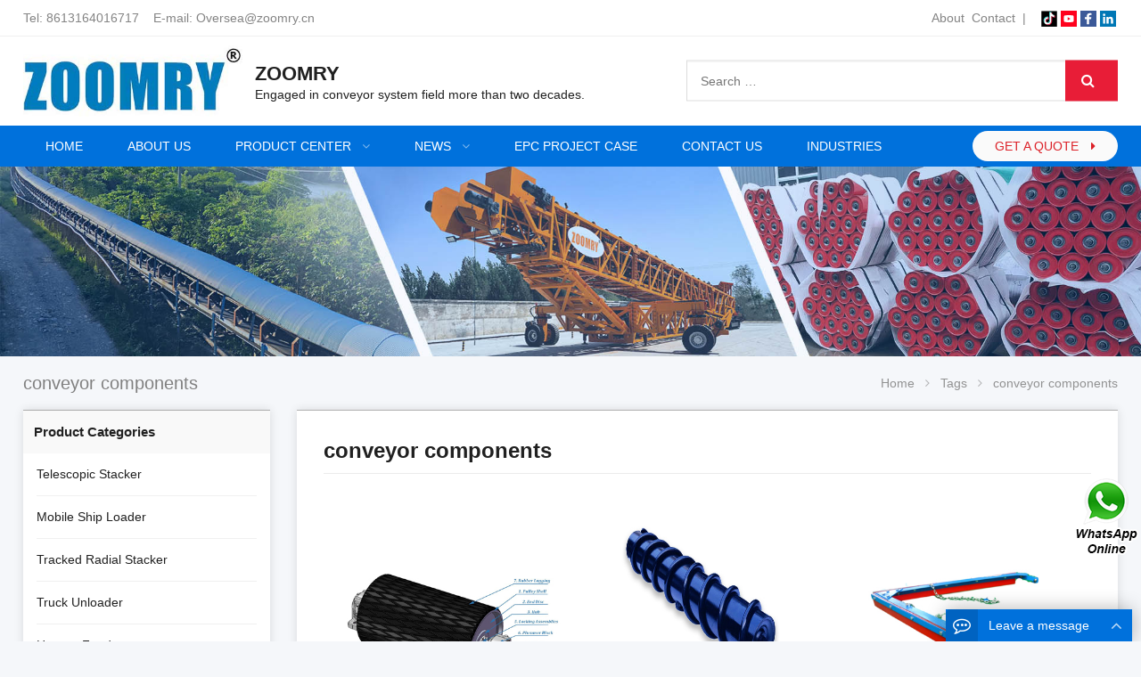

--- FILE ---
content_type: text/html; charset=utf-8
request_url: https://www.zoomryhi.com/tags/conveyor+components.html
body_size: 11801
content:
<!DOCTYPE HTML>
<html lang="en">
<head>
<!-- Google Tag Manager -->
<script>(function(w,d,s,l,i){w[l]=w[l]||[];w[l].push({'gtm.start':
new Date().getTime(),event:'gtm.js'});var f=d.getElementsByTagName(s)[0],
j=d.createElement(s),dl=l!='dataLayer'?'&l='+l:'';j.async=true;j.src=
'https://www.googletagmanager.com/gtm.js?id='+i+dl;f.parentNode.insertBefore(j,f);
})(window,document,'script','dataLayer','GTM-WHJQ5L7');</script>
<!-- End Google Tag Manager -->

<!-- Global site tag (gtag.js) - Google Analytics -->
<script async src="https://www.googletagmanager.com/gtag/js?id=G-14BTRPZ42B"></script>
<script>
  window.dataLayer = window.dataLayer || [];
  function gtag(){dataLayer.push(arguments);}
  gtag('js', new Date());

  gtag('config', 'G-14BTRPZ42B');
</script>

<!-- Global site tag (gtag.js) - Google Analytics -->
<script async src="https://www.googletagmanager.com/gtag/js?id=UA-241895092-1"></script>
<script>
  window.dataLayer = window.dataLayer || [];
  function gtag(){dataLayer.push(arguments);}
  gtag('js', new Date());

  gtag('config', 'UA-241895092-1');
</script>

<meta name="google-site-verification" content="GrsPasG7zmeQufGiziyk5OrreBhb7cbELfaGXCxNOR4" />

<style>
.custom_whatsapp {
    display: inline-block;
    position: fixed;
    top: 530px!important;
    z-index: 9999999;
    right: 0px;
    left: auto;
}
</style>

<div class="custom_whatsapp">
 <a href="https://api.whatsapp.com/send?phone=8613164016717&text=Hi, ZOOMRY" target="_blank"><img src="/whatsapp.png"></a>
</div>

<!-- Google tag (gtag.js) -->
<script async src="https://www.googletagmanager.com/gtag/js?id=AW-10983765995">
</script>
<script>
  window.dataLayer = window.dataLayer || [];
  function gtag(){dataLayer.push(arguments);}
  gtag('js', new Date());

  gtag('config', 'AW-10983765995');
</script>

<!-- Hotjar Tracking Code for Site 5045823 (name missing) -->
<script>
    (function(h,o,t,j,a,r){
        h.hj=h.hj||function(){(h.hj.q=h.hj.q||[]).push(arguments)};
        h._hjSettings={hjid:5045823,hjsv:6};
        a=o.getElementsByTagName('head')[0];
        r=o.createElement('script');r.async=1;
        r.src=t+h._hjSettings.hjid+j+h._hjSettings.hjsv;
        a.appendChild(r);
    })(window,document,'https://static.hotjar.com/c/hotjar-','.js?sv=');
</script>

<!-- Google tag (gtag.js) -->
<script async src="https://www.googletagmanager.com/gtag/js?id=G-14BTRPZ42B"></script>
<script>
  window.dataLayer = window.dataLayer || [];
  function gtag(){dataLayer.push(arguments);}
  gtag('js', new Date());
    
  gtag('config', 'G-14BTRPZ42B');
  gtag('config', 'AW-10983765995');
</script>
<script>
 window.addEventListener('load', function(event){
    document.querySelectorAll('[name="Inquiryw"] [name="button"]').forEach(function(e){
        e.addEventListener('click', function(){   
            var name = document.querySelector('[name="Inquiryw"] [name="name"]').value;
            var email = document.querySelector('[name="Inquiryw"] [name="email"]').value;
            if( name!='' && email!='' ){
                gtag('set', 'user_data', {'email': email })
                gtag('event', 'conversion', {'send_to': 'AW-10983765995/aEx6CNyu0dwaEOvvu_Uo'});
                gtag('event', '增强型表单提交', {'send_to': 'G-14BTRPZ42B'});
            };         
        });
    });
 });
</script>

<!-- Bing Manager -->
<meta name="msvalidate.01" content="A99C7264CAC79A4BEE267235E9314BDF" />
<meta charset="UTF-8">
<meta name="viewport" content="width=device-width, initial-scale=1, maximum-scale=1">
<title>conveyor components - ZOOMRY</title>
<meta name="keywords" content="conveyor components,ZOOMRY" />
<meta name="description" content="conveyor components,ZOOMRY" />

<link rel="shortcut icon" href="/Uploads/flash/637c2f6a444e0.ico" /><link rel="canonical" href="https://www.zoomryhi.com/tags/conveyor+components.html" />

<link rel="stylesheet" id="wp-block-library-css" href="/xiaoyucms/css/style.min.css" type="text/css" media="all" />
<link rel="stylesheet" id="contact-form-7-css" href="/xiaoyucms/css/contact-form-7-css.css" type="text/css" media="all" />
<link rel="stylesheet" id="math-captcha-frontend-css" href="/xiaoyucms/css/math-captcha-frontend-css.css" type="text/css" media="all" />
<link rel="stylesheet" id="wppop-theme-css" href="/xiaoyucms/css/zzshe-theme-css.css" type="text/css" media="all" />
<!--<link rel="stylesheet" id="child-style-css" href="/xiaoyucms/css/child-style-css.css" type="text/css" media="all" />-->
<link rel="stylesheet" id="custom-style-css" href="/xiaoyucms/css/custom-style-css.css" type="text/css" media="all" /> 
<script type="text/javascript" src="/xiaoyucms/js/jquery.min.js" id="jquery-core-js"></script>


</head>
<body class="page-template page-template-page-products page-template-page-products-php page custom-background content-right">
 <div class="wrapper">
<div class="section-header">
<!-- Google Tag Manager (noscript) -->
<noscript><iframe src="https://www.googletagmanager.com/ns.html?id=GTM-WHJQ5L7"
height="0" width="0" style="display:none;visibility:hidden"></iframe></noscript>
<!-- End Google Tag Manager (noscript) --><section class="top-bar">
<div class="inner">
<div class="top-bar-lt">Tel:
     <a href="tel:8613164016717">8613164016717</a>&nbsp;&nbsp;&nbsp; E-mail:
     <a href="mailto:Oversea@zoomry.cn">Oversea@zoomry.cn</a></div>
<div class="top-bar-rt">
              <a href=" /About-Us.html">About</a>&nbsp;
              <a href="/Contact-Us.html">Contact</a>&nbsp; |
<div class="social-networks frt">
<div class="social-container social-network-container">
<div class="flex">


                                        <a href="https://www.tiktok.com/@zoomryhi" target="_blank" title="tiktok">
<svg t="1721805085598" class="icon" viewBox="0 0 1024 1024" version="1.1" xmlns="http://www.w3.org/2000/svg" p-id="1672" width="18" height="18"><path d="M13.837838 25.074162h996.324324v996.324324H13.837838z" fill="#000000" p-id="1673"></path><path d="M743.673081 242.49427c18.930162 11.789838 40.212757 21.31027 62.076541 26.042811 12.979892 2.988973 26.042811 4.151351 39.603892 4.151351v30.830703a195.473297 195.473297 0 0 1-101.680433-61.024865z m-225.224649 38.413838c0.608865-66.836757 0-133.673514 0.608865-200.482594h136.634811c-0.608865 11.762162 1.190054 23.662703 2.961297 34.843675h-100.462702V658.127568a130.214054 130.214054 0 0 1-16.550054 66.227891 111.699027 111.699027 0 0 1-86.348108 54.936217c-22.472649 1.798919-45.526486-2.380108-65.619027-13.561081a113.082811 113.082811 0 0 1-38.413838-34.234811c34.843676 19.511351 80.370162 17.712432 114.162162-4.151352 32.57427-20.120216 53.856865-57.925189 53.856865-97.058594-0.83027-116.293189-0.83027-232.835459-0.830271-349.37773z" fill="#25F4EE" p-id="1674"></path><path d="M272.411676 412.782703a246.811676 246.811676 0 0 1 165.528216-34.843676v32.601946a297.236757 297.236757 0 0 0-45.554162 5.341405 259.514811 259.514811 0 0 0-101.652757 45.554163c-32.601946 24.243892-57.344 57.288649-74.585946 94.069621a253.398486 253.398486 0 0 0-24.243892 112.363243c0 42.565189 11.762162 83.968 31.993081 121.191784 9.492757 17.103568 20.092541 33.653622 34.234811 47.325406a242.49427 242.49427 0 0 1-70.988108-78.01773c-24.271568-40.793946-36.03373-88.700541-34.843676-136.634811a259.763892 259.763892 0 0 1 37.223784-124.73427 250.547892 250.547892 0 0 1 82.888649-84.217081z" fill="#25F4EE" p-id="1675"></path><path d="M558.052324 115.379892h101.071568c3.597838 19.511351 10.710486 37.804973 19.511351 55.545081 14.14227 27.232865 34.234811 51.476757 60.277622 67.417946a13.893189 13.893189 0 0 1 4.151351 4.151351 193.397622 193.397622 0 0 0 102.289298 60.886487c0.608865 35.424865 0 71.596973 0 107.021838a320.152216 320.152216 0 0 1-188.000865-59.696433c0 85.158054 0 170.316108 0.581189 255.446487 0 11.180973 0.608865 22.472649 0 34.262486a280.299243 280.299243 0 0 1-36.614919 118.313514 255.778595 255.778595 0 0 1-70.988108 80.397837c-37.223784 27.814054-83.359135 43.174054-129.522162 44.336433-23.662703 0.608865-47.325405-0.581189-70.379244-5.922595a253.979676 253.979676 0 0 1-90.499459-39.603892l-1.798919-1.798918c-13.561081-13.561081-24.852757-30.194162-34.234811-47.325406-20.092541-36.614919-31.993081-78.598919-31.993081-121.164108a255.529514 255.529514 0 0 1 24.243892-112.390919c17.158919-36.614919 42.592865-69.798054 74.585946-94.069622a260.28973 260.28973 0 0 1 101.652757-45.554162 288.768 288.768 0 0 1 45.554162-5.341405c0.608865 13.561081 0 27.232865 0.608865 40.185081v69.216865c-17.158919-5.95027-36.03373-5.95027-53.884541-1.771243a132.428108 132.428108 0 0 0-57.925189 28.422919 105.582703 105.582703 0 0 0-24.852757 31.384216c-10.682811 20.092541-14.114595 43.755243-11.762162 66.255567 2.380108 21.863784 11.762162 43.174054 26.042811 59.696433 9.520432 11.762162 21.863784 20.67373 34.262486 29.004108 10.101622 14.14227 23.053838 26.042811 38.386163 34.234811 20.120216 10.710486 43.174054 15.36 65.646702 13.561081 35.424865-2.380108 68.635676-24.243892 86.348108-54.936216 11.180973-20.092541 17.131243-43.174054 16.522379-66.227892 1.300757-182.07827 0.719568-362.938811 0.719567-543.93773z" fill="#FFFFFF" p-id="1676"></path><path d="M845.491892 303.380757c12.952216 2.988973 26.015135 4.151351 39.576216 4.151351v137.824865c-67.417946 0.608865-134.835892-21.863784-189.772108-61.44v273.158919a237.235892 237.235892 0 0 1-5.95027 61.44 253.979676 253.979676 0 0 1-100.490379 153.184865 246.784 246.784 0 0 1-89.91827 40.185081c-38.995027 8.939243-79.788973 8.330378-118.313513-1.771243a247.835676 247.835676 0 0 1-120.00173-72.178163 241.996108 241.996108 0 0 0 90.499459 39.576217c23.081514 5.369081 46.744216 6.559135 70.406919 5.95027 46.135351-1.190054 92.270703-16.522378 129.522162-44.336433 29.004108-21.31027 52.666811-49.124324 70.988108-80.397837a279.247568 279.247568 0 0 0 36.614919-118.313514c0.608865-11.180973 0.608865-22.500324 0-34.262486-0.581189-85.130378-0.581189-170.288432-0.581189-255.446487a320.428973 320.428973 0 0 0 188.000865 59.696433c-0.608865-35.424865 0-71.458595-0.608865-107.021838zM659.096216 115.407568c11.789838 0.581189 23.662703 0 36.03373 0 0 39.576216 12.371027 79.207784 35.424865 111.782054 2.988973 4.151351 5.977946 7.749189 8.939243 11.180973-26.042811-15.941189-46.744216-40.185081-60.305297-67.417946a225.833514 225.833514 0 0 1-20.092541-55.545081z" fill="#FE2C55" p-id="1677"></path><path d="M438.548757 409.821405c12.952216 0 26.624 0.581189 39.576216 2.380109v141.395027a107.298595 107.298595 0 0 0-59.696432-2.380109c-37.223784 8.302703-68.608 36.614919-81.560217 72.787027-12.979892 35.424865-7.749189 76.8 14.751135 107.021838-12.979892-7.749189-24.880432-17.131243-34.262486-29.031783a111.782054 111.782054 0 0 1-26.042811-59.696433c-2.380108-22.472649 1.190054-46.135351 11.762162-66.227892a107.104865 107.104865 0 0 1 24.852757-31.384216c16.550054-14.169946 37.223784-23.081514 57.925189-28.422919 17.712432-4.151351 36.614919-4.151351 53.884541 1.771243v-69.189189c-1.190054-11.789838-0.608865-25.350919-1.190054-39.022703z" fill="#FE2C55" p-id="1678"></path></svg>
                    </a>
                                        <a href="https://www.youtube.com/@zoomry-ind" target="_blank" title="youtube">
                      <svg t="1721805265872" class="icon" viewBox="0 0 1024 1024" version="1.1" xmlns="http://www.w3.org/2000/svg" p-id="4727" width="18" height="18"><path d="M0 0v1024h1024V0H0z m826.5 621.6c-6.4 67.2-32 104.5-94.9 107.7-201.6 10.2-244.2 8.5-414.9 2.1-90.7-3.3-115.2-39.4-120.6-113-5-68.4-7.5-177.1 4.3-238.9 10.4-54.7 28.8-81.1 108.8-85.3 169.7-9 264.5-9.6 414.9 1.1 86.8 6.2 96 42.7 102.4 110.9 6.4 68.2 8.2 129 0 215.4z" fill="#FF011D" p-id="4728"></path><path d="M447.7 613.4l171.6-99-171.6-99.1z" fill="#FF011D" p-id="4729"></path></svg>
                    </a>
                                        <a href="https://www.facebook.com/profile.php?id=100086417247438" target="_blank" title="Facebook">
                      <svg xmlns="http://www.w3.org/2000/svg" viewBox="0 0 32 32" version="1.1" role="img" class="icon-socialmedia wppop-icon-facebook" fill="rgb(255, 255, 255)" width="18" height="18">
                        <path d="M22 5.16c-.406-.054-1.806-.16-3.43-.16-3.4 0-5.733 1.825-5.733 5.17v2.882H9v3.913h3.837V27h4.604V16.965h3.823l.587-3.913h-4.41v-2.5c0-1.123.347-1.903 2.198-1.903H22V5.16z"></path></svg>
                    </a>
                                        <a href="https://www.linkedin.com/company/89702714/admin/" target="_blank" title="LinkedIn">
                      <svg xmlns="http://www.w3.org/2000/svg" viewBox="0 0 32 32" version="1.1" role="img" class="icon-socialmedia wppop-icon-linkedin" fill="rgb(255, 255, 255)" width="18" height="18">
                        <path d="M26 25.963h-4.185v-6.55c0-1.56-.027-3.57-2.175-3.57-2.18 0-2.51 1.7-2.51 3.46v6.66h-4.182V12.495h4.012v1.84h.058c.558-1.058 1.924-2.174 3.96-2.174 4.24 0 5.022 2.79 5.022 6.417v7.386zM8.23 10.655a2.426 2.426 0 0 1 0-4.855 2.427 2.427 0 0 1 0 4.855zm-2.098 1.84h4.19v13.468h-4.19V12.495z" fill-rule="evenodd"></path>
                      </svg>
                    </a>
</div>
</div>
</div>
</div>
</div>
</section>

<header class="header header-vertical">
<div class="inner brand">
<h1 class="logo"><a href="https://www.zoomryhi.com/" rel="Home" itemprop="url">
<img src="/Uploads/flash/63589ba709ae7.jpg" alt="ZOOMRY" title="ZOOMRY">
<strong class="site-name" itemprop="name">ZOOMRY</strong>
</a></h1>

<div class="extra-info">
<div class="search-post search-post-type">
                <form role="search" method="get" class="search-form" action="/search/index.html">
                  <input type="search" id="search-form-602277c654f1c" class="search-field" placeholder="Search …" name="name" x-webkit-speech="">
                  <button type="submit" class="search-submit ease" title="Search">
                    <i class="fa fa-search"></i>
                    <span class="screen-reader-text">Search</span></button>
                </form>
</div>
<p>
<span style="font-size:22px;"><strong>ZOOMRY</strong></span></p>
<p>Engaged in conveyor system field more than two decades. 
</p>
</div>
</div>
<div class="main-nav">
<div class="inner">
<nav class="main-menu" itemscope itemtype="//schema.org/SiteNavigationElement">
<div class="mobi-title">
<span>Menu</span>
<a class="mobi-menu-close">
<i class="fa fa-times"></i>
</a>
</div>
	<ul id="main-nav-menu" class="nav-menu">	
<li class="menu-item "><a href="/" aria-current="page" itemprop="url">Home</a></li>
		<li class="menu-item ">
			<a href="/About-Us.html" itemprop="url">
				<span class="menu-title">About Us</span>
			</a>
		</li>
				<li class="menu-item menu-item-has-children ">
			<a href="/product-center.html" itemprop="url">
				<span class="menu-title">Product Center</span>
			</a>
			<ul class="sub-menu">
				<li id="menu-item-8" class="menu-item menu-item-type-taxonomy menu-item-object-product_cat menu-item-8">
					<a href="/stacker.html" itemprop="url">
						<span class="menu-title">Telescopic Stacker</span>
					</a>
				</li>
				<li id="menu-item-51" class="menu-item menu-item-type-taxonomy menu-item-object-product_cat menu-item-51">
					<a href="/mobile-ship-loader.html" itemprop="url">
						<span class="menu-title">Mobile Ship Loader</span>
					</a>
				</li>
				<li id="menu-item-53" class="menu-item menu-item-type-taxonomy menu-item-object-product_cat menu-item-53">
					<a href="/Tracked-Radial-Stacker.html" itemprop="url">
						<span class="menu-title">Tracked Radial Stacker</span>
					</a>
				</li>
				<li id="menu-item-50" class="menu-item menu-item-type-taxonomy menu-item-object-product_cat menu-item-50">
					<a href="/TRUCK-UNLOADER.html" itemprop="url">
						<span class="menu-title">Truck Unloader</span>
					</a>
				</li>
				<li id="menu-item-49" class="menu-item menu-item-type-taxonomy menu-item-object-product_cat menu-item-49">
					<a href="/mobile-hopper-feeder.html" itemprop="url">
						<span class="menu-title">Hopper Feeder</span>
					</a>
				</li>
				<li id="menu-item-52" class="menu-item menu-item-type-taxonomy menu-item-object-product_cat menu-item-52">
					<a href="/Grasshopper-Conveyor.html" itemprop="url">
						<span class="menu-title">Grasshopper Conveyor</span>
					</a>
				</li>
								<li id="menu-item-7" class="menu-item menu-item-type-taxonomy menu-item-object-product_cat menu-item-has-children menu-item-7">
					<a href="/belt-conveyor.html" itemprop="url">
						<span class="menu-title">Belt Conveyor System</span>
					</a>
					<ul class="sub_menu">
						<li id="menu-item-12" class="menu-item menu-item-type-taxonomy menu-item-object-product_cat menu-item-12">
							<a href="/long-distance-curved-belt-conveyor.html" itemprop="url">
								<span class="menu-title">Curved belt conveyor</span>
							</a>
						</li><li id="menu-item-13" class="menu-item menu-item-type-taxonomy menu-item-object-product_cat menu-item-13">
							<a href="/Pipe-conveyor-system.html" itemprop="url">
								<span class="menu-title">Pipe conveyor system</span>
							</a>
						</li><li id="menu-item-14" class="menu-item menu-item-type-taxonomy menu-item-object-product_cat menu-item-14">
							<a href="/large-inclination-conveyor.html" itemprop="url">
								<span class="menu-title">Large inclination conveyor</span>
							</a>
						</li>					</ul><li id="menu-item-58" class="menu-item menu-item-type-taxonomy menu-item-object-product_cat menu-item-58">
					<a href="/All-Travel-Mobile-Shiploader.html" itemprop="url">
						<span class="menu-title">All Travel Mobile Shiploader</span>
					</a>
				</li>
				<li id="menu-item-59" class="menu-item menu-item-type-taxonomy menu-item-object-product_cat menu-item-59">
					<a href="/Spiral-Scraper-ConveyorBulk-Material-Scraping-Gathering--Conveying--ZOOMRY.html" itemprop="url">
						<span class="menu-title">Spiral Scraper Conveyor</span>
					</a>
				</li>
				<li id="menu-item-60" class="menu-item menu-item-type-taxonomy menu-item-object-product_cat menu-item-60">
					<a href="/Bucket-Wheel-Stacker-Reclaimer.html" itemprop="url">
						<span class="menu-title">Bucket Wheel Stacker</span>
					</a>
				</li>
								<li id="menu-item-9" class="menu-item menu-item-type-taxonomy menu-item-object-product_cat menu-item-has-children menu-item-9">
					<a href="/conveyor-core-components.html" itemprop="url">
						<span class="menu-title">Parts</span>
					</a>
					<ul class="sub_menu">
						<li id="menu-item-26" class="menu-item menu-item-type-taxonomy menu-item-object-product_cat menu-item-26">
							<a href="/Conveyor-Roller.html" itemprop="url">
								<span class="menu-title">Conveyor Roller</span>
							</a>
						</li><li id="menu-item-27" class="menu-item menu-item-type-taxonomy menu-item-object-product_cat menu-item-27">
							<a href="/Conveyor-Idler.html" itemprop="url">
								<span class="menu-title">Conveyor Idler</span>
							</a>
						</li><li id="menu-item-28" class="menu-item menu-item-type-taxonomy menu-item-object-product_cat menu-item-28">
							<a href="/Conveyor-Pulley.html" itemprop="url">
								<span class="menu-title">Conveyor Pulley</span>
							</a>
						</li><li id="menu-item-29" class="menu-item menu-item-type-taxonomy menu-item-object-product_cat menu-item-29">
							<a href="/Conveyor-Belt.html" itemprop="url">
								<span class="menu-title">Conveyor Belt</span>
							</a>
						</li><li id="menu-item-30" class="menu-item menu-item-type-taxonomy menu-item-object-product_cat menu-item-30">
							<a href="/Belt-Cleaner.html" itemprop="url">
								<span class="menu-title">Belt Cleaner</span>
							</a>
						</li><li id="menu-item-61" class="menu-item menu-item-type-taxonomy menu-item-object-product_cat menu-item-61">
							<a href="/Belt-Arrestor.html" itemprop="url">
								<span class="menu-title">Belt Arrestor</span>
							</a>
						</li><li id="menu-item-31" class="menu-item menu-item-type-taxonomy menu-item-object-product_cat menu-item-31">
							<a href="/Conveyor-Drive.html" itemprop="url">
								<span class="menu-title">Conveyor Drive</span>
							</a>
						</li><li id="menu-item-46" class="menu-item menu-item-type-taxonomy menu-item-object-product_cat menu-item-46">
							<a href="/Air-chute-conveyor.html" itemprop="url">
								<span class="menu-title">Air chute conveyor</span>
							</a>
						</li><li id="menu-item-47" class="menu-item menu-item-type-taxonomy menu-item-object-product_cat menu-item-47">
							<a href="/steel-structure.html" itemprop="url">
								<span class="menu-title">Steel structure</span>
							</a>
						</li><li id="menu-item-48" class="menu-item menu-item-type-taxonomy menu-item-object-product_cat menu-item-48">
							<a href="/rain-cover.html" itemprop="url">
								<span class="menu-title">Rain cover</span>
							</a>
						</li><li id="menu-item-54" class="menu-item menu-item-type-taxonomy menu-item-object-product_cat menu-item-54">
							<a href="/Ship-loader-chute.html" itemprop="url">
								<span class="menu-title">Ship loader chute</span>
							</a>
						</li><li id="menu-item-57" class="menu-item menu-item-type-taxonomy menu-item-object-product_cat menu-item-57">
							<a href="/impact-beds.html" itemprop="url">
								<span class="menu-title"> Impact Beds</span>
							</a>
						</li>					</ul>				</li>
			</ul>
		</li>		<li class="menu-item menu-item-has-children ">
			<a href="/News.html" itemprop="url">
				<span class="menu-title">News</span>
			</a>
			<ul class="sub-menu">
				<li id="menu-item-20" class="menu-item menu-item-type-taxonomy menu-item-object-product_cat menu-item-20">
					<a href="/Company-news.html" itemprop="url">
						<span class="menu-title">Company news</span>
					</a>
				</li>
				<li id="menu-item-21" class="menu-item menu-item-type-taxonomy menu-item-object-product_cat menu-item-21">
					<a href="/Industry-news.html" itemprop="url">
						<span class="menu-title">Industry news</span>
					</a>
				</li>
								</li>
			</ul>
		</li><li class="menu-item ">
			<a href="/EPC-Projects-case.html" itemprop="url">
				<span class="menu-title">EPC Project case</span>
			</a>
		</li>
		<li class="menu-item ">
			<a href="/Contact-Us.html" itemprop="url">
				<span class="menu-title">Contact Us</span>
			</a>
		</li>
		<li class="menu-item ">
			<a href="/Industries.html" itemprop="url">
				<span class="menu-title">Industries</span>
			</a>
		</li>
		<li class="menu-btn menu-item">
<a href="/ToInquiry/" itemprop="url">
<span class="menu-title">Get a Quote</span>
</a>
</li>
</ul>

<!--
<ul id="mobi-nav-menu" class="nav-menu">
		<li class="menu-item"><a href="/" aria-current="page" itemprop="url"><span class="menu-title">Home</span></a></li>
		<li class="menu-item">
			<a href="/About-Us.html" itemprop="url">
				<span class="menu-title">About Us</span>
			</a>
		</li>
				<li class="menu-item  menu-item-has-children">
			<a href="/product-center.html" itemprop="url">
				<span class="menu-title">Product Center</span>
			</a>
			<ul class="sub-menu">
				<li class="menu-item">
					<a href="/stacker.html" itemprop="url">
						<span class="menu-title">Telescopic Stacker</span>
					</a>
				</li>
				<li class="menu-item">
					<a href="/mobile-ship-loader.html" itemprop="url">
						<span class="menu-title">Mobile Ship Loader</span>
					</a>
				</li>
				<li class="menu-item">
					<a href="/Tracked-Radial-Stacker.html" itemprop="url">
						<span class="menu-title">Tracked Radial Stacker</span>
					</a>
				</li>
				<li class="menu-item">
					<a href="/TRUCK-UNLOADER.html" itemprop="url">
						<span class="menu-title">Truck Unloader</span>
					</a>
				</li>
				<li class="menu-item">
					<a href="/mobile-hopper-feeder.html" itemprop="url">
						<span class="menu-title">Hopper Feeder</span>
					</a>
				</li>
				<li class="menu-item">
					<a href="/Grasshopper-Conveyor.html" itemprop="url">
						<span class="menu-title">Grasshopper Conveyor</span>
					</a>
				</li>
								<li class="menu-item menu-item-has-children">
					<a href="/belt-conveyor.html" itemprop="url">
						<span class="menu-title">Belt Conveyor System</span>
					</a>
					<ul class="sub_menu">
						<li class="menu-item">
							<a href="/long-distance-curved-belt-conveyor.html" itemprop="url">
								<span class="menu-title">Curved belt conveyor</span>
							</a>
						</li><li class="menu-item">
							<a href="/Pipe-conveyor-system.html" itemprop="url">
								<span class="menu-title">Pipe conveyor system</span>
							</a>
						</li><li class="menu-item">
							<a href="/large-inclination-conveyor.html" itemprop="url">
								<span class="menu-title">Large inclination conveyor</span>
							</a>
						</li>					</ul><li class="menu-item">
					<a href="/All-Travel-Mobile-Shiploader.html" itemprop="url">
						<span class="menu-title">All Travel Mobile Shiploader</span>
					</a>
				</li>
				<li class="menu-item">
					<a href="/Spiral-Scraper-ConveyorBulk-Material-Scraping-Gathering--Conveying--ZOOMRY.html" itemprop="url">
						<span class="menu-title">Spiral Scraper Conveyor</span>
					</a>
				</li>
				<li class="menu-item">
					<a href="/Bucket-Wheel-Stacker-Reclaimer.html" itemprop="url">
						<span class="menu-title">Bucket Wheel Stacker</span>
					</a>
				</li>
								<li class="menu-item menu-item-has-children">
					<a href="/conveyor-core-components.html" itemprop="url">
						<span class="menu-title">Parts</span>
					</a>
					<ul class="sub_menu">
						<li class="menu-item">
							<a href="/Conveyor-Roller.html" itemprop="url">
								<span class="menu-title">Conveyor Roller</span>
							</a>
						</li><li class="menu-item">
							<a href="/Conveyor-Idler.html" itemprop="url">
								<span class="menu-title">Conveyor Idler</span>
							</a>
						</li><li class="menu-item">
							<a href="/Conveyor-Pulley.html" itemprop="url">
								<span class="menu-title">Conveyor Pulley</span>
							</a>
						</li><li class="menu-item">
							<a href="/Conveyor-Belt.html" itemprop="url">
								<span class="menu-title">Conveyor Belt</span>
							</a>
						</li><li class="menu-item">
							<a href="/Belt-Cleaner.html" itemprop="url">
								<span class="menu-title">Belt Cleaner</span>
							</a>
						</li><li class="menu-item">
							<a href="/Belt-Arrestor.html" itemprop="url">
								<span class="menu-title">Belt Arrestor</span>
							</a>
						</li><li class="menu-item">
							<a href="/Conveyor-Drive.html" itemprop="url">
								<span class="menu-title">Conveyor Drive</span>
							</a>
						</li><li class="menu-item">
							<a href="/Air-chute-conveyor.html" itemprop="url">
								<span class="menu-title">Air chute conveyor</span>
							</a>
						</li><li class="menu-item">
							<a href="/steel-structure.html" itemprop="url">
								<span class="menu-title">Steel structure</span>
							</a>
						</li><li class="menu-item">
							<a href="/rain-cover.html" itemprop="url">
								<span class="menu-title">Rain cover</span>
							</a>
						</li><li class="menu-item">
							<a href="/Ship-loader-chute.html" itemprop="url">
								<span class="menu-title">Ship loader chute</span>
							</a>
						</li><li class="menu-item">
							<a href="/impact-beds.html" itemprop="url">
								<span class="menu-title"> Impact Beds</span>
							</a>
						</li>					</ul>				</li>
			</ul>
		</li>		<li class="menu-item  menu-item-has-children">
			<a href="/News.html" itemprop="url">
				<span class="menu-title">News</span>
			</a>
			<ul class="sub-menu">
				<li class="menu-item">
					<a href="/Company-news.html" itemprop="url">
						<span class="menu-title">Company news</span>
					</a>
				</li>
				<li class="menu-item">
					<a href="/Industry-news.html" itemprop="url">
						<span class="menu-title">Industry news</span>
					</a>
				</li>
								</li>
			</ul>
		</li><li class="menu-item">
			<a href="/EPC-Projects-case.html" itemprop="url">
				<span class="menu-title">EPC Project case</span>
			</a>
		</li>
		<li class="menu-item">
			<a href="/Contact-Us.html" itemprop="url">
				<span class="menu-title">Contact Us</span>
			</a>
		</li>
		<li class="menu-item">
			<a href="/Industries.html" itemprop="url">
				<span class="menu-title">Industries</span>
			</a>
		</li>
		<li class="menu-btn menu-item">
<a href="" itemprop="url">
<span class="menu-title">Get a Quote</span>
</a>
</li>
</ul>--></nav>
<a class="btn-search radius" title="Search">
<i class="fa fa-search"></i></a>
</div>
<div id="menu-search-box" class="search-box search-post-type">
<div class="mobi-title">
<span>Search</span>
<a class="mobi-menu-close"><i class="fa fa-times"></i></a>
</div>
<div class="inner">
      <link itemprop="url" href="/search/index.html" />
      <form role="search" method="get" id="searchform" action="/search/index.html" itemprop="potentialAction" itemscope="" itemtype="//schema.org/SearchAction">
       <meta itemprop="target" content="#" /> 
       <input itemprop="query-input query" type="text" placeholder="Search …" name="name" id="ls" class="searchInput" x-webkit-speech="" /> 
       <button type="submit" id="searchsubmit" class="btn ease" title="Search"><i class="fa fa-search"></i>Search</button>
      </form>
</div>
</div>
</div>
<div class="mobile-navigation"><a class="btn-search radius" title="Search"><i class="fa fa-search"></i></a>
<a class="mobi-menu radius"><i class="fa fa-bars"></i></a>
</div>
</header>
</div>

<div class="sub-header">
<img src="/xiaoyucms/images/products.jpg" alt="conveyor components"><div class="inner">
<h2 class="current-title">conveyor components</h2>
<ol class="breadcrumbs" itemscope itemtype="//schema.org/BreadcrumbList">
<li itemprop="itemListElement" itemscope="" itemtype="//schema.org/ListItem"><a itemprop="item" href="https://www.zoomryhi.com"><span itemprop="name">Home</span></a>
       <meta itemprop="position" content="1" /></li>
<i class="delimiter"></i>

<li itemprop="itemListElement" itemscope="" itemtype="//schema.org/ListItem"><a itemprop="item" href="/tags/"><span itemprop="name">Tags</span></a>
       <meta itemprop="position" content="2" /></li>
<i class="delimiter"></i>

<li itemprop="itemListElement" itemscope="" itemtype="//schema.org/ListItem"><span itemprop="name" class="current">conveyor components</span>
       <meta itemprop="position" content="3" /></li>
</ol>
</div>
</div>    

<div class="container container-product">
<div class="inner wrapper-content">
<div class="column-fluid">
<div class="content">
<header class="post-header">
<h1 class="entry-title">conveyor components</h1>
<div class="post-meta"></div>
</header>

<!--产品一行数量-->
<div class="gallery-container products-container gallery-columns-3">

<figure class="item-content" data-aos="fade-up">
<div class="item-grid-box">
<a href="/Drive-PulleyHead-Pulley-p.html" title="Drive Pulley/Head Pulley">
<div class="item-cover">
<div class="attachment">
<div class="thumbnail">
<div class="centered">
<img width="300" height="300" src="/Uploads/pro/Drive-PulleyHead-Pulley.43.1.jpg" alt="Drive Pulley/Head Pulley" title="Drive Pulley/Head Pulley" class="attachment-medium size-medium wp-post-image" loading="lazy" />
</div>
</div>
</div>
<i class="mask"></i>
</div>
<figcaption><h3>Drive Pulley/Head Pulley</h3></figcaption>
</a>
</div>
</figure><figure class="item-content" data-aos="fade-up">
<div class="item-grid-box">
<a href="/Steel-Spiral-Return-Roller-p.html" title="Steel Spiral Return Roller">
<div class="item-cover">
<div class="attachment">
<div class="thumbnail">
<div class="centered">
<img width="300" height="300" src="/Uploads/pro/Steel-Spiral-Return-Roller.39.1.jpg" alt="Steel Spiral Return Roller" title="Steel Spiral Return Roller" class="attachment-medium size-medium wp-post-image" loading="lazy" />
</div>
</div>
</div>
<i class="mask"></i>
</div>
<figcaption><h3>Steel Spiral Return Roller</h3></figcaption>
</a>
</div>
</figure><figure class="item-content" data-aos="fade-up">
<div class="item-grid-box">
<a href="/V-Return-Belt-Cleaner-p.html" title="V Return Belt Cleaner">
<div class="item-cover">
<div class="attachment">
<div class="thumbnail">
<div class="centered">
<img width="300" height="300" src="/Uploads/pro/V-Return-Belt-Cleaner.31.1.jpg" alt="V Return Belt Cleaner" title="V Return Belt Cleaner" class="attachment-medium size-medium wp-post-image" loading="lazy" />
</div>
</div>
</div>
<i class="mask"></i>
</div>
<figcaption><h3>V Return Belt Cleaner</h3></figcaption>
</a>
</div>
</figure><figure class="item-content" data-aos="fade-up">
<div class="item-grid-box">
<a href="/Secondary-Belt-Cleaner-p.html" title="Secondary Belt Cleaner">
<div class="item-cover">
<div class="attachment">
<div class="thumbnail">
<div class="centered">
<img width="300" height="300" src="/Uploads/pro/Secondary-Belt-Cleaner.30.1.jpg" alt="Secondary Belt Cleaner" title="Secondary Belt Cleaner" class="attachment-medium size-medium wp-post-image" loading="lazy" />
</div>
</div>
</div>
<i class="mask"></i>
</div>
<figcaption><h3>Secondary Belt Cleaner</h3></figcaption>
</a>
</div>
</figure><figure class="item-content" data-aos="fade-up">
<div class="item-grid-box">
<a href="/Primary-Belt-Cleaner-p.html" title="Primary Belt Cleaner">
<div class="item-cover">
<div class="attachment">
<div class="thumbnail">
<div class="centered">
<img width="300" height="300" src="/Uploads/pro/Primary-Belt-Cleaner.29.1.jpg" alt="Primary Belt Cleaner" title="Primary Belt Cleaner" class="attachment-medium size-medium wp-post-image" loading="lazy" />
</div>
</div>
</div>
<i class="mask"></i>
</div>
<figcaption><h3>Primary Belt Cleaner</h3></figcaption>
</a>
</div>
</figure><figure class="item-content" data-aos="fade-up">
<div class="item-grid-box">
<a href="/High-Efficiency-Motor-p.html" title="High Efficiency Motor">
<div class="item-cover">
<div class="attachment">
<div class="thumbnail">
<div class="centered">
<img width="300" height="300" src="/Uploads/pro/High-Efficiency-Motor.28.1.jpg" alt="High Efficiency Motor" title="High Efficiency Motor" class="attachment-medium size-medium wp-post-image" loading="lazy" />
</div>
</div>
</div>
<i class="mask"></i>
</div>
<figcaption><h3>High Efficiency Motor</h3></figcaption>
</a>
</div>
</figure><figure class="item-content" data-aos="fade-up">
<div class="item-grid-box">
<a href="/Rain-cover-belt-conveyor-components-p.html" title="Rain cover">
<div class="item-cover">
<div class="attachment">
<div class="thumbnail">
<div class="centered">
<img width="300" height="300" src="/Uploads/pro/Rain-cover.25.1.jpg" alt="Rain cover" title="Rain cover" class="attachment-medium size-medium wp-post-image" loading="lazy" />
</div>
</div>
</div>
<i class="mask"></i>
</div>
<figcaption><h3>Rain cover</h3></figcaption>
</a>
</div>
</figure><figure class="item-content" data-aos="fade-up">
<div class="item-grid-box">
<a href="/Impact-bed-high-elastic-rubber-impact-bars-p.html" title="Impact bed">
<div class="item-cover">
<div class="attachment">
<div class="thumbnail">
<div class="centered">
<img width="300" height="300" src="/Uploads/pro/Impact-bed.23.1.jpg" alt="Impact bed" title="Impact bed" class="attachment-medium size-medium wp-post-image" loading="lazy" />
</div>
</div>
</div>
<i class="mask"></i>
</div>
<figcaption><h3>Impact bed</h3></figcaption>
</a>
</div>
</figure>
</div>

<div class="clearfix"></div>
<div class="gallery-page-nav">
    <nav class="navigation pagination" role="navigation" aria-label="Posts">
         <h2 class="screen-reader-text">Posts navigation</h2>
         <div class="nav-links">
                
         </div>
    </nav>
</div>
</div>
</div>

<aside class="sidebar" role="complementary">
<div class="widget-area">
<section class="widget widget_nav_menu widget_nav_menu_taxs widget_sub_section widget_nav_menu_horizontal">
<h3 class="widget-title"><span>Product Categories</span></h3>
<ul>
	<!--//没有分类<li class="cat-item">
		<ul class="children">-->
						<li class="cat-item">			<a href="/stacker.html">Telescopic Stacker</a>
					</li>				<li class="cat-item">			<a href="/mobile-ship-loader.html">Mobile Ship Loader</a>
					</li>				<li class="cat-item">			<a href="/Tracked-Radial-Stacker.html">Tracked Radial Stacker</a>
					</li>				<li class="cat-item">			<a href="/TRUCK-UNLOADER.html">Truck Unloader</a>
					</li>				<li class="cat-item">			<a href="/mobile-hopper-feeder.html">Hopper Feeder</a>
					</li>				<li class="cat-item">			<a href="/Grasshopper-Conveyor.html">Grasshopper Conveyor</a>
					</li>				<li class="cat-item">			<a href="/belt-conveyor.html">Belt Conveyor System</a>
			<ul class="children">
										<li class="cat-item">							<a href="/long-distance-curved-belt-conveyor.html">&nbsp; &nbsp;Curved belt conveyor</a>
						</li>						<li class="cat-item">							<a href="/Pipe-conveyor-system.html">&nbsp; &nbsp;Pipe conveyor system</a>
						</li>						<li class="cat-item">							<a href="/large-inclination-conveyor.html">&nbsp; &nbsp;Large inclination conveyor</a>
						</li>			</ul>		</li>				<li class="cat-item">			<a href="/All-Travel-Mobile-Shiploader.html">All Travel Mobile Shiploader</a>
					</li>				<li class="cat-item">			<a href="/Spiral-Scraper-ConveyorBulk-Material-Scraping-Gathering--Conveying--ZOOMRY.html">Spiral Scraper Conveyor</a>
					</li>				<li class="cat-item">			<a href="/Bucket-Wheel-Stacker-Reclaimer.html">Bucket Wheel Stacker</a>
					</li>				<li class="cat-item">			<a href="/conveyor-core-components.html">Parts</a>
			<ul class="children">
										<li class="cat-item">							<a href="/Conveyor-Roller.html">&nbsp; &nbsp;Conveyor Roller</a>
						</li>						<li class="cat-item">							<a href="/Conveyor-Idler.html">&nbsp; &nbsp;Conveyor Idler</a>
						</li>						<li class="cat-item">							<a href="/Conveyor-Pulley.html">&nbsp; &nbsp;Conveyor Pulley</a>
						</li>						<li class="cat-item">							<a href="/Conveyor-Belt.html">&nbsp; &nbsp;Conveyor Belt</a>
						</li>						<li class="cat-item">							<a href="/Belt-Cleaner.html">&nbsp; &nbsp;Belt Cleaner</a>
						</li>						<li class="cat-item">							<a href="/Belt-Arrestor.html">&nbsp; &nbsp;Belt Arrestor</a>
						</li>						<li class="cat-item">							<a href="/Conveyor-Drive.html">&nbsp; &nbsp;Conveyor Drive</a>
						</li>						<li class="cat-item">							<a href="/Air-chute-conveyor.html">&nbsp; &nbsp;Air chute conveyor</a>
						</li>						<li class="cat-item">							<a href="/steel-structure.html">&nbsp; &nbsp;Steel structure</a>
						</li>						<li class="cat-item">							<a href="/rain-cover.html">&nbsp; &nbsp;Rain cover</a>
						</li>						<li class="cat-item">							<a href="/Ship-loader-chute.html">&nbsp; &nbsp;Ship loader chute</a>
						</li>						<li class="cat-item">							<a href="/impact-beds.html">&nbsp; &nbsp; Impact Beds</a>
						</li>			</ul>		</li>		<!--//没有分类</ul>
	//没有分类</li>--></ul>
</section>


<section class="widget widget_search">
<div class="search-post search-post-type">
<form role="search" method="get" class="search-form" action="/search/index.html">
<input type="search" id="search-form-5fd30b6301275" class="search-field" placeholder="Search &hellip;" name="name" x-webkit-speech />
<button type="submit" class="search-submit ease" title="Search">
<i class="fa fa-search"></i>
<span class="screen-reader-text">Search</span></button>
</form>
</div>
</section>
<section id="text-8" class="widget widget_text">
<h3 class="widget-title">
<span>About Company</span></h3>
<div class="textwidget">
﻿<p>
	<img src="/Uploads/image/20220815/20220815143003_60796.jpg" alt="" />
</p>
<p>
	<span style="color:#171A1D;font-family:" font-size:14px;white-space:pre-wrap;background-color:#ffffff;"="">Founded in 2002,&nbsp;<span style="color:#171A1D;font-family:" font-size:14px;white-space:normal;background-color:#ffffff;"="">Zoomry </span> is a large-scale manufacturing enterprise integrating R&amp;D and manufacture. We undertakes belt conveyor, stacker complete machine projects, components and EPC services, the products are exported to Europe, America, Australia, Africa, Asia, we are here 24hours. </span> 
</p></div>
</section>

<section class="widget widget_media_gallery">
<h3 class="widget-title"><span>Our Team</span></h3>
<div class="gallery gallery-columns-2 gallery-size-thumbnail">
    
<div style="text-align:left;">
	With dedicated phone numbers the ZOOMRY hotline are always ready to take customer support calls. All calls are answered by one of our specially trained hotline engineers who have expert experience in electrical, mechanical and software issues. All our Hotline engineers have a minimum of 2 years of field experience with commissioning ZOOMRY systems.
</div>
</div>
</section>


</div>
</aside>
 


</div>
</div>

  
<footer class="footer" itemscope="" itemtype="//schema.org/WPFooter">

<div class="inner footer-widgets-area">

<div class="foot-widgets">
<section class="widget widget_text">

<h3 class="widget-title">ABOUT US</h3>
<div class="textwidget">

<p>
	Zoomry, a professional belt conveyor manufacturer and EPC contractor founded in 2002, specializes in providing bulk material handling solutions that help customers lower production costs, increase productivity and lessen environmental impacts.
</p></div>
</section><section class="widget widget_text">
            
      <h3 class="widget-title">QUICK LINKS</h3>
           <div class="textwidget">
            
       
        <p><a href="About-Us.html" title="About Us">About Us</a></p>      
       
        <p><a href="product-center.html" title="Products">Products</a></p>      
       
        <p><a href="Company-news.html" title="Company News">Company News</a></p>      
       
        <p><a href="Contact-Us.html" title="Contact Us">Contact Us</a></p></div></section><section class="widget widget_text">      
      <h3 class="widget-title">PRODUCTS</h3>
           <div class="textwidget">
            
       
        <p><a href="belt-conveyor.html" title="Belt conveyor">Belt conveyor</a></p>      
       
        <p><a href="Tracked-Radial-Stacker.html" title="Tracked Radial Stacker">Tracked Radial Stacker</a></p>      
       
        <p><a href="stacker.html" title="Telescopic Stacker">Telescopic Stacker</a></p>      
       
        <p><a href="Grasshopper-Conveyor.html" title="Grasshopper conveyor">Grasshopper conveyor</a></p></div></section><section class="widget widget_text">

<h3 class="widget-title">CONTACT US</h3>
<div class="textwidget">
<p><strong>Phone:</strong> 8613164016717</p><p><strong>E-mail:</strong><a href="mailto:Oversea@zoomry.cn" rel="nofollow"> Oversea@zoomry.cn</a></p><p><strong>WhatsAPP:</strong><a href="https://api.whatsapp.com/send?phone=8613164016717&text=Hi Zoomry Heavy Industry Co., Ltd." rel="nofollow"> 8613164016717</a></p><p><strong>Business hours:</strong><br /> Monday &#8211; Friday 8.30am &#8211; 6pm</p>
<p><strong>Address:</strong>DaJin Cheng Building, Tian Jin City, China.</p></div>
</section>

</div>
</div>

<div class="foot-bar">
<div class="inner">

<div class="foot-bar-lt">
<p>	Copyright © 2013-2025 Zoomry Group Company Limited All Rights Reserved.</p>

<p id="web_share">                                            <a href="https://zoomry.en.made-in-china.com" target="_blank"
                                                 alt="Zoomry Heavy Industry Co., Ltd." rel="nofollow"/>
                                               <img src="https://www.micstatic.com/common/img/icon/diamond_3.gif?_v=1710324837763" border="0" hidefocus="true"/>
                                            </a>
                                       </p>
<script>if (/Android|webOS|iPhone|iPad|iPod|BlackBerry|IEMobile|Opera Mini/i.test(navigator.userAgent)) {
var web_share = document.getElementById('web_share');web_share.remove();}</script>

<div id="social-qrcode-popup" class="qrcode-popup hide" style="display: none;">
<h2>WeChat</h2>
<div id="qrcode-social-wechat">
<img src="/xiaoyucms/picture/qrcode_wechat_wppopcom.jpg" alt="WeChat" title="WeChat" />
</div>
<p>Scan the QR Code with wechat</p>
</div>
</div>

<div class="foot-bar-rt">
<a href="/About-Us.html" rel="nofollow">About Us</a>
<a href="/Contact-Us.html" rel="nofollow">Contact Us</a>
<a href="/sitemap.html" target="_blank" rel="noopener">Sitemap</a>
<a href="/sitemap.xml" target="_blank" rel="noopener">Google Sitemaps</a>
</div>
</div>
</div>
</footer>
<!--在线客服--> 
<!--在线客服-->
<!--<div class="live-chat live-chat-icon prt">
<div class="live-chat-box live-chat-icon radius-lt">
    
<p>
<a href="https://www.facebook.com/profile.php?id=100086417247438" title="Facebook:https://www.facebook.com/profile.php?id=100086417247438">
<i class="fa fa-facebook"></i>
</a>
<span>https://www.facebook.com/profile.php?id=100086417247438</span>
</p>
<p>
<a href="https://x.com/zoomry15313" title="twitter:https://x.com/zoomry15313">
<i class="fa fa-twitter"></i>
</a>
<span>https://x.com/zoomry15313</span>
</p>
<p>
<a href="https://www.pinterest.com/zhongrui133/" title="pinterest:https://www.pinterest.com/zhongrui133/">
<i class="fa fa-pinterest"></i>
</a>
<span>https://www.pinterest.com/zhongrui133/</span>
</p>
<p>
<a href="" title="pinterest:">
<i class="fa fa-instagram"></i>
</a>
<span></span>
</p>
<p>
<a href="https://www.linkedin.com/company/89702714/admin/" title="pinterest:https://www.linkedin.com/company/89702714/admin/">
<i class="fa fa-linkedin"></i>
</a>
<span>https://www.linkedin.com/company/89702714/admin/</span>
</p>
<p>
<a href="tel:8613164016717" title="Phone: 8613164016717" rel="nofollow">
<i class="fa fa-phone-square"></i>
</a>
<span>8613164016717</span>
</p>

<p>
<a href="https://api.whatsapp.com/send?phone=8613164016717&text=Hello" title="WhatsAPP: 8613164016717">
<i class="fa fa-whatsapp"></i>
</a>
<span>8613164016717</span>
</p>
<p>
<a href="mailto:Oversea@zoomry.cn" title="Email: Oversea@zoomry.cn">
<i class="fa fa-envelope-o"></i>
</a>
<span>Oversea@zoomry.cn</span>
</p>
</div>
</div>-->

<!--手机版底部-->
<!--
<div class="mobi-bar">
<a href="tel:8613164016717">
<i class="fa fa-phone"></i>
<span>Tel.</span>
</a>
<a href="mailto:Oversea@zoomry.cn">
<i class="fa fa-envelope-o"></i>
<span>E-mail</span>
</a>
<a href="#" target="_blank">
<i class="fa fa-map-marker"></i>
<span>Add.</span>
</a>
<a href="skype:?chatl">
<i class="fa fa-comments"></i>
<span>Chat</span>
</a>
</div>
-->
<!--右下角在线留言-->

<!--右下角<div class=" message-form-box">-->
<div class="message-form-box">
<div class="message-header radius-top">
<span class="label">
<i class="fa fa-commenting-o"></i>
</span>
<b>Leave a message</b>
<span class="arrow-toggle">
<i class="fa fa-angle-up"></i>
</span>
</div>
<div class="message-form">
<p>
    
<div class="wpcf7">
    <script language="javascript" type="text/javascript">
     function checkInquirye()
     {	 
		 if (document.Inquirye.title.value=='')
         {alert('Please put the title!');
         document.Inquirye.title.focus
         return false
         }
         if (document.Inquirye.name.value=='')
         {alert('Please put the name!');
         document.Inquirye.name.focus
         return false
         }
          if (document.Inquirye.email.value=='')
         {alert('Please put the email address!');
         document.Inquirye.email.focus
         return false
         }
         var Mail = document.Inquiryd.email.value;
         if(Mail.indexOf('@',0) == -1 || Mail.indexOf('.',0) == -1)
         {
          alert('Please put the correct e-mail address！');
          document.Inquirye.email.focus();
          return false;
         }
     }
      </script> 
     
<form action="/?m=Feedbacks&a=check2" method="post" class="wpcf7-form init" onSubmit="return checkInquirye();" name="Inquirye" >    

<p>
<span class="wpcf7-form-control-wrap your-name">
<input type="text" name="name" value="" size="40" class="wpcf7-form-control wpcf7-text wpcf7-validates-as-required" id="your-name" placeholder="Your Name (required)" />
</span>
</p>
<p>
<span class="wpcf7-form-control-wrap your-email">
<input type="email" name="email" value="" size="40" class="wpcf7-form-control wpcf7-text wpcf7-email wpcf7-validates-as-required wpcf7-validates-as-email" id="your-email" placeholder="Your Email (required)" />
</span>
</p>

<p>
<span class="wpcf7-form-control-wrap your-phone">
<input type="tel" name="tel" value="" size="40" class="wpcf7-form-control wpcf7-text wpcf7-tel wpcf7-validates-as-tel" id="your-phone" placeholder="Your Phone" />
</span>
</p>

<p>
<span class="wpcf7-form-control-wrap your-message">
<textarea name="contents" cols="40" rows="10" class="wpcf7-form-control wpcf7-textarea wpcf7-validates-as-required" id="your-message" placeholder="Please fill in the details"></textarea>
</span>
</p>
<p class="btn-submit">
<input type="submit" value="Submit" class="wpcf7-form-control wpcf7-submit" name="button"/>
</p>

</form>
</div>
</p>
</div>
</div>
<a class="back-to-top ease radius" title="Scroll to top" rel="nofollow">
<i class="fa fa-angle-up"></i>
</a>

  <link rel="stylesheet" id="font-awesome-css" href="/xiaoyucms/css/font-awesome.min.css" type="text/css" media="all" />
  <link rel="stylesheet" id="swiper-css" href="/xiaoyucms/css/swiper.min.css" type="text/css" media="all" />
  <link rel="stylesheet" id="fancybox-css" href="/xiaoyucms/css/jquery.fancybox.min.css" type="text/css" media="all" /> 
  <!--[if lt IE 9]> 
  <script type="text/javascript" src="/xiaoyucms/js/respond.js"></script> 
  <script type="text/javascript" src="/xiaoyucms/js/html5.js"></script> 
  <style type="text/css">#warning-browser{width:100%;height:60px;text-align:center;line-height:60px;color:#f00;background:#ff9;position:fixed;_position:absolute;top:0;z-index:99999;}
	#warning-browser a{text-decoration:underline}</style><div id="warning-browser"><p>Your IE browser is too old. For a better access experience, Please use <a href="https://www.google.com/chrome/" target="_blank" rel="nofollow">Chrome browser</a> or upgrading <a href="https://www.microsoft.com/en-us/download/internet-explorer.aspx" target="_blank" rel="nofollow">IE browser</a>.</p></div> <![endif]--> 
  <a class="back-to-top ease radius" title="Scroll to top" rel="nofollow"><i class="fa fa-angle-up"></i></a> 
  <script src="/xiaoyucms/js/zzshe.js"></script>
</body>
</html>

--- FILE ---
content_type: text/css
request_url: https://www.zoomryhi.com/xiaoyucms/css/zzshe-theme-css.css
body_size: 21994
content:
html {
	font-family:sans-serif;
	-ms-text-size-adjust:100%;
	-webkit-text-size-adjust:100%
}
body,div,ol,ul,li,h1,h2,h3,h4,h5,h6,p,span,th,td,dl,dd,form,fieldset,legend,input,textarea,select {
	margin:0 auto;
	padding:0;
	outline:0
}
article,aside,details,figcaption,figure,footer,header,main,menu,nav,section,summary {
	display:block
}
audio,canvas,progress,video {
	display:inline-block
}
audio:not([controls]) {
	display:none;
	height:0
}
progress {
	vertical-align:baseline
}
template,[hidden] {
	display:none
}
a {
	background-color:transparent;
	-webkit-text-decoration-skip:objects
}
a:active,a:hover {
	outline-width:0
}
abbr[title] {
	border-bottom:0;
	text-decoration:underline;
	text-decoration:underline dotted
}
b,strong {
	font-weight:inherit;
	font-weight:bolder
}
dfn {
	font-style:italic
}
mark {
	background-color:#ff0;
	color:#000
}
small {
	font-size:80%
}
sub,sup {
	font-size:75%;
	line-height:0;
	position:relative;
	vertical-align:baseline
}
sub {
	bottom:-.25em
}
sup {
	top:-.5em
}
img {
	border:0;
	border-style:none;
	vertical-align:middle;
	max-width:100%;
	height:auto
}
svg:not(:root) {
	overflow:hidden
}
code,kbd,pre,samp {
	font-family:monospace,monospace;
	font-size:1em
}
figure {
	margin:0 auto
}
hr {
	box-sizing:content-box;
	overflow:visible;
	clear:both;
	margin:40px auto;
	height:1px;
	line-height:1px;
	border:0;
	background:#f2f2f2;
	font-size:1px
}
button,input,select,textarea {
	font:inherit;
	margin:0
}
optgroup {
	font-weight:700
}
button,input {
	outline:0;
	overflow:visible
}
button,select {
	text-transform:none
}
button,html [type=button],[type=reset],[type=submit] {
	cursor:pointer;
	-webkit-appearance:button
}
button::-moz-focus-inner,[type=button]::-moz-focus-inner,[type=reset]::-moz-focus-inner,[type=submit]::-moz-focus-inner {
	outline:0;
	border-style:none;
	padding:0
}
button:-moz-focusring,[type=button]:-moz-focusring,[type=reset]:-moz-focusring,[type=submit]:-moz-focusring {
	outline:1px dotted ButtonText
}
fieldset {
	border:1px solid silver;
	margin:0 2px;
	padding:.35em .625em .75em
}
legend {
	box-sizing:border-box;
	color:inherit;
	display:table;
	max-width:100%;
	padding:0;
	white-space:normal
}
textarea {
	overflow:auto
}
[type=checkbox] {
	box-sizing:border-box;
	vertical-align:middle;
	padding:0
}
[type=radio] {
	box-sizing:border-box;
	vertical-align:middle;
	padding:0
}
[type=file] {
	display:block;
	border:0;
	padding:0
}
[type=number]::-webkit-inner-spin-button,[type=number]::-webkit-outer-spin-button {
	height:auto
}
[type=search] {
	-webkit-appearance:textfield;
	outline-offset:-2px
}
[type=search]::-webkit-search-cancel-button,[type=search]::-webkit-search-decoration {
	-webkit-appearance:none
}
::-webkit-input-placeholder {
	color:inherit;
	opacity:.54
}
::-webkit-file-upload-button {
	-webkit-appearance:button;
	font:inherit
}
input,textarea,select {
	padding:6px;
	line-height:20px;
	border:1px solid #ddd;
	box-sizing:border-box;
	-moz-box-shadow:inset 0 1px 1px rgba(0,0,0,.075);
	-webkit-box-shadow:inset 0 1px 1px rgba(0,0,0,.075);
	box-shadow:inset 0 1px 1px rgba(0,0,0,.075);
	-webkit-transition:border-color ease-in-out .15s,-webkit-box-shadow ease-in-out .15s;
	-o-transition:border-color ease-in-out .15s,box-shadow ease-in-out .15s;
	transition:border-color ease-in-out .15s,box-shadow ease-in-out .15s
}
input:hover,input:focus,input:active,textarea:hover,textarea:focus,textarea:active,select:hover,select:focus,select:active {
	border-color:#f90;
	-moz-box-shadow:inset 0 1px 1px rgba(255,153,0,.375);
	-webkit-box-shadow:inset 0 1px 1px rgba(255,153,0,.375);
	box-shadow:inset 0 1px 1px rgba(255,153,0,.375);
	outline:0
}
input[type=submit]:hover,input[type=submit]:focus,input[type=submit]:active {
	-moz-box-shadow:none;
	-webkit-box-shadow:none;
	box-shadow:none
}
button,[type=button],[type=reset],[type=submit] {
	padding:6px 20px;
	color:rgba(0,0,0,.86);
	background:#f5f5f5;
	background:-webkit-gradient(linear,left top,left bottom,color-start(.05,#f5f5f5),color-stop(1,#ddd));
	background:-moz-linear-gradient(top,#f5f5f5 5%,#ddd 100%);
	background:-o-linear-gradient(top,#f5f5f5 5%,#ddd 100%);
	background:-ms-linear-gradient(top,#f5f5f5 5%,#ddd 100%);
	background:linear-gradient(to bottom,#f5f5f5 5%,#ddd 100%);
	background:-webkit-linear-gradient(top,#f5f5f5 5%,#ddd 100%);
	filter:progid:DXImageTransform.Microsoft.gradient(startColorstr='#ffffff',endColorstr='#f2f2f2',GradientType=0)
}
input:-webkit-autofill,textarea:-webkit-autofill,select:-webkit-autofill {
	background-color:#fff
}
body {
	font-size:14px;
	line-height:1.65
}
ul,ol,li {
	list-style:none
}
table,td,th,input {
	font-size:14px
}
h1,h2,h3,h4,h5,h6 {
	font-weight:700;
	line-height:1.25
}
h1 {
	font-size:32px
}
h2 {
	font-size:28px
}
h3 {
	font-size:20px
}
h4 {
	font-size:16px
}
h5,h6 {
	font-size:14px
}
h1 a:hover,h2 a:hover,h3 a:hover,h4 a:hover,h5 a:hover,h6 a:hover {
	text-decoration:none
}
.alignleft {
	float:left;
	padding-right:30px
}
.alignright {
	float:right;
	padding-left:30px
}
.alignnone,img.alignnone {
	margin-bottom:0
}
.alignnone,.aligncenter {
	float:none;
	margin-left:auto;
	margin-right:auto;
	clear:both
}
.aligncenter,img.centered {
	margin-left:auto;
	margin-right:auto;
	text-align:center;
	display:block
}
.vcenter {
	-webkit-box-align:center;
	-webkit-align-items:center;
	-ms-flex-align:center;
	align-items:center
}
.flt {
	float:left
}
.frt {
	float:right
}
.tlt {
	text-align:left !important
}
.tmd {
	text-align:center !important
}
.trt {
	text-align:right !important
}
.plt {
	left:0
}
.prt {
	right:0
}
.half {
	max-width:48.5%
}
.no-padding-top {
	padding-top:0
}
.no-padding-bottom {
	padding-bottom:0
}
.inline-block {
	display:inline-block
}
.relat {
	position:relative
}
.fixed-box {
	position:fixed;
	top:0;
	left:0;
	z-index:10;
	width:100%
}
.clearfix {
	clear:both;
	font-size:1px;
	width:1px;
	height:0;
	visibility:hidden;
	margin-top:0 !important;
	*margin-top:-1px;
	line-height:0
}
iframe {
	max-width:100%
}
.hide {
	display:none
}
.btn,.btn:link,.btn:visited,.wpcf7-submit,.woocommerce .button {
	padding:11px 25px;
	line-height:1;
	font-size:14px;
	color:#fff;
	background:#f60;
	border:1px solid transparent;
	display:inline-block;
	box-sizing:border-box;
	cursor:pointer;
	-khtml-border-radius:3px;
	-moz-border-radius:3px;
	-webkit-border-radius:3px;
	border-radius:3px;
	-webkit-transition:all .4s ease;
	-moz-transition:all .4s ease;
	-o-transition:all .4s ease;
	-ms-transition:all .4s ease;
	transition:all .4s ease
}
.btn:hover,.btn:active,.wpcf7-submit:hover,.wpcf7-submit:active {
	background-color:#f06000;
	text-decoration:none
}
.btn .fa {
	margin-left:5px
}
.btn-rtl .fa {
	margin-right:5px
}
ul.no-before li:before,.thumb-excerpt-list li:before,.thumb-title-list li:before {
	display:none !important
}
.radius,.post-list li:before,.widget ul li:before,.home .elementor-element .elementor-widget-container ul li:before,.cat-sticky-thumb-post-list .cat-sticky-post-slider .swiper-pagination .swiper-pagination-bullet:before,.post-meta-bottom .tags a,.entry-tags-cloud .tags-cloud .tags a,.live-chat-icon .live-chat-box span,.live-chat-icon .live-chat-box strong {
	-khtml-border-radius:3px;
	-moz-border-radius:3px;
	-webkit-border-radius:3px;
	border-radius:3px
}
.radius5 {
	-khtml-border-radius:5px;
	-moz-border-radius:5px;
	-webkit-border-radius:5px;
	border-radius:5px
}
.radius50,.swiper-pagination .swiper-pagination-bullet:before,.comment-list li .avatar,.btn-video:after {
	-khtml-border-radius:50%;
	-moz-border-radius:50%;
	-webkit-border-radius:50%;
	border-radius:50%
}
.radius25px {
	-khtml-border-radius:25px;
	-moz-border-radius:25px;
	-webkit-border-radius:25px;
	border-radius:25px
}
.radius50px,.nav-menu li.menu-btn a {
	-khtml-border-radius:50px;
	-moz-border-radius:50px;
	-webkit-border-radius:50px;
	border-radius:50px
}
.radius-lt {
	-khtml-border-radius:5px 0 0 5px;
	-moz-border-radius:5px 0 0 5px;
	-webkit-border-radius:5px 0 0 5px;
	border-radius:5px 0 0 5px
}
.radius-rt {
	-khtml-border-radius:0 5px 5px 0;
	-moz-border-radius:0 5px 5px 0;
	-webkit-border-radius:0 5px 5px 0;
	border-radius:0 5px 5px 0
}
.radius-top {
	-khtml-border-radius:5px 5px 0 0;
	-moz-border-radius:5px 5px 0 0;
	-webkit-border-radius:5px 5px 0 0;
	border-radius:5px 5px 0 0
}
.tc {
	display:table-cell
}
.vc {
	vertical-align:middle
}
.ac {
	align-items:center
}
.vertical-middle,.logo,.header-vertical .extra-info,.header-middle .extra-info,.swiper-caption,.btn-video:before,.btn-video:after {
	position:absolute;
	top:50%;
	-webkit-transform:translateY(-50%);
	-ms-transform:translateY(-50%);
	transform:translateY(-50%)
}
body .opacity,.section-item .section-description,.section-content .post-list li .post-date,.breadcrumbs,.friend-links,.mobi-bar a span,.widget ul li span.date {
	opacity:.85;
	-moz-opacity:.85;
	-khtml-opacity:.85
}
.opacity5,.nav-menu li.menu-item-has-children a:after,.filters-nav .filter-item ul li.item-has-children>a:after,.section-item ul.post-list li span.date {
	opacity:.5;
	-moz-opacity:.5;
	-khtml-opacity:.5
}
.opacity65,.sub-header h2 i,.section-item ul li:before,.cat-sticky-thumb-post-list ul li p,.cat-posts h3 .link-more,.breadcrumbs i,.widget ul li:before {
	opacity:.65;
	-moz-opacity:.65;
	-khtml-opacity:.65
}
.close {
	position:relative;
	display:inline-block;
	width:20px;
	height:20px;
	overflow:hidden
}
.close:before,.close:after {
	height:1px
}
.close:before,.close:after {
	content:'';
	position:absolute;
	height:2px;
	width:100%;
	top:50%;
	left:0;
	margin-top:-1px;
	background-color:#000
}
.close:before {
	-webkit-transform:rotate(45deg);
	-moz-transform:rotate(45deg);
	-ms-transform:rotate(45deg);
	-o-transform:rotate(45deg);
	transform:rotate(45deg)
}
.close:after {
	-webkit-transform:rotate(-45deg);
	-moz-transform:rotate(-45deg);
	-ms-transform:rotate(-45deg);
	-o-transform:rotate(-45deg);
	transform:rotate(-45deg)
}
.checkmark {
	width:5px;
	height:11px;
	margin-right:8px;
	border-bottom:2px solid #fff;
	border-right:2px solid #fff;
	display:inline-block;
	transform:rotate(45deg)
}
.msg-success {
	color:#ffe !important;
	background-color:#1ab98d !important
}
.nowrap,.section-item ul.post-list li,.cat-sticky-thumb-post-list ul li h3,.section-cat-posts ul li.the-thumbnail-post h3 {
	white-space:nowrap;
	text-overflow:ellipsis;
	overflow:hidden
}
.flex {
	-ms-box-orient:horizontal;
	display:-webkit-box;
	display:-moz-box;
	display:-ms-flexbox;
	display:-moz-flex;
	display:-webkit-flex;
	display:flex
}
.row-reverse {
	-webkit-flex-direction:row-reverse;
	flex-direction:row-reverse
}
.column-reverse {
	-webkit-flex-direction:column-reverse;
	flex-direction:column-reverse;
	float:right
}
.shadow {
	-moz-box-shadow:0 0 10px rgba(0,0,0,.1);
	-webkit-box-shadow:0 0 10px rgba(0,0,0,.1);
	box-shadow:0 0 10px rgba(0,0,0,.1)
}
.ease,img,a:link,a:visited,.btn,.button,.nav-links span,.nav-menu>li>a>span:after,.nav-menu li.menu-btn a:after,.item-cover .mask,.post-list li,.thumb-excerpt-list .mask,.thumb-excerpt-list li,.cat-sticky-thumb-post-list .cat-sticky-post-slider .swiper-pagination .swiper-pagination-bullet:before,.table-list tr:hover td,.swiper-button-prev:before,.swiper-container-rtl .swiper-button-next:before,.swiper-button-next:before,.swiper-container-rtl .swiper-button-prev:before,.live-chat-box a,.live-chat-bar:after,.live-chat-title .btn-close,.section-item .heading-title b:before,.section-item .heading-title strong:before,.popup-mask-cover,.section-item .heading-title b:after,.section-item .heading-title strong:after,.foot-widgets .widget .widget-title:after {
	-webkit-transition:all .3s ease;
	-moz-transition:all .3s ease;
	-o-transition:all .3s ease;
	-ms-transition:all .3s ease;
	transition:all .3s ease
}
.item-cover {
	position:relative;
	overflow:hidden
}
.item-cover img {
	width:100%;
	height:auto;
	display:block
}
.item-cover .mask {
	width:100%;
	height:100%;
	position:absolute;
	top:0;
	left:0;
	cursor:pointer
}
.wp-caption {
	max-width:100%
}
a:link,a:visited {
	color:rgba(0,0,0,.86);
	outline:0;
	text-decoration:none
}
a:hover {
	color:#066fc0;
	text-decoration:underline
}
.btn-video {
	width:64px;
	height:64px;
	position:relative;
	display:inline-block;
	font-style:normal;
	text-align:center;
	cursor:pointer
}
.btn-video:after {
	width:100%;
	height:100%;
	content:"";
	-webkit-transform:translate(-50%,-50%);
	transform:translate(-50%,-50%);
	-webkit-animation-delay:.9s;
	animation-delay:.9s;
	-webkit-box-shadow:0 0 0 0 rgba(255,255,255,.6);
	box-shadow:0 0 0 0 rgba(255,255,255,.6);
	-webkit-animation:ripple 3s infinite;
	animation:ripple 3s infinite;
	-webkit-transition:all .4s ease;
	transition:all .4s ease
}
.btn-video:before {
	margin-top:-29px;
	width:100%;
	height:100%;
	-webkit-transform:translate(-50%,-50%);
	transform:translate(-50%,-50%);
	font-family:FontAwesome;
	font-size:74px;
	content:"\f144";
	color:rgba(255,255,255,.8)
}
.relat .btn-video {
	position:absolute;
	top:50%;
	left:50%;
	margin:-32px 0 0 -32px
}
@-webkit-keyframes ripple {
	70% {
	-webkit-box-shadow:0 0 0 20px rgba(255,255,255,0);
	box-shadow:0 0 0 20px rgba(255,255,255,0)
}
100% {
	-webkit-box-shadow:0 0 0 0 rgba(255,255,255,0);
	box-shadow:0 0 0 0 rgba(255,255,255,0)
}
}@keyframes ripple {
	70% {
	-webkit-box-shadow:0 0 0 20px rgba(255,255,255,0);
	box-shadow:0 0 0 20px rgba(255,255,255,0)
}
100% {
	-webkit-box-shadow:0 0 0 0 rgba(255,255,255,0);
	box-shadow:0 0 0 0 rgba(255,255,255,0)
}
}.max10 {
	max-width:10%;
	box-sizing:border-box
}
.max20 {
	max-width:20%;
	box-sizing:border-box
}
.max30 {
	max-width:30%;
	box-sizing:border-box
}
.max40 {
	max-width:40%;
	box-sizing:border-box
}
.max50 {
	max-width:50%;
	box-sizing:border-box
}
.max60 {
	max-width:60%;
	box-sizing:border-box
}
.max70 {
	max-width:70%;
	box-sizing:border-box
}
.max80 {
	max-width:80%;
	box-sizing:border-box
}
.max90 {
	max-width:90%;
	box-sizing:border-box
}
.w-10 {
	width:10%;
	box-sizing:border-box
}
.w-20 {
	width:20%;
	box-sizing:border-box
}
.w-30 {
	width:30%;
	box-sizing:border-box
}
.w-40 {
	width:40%;
	box-sizing:border-box
}
.w-50 {
	width:50%;
	box-sizing:border-box
}
.w-60 {
	width:60%;
	box-sizing:border-box
}
.w-70 {
	width:70%;
	box-sizing:border-box
}
.w-80 {
	width:80%;
	box-sizing:border-box
}
.w-90 {
	width:90%;
	box-sizing:border-box
}
.w-100 {
	width:100%;
	box-sizing:border-box
}
.column {
	-webkit-box-flex:0;
	-ms-flex:none;
	flex:none
}
.column-offset-1 {
	margin-left:100%
}
.column-offset-2 {
	margin-left:50%
}
.column-offset-3 {
	margin-left:33.33333%
}
.column-offset-4 {
	margin-left:25%
}
.column-offset-5 {
	margin-left:20%
}
.column-offset-6 {
	margin-left:16.66667%
}
.column-offset-7 {
	margin-left:14.28571%
}
.column-offset-8 {
	margin-left:12.5%
}
.column-offset-9 {
	margin-left:11.11111%
}
.column-offset-10 {
	margin-left:10%
}
.column-offset-11 {
	margin-left:9.0909%
}
.column-offset-12 {
	margin-left:8.33333%
}
.grid-col-2 ul {
	margin:0 -1.5%
}
.grid-col-3 ul,.grid-col-4 ul,.grid-col-5 ul,.grid-col-6 ul {
	margin:0 -1%
}
.grid-col-2 ul li {
	float:left;
	padding-left:1.5%;
	padding-right:1.5%;
	width:47%;
	box-sizing:border-box
}
.grid-col-3 ul li {
	float:left;
	padding-left:1%;
	padding-right:1%;
	width:31.33%;
	box-sizing:border-box
}
.grid-col-4 ul li {
	float:left;
	padding-left:1%;
	padding-right:1%;
	width:23%;
	box-sizing:border-box
}
.grid-col-5 ul li {
	float:left;
	padding-left:1%;
	padding-right:1%;
	width:18%;
	box-sizing:border-box
}
.grid-col-6 ul li {
	float:left;
	padding-left:1%;
	padding-right:1%;
	width:14.666666%;
	box-sizing:border-box
}
.grid-col-2 ul div,.grid-col-3 ul div,.grid-col-4 ul div,.grid-col-5 ul div,.grid-col-6 ul div {
	float:none;
	padding:0;
	width:auto
}
.grid-col-2 ul li:nth-child(2n+1) {
	clear:both
}
.grid-col-3 ul li:nth-child(3n+1) {
	clear:both
}
.grid-col-4 ul li:nth-child(4n+1) {
	clear:both
}
.grid-col-5 ul li:nth-child(5n+1) {
	clear:both
}
.grid-col-6 ul li:nth-child(6n+1) {
	clear:both
}
.gallery-columns-1 .item-content,.c1 {
	width:100%
}
.gallery-columns-2 .item-content,.c2 {
	width:50%
}
.gallery-columns-3 .item-content,.c3 {
	width:33.3333%;
	width:-webkit-calc(100%/3);
	width:calc(100%/3)
}
.gallery-columns-4 .item-content,.c4 {
	width:25%
}
.gallery-columns-5 .item-content,.c5 {
	width:20%
}
.gallery-columns-6 .item-content,.c6 {
	width:16.6666%;
	width:-webkit-calc(100%/6);
	width:calc(100%/6)
}
.gallery-columns-7 .item-content,.c7 {
	width:14.2857%;
	width:-webkit-calc(100%/7);
	width:calc(100%/7)
}
.gallery-columns-8 .item-content,.c8 {
	width:12.5%
}
.gallery-columns-2 .item-content:nth-child(2n+1),.gallery-columns-2 .gallery-item:nth-child(2n+1),.c2:nth-child(2n+1) {
	clear:both
}
.gallery-columns-3 .item-content:nth-child(3n+1),.gallery-columns-3 .gallery-item:nth-child(3n+1),.c3:nth-child(3n+1) {
	clear:both
}
.gallery-columns-4 .item-content:nth-child(4n+1),.gallery-columns-4 .gallery-item:nth-child(4n+1),.c4:nth-child(4n+1) {
	clear:both
}
.gallery-columns-5 .item-content:nth-child(5n+1),.gallery-columns-5 .gallery-item:nth-child(5n+1),.c5:nth-child(5n+1) {
	clear:both
}
.gallery-columns-6 .item-content:nth-child(6n+1),.gallery-columns-6 .gallery-item:nth-child(6n+1),.c6:nth-child(6n+1) {
	clear:both
}
.gallery-columns-7 .item-content:nth-child(7n+1),.gallery-columns-7 .gallery-item:nth-child(7n+1),.c7:nth-child(7n+1) {
	clear:both
}
.gallery-columns-8 .item-content:nth-child(8n+1),.gallery-columns-8 .gallery-item:nth-child(8n+1),.c8:nth-child(8n+1) {
	clear:both
}
.swiper-pagination .swiper-pagination-bullet {
	margin:0 5px;
	width:16px;
	height:20px;
	background:0;
	opacity:1
}
.swiper-pagination .swiper-pagination-bullet:before {
	width:6px;
	height:6px;
	display:inline-block;
	content:" ";
	background:#000;
	opacity:.4;
	-moz-opacity:.4;
	-khtml-opacity:.25
}
.swiper-pagination .swiper-pagination-bullet-active:before {
	background:#000;
	opacity:1;
	-moz-opacity:1;
	-khtml-opacity:1
}
.swiper-button-next,.swiper-button-prev {
	width:auto !important;
	max-width:50px
}
.swiper-button-prev,.swiper-container-rtl .swiper-button-next {
	background:0 0 !important
}
.swiper-button-next,.swiper-container-rtl .swiper-button-prev {
	background:0 0 !important
}
.swiper-container-rtl .swiper-button-next {
	left:auto !important;
	right:10px !important
}
.swiper-container-rtl .swiper-button-prev {
	right:auto !important;
	left:10px !important
}
.swiper-button-next:after,.swiper-container-rtl .swiper-button-prev:after,.swiper-button-prev:after,.swiper-container-rtl .swiper-button-next:after {
	display:none
}
.swiper-button-prev:before,.swiper-container-rtl .swiper-button-next:before {
	font-family:FontAwesome;
	font-size:32px;
	content:"\f104";
	color:#000;
	opacity:.4;
	-moz-opacity:.4;
	-khtml-opacity:.4
}
.swiper-button-next:before,.swiper-container-rtl .swiper-button-prev:before {
	font-family:FontAwesome;
	font-size:32px;
	content:"\f105";
	color:#000;
	opacity:.4;
	-moz-opacity:.4;
	-khtml-opacity:.4
}
.swiper-button-prev:hover:before,.swiper-container-rtl .swiper-button-next:hover:before,.swiper-button-next:hover:before,.swiper-container-rtl .swiper-button-prev:hover:before {
	opacity:1;
	-moz-opacity:1;
	-khtml-opacity:1
}
.inner {
	margin:0 auto;
	width:96%;
	box-sizing:border-box;
	clear:both
}
.full-inner {
	padding:0 2%
}
.inner:after,.row-fix:after,.wrapper:after,.top-bar:after,.full-inner:after,.section-content:after,.gallery:after,.entry-content:after {
	content:" ";
	display:table;
	clear:both
}
.inner .inner,.inner .full-inner {
	padding:0 !important;
	width:100%
}
.sub-header .inner .inner {
	width:96%
}
.wrapper {
	width:100%;
	overflow:hidden
}
.top-bar {
	padding:6px 0;
	clear:both
}
.top-bar-lt {
	float:left
}
.top-bar-rt {
	float:right
}
.top-bar .btn {
	padding:0 12px !important
}
.top-bar .flt {
	margin-right:15px
}
.top-bar .frt {
	margin-left:15px
}
.header {
	clear:both;
	position:relative
}
.header .inner {
	overflow:visible;
	position:relative
}
.header:after,.header .inner:after {
	content:" ";
	display:table;
	clear:both
}
.logo {
	float:left;
	font-size:inherit
}
.logo img {
	max-width:400px;
	max-height:80px
}
.logo .site-name {
	display:none
}
.header-middle .brand {
	text-align:center
}
.header-middle .extra-info {
	text-align:left;
	max-width:35%
}
.header-middle .logo {
	width:300px;
	left:50%;
	margin-left:-150px
}
.header-middle .frt {
	right:0
}
.header-middle .main-nav {
	float:none
}
.header-vertical .inner {
	padding:10px 0
}
.header-vertical .extra-info {
	float:right;
	line-height:1.35;
	display:table;
	left:auto;
	right:0
}
.header-vertical .extra-info div {
	padding-left:50px;
	display:table-cell;
	vertical-align:middle;
	white-space:nowrap
}
.header-vertical .extra-info div.post-type-switch {
	display:block
}
.header-vertical .extra-info .fa {
	margin-right:8px
}
.header-vertical .main-nav {
	float:none;
	position:relative
}
.header-vertical .main-nav .main-menu {
	float:none
}
.header-middle .brand,.header-vertical .brand {
	min-height:65px
}
.header-middle .search-box,.header-vertical .search-box {
	position:absolute
}
.header-right.header-vertical .extra-info {
	float:left;
	margin:0 30px 0 0;
	left:0;
	right:auto
}
.head-pinned {
	height:46px;
	position:fixed !important;
	top:0;
	left:0;
	width:100%;
	background-color:#fff;
	z-index:900;
	-moz-box-shadow:0 0 10px rgba(0,0,0,.2);
	-webkit-box-shadow:0 0 10px rgba(0,0,0,.2);
	box-shadow:0 0 10px rgba(0,0,0,.2)
}
.head-pinned .inner {
	padding:0
}
.head-pinned .logo {
	margin:0 auto;
	visibility:visible !important
}
.head-pinned .logo img {
	max-width:300px;
	max-height:40px
}
.head-pinned .brand {
	display:none
}
.head-pinned .topbar {
	display:none
}
.head-pinned .main-nav {
	line-height:45px
}
.head-pinned .nav-menu li ul {
	top:46px
}
.head-pinned .nav-menu li ul li ul {
	top:-1px
}
.head-pinned .search-box {
	top:46px !important
}
.head-pinned .btn-search {
	line-height:inherit
}
.admin-bar .head-pinned {
	top:32px
}
#ali-ta {
	position:absolute;
	top:25px;
	right:30px
}
.mobile-navigation {
	display:none
}
.mobi-menu,.mobi-title {
	display:none
}
.main-nav {
	float:right;
	font-size:14px;
	color:#202020
}
.main-nav .inner {
	padding:0
}
.main-menu {
	float:left
}
.nav-menu li {
	float:left;
	position:relative
}
.nav-menu li.menu-item-home,.nav-menu li:first-child {
	margin-left:0 !important
}
.nav-menu li a,.nav-menu li a:link,.nav-menu li a:visited {
	padding:0 20px;
	color:#202020;
	display:inline-block;
	box-sizing:border-box
}
.nav-menu li a:hover {
	color:#066fc0;
	text-decoration:none
}
.nav-menu li a:after {
	line-height:1
}
.nav-menu>li>a>span {
	display:inline-block;
	line-height:normal
}
.nav-menu>li>a>span:after {
	margin-top:8px;
	width:0;
	height:1px;
	background:0 0;
	display:block;
	content:''
}
.nav-menu>li>a:hover>span:after {
	width:100%;
	background:#fff
}
.nav-menu li.menu-item-has-children>a:after {
	margin-left:8px;
	font-family:FontAwesome;
	content:"\f107"
}
.nav-menu li.current-menu-item a:link,.nav-menu li.current-menu-item a:visited,.nav-menu li.current-post-ancestor a,.nav-menu li.current-menu-parent a,.nav-menu li.current-menu-ancestor a,.nav-menu li.current-category-ancestor a,.nav-menu li:hover a,.single-product .nav-menu li.menu-item-object-product>a,.single-download .nav-menu li.menu-item-object-download>a {
	color:#066fc0;
	text-shadow:none
}
.nav-menu>li.current-menu-item>a>span:after,.nav-menu>li.current-menu-item>a>span:after,.nav-menu>li.current-post-ancestor>a>span:after,.nav-menu>li.current-menu-parent>a>span:after,.nav-menu>li.current-category-ancestor>a>span:after,.nav-menu li:hover>a>span:after {
	width:100%;
	background:#fff
}
.nav-menu li ul {
	position:absolute;
	top:100px;
	left:0;
	z-index:1000;
	padding:12px 0;
	width:250px;
	border-top:1px solid transparent;
	background-color:#fff;
	-moz-box-shadow:0 1px 6px rgba(0,0,0,.2);
	-webkit-box-shadow:0 1px 6px rgba(0,0,0,.2);
	box-shadow:0 1px 6px rgba(0,0,0,.2);
	display:none
}
.nav-menu li ul li {
	float:none;
	padding:0;
	line-height:42px;
	font-size:.875em;
	font-weight:400
}
.nav-menu li ul li a:link,.nav-menu li ul li a:visited {
	padding:0 20px;
	width:100%;
	height:42px;
	line-height:inherit;
	color:#444
}
.nav-menu li.current-menu-item ul li a:link,.nav-menu li.current-menu-item ul li a:visited,.nav-menu li.current-menu-item ul li a:hover,.nav-menu li.current-post-parent ul li a,.nav-menu li.current-post-ancestor ul li a,.nav-menu li.current-menu-ancestor ul li a,.nav-menu li.current-menu-parent ul li a,.nav-menu li.current-category-ancestor ul li a {
	text-indent:5px;
	color:#444;
	background:0
}
.nav-menu li ul li a:hover,.nav-menu li.current-menu-item ul li a:hover,.nav-menu li.current-post-ancestor ul li a:hover,.nav-menu li.current-menu-ancestor ul li a:hover,.nav-menu li.current-menu-parent ul li a:hover,.nav-menu li.current-category-ancestor ul li a:hover,.nav-menu li:hover ul li a:hover {
	color:#066fc0;
	background:#f9f9f9
}
.nav-menu li.current-menu-item ul li a {
	background:0
}
.nav-menu li.current-menu-item ul li a span {
	background:0
}
.nav-menu li:hover a {
	color:#066fc0
}
.nav-menu li:hover ul li a {
	background:0
}
.nav-menu li.menu-item-has-children>a:after {
	margin-left:8px;
	font-family:FontAwesome;
	content:"\f107"
}
.nav-menu li.menu-item-has-children .mean-clicked {
	display:none
}
.nav-menu li.menu-item-has-children ul li.menu-item-has-children>a:after {
	float:right;
	margin:0 -5px 0 0;
	line-height:inherit;
	font-family:FontAwesome;
	content:"\f105"
}
.nav-menu li ul li ul {
	top:-1px;
	left:250px;
	padding:0;
	display:none;
	-moz-box-shadow:3px 1px 6px rgba(0,0,0,.2);
	-webkit-box-shadow:3px 1px 6px rgba(0,0,0,.2);
	box-shadow:3px 1px 6px rgba(0,0,0,.2)
}
.nav-menu li ul li.menu-item-has-children:hover a {
	color:#066fc0;
	background:#f9f9f9
}
.nav-menu li ul li.menu-item-has-children:hover ul li a {
	color:#555;
	background:#fff
}
.nav-menu li ul li.menu-item-has-children:hover ul li a:hover {
	color:#066fc0;
	background-color:#f9f9f9
}
.nav-menu li:hover ul li.menu-item-has-children ul li a {
	background:0
}
.nav-menu li.menu-item-has-children ul li.current-menu-item a {
	color:#444
}
.nav-menu li.menu-item-has-children ul li.current-menu-item a:hover {
	color:#066fc0
}
.nav-menu li.menu-btn a:after {
	margin-left:10px;
	font-family:FontAwesome;
	content:'\f0da'
}
.nav-menu li.menu-btn a span:after {
	display:none
}
.nav-menu li.menu-btn:hover a:after {
	margin-left:14px
}
.nav-menu li.menu-box {
	position:static
}
.nav-menu li.menu-box ul {
	width:100%;
	padding:15px 10px;
	box-sizing:border-box;
	overflow:hidden
}
.nav-menu li.menu-box ul li {
	float:left;
	width:25%;
	font-size:1em
}
.nav-menu li.menu-box ul li a:link,.nav-menu li ul li.menu-box a:visited {
	height:auto;
	font-weight:700
}
.nav-menu li.menu-box ul li.menu-item-has-children>a:after {
	display:none
}
.nav-menu li.menu-box ul li ul {
	padding:0;
	border:0;
	display:block;
	position:static;
	-moz-box-shadow:none;
	-webkit-box-shadow:none;
	box-shadow:none
}
.nav-menu li.menu-box ul li ul li {
	width:100%;
	line-height:30px;
	font-size:.875em
}
.nav-menu li.menu-box ul li ul li a:link,.nav-menu li ul li.menu-box ul li ul li a:visited {
	font-weight:400
}
.btn-search {
	margin-left:20px
}
.btn-search {
	float:right;
	min-width:24px;
	text-align:center;
	display:inline-block;
	cursor:pointer;
	position:relative
}
.btn-search:hover,.btn-search-active {
	color:#066fc0;
	text-decoration:none
}
.search-box {
	width:100%;
	position:absolute;
	left:0;
	z-index:9999;
	display:none
}
.search-box .inner {
	height:auto;
	border-top:1px solid #066fc0;
	background:#fff;
	position:relative;
	overflow:visible;
	-moz-box-shadow:0 4px 4px rgba(0,0,0,.12);
	-webkit-box-shadow:0 4px 4px rgba(0,0,0,.12);
	box-shadow:0 4px 4px rgba(0,0,0,.12)
}
.search-box #searchform {
	padding:25px 0;
	width:80%;
	line-height:42px;
	overflow:hidden;
	position:relative
}
.search-box #searchform #ls {
	margin-bottom:10px;
	padding-left:15px;
	width:100%;
	height:42px;
	color:#666;
	box-sizing:border-box
}
.search-box #searchform #searchsubmit {
	float:right;
	padding:0 20px;
	height:42px;
	border:0;
	color:#fff;
	cursor:pointer;
	position:absolute;
	top:26px;
	right:0
}
.search-box #searchform #searchsubmit i {
	margin-right:8px
}
.search-post-type #searchform #searchsubmit {
	height:40px;
	position:static
}
.search-box #searchform input[type=checkbox],.search-form input[type=checkbox] {
	border:1px solid #b4b9be;
	background:#fff;
	color:#555;
	clear:none;
	display:inline-block;
	line-height:0;
	height:16px;
	margin:-3px 6px 0 0;
	outline:0;
	cursor:pointer;
	padding:0 !important;
	text-align:center;
	vertical-align:middle;
	width:16px;
	-webkit-appearance:none;
	-webkit-box-shadow:inset 0 0 5px rgba(0,0,0,.1);
	box-shadow:inset 0 0 5px rgba(0,0,0,.1)
}
.search-box #searchform input[type=checkbox]:checked:before,.search-form input[type=checkbox]:checked:before {
	float:left;
	font-family:FontAwesome;
	content:"\f00c";
	margin:7px 0 0 -1px;
	width:16px;
	color:#1e8cbe;
	display:inline-block;
	vertical-align:middle;
	speak:none;
	-webkit-font-smoothing:antialiased;
	-moz-osx-font-smoothing:grayscale
}
.search-box #searchform input[type=checkbox]:focus,.search-form input[type=checkbox]:focus {
	border-color:#5b9dd9;
	box-shadow:0 0 2px rgba(30,140,190,.8)
}
.search-box #searchform label,.search-form label {
	margin-right:15px;
	cursor:pointer;
	color:#282828
}
.search-box #searchform label i,.search-form label i {
	margin-right:5px;
	width:16px;
	height:16px;
	line-height:16px;
	border:1px solid #ccc;
	background:#fff;
	vertical-align:middle;
	display:inline-block;
	cursor:pointer
}
.search-box #searchform label:hover i,.search-box #searchform label i.cur-type,.search-form label:hover i,.search-form label i.cur-type {
	border-color:#f90
}
.search-box #searchform label i.cur-type:before,.search-form label i.cur-type:before {
	color:#f90;
	font-family:FontAwesome;
	content:'\f00c'
}
.post-type-switch {
	margin-top:5px
}
.container {
	clear:both
}
.wrapper-content {
	padding:50px 0 80px;
	box-sizing:border-box;
	background:#fff
}
.container:after,.wrapper-content:after {
	content:" ";
	display:table;
	clear:both
}
.section-row {
	margin-top:40px;
	clear:both
}
.section-row>h3,.single .section-row .heading-title {
	margin-bottom:30px;
	height:36px;
	line-height:36px;
	border-bottom:2px solid rgba(0,0,0,.1)
}
.section-row>h3>span,.single .section-row .heading-title>span {
	height:33px;
	line-height:inherit;
	font-size:20px;
	border-bottom:2px solid rgba(0,0,0,.4);
	display:inline-block
}
.home .container .section-editor h1,.home .container .section-editor h2:not(.heading-title) {
	margin:20px auto
}
.home .container .section-editor h3,.home .container .section-editor h4 {
	margin:10px auto
}
.home .container .section-editor .wrapper-content {
	padding:0
}
.home .container .section-editor .gallery .gallery-item .gallery-icon {
	overflow:hidden
}
.home .container .section-editor .gallery .gallery-item:hover img {
	transform:scale(1.04)
}
.slideshow-container {
	text-align:center;
	position:relative;
	clear:both
}
.slideshow-container .swiper-slide {
	position:relative
}
.slideshow-container .swiper-slide img {
	width:100%
}
.slideshow-container .swiper-caption {
	position:absolute;
	left:0;
	right:0;
	top:48%;
	z-index:9;
	width:auto;
	box-sizing:border-box;
	text-align:center
}
.slideshow-container .slider-caption-content .pop-slider-heading {
	margin-bottom:5px;
	font-size:3.25em;
	font-weight:700
}
.slideshow-container .slider-caption-content .pop-slider-description {
	font-size:1.25em
}
.slideshow-container .swiper-caption .btn {
	margin-top:25px
}
.slideshow-container .swiper-caption .btn i {
	margin-left:5px
}
.slideshow-container .tlt p,.slideshow-container .trt p {
	max-width:100%
}
.slideshow-container a:link,.slideshow-container a:visited,.slideshow-container a:hover {
	display:inline-block;
	clear:both;
	text-decoration:none
}
.slideshow-container .swiper-button-prev,.slideshow-container .swiper-container-rtl .swiper-button-next {
	left:-80px;
	opacity:0
}
.slideshow-container .swiper-button-next,.slideshow-container .swiper-container-rtl .swiper-button-prev {
	right:-80px;
	opacity:0
}
.slideshow-container .swiper-button-prev:before,.slideshow-container .swiper-container-rtl .swiper-button-next:before {
	font-size:24px;
	padding:15px;
	color:rgba(255,255,255,.5);
	background:rgba(0,0,0,.2)
}
.slideshow-container .swiper-button-next:before,.slideshow-container .swiper-container-rtl .swiper-button-prev:before {
	font-size:24px;
	padding:15px;
	color:rgba(255,255,255,.5);
	background:rgba(0,0,0,.2)
}
.slideshow-container .swiper-button-prev:hover:before,.slideshow-container .swiper-container-rtl .swiper-button-next:hover:before {
	color:rgba(255,255,255,1)
}
.slideshow-container .swiper-button-next:hover:before,.slideshow-container .swiper-container-rtl .swiper-button-prev:hover:before {
	color:rgba(255,255,255,1)
}
.slideshow-container .swiper-pagination,.slideshow-container .swiper-container-horizontal>.swiper-pagination-bullets {
	bottom:3% !important
}
.slideshow-container .swiper-pagination .swiper-pagination-bullet {
	width:30px;
	opacity:1
}
.slideshow-container .swiper-pagination .swiper-pagination-bullet:before {
	width:100%;
	height:2px;
	background:rgba(255,255,255,.5);
	-webkit-box-shadow:0 0 8px rgba(0,0,0,.45);
	box-shadow:0 0 8px rgba(0,0,0,.35);
	-khtml-border-radius:0;
	-moz-border-radius:0;
	-webkit-border-radius:0;
	border-radius:0
}
.slideshow-container .swiper-pagination .swiper-pagination-bullet-active:before {
	background:rgba(255,255,255,1)
}
.video-container {
	position:relative;
	width:100%;
	height:100%;
	overflow:hidden
}
.video-container .video-overlay {
	position:absolute;
	width:100%;
	height:100%;
	z-index:2
}
.video-container .video-hosted {
	width:100%;
	height:100%;
	display:block
}
.video-container .vertical-middle {
	width:100%;
	box-sizing:border-box;
	text-align:center;
	z-index:5
}
.video-container .pop-video-heading {
	margin-bottom:5px;
	font-size:3.25em;
	font-weight:700
}
.video-container .pop-video-description {
	font-size:1.25em
}
.video-container .btn {
	margin-top:25px
}
.video-container a:link,.video-container a:visited,.video-container a:hover {
	display:inline-block;
	clear:both;
	text-decoration:none
}
.section-item {
	padding:70px 0
}
.section-item:nth-child(2n) {
	background-color:rgba(0,0,0,.01)
}
.section-item-nbg {
	background-color:transparent !important
}
.section-item .heading-title {
	margin-bottom:40px;
	text-align:center;
	position:relative
}
.section-item .heading-title b {
	font-weight:400;
	position:relative
}
.section-item .heading-title .link-more {
	font-size:.45em;
	font-weight:400;
	opacity:.6;
	display:none
}
.section-item .section-description {
	margin-bottom:30px
}
.section-item:last-child {
	margin-bottom:-50px !important
}
.section-item ul li {
	border-bottom:0
}
.section-item ul li:before {
	margin:0 10px 0 0;
	background-color:rgba(0,0,0,.2);
	width:3px;
	height:3px;
	content:"";
	vertical-align:middle;
	display:inline-block
}
.section-item ul.no-before {
	padding-top:10px;
	overflow:hidden
}
.section-item ul.post-list li {
	height:40px;
	line-height:40px
}
.section-item hr {
	margin:70px 0
}
.section-cat-posts .cat-posts .cat-title {
	margin-bottom:25px
}
.section-cat-posts ul li.the-thumbnail-post {
	margin-bottom:20px;
	position:relative
}
.section-cat-posts ul li.the-thumbnail-post:before {
	display:none
}
.section-cat-posts ul li.the-thumbnail-post h3 {
	margin-bottom:0;
	padding:8px 12px;
	font-weight:400;
	box-sizing:border-box;
	color:#fff;
	background-color:rgba(0,0,0,.5);
	position:absolute;
	bottom:0;
	width:100%
}
.section-item .grid-col-2 ul li,.section-item .grid-col-3 ul li,.section-item .grid-col-4 ul li,.section-item .grid-col-5 ul li,.section-item .grid-col-6 ul li {
	box-sizing:content-box
}
.section-item .gallery-container {
	margin-bottom:-10px
}
.cat-thumb-title-posts ul.thumb-title-list li {
	padding-top:15px;
	padding-bottom:15px
}
.cat-thumb-title-posts ul.thumb-title-list li:before {
	display:none
}
.cat-thumb-title-posts ul.thumb-title-list li .post-thumbnail {
	margin-bottom:20px;
	overflow:hidden
}
.cat-thumb-title-posts ul.thumb-title-list li .post-thumbnail img {
	width:100%
}
.cat-thumb-title-posts ul.thumb-title-list li h3 {
	margin-bottom:10px;
	font-size:16px;
	font-weight:600;
	white-space:nowrap;
	text-overflow:ellipsis;
	display:block !important
}
.cat-thumb-title-posts ul.thumb-title-list li .post-meta {
	margin-bottom:10px;
	color:inherit
}
.cat-thumb-title-posts ul.thumb-title-list li .post-meta a:link,.cat-thumb-title-posts ul.thumb-title-list li .post-meta a:visited {
	color:inherit !important
}
.cat-thumb-title-posts ul.thumb-title-list li .post-meta span {
	opacity:.65;
	-moz-opacity:.65;
	-khtml-opacity:.65
}
.cat-thumb-title-posts ul.thumb-title-list li .link-read-more {
	margin-top:15px;
	text-decoration:underline
}
.cat-thumb-title-posts ul.thumb-title-list li .link-read-more i {
	margin-left:6px
}
.cat-thumb-title-posts .grid-col-2 ul li h3,.cat-thumb-title-posts .grid-col-3 ul li h3,.cat-thumb-title-posts .grid-col-4 ul li h3 {
	display:-webkit-box;
	-webkit-box-orient:vertical;
	-webkit-line-clamp:2;
	overflow:hidden
}
.cat-thumb-excerpt-posts ul.thumb-excerpt-list li {
	padding-top:15px;
	padding-bottom:15px
}
.cat-thumb-excerpt-posts ul.thumb-excerpt-list li:first-child {
	margin-top:0
}
.cat-thumb-excerpt-posts ul.thumb-excerpt-list li .post-meta {
	color:inherit
}
.cat-thumb-excerpt-posts ul.thumb-excerpt-list li .post-meta a:link,.cat-thumb-excerpt-posts ul.thumb-excerpt-list li .post-meta a:visited {
	color:inherit !important
}
.cat-thumb-excerpt-posts ul.thumb-excerpt-list li .post-meta span {
	opacity:.65;
	-moz-opacity:.65;
	-khtml-opacity:.65
}
.cat-thumb-excerpt-posts .grid-col-2 ul li h3,.cat-thumb-excerpt-posts .grid-col-3 ul li h3,.cat-thumb-excerpt-posts .grid-col-4 ul li h3 {
	display:-webkit-box;
	-webkit-box-orient:vertical;
	-webkit-line-clamp:2;
	overflow:hidden
}
.section-editor .section-container {
	position:relative
}
.section-editor p,.section-editor p {
	margin-bottom:15px
}
.section-editor .wp-caption p.wp-caption-text,.section-editor .wp-caption p.wp-caption-text {
	background:0
}
.section-editor .gallery {
	position:relative;
	margin:0 auto;
	overflow:visible
}
.section-editor .gallery img {
	-webkit-box-shadow:0 0 2px rgba(0,0,0,.12);
	box-shadow:0 0 2px rgba(0,0,0,.12)
}
.section-editor .wpcf7 {
	margin-top:30px
}
.section-editor .wpcf7-submit {
	width:100%
}
.section-editor .wpcf7-submit:hover {
	opacity:.85;
	-moz-opacity:.85;
	-khtml-opacity:.85
}
.carousel-slider {
	position:relative
}
.carousel-slider .swiper-button-prev,.section-editor .swiper-button-prev {
	left:-4%
}
.carousel-slider .swiper-button-next,.section-editor .swiper-button-next {
	right:-4%
}
.cat-carousel-gallery-slider {
	position:relative;
	padding-bottom:35px
}
.cat-carousel-gallery-slider .item-cover img {
	display:inline-block
}
.cat-sticky-slider-wrapper {
	padding-right:25px;
	box-sizing:border-box
}
.cat-sticky-thumb-post-list .cat-sticky-post-slider {
	overflow:hidden;
	position:relative
}
.cat-sticky-thumb-post-list .cat-sticky-post-slider .swiper-pagination {
	bottom:60px;
	right:15px;
	left:auto;
	text-align:right
}
.cat-sticky-thumb-post-list .cat-sticky-post-slider .swiper-pagination .swiper-pagination-bullet {
	width:10px
}
.cat-sticky-thumb-post-list .cat-sticky-post-slider .swiper-pagination .swiper-pagination-bullet:before {
	width:6px;
	height:6px;
	display:inline-block;
	content:" ";
	background:rgba(255,255,255,.65)
}
.cat-sticky-thumb-post-list .cat-sticky-post-slider .swiper-pagination .swiper-pagination-bullet-active:before {
	width:16px;
	background:rgba(255,255,255,.95)
}
.cat-sticky-thumb-post-list .cat-sticky-post-slider .item-content img {
	width:100%;
	height:auto
}
.cat-sticky-thumb-post-list .cat-sticky-post-slider .item-content h3 {
	padding:10px 15px;
	font-size:16px;
	background-color:rgba(0,0,0,.06);
	white-space:nowrap;
	text-overflow:ellipsis;
	overflow:hidden
}
.cat-sticky-thumb-post-list ul.thumb-excerpt-list {
	margin-top:0
}
.cat-sticky-thumb-post-list ul li {
	margin-bottom:18.5px;
	padding:0
}
.cat-sticky-thumb-post-list ul li .post-date {
	float:left;
	margin:3px 15px 0 0;
	line-height:1;
	text-align:center;
	color:rgba(0,0,0,.85);
	background-color:rgba(0,0,0,.06)
}
.cat-sticky-thumb-post-list ul li .post-date .post-date-year-month {
	padding:6px 8px;
	background-color:rgba(0,0,0,.08);
	display:block
}
.cat-sticky-thumb-post-list ul li .post-date .post-date-day {
	padding:6px 8px;
	font-size:26px;
	display:block
}
.cat-sticky-thumb-post-list ul li h3 {
	margin-bottom:5px;
	font-size:16px
}
.cat-sticky-thumb-post-list ul li p {
	line-height:1.65
}
.section-cat-posts {
	margin-left:-3%;
	margin-top:-20px
}
.cat-posts {
	float:left;
	padding-left:3%;
	padding-top:20px;
	box-sizing:border-box
}
.cat-posts .cat-title {
	height:40px;
	line-height:40px;
	border-bottom:2px solid rgba(0,0,0,.06)
}
.cat-posts .cat-title b {
	font-weight:400;
	display:inline-block;
	border-bottom:2px solid rgba(0,0,0,.2)
}
.cat-posts .cat-title .link-more {
	float:right;
	font-weight:400;
	font-size:14px
}
.section-editor {
	position:relative
}
.section-editor .section-content p,.widget_text .textwidget p,.section-editor .section-content ul li {
	margin-bottom:15px
}
.pop-slider {
	position:relative
}
.pop-gallery-slider {
	margin-bottom:0;
	padding:10px 5px 45px;
	position:relative;
	overflow:hidden
}
.pop-gallery-slider>.swiper-pagination-bullets {
	bottom:0
}
.pop-gallery-slider img {
	float:none;
	margin:0 auto;
	padding:0;
	-webkit-box-shadow:0 0 1px rgba(0,0,0,.25);
	box-shadow:0 0 1px rgba(0,0,0,.25)
}
.pop-gallery-slider-1 {
	padding:0
}
.pop-gallery-slider-1>.swiper-pagination-bullets {
	bottom:15px
}
.pop-slider .swiper-button-prev,.pop-slider .swiper-button-next {
	display:none
}
.maps-content {
	position:relative
}
.section-map {
	padding:0 !important
}
.section-map .inner {
	padding:0 !important;
	width:100% !important
}
.section-map .inner .heading-title {
	padding-top:4%
}
.section-map .google-maps .map-infor {
	left:10px;
	width:260px;
	padding:20px;
	box-sizing:border-box;
	max-width:400px;
	color:#000;
	background-color:#fff;
	z-index:10;
	-moz-box-shadow:rgba(0,0,0,.3) 0 1px 4px -1px;
	-webkit-box-shadow:rgba(0,0,0,.3) 0 1px 4px -1px;
	box-shadow:rgba(0,0,0,.3) 0 1px 4px -1px;
	border-radius:2px
}
.section-map .google-maps .map-infor b,.section-map .maps-content .BMap_bubble_title b {
	margin-bottom:5px;
	display:block
}
.section-map .google-maps .map-infor .close {
	position:absolute;
	right:12px;
	top:12px;
	width:12px;
	height:12px;
	cursor:pointer
}
.section-map .google-maps .map-infor .close:before,.section-map .google-maps .map-infor .close:after {
	background:#999
}
.section-map #allmap img {
	max-width:none !important
}
.widget .carousel-slider .swiper-button-prev,.widget .carousel-slider .swiper-button-next {
	display:none
}
.widget_media_image {
	padding:0 !important
}
.home .container .wrapper-homebar .section-item {
	margin-left:-20px;
	margin-right:-20px;
	padding-left:20px;
	padding-right:20px
}
.home .container .wrapper-homebar .section-item:first-child {
	padding-top:0
}
.home .container .wrapper-homebar .gallery-carousel-products .inner,.home .container .wrapper-homebar .cat-carousel-gallery-posts .inner {
	overflow:hidden
}
.home .container .wrapper-homebar .inner {
	width:100%;
	max-width:100%
}
.home .container .wrapper-homebar .carousel-slider .section-content {
	position:relative
}
.home .container .wrapper-homebar .carousel-slider .swiper-button-prev {
	top:-40px;
	right:35px;
	left:inherit
}
.home .container .wrapper-homebar .carousel-slider .swiper-button-next {
	top:-40px;
	right:0;
	left:inherit
}
.accordion-list {
	overflow:hidden
}
.accordion-header {
	padding:12px 35px 12px 15px;
	font-size:1em;
	font-weight:400;
	background:rgba(0,0,0,.025);
	cursor:pointer
}
.accordion-header:after {
	float:right;
	margin:3px -20px 0 0;
	font-weight:400;
	font-size:12px;
	font-family:FontAwesome;
	color:rgba(0,0,0,.4)
}
.active-header {
	font-weight:600;
	color:#fff;
	background:rgba(0,0,0,.4)
}
.active-header:after {
	content:"\f068"
}
.inactive-header:after {
	content:"\f067"
}
.accordion-content {
	padding:5px 15px 20px;
	display:none
}
.accordion-content .link-read-more {
	margin-left:15px
}
.accordion-content .link-read-more i {
	margin-left:6px
}
.accordion-content .link-read-more a {
	text-decoration:underline
}
.accordion-list.frt {
	width:70%
}
.accordion-image {
	float:left;
	width:28%
}
.wrapper-boxed {
	background:#fff;
	box-sizing:border-box;
	position:relative;
	overflow:visible
}
.wrapper-boxed .inner {
	width:100%;
	clear:both
}
.wrapper-boxed .section-header .inner,.wrapper-boxed .section-header-home .inner {
	max-width:100%
}
.wrapper-boxed .head-pinned {
	-webkit-box-shadow:none;
	box-shadow:none
}
.wrapper-boxed .head-pinned .inner {
	padding:0 20px;
	max-width:100%;
	box-sizing:border-box;
	-webkit-box-shadow:0 0 10px rgba(0,0,0,.2);
	box-shadow:0 0 10px rgba(0,0,0,.2)
}
.wrapper-boxed .wrapper-content {
	overflow:visible
}
.home .wrapper-boxed .container .wrapper-content .inner {
	padding:0 !important
}
.home .wrapper-boxed .container .widget,.home .wrapper-boxed .container .section-item {
	padding:3% 20px
}
.wrapper-boxed .slideshow-container .swiper-caption .inner {
	padding:0 20px;
	box-sizing:border-box
}
.wrapper-boxed .section-item .full-inner {
	padding:0;
	max-width:100%;
	overflow:hidden
}
.content {
	margin-left:23%;
	min-height:500px
}
.column-fluid {
	float:right;
	width:100%
}
.content-left .column-fluid {
	float:left
}
.content-left .column-fluid .content {
	margin-right:23%;
	margin-left:0
}
.content-full .column-fluid .content {
	margin-left:0;
	margin-right:0
}
.content-full .column-fluid .no-fullwidth {
	margin-left:inherit;
	margin-right:inherit
}
.content-right .column-fluid .content {
	margin-right:0
}
.fullwidth,.mobile-body .content {
	margin:0 auto !important;
	width:100%;
	box-sizing:border-box
}
.sub-header {
	background-repeat:no-repeat;
	background-size:cover;
	clear:both;
	overflow:hidden;
	position:relative
}
.sub-header img {
	width:100%;
	height:auto
}
.sub-header .current-title {
	float:left;
	font-size:20px;
	font-weight:400;
	line-height:inherit
}
.sub-header .current-title a,.sub-header .current-title a:hover {
	text-decoration:none
}
.sub-header .current-title a:after {
	padding:0 10px;
	content:'/';
	font-style:italic;
	opacity:.65
}
.sub-header .current-title a:last-child:after {
	padding:0;
	content:''
}
.sub-header .current-title i {
	padding:0 10px;
	opacity:.65
}
.sub-header .current-title i:last-child {
	display:none
}
.sub-header a:link,.sub-header a:visited {
	color:rgba(255,255,255,.85)
}
.sub-header a:hover {
	color:rgba(255,255,255,1);
	text-decoration:none
}
.sub-header .current-title,.breadcrumbs {
	max-width:40%;
	white-space:nowrap;
	text-overflow:ellipsis;
	overflow:hidden
}
.breadcrumbs {
	float:right
}
.breadcrumbs li {
	display:inline
}
.breadcrumbs .delimiter:after {
	padding:0 8px;
	font-style:normal;
	font-family:FontAwesome;
	content:"\f105"
}
.breadcrumbs .delimiter:last-child {
	display:none
}
.filters-nav {
	padding:10px 15px;
	line-height:38px;
	text-align:center;
	color:#666;
	background:rgba(0,0,0,.025)
}
.filters-nav .filter-item ul li {
	text-align:left;
	white-space:nowrap;
	display:inline-block;
	position:relative
}
.filters-nav .filter-item ul li>a {
	padding:0 15px;
	min-width:80px;
	display:inline-block;
	box-sizing:border-box
}
.filters-nav .filter-item ul li>a:hover,.filters-nav .filter-item ul li.current-cat>a,.filters-nav .filter-item ul li.current-cat-ancestor>a,.filters-nav .filter-item ul li:hover>a,.filters-nav .filter-item ul li.current_page_item>a,.filters-nav .filter-item ul li.current_page_ancestor>a {
	background-color:#fff;
	-moz-box-shadow:0 0 12px rgba(0,0,0,.16);
	-webkit-box-shadow:0 0 12px rgba(0,0,0,.16);
	box-shadow:0 0 12px rgba(0,0,0,.16);
	text-decoration:none
}
.filters-nav .filter-item ul li .plus-minus {
	display:none
}
.filters-nav .filter-item ul li.item-has-children>a:after {
	margin-left:8px;
	font-family:FontAwesome;
	content:"\f107"
}
.filters-nav .filter-item ul li ul {
	position:absolute;
	top:38px;
	left:0;
	z-index:3;
	background:#fff;
	display:none;
	-moz-box-shadow:0 8px 12px rgba(0,0,0,.16);
	-webkit-box-shadow:0 8px 12px rgba(0,0,0,.16);
	box-shadow:0 8px 12px rgba(0,0,0,.16)
}
.filters-nav .filter-item ul li ul li {
	padding:0;
	font-weight:400;
	display:block
}
.filters-nav .filter-item ul li ul li>a {
	width:100%;
	-khtml-border-radius:0;
	-moz-border-radius:0;
	-webkit-border-radius:0;
	border-radius:0
}
.filters-nav .filter-item ul li ul li>a:hover,.filters-nav .filter-item ul li ul li.current-cat>a,.filters-nav .filter-item ul li ul li.current-cat-ancestor>a,.filters-nav .filter-item ul li ul li:hover>a,.filters-nav .filter-item ul li ul li.current_page_item>a {
	background:rgba(0,0,0,.015);
	-moz-box-shadow:none;
	-webkit-box-shadow:none;
	box-shadow:none
}
.filters-nav .filter-item ul li ul li ul {
	top:0;
	left:100%
}
.filters-nav .filter-item ul li ul li.item-has-children>a:after {
	margin-left:12px;
	margin-right:-4px;
	font-family:FontAwesome;
	content:"\f105"
}
.cat-desc {
	margin:0 auto 20px;
	padding:8px 15px;
	color:#666;
	background:rgba(0,0,0,.015)
}
.cat-desc p {
	margin:8px auto
}
.gallery-container {
	margin:-1% -1% 0;
	overflow:hidden;
	clear:both
}
.gallery-container .item-content {
	float:left;
	margin-bottom:0;
	padding:1%;
	text-align:center;
	box-sizing:border-box;
	position:relative
}
.gallery-container .item-content figcaption {
	padding:10px 0
}
.gallery-container .item-content h3 {
	margin:0 auto;
	font-size:14px;
	font-weight:400;
	height:40px;
	line-height:1.5;
	overflow:hidden
}
.gallery-container .item-content .quick-inquiry {
	margin:5px auto 10px
}
.gallery-container .item-content .quick-inquiry .btn-inquiry {
	padding:8px 15px
}
.gallery-container .item-content:hover .quick-inquiry .btn-inquiry {
	-moz-box-shadow:0 8px 12px rgba(0,0,0,.16);
	-webkit-box-shadow:0 8px 12px rgba(0,0,0,.16);
	box-shadow:0 8px 12px rgba(0,0,0,.16)
}
.gallery-container .item-content .quick-inquiry .btn-inquiry .fa {
	margin:0 5px 0 0
}
.no-scaling-cover .attachment {
	width:auto;
	position:relative
}
.no-scaling-cover .attachment .thumbnail {
	width:auto;
	overflow:hidden;
	position:absolute;
	top:0;
	right:0;
	bottom:0;
	left:0;
	opacity:1
}
.no-scaling-cover .attachment .thumbnail .centered {
	position:absolute;
	top:0;
	left:0;
	width:100%;
	height:100%;
	-webkit-transform:translate(50%,50%);
	-ms-transform:translate(50%,50%);
	transform:translate(50%,50%)
}
.no-scaling-cover .attachment .thumbnail .centered img {
	width:auto;
	height:auto;
	max-width:100%;
	max-height:100%;
	position:absolute;
	top:0;
	left:0;
	-webkit-transform:translate(-50%,-50%);
	-ms-transform:translate(-50%,-50%);
	transform:translate(-50%,-50%)
}
.no-scaling-cover .attachment .thumbnail .centered img.horizontal-img {
	width:auto;
	height:100%
}
.post-meta {
	color:rgba(0,0,0,.4);
	overflow:hidden
}
.post-meta a:link,.post-meta a:visited {
	color:rgba(0,0,0,.4)
}
.post-meta a:hover {
	color:#666
}
.post-meta span {
	padding-right:20px
}
.post-meta span i {
	padding-right:6px
}
.post-list {
	overflow:hidden
}
.post-list li {
	margin:0 auto;
	height:46px;
	line-height:46px;
	border-bottom:1px solid rgba(0,0,0,.05);
	overflow:hidden
}
.post-list li.nb {
	border:0
}
.post-list li .post-date,.post-list li span {
	float:right;
	margin-left:15px;
	text-align:right;
	color:#bbb
}
.post-list li:before {
	margin:0 8px 0 0;
	background:rgba(0,0,0,.2);
	width:3px;
	height:3px;
	content:"";
	vertical-align:middle;
	display:inline-block
}
.post-list li:hover a {
	text-decoration:underline
}
.post-list li.the-thumbnail-post {
	height:auto !important;
	line-height:inherit !important
}
.post-list li.the-thumbnail-post h3 {
	font-size:14px
}
.thumb-excerpt-list {
	margin-top:-30px;
	overflow:hidden
}
.thumb-excerpt-list li {
	padding:30px 0;
	border-bottom:1px solid rgba(0,0,0,.035);
	overflow:hidden
}
.thumb-excerpt-list li:hover {
	border-bottom-color:rgba(0,0,0,.15)
}
.thumb-excerpt-list li .post-thumbnail {
	float:left;
	margin-right:20px;
	position:relative;
	z-index:10;
	overflow:hidden
}
.thumb-excerpt-list li .post-thumbnail img {
	width:200px;
	height:auto;
	background:#fff
}
.thumb-excerpt-list li .post-excerpt h3 {
	margin-bottom:12px;
	font-size:16px;
	font-weight:700
}
.thumb-excerpt-list li .post-excerpt .post-meta {
	margin:-8px auto 10px
}
.thumb-excerpt-list li .link-read-more {
	margin-top:15px;
	font-weight:600;
	text-decoration:underline
}
.thumb-excerpt-list li .link-read-more i {
	margin-left:6px
}
.thumb-excerpt-list li:hover .post-excerpt h3 a,.thumb-excerpt-list li:hover .link-read-more a {
	text-decoration:underline
}
.thumb-excerpt-list li a:hover {
	text-decoration:none
}
.thumb-excerpt-list-rt li .post-thumbnail {
	float:right;
	margin-right:0;
	margin-left:20px;
	overflow:hidden
}
.thumb-excerpt-list-top li .post-thumbnail {
	float:none;
	margin:0 auto 15px;
	overflow:hidden
}
.thumb-excerpt-list-rt li .link-read-more,.thumb-excerpt-list-top li .link-read-more,.thumb-excerpt-list-no li .link-read-more {
	padding-left:0
}
.search-page-form {
	margin:10px auto 15px;
	padding:15px;
	color:#666;
	background:rgba(0,0,0,.015)
}
.search-page-form #searchform {
	width:100%;
	line-height:42px;
	position:relative
}
.search-page-form #searchform #ls {
	padding:0 2%;
	width:96%;
	height:42px;
	color:#666
}
.search-page-form #searchform #searchsubmit {
	float:right;
	padding:0;
	width:48px;
	height:42px;
	border:0;
	overflow:hidden;
	cursor:pointer;
	position:absolute;
	right:-2px;
	top:0
}
.search-page-form #searchform #searchsubmit i {
	color:#fff
}
.search-no-results .search-page-form,.search-no-results .sidebar {
	display:none
}
.search-no-results .container .content {
	margin:0 auto;
	max-width:70%
}
.post-header .btn-qrcode {
	margin-top:-25px
}
.entry-title {
	margin-bottom:10px;
	padding-bottom:10px;
	font-size:24px;
	border-bottom:1px solid rgba(0,0,0,.08)
}
.post .post-meta {
	margin-bottom:25px
}
.post .post-meta-blank {
	margin-bottom:15px;
	overflow:hidden
}
.entry-content {
	margin-bottom:40px;
	line-height:2
}
.entry-content h1,.entry-content h2,.entry-content h3,.entry-content h4,.entry-content h5,.entry-content h6 {
	margin:15px auto
}
.entry-content p {
	margin-bottom:1.5em
}
.entry-content a:link,.entry-content a:visited {
	color:#066fc0;
	text-decoration:underline
}
.entry-content a:hover {
	color:#055c9c
}
.entry-content img {
	margin-bottom:15px;
	max-width:100%;
	height:auto
}
.entry-content iframe {
	margin-bottom:10px;
	max-width:100%
}
.entry-content .left {
	float:left;
	width:45%
}
.entry-content .right {
	float:right;
	width:45%
}
.entry-content ol,.entry-content ul {
	margin:20px 0 20px 18px
}
.entry-content ol li {
	margin-bottom:10px;
	list-style:decimal
}
.entry-content ul li {
	margin-bottom:10px;
	list-style:disc
}
.entry-content table {
	margin-bottom:15px;
	max-width:100%;
	overflow-x:auto;
	border-collapse:collapse;
	border-spacing:0;
	-webkit-overflow-scrolling:touch;
	background:radial-gradient(left,ellipse,rgba(0,0,0,.2) 0,rgba(0,0,0,0) 75%) 0 center,radial-gradient(right,ellipse,rgba(0,0,0,.2) 0,rgba(0,0,0,0) 75%) 100% center;
	background-size:10px 100%,10px 100%;
	background-attachment:scroll,scroll;
	background-repeat:no-repeat
}
.entry-content th,.entry-content td {
	padding:10px;
	border:1px solid rgba(0,0,0,.08);
	word-wrap:break-word
}
.entry-content th {
	text-align:left;
	background:rgba(0,0,0,.015)
}
.wp-block-image figcaption {
	margin:0 auto 1em;
	color:rgba(0,0,0,.5)
}
.entry-content .blocks-gallery-grid,.entry-content .wp-block-gallery {
	margin:0 auto
}
.blocks-gallery-grid .blocks-gallery-image figcaption,.blocks-gallery-grid .blocks-gallery-item figcaption,.wp-block-gallery .blocks-gallery-image figcaption,.wp-block-gallery .blocks-gallery-item figcaption {
	padding:10px;
	line-height:1.5;
	box-sizing:border-box
}
.blocks-gallery-grid .blocks-gallery-item {
	margin-bottom:25px;
	padding-bottom:35px
}
.blocks-gallery-grid .blocks-gallery-item figure {
	overflow:hidden
}
.blocks-gallery-grid .blocks-gallery-item figcaption {
	padding:10px 0;
	bottom:-10px;
	font-size:inherit;
	color:inherit;
	background:0 0;
	overflow:hidden;
	white-space:nowrap
}
.blocks-gallery-grid .blocks-gallery-item img {
	margin-bottom:0
}
.gallery {
	margin:0 auto;
	clear:both
}
.gallery .gallery-item {
	float:left;
	margin:1% auto;
	padding:0 1%;
	text-align:center;
	width:33%;
	box-sizing:border-box
}
.gallery .gallery-caption {
	margin-top:10px
}
.gallery dl,.entry-content .gallery dt {
	margin:0
}
.gallery br {
	display:none
}
.gallery .wp-caption-text br {
	display:block
}
.gallery .wp-caption-text ul li {
	margin-bottom:3px;
	text-align:left
}
.gallery img {
	margin:0;
	max-width:100%;
	height:auto;
	box-sizing:border-box
}
.gallery img:hover {
	border-color:#ccc;
	opacity:.85
}
.gallery-columns-1 .gallery-item {
	width:100%;
	margin:0 auto;
	padding:0
}
.gallery-columns-2 .gallery-item {
	width:50%
}
.gallery-columns-3 .gallery-item {
	width:33.3333%
}
.gallery-columns-4 .gallery-item {
	width:25%
}
.gallery-columns-5 .gallery-item {
	width:20%
}
.gallery-columns-6 .gallery-item {
	width:16.6666%
}
.gallery-columns-7 .gallery-item {
	width:14.2857%
}
.gallery-columns-8 .gallery-item {
	width:12.5%
}
.gallery-columns-9 .gallery-item {
	width:11.1111%
}
.post-meta-bottom {
	margin-bottom:25px;
	min-height:28px;
	color:rgba(0,0,0,.5);
	clear:both
}
.post-meta-bottom .tags {
	float:left
}
.post-meta-bottom .tags strong {
	margin-right:10px;
	font-weight:400
}
.post-meta-bottom .tags a {
	margin-right:3px;
	padding:0 8px;
	line-height:26px;
	color:rgba(0,0,0,.5);
	background:rgba(0,0,0,.04);
	display:inline-block
}
.post-meta-bottom .tags a:hover {
	color:#fff;
	background:#666;
	text-decoration:none
}
.post-meta-bottom .share,.post-meta-bottom .share .addthis_sharing_toolbox {
	float:right
}
.fancybox-overlay {
	z-index:999999 !important
}
.fancybox-content h2 {
	margin-bottom:15px;
	font-size:28px
}
.fancybox-content p {
	margin-top:20px;
	color:rgba(0,0,0,.65)
}
#social-qrcode-popup,#share-qrcode-popup {
	text-align:center
}
#social-qrcode-popup {
	display:none
}
.page .post-meta {
	margin-bottom:25px
}
.container-fullwidth .wrapper-content {
	padding:0
}
.container-fullwidth .content {
	margin-left:auto;
	margin-right:auto
}
.container-fullwidth .fullwidth .entry-content {
	margin-bottom:0
}
.page-template-page-fullwidth .footer {
	margin-top:0
}
.gallery-container .item-download {
	margin-bottom:10px
}
.gallery-container .item-download figcaption {
	position:relative
}
.gallery-container .item-download h3 {
	margin:12px auto 0;
	height:24px
}
.gallery-container .item-download p {
	margin:5px auto 0;
	height:24px
}
.gallery-container .item-download .file-ext {
	margin-right:10px;
	padding:4px 5px;
	font-size:12px;
	line-height:1;
	background:rgba(0,0,0,.08);
	display:inline-block
}
.gallery-container .item-download .file-size {
	font-size:12px;
	opacity:.8
}
.table-list {
	width:100%;
	max-width:100%;
	text-align:center;
	vertical-align:top;
	overflow-x:auto;
	border-collapse:collapse;
	border-spacing:0
}
.table-list th {
	padding:11px 20px;
	border-bottom:1px solid rgba(0,0,0,.05);
	background:rgba(0,0,0,.03);
	text-align:left;
	font-size:14px;
	font-weight:600
}
.table-list td {
	padding:16px 20px;
	border-bottom:1px solid rgba(0,0,0,.05)
}
.table-list tr:nth-child(odd) {
	background:rgba(0,0,0,.01)
}
.table-list tr:hover td {
	background:rgba(0,0,0,.018)
}
.table-list td.td-title {
	max-width:60%;
	width:60%;
	text-align:left
}
.table-list tr:hover td a {
	display:block
}
.table-list .file-ext i {
	font-size:14px
}
.table-list .file-link i {
	font-size:16px
}
.download {
	overflow:hidden
}
.download .entry-title {
	border:0
}
.download .post-meta {
	margin-bottom:25px
}
.entry-download-content {
	margin-bottom:40px;
	padding:30px;
	background:rgba(0,0,0,.015);
	overflow:hidden
}
.entry-download-content .item-content {
	padding:0 30px 10px 0;
	background:#fbfbfb
}
.entry-download-content .item-cover img {
	max-width:300px;
	min-height:300px
}
.entry-download-content ul {
	border-bottom:1px solid rgba(0,0,0,.08)
}
.entry-download-content ul li {
	padding:16px 0;
	border-top:1px solid rgba(0,0,0,.08)
}
.entry-download-content ul li b {
	padding-right:15px;
	width:90px;
	display:inline-block
}
.entry-download-content ul li i {
	margin-right:8px
}
.entry-attachment {
	margin-top:25px;
	text-align:center
}
.post-navi {
	margin:40px auto;
	width:100%;
	height:46px;
	line-height:1.65;
	font-size:16px;
	text-align:center
}
.post-navi#post-page-nav-title {
	display:none
}
.post-navi a:link,.post-navi a:visited,.post-navi span {
	margin:0 2px;
	padding:9px 18px;
	color:#666;
	background:#eee;
	display:inline-block;
	text-decoration:none
}
.post-navi a:hover,.post-navi a:active,.post-navi a.current {
	color:#fff;
	background:#f60
}
.post-page-nav {
	margin-top:40px
}
.gallery-page-nav {
	margin-top:40px
}
.pagination {
	width:100%;
	height:46px;
	font-size:16px;
	text-align:center
}
.pagination h2.screen-reader-text {
	display:none
}
.nav-links a:link,.nav-links a:visited,.nav-links span {
	margin:0 2px;
	padding:9px 18px;
	color:#666;
	background:#eee;
	display:inline-block
}
.nav-links a:hover,.nav-links a:active,.nav-links span.current {
	color:#fff;
	background:#f60;
	text-decoration:none
}
.nav-links a.prev,.nav-links a.next {
	padding:9px 20px
}
.post-prev-next {
	padding:10px 15px;
	background:rgba(0,0,0,.015)
}
.post-prev-next p {
	margin:4px 0
}
.post-prev-next strong {
	margin-right:8px
}
.related-posts ul {
	margin:-15px auto 0;
	overflow:hidden
}
.related-posts ul li {
	float:left;
	margin-right:2%;
	width:48%;
	height:40px;
	line-height:40px;
	white-space:nowrap;
	text-overflow:ellipsis;
	border:0;
	box-sizing:border-box;
	overflow:hidden
}
.related-posts .item-content h3,.related-products .item-content h3 {
	margin-bottom:0;
	border:0
}
.related-products {
	position:relative
}
.related-products .swiper-pagination {
	bottom:0
}
.related-products .swiper-button-prev,.related-products .swiper-container-rtl .swiper-button-next {
	left:-4%
}
.related-products .swiper-button-next,.related-products .swiper-container-rtl .swiper-button-prev {
	right:-4%
}
.comments-area {
	overflow:hidden
}
.comments-area a {
	text-decoration:underline
}
.comment-list {
	width:100%;
	clear:both
}
.comment-list li {
	width:100%;
	clear:both;
	position:relative
}
.comment-list li .comment-body {
	margin-bottom:25px;
	padding-bottom:25px;
	border-bottom:1px solid rgba(0,0,0,.03)
}
.comment-list li .avatar {
	float:left;
	margin-right:20px;
	width:64px;
	height:auto
}
.comment-list li .comment_author {
	margin:0 0 5px 62px
}
.comment-list li .comment-content {
	margin:15px 0 0 80px
}
.comment-list li .comment-content p {
	margin-bottom:12px
}
.comment-list li .fn {
	font-size:14px;
	font-weight:700;
	font-style:normal
}
.comment-list li .comment-meta-data {
	margin-left:20px;
	font-size:12px;
	color:#a8a8a8
}
.comment-list li .comment-meta-data a {
	margin-right:10px;
	color:#a8a8a8
}
.comment-list li em {
	font-style:normal;
	color:#f90
}
.comment-list li .reply {
	text-align:right;
	font-weight:700
}
.comment-list li .reply i {
	margin-right:5px
}
.comment-list li #respond {
	margin-bottom:40px
}
.comment-list li ul li {
	padding-left:10%;
	width:90%
}
.comment-respond #cancel-comment-reply-link {
	float:right;
	text-align:right
}
.comment-respond #cancel-comment-reply-link {
	color:rgba(0,0,0,.4)
}
.comment-respond #cancel-comment-reply-link:hover {
	color:rgba(0,0,0,.86)
}
.comment-respond .logged-in-as {
	margin-bottom:15px;
	color:rgba(0,0,0,.5)
}
.comment-respond .logged-in-as a {
	color:rgba(0,0,0,.5)
}
.comment-respond .logged-in-as a:hover {
	color:#444
}
.comment-respond .must-log-in {
	margin-bottom:15px;
	color:#f90
}
.comment-respond .must-log-in a {
	color:#f90
}
.comment-respond .must-log-in a:hover {
	color:#f90
}
#comment-input {
	margin-top:20px;
	overflow:hidden;
	clear:both
}
#comment-input input[type=text],#comment-input input[type=email],#comment-input input[type=url],#comment-input input {
	float:left;
	margin-right:1%;
	padding:8px 10px;
	width:32.666666%;
	border-color:#ccc
}
#comment-input input:last-child {
	margin-right:0
}
#comment-textarea {
	overflow:hidden;
	clear:both
}
#comment-textarea #comment {
	float:left;
	padding:10px;
	width:100%;
	border-color:#ccc;
	overflow-y:scroll
}
#comment-input input:hover,#comment-textarea #comment:hover {
	border-color:#f90
}
#commentform .form-submit {
	margin-top:15px;
	clear:both
}
#commentform .form-submit .btn-submit {
	min-width:220px
}
.comments-area .comment-form-cookies-consent {
	margin-top:15px;
	font-size:12px;
	color:#888
}
.comments-area .comment-form-cookies-consent input[type=checkbox] {
	border:1px solid #b4b9be;
	background:#fff;
	color:#555;
	clear:none;
	display:inline-block;
	line-height:0;
	height:16px;
	margin:-3px 6px 0 0;
	outline:0;
	cursor:pointer;
	padding:0 !important;
	text-align:center;
	vertical-align:middle;
	width:16px;
	-webkit-appearance:none;
	-webkit-box-shadow:inset 0 0 5px rgba(0,0,0,.1);
	box-shadow:inset 0 0 5px rgba(0,0,0,.1)
}
.comments-area .comment-form-cookies-consent input[type=checkbox]:checked:before {
	float:left;
	font-family:FontAwesome;
	content:"\f00c";
	margin:7px 0 0 -1px;
	width:16px;
	color:#1e8cbe;
	display:inline-block;
	vertical-align:middle;
	speak:none;
	-webkit-font-smoothing:antialiased;
	-moz-osx-font-smoothing:grayscale
}
.comments-area .comment-form-cookies-consent input[type=checkbox]:focus {
	border-color:#5b9dd9;
	box-shadow:0 0 2px rgba(30,140,190,.8)
}
.comment-nav {
	margin:15px auto;
	padding:10px;
	text-align:right;
	color:rgba(0,0,0,.5)
}
.comment-nav .comment-nav-title {
	padding:0 8px;
	font-weight:700;
	display:none
}
.comment-nav a:link,.comment-nav a:visited {
	margin-left:3px;
	padding:5px 11px;
	line-height:20px;
	display:inline-block;
	color:#666;
	background:#eee
}
.comment-nav a:hover {
	color:#fff;
	background:#666;
	text-decoration:none
}
.comment-nav span.current {
	margin-left:3px;
	padding:5px 11px;
	line-height:20px;
	display:inline-block;
	color:#fff;
	background:#666
}
.akismet_comment_form_privacy_notice {
	display:none
}
.single-product-gallery {
	float:left;
	width:48%;
	overflow:hidden;
	position:relative
}
.single-product-gallery img {
	max-width:100%;
	height:auto
}
.single-product-gallery .product-gallery-zoom {
	width:100%;
	text-align:center;
	overflow:hidden
}
.single-product-gallery .product-gallery-zoom .product-video iframe,.single-product-gallery .product-gallery-zoom .product-video video {
	width:100%;
	height:100%;
	background:rgba(0,0,0,1);
	display:block
}
.xzoom-preview {
	background:#fff
}
.xzoom-lens {
	border:1px solid rgba(255,255,255,.2);
	box-shadow:0 0 15px rgba(0,0,0,.2);
	cursor:pointer
}
.xzoom-preview img,.xzoom-lens img {
	max-width:none;
	max-height:none;
	display:block
}
.xzoom-source,.xzoom-hidden {
	display:block;
	position:static;
	float:none;
	clear:both
}
.xzoom-hidden {
	overflow:hidden
}
.xzoom-loading {
	width:48px;
	height:48px;
	border-radius:100%;
	opacity:.7;
	background:url(../images/xloading.gif) no-repeat center center
}
.single-product-gallery .product-thumbs-wrapper {
	position:relative;
	margin-top:15px;
	padding:0 40px
}
.single-product-gallery .product-thumbs-gallery {
	position:relative;
	width:100%;
	height:90px;
	overflow:hidden
}
.product-thumbs-gallery .flex-control-thumbs {
	position:relative;
	left:0;
	float:left
}
.product-thumbs-gallery .flex-control-thumbs li {
	float:left;
	max-width:100%;
	padding:0 5px;
	box-sizing:border-box
}
.product-thumbs-gallery .flex-control-thumbs li img {
	border:1px solid #eee;
	width:100%;
	height:auto;
	box-sizing:border-box;
	cursor:pointer
}
.product-thumbs-gallery .flex-control-thumbs li.flex-active img {
	border:1px solid #f90
}
.product-thumbs-gallery .flex-control-thumbs li.flex-video {
	position:relative;
	text-align:center
}
.product-thumbs-gallery .flex-control-thumbs li.flex-video i {
	position:absolute;
	top:0;
	font-size:200%;
	width:100%;
	height:100%;
	color:#fff;
	background-color:rgba(0,0,0,.15);
	cursor:pointer;
	display:block
}
.product-thumbs-wrapper .jcarousel-control-prev,.product-thumbs-wrapper .jcarousel-control-next {
	position:absolute;
	top:0;
	width:30px;
	height:100%;
	color:rgba(0,0,0,.4);
	background:rgba(0,0,0,.04);
	display:flex;
	align-items:center;
	justify-content:center;
	cursor:pointer
}
.product-thumbs-wrapper .jcarousel-control-prev:hover,.product-thumbs-wrapper .jcarousel-control-next:hover {
	color:#fff;
	background:#f90
}
.product-thumbs-wrapper .jcarousel-control-prev i,.product-thumbs-wrapper .jcarousel-control-next i {
	font-size:26px;
	vertical-align:middle
}
.product-thumbs-wrapper .jcarousel-control-prev {
	left:0
}
.product-thumbs-wrapper .jcarousel-control-next {
	right:0
}
.product-thumbs-wrapper .disable,.product-thumbs-wrapper .disable:hover {
	color:#e6e6e6;
	background:#f8f8f8;
	cursor:auto
}
.product-summary-wrapper {
	float:right;
	width:52%
}
.product-summary {
	padding-left:30px
}
.product .product-header {
	margin-bottom:15px;
	padding-bottom:15px;
	border-bottom:1px solid rgba(0,0,0,.08)
}
.product .product-title {
	margin-bottom:0;
	padding-bottom:0;
	border-bottom:0
}
.product-summary strong,.product-summary b {
	padding-right:10px;
	min-width:100px;
	font-weight:400;
	display:inline-block;
	-moz-opacity:.65;
	-khtml-opacity:.65;
	opacity:.65
}
.fullwidth .product-summary strong,.product-summary b {
	min-width:160px
}
.product-meta-list ul {
	padding-left:16px
}
.product-meta-list ul li {
	list-style:disc
}
.product-meta-list p,.product-meta-list ul li {
	margin-bottom:5px
}
.product-meta-list em,.product-meta-list i {
	display:inline-block;
	padding-left:114px;
	margin-top:-23px;
	font-style:normal
}
.product-meta-list i.fa {
	padding-left:0;
	margin-top:0
}
.product-inquiry {
	margin-top:20px;
	padding-top:20px;
	border-top:1px solid rgba(0,0,0,.08);
	overflow:hidden;
	clear:both
}
.product-inquiry .btn {
	float:left;
	margin-right:20px
}
.product-inquiry .btn:last-child {
	margin-right:0
}
.product-inquiry i {
	margin-right:10px
}
.product-inquiry .btn-chat {
	color:#f40;
	background-color:#ffdcc1
}
.product-summary-wrapper .social-share-container {
	margin-top:30px
}
.post-password-form {
	margin:50px auto
}
.woocommerce-tabs {
	margin-top:50px
}
.woocommerce-tabs .wc-tabs {
	margin-bottom:30px;
	height:42px;
	border-bottom:1px solid rgba(0,0,0,.08);
	background-color:rgba(0,0,0,.03);
	clear:both
}
.woocommerce-tabs .wc-tabs li {
	float:left;
	padding:0 20px;
	line-height:41px;
	font-size:15px;
	font-weight:600;
	border:1px solid transparent;
	border-bottom:0;
	display:block;
	cursor:pointer;
	-moz-opacity:.8;
	-khtml-opacity:.8;
	filter:alpha(opacity=80);
	opacity:.8
}
.woocommerce-tabs .wc-tabs li a:link,.woocommerce-tabs .wc-tabs li a:visited,.woocommerce-tabs .wc-tabs li a:hover {
	color:rgba(0,0,0,.86);
	text-decoration:none;
	display:inline-block;
	-webkit-transition:none;
	-moz-transition:none;
	-o-transition:none;
	-ms-transition:none;
	transition:none
}
.woocommerce-tabs .wc-tabs li.active {
	margin-top:-4px;
	line-height:45px;
	font-weight:700;
	border:1px solid rgba(0,0,0,.08);
	border-top:2px solid transparent;
	border-bottom:0;
	background:#fff;
	-moz-opacity:1;
	-khtml-opacity:1;
	filter:alpha(opacity=100);
	opacity:1
}
.woocommerce-tabs .wc-tabs li.active a:link,.woocommerce-tabs .wc-tabs li.active a:visited,.woocommerce-tabs .wc-tabs li.active a:hover {
	text-decoration:none
}
.woocommerce-tabs .fixed-box .wc-tabs {
	margin-bottom:0;
	text-align:center;
	background:#f7f7f7
}
.woocommerce-tabs .fixed-box .wc-tabs li {
	float:none;
	display:inline-block
}
.woocommerce-tabs .fixed-box .wc-tabs li.active {
	margin-top:0;
	line-height:41px
}
.column-lt .product-summary,.column-rt .product-summary {
	padding-left:15px
}
.column-lt .woocommerce-tabs .wc-tabs li,.column-rt .woocommerce-tabs .wc-tabs li {
	padding:0 15px;
	font-size:14px
}
.product-content .entry {
	display:none
}
.post .page-title {
	margin-bottom:25px;
	padding-bottom:8px;
	line-height:40px;
	font-size:28px;
	text-align:center;
	border-bottom:1px solid rgba(0,0,0,.09);
	color:rgba(0,0,0,.86)
}
.page-sitemap {
	background:rgba(0,0,0,.07)
}
.sitemap-box {
	margin:25px auto;
	padding:2%;
	width:92%;
	line-height:24px;
	background:#fff
}
.sitemap-box a:link,sitemap-box a:visited {
	color:rgba(0,0,0,.86)
}
.sitemap-box a:hover {
	color:#10579d
}
.sitemap-box h1 {
	margin-bottom:20px;
	font-size:20px;
	text-align:center
}
.sitemap-box h2 {
	margin:8px auto 15px;
	padding-bottom:10px;
	font-size:14px;
	border-bottom:1px solid rgba(0,0,0,.05)
}
.sitemap-box ul {
	margin:10px
}
.sitemap-box ul li {
	margin:6px 0 0 18px;
	list-style:disc;
	color:rgba(0,0,0,.2)
}
.sitemap-box ul li ul {
	margin:5px 10px 10px
}
.sitemap-box ul li ul li {
	margin:5px 0 0 15px;
	list-style:circle
}
.sitemap-box #breadcrumb,.sitemap-box .archivers,.sitemap-box .full-version,.sitemap-box #footer {
	margin-top:25px;
	padding:5px 15px;
	border:1px solid rgba(0,0,0,.05);
	border-top-color:rgba(0,0,0,.25);
	clear:both
}
.sitemap-box #breadcrumb,.sitemap-box .full-version {
	border:0;
	background:rgba(0,0,0,.03)
}
.sitemap-box .archivers {
	padding:5px 15px 15px;
	overflow:hidden
}
.sitemap-box #footer {
	padding:30px;
	text-align:center
}
.page-error404 {
	max-width:90%;
	padding:150px 0
}
.page-error404 span {
	margin:25px auto 10px;
	color:rgba(0,0,0,.5);
	display:block
}
.errorsearch {
	margin-top:10px;
	width:100%;
	overflow:hidden
}
.errorsearch {
	line-height:40px;
	position:relative
}
.errorsearch #searchInput {
	padding:0 2%;
	width:100%;
	height:46px;
	color:#666;
	box-sizing:border-box
}
.errorsearch #searchsubmit {
	float:right;
	padding:3px 20px;
	width:48px;
	height:46px;
	border:0;
	background:0;
	cursor:pointer;
	position:absolute;
	right:0;
	top:0
}
.errorsearch #searchsubmit i {
	color:rgba(0,0,0,.5)
}
.errorsearch #searchsubmit:hover i {
	color:rgba(0,0,0,.86)
}
.error404 .section-item:last-child {
	margin-bottom:0 !important
}
.wpcf7 p {
	margin-bottom:18px;
	overflow:hidden;
	clear:both
}
.wpcf7 p:last-child,.wpcf7 p.btn-submit {
	margin-bottom:0
}
.wpcf7 label {
	display:inline-block
}
.wpcf7 label em,.wpcf7 label span {
	padding:5px 8px 0 0;
	color:#f30;
	font-style:normal;
	font-size:12px
}
.wpcf7 .wpcf7-text,.wpcf7 .wpcf7-captchar,.wpcf7 .wpcf7-select {
	padding:10px;
	width:100%;
	color:#666;
	box-sizing:border-box
}
.wpcf7 .wpcf7-captchar {
	width:100px
}
.wpcf7 input[type=file] {
	display:inline-block
}
.wpcf7 .wpcf7-textarea {
	padding:10px;
	width:100%;
	height:160px;
	color:#666;
	overflow-y:auto;
	box-sizing:border-box
}
.wpcf7 .wpcf7-not-valid {
	border:1px solid red
}
.wpcf7 span.wpcf7-list-item-label {
	padding-right:10px
}
.wpcf7 .ajax-loader {
	margin:12px 0 0
}
div.wpcf7-mail-sent-ok {
	border:1px solid #c2e7c8 !important;
	color:#008c00;
	text-align:center
}
div.wpcf7-validation-errors {
	margin:0 .5em;
	padding:.8em 1em !important;
	border:1px solid #f7e700 !important;
	color:#f30;
	text-align:center
}
#iq-tips {
	padding:15px;
	font-size:13px;
	border:1px solid rgba(0,0,0,.08);
	border-bottom:0;
	background:rgba(0,0,0,.015)
}
#iq-tips a {
	color:#444;
	text-decoration:underline
}
#iq-tips a:hover {
	color:#f60
}
#iq-tips span {
	color:rgba(0,0,0,.5)
}
#iq-tips em {
	padding:0 8px;
	color:red;
	font-style:normal;
	font-size:12px
}
.iq-form {
	padding:40px;
	border:1px solid rgba(0,0,0,.08)
}
.iq-form .product-thumb {
	margin:0 0 20px 132px;
	width:80%;
	overflow:hidden
}
.iq-form .product-thumb img {
	float:left;
	margin:0 15px 0 0;
	padding:3px;
	width:80px;
	height:80px;
	border:1px solid #ddd
}
.iq-form .product-thumb h4 {
	margin:0 auto 5px;
	font-weight:700
}
.iq-form .product-thumb p {
	margin:0 auto;
	line-height:20px;
	font-size:12px;
	color:rgba(0,0,0,.5)
}
.iq-form .product-thumb a {
	text-decoration:none
}
.iq-form .product-thumb a:hover img {
	border:1px solid #fb0
}
.iq-form .product-thumb a:hover h4 {
	color:#f60
}
.iq-form .wpcf7 .wpcf7-text,.iq-form .wpcf7 .wpcf7-captchar,.iq-form .wpcf7 .wpcf7-select,.iq-form .wpcf7 .wpcf7-textarea {
	width:80%
}
.iq-form .wpcf7 label {
	padding:0 12px 0 0;
	min-width:120px;
	text-align:right
}
.entry .iq-form {
	padding:0;
	border:0
}
.wppop-inquiry-cart {
	margin:40px auto
}
.wppop-inquiry-cart .table-inquiry-cart {
	margin-bottom:0;
	width:100% !important;
	border:1px solid rgba(0,0,0,.08);
	display:table;
	border-collapse:initial
}
.wppop-inquiry-cart .table-inquiry-cart th,.wppop-inquiry-cart .table-inquiry-cart td {
	padding:15px;
	border:0
}
.wppop-inquiry-cart .table-inquiry-cart tr:nth-child(2n+1) td {
	background-color:rgba(0,0,0,.015)
}
#wp-calendar tbody tr td:hover {
	background-color:rgba(0,0,0,.05)
}
.wppop-inquiry-cart .table-inquiry-cart a {
	white-space:initial;
	text-decoration:none
}
.wppop-inquiry-cart .table-inquiry-cart img {
	margin:0 auto;
	max-width:68px
}
.wppop-inquiry-cart .table-inquiry-cart .btn-delete .close {
	width:14px;
	height:14px
}
.wppop-inquiry-cart .table-inquiry-cart .btn-delete .close:before,.wppop-inquiry-cart .table-inquiry-cart .btn-delete .close:after {
	background-color:#888
}
.wppop-inquiry-cart .table-inquiry-cart .btn-delete:hover .close:before,.wppop-inquiry-cart .table-inquiry-cart .btn-delete:hover .close:after {
	background-color:red
}
.wppop-inquiry-cart .table-inquiry-cart .pop-text-quantity {
	width:56px
}
.wppop-inquiry-cart .table-inquiry-cart .btn-cart-modify {
	padding:6px 10px;
	margin-left:0;
	line-height:22px
}
.wppop-inquiry-cart .table-inquiry-cart .btn-cart-modify[disabled] {
	cursor:not-allowed;
	opacity:.35
}
.btn-add-to-cart .fa {
	font-size:14px
}
.cart-item-count a:before {
	margin-right:5px;
	content:"\f07a";
	font-family:FontAwesome
}
.msg-ok {
	color:#ffe !important;
	background-color:#1ab98d !important
}
.wppop-inquiry-cart .table-inquiry-cart td .msg-ok {
	margin-left:5px;
	padding:5px 10px
}
.load-ajax {
	margin-bottom:20px;
	text-align:center
}
.load-ajax span {
	padding:5px 20px
}
.entry-content .newsletter-subscription table {
	width:99.5%;
	border:0
}
.entry-content .newsletter-subscription th {
	border:0;
	background:0
}
.entry-content .newsletter-subscription td {
	border:0
}
.tag-list a {
	margin:0 10px 10px;
	display:inline-block
}
.sidebar {
	float:left;
	margin-right:-23%;
	width:23%;
	max-width:100%;
	box-sizing:border-box
}
.widget-area {
	margin-right:30px;
	box-sizing:border-box
}
.widget-title {
	margin-bottom:15px;
	padding:12px;
	font-size:14px;
	color:#000;
	background-color:rgba(0,0,0,.03)
}
.widget-title a {
	color:#000;
	text-decoration:none;
	display:block
}
.widget-title .link-more {
	display:none
}
.widget {
	margin-bottom:30px
}
.widget ul li {
	margin-bottom:15px
}
.widget ul li:before {
	margin:0 10px 0 -12px;
	background:rgba(0,0,0,.3);
	width:3px;
	height:3px;
	content:"";
	vertical-align:middle;
	display:inline-block
}
.widget ul li span.date {
	float:right
}
.widget div p {
	margin-bottom:10px
}
.widget .gallery .gallery-item {
	margin:2% auto
}
.widget .section-content h3 {
	margin-bottom:5px !important;
	font-weight:400 !important;
	white-space:inherit !important
}
.widget .post-list {
	margin:0 auto
}
.widget .post-list li {
	margin-bottom:8px;
	padding-left:12px;
	height:inherit;
	line-height:inherit;
	border:0;
	box-sizing:content-box
}
.widget .post-list li:hover {
	background:0 0
}
.widget .post-list li:hover a {
	text-indent:0
}
.widget .thumb-excerpt-list li {
	margin-bottom:0;
	padding:20px 0
}
.widget .thumb-excerpt-list li:first-child {
	margin-top:-20px
}
.widget .thumb-excerpt-list li .post-thumbnail {
	float:none;
	margin:0 auto 15px;
	overflow:hidden
}
.widget .thumb-excerpt-list li .post-excerpt h3 {
	margin-bottom:5px
}
.widget .cat-carousel-gallery-slider {
	padding-bottom:20px
}
.widget .cat-sticky-slider-wrapper {
	margin-bottom:20px
}
.widget .cat-sticky-thumb-post-list .cat-sticky-post-slider .swiper-pagination {
	bottom:65px;
	right:5px
}
.widget .cat-sticky-slider-wrapper,.widget .cat-sticky-thumb-post-list ul.thumb-excerpt-list {
	float:none;
	padding:0;
	clear:both;
	width:100%
}
.sidebar .gallery-container,.foot-widgets .gallery-container {
	margin:0 -2%
}
.sidebar .gallery-container .item-content,.foot-widgets .gallery-container .item-content {
	margin-bottom:15px;
	padding:0 2%
}
.sidebar .gallery-container .item-content h3,.foot-widgets .gallery-container .item-content h3 {
	font-weight:400
}
.sidebar .pop-slider .pop-gallery-slider {
	padding:10px 5px 30px
}
.sidebar .pop-slider .pop-gallery-slider>.swiper-pagination-bullets {
	bottom:0
}
.widget_nav_menu .widget-title {
	margin-bottom:0;
	padding:15px 12px
}
.widget_nav_menu div {
	padding:0;
	border:0;
	background:0
}
.widget_nav_menu ul {
	padding:0;
	border:0;
	background:rgba(255,255,255,1)
}
.widget_nav_menu ul li {
	margin:0;
	padding:0;
	height:auto;
	border-top:1px solid rgba(0,0,0,.015);
	background:0;
	color:#000;
	position:relative
}
.widget_nav_menu ul li:first-child {
	border-top:0
}
.widget_nav_menu ul li:before {
	width:0;
	height:0;
	display:none
}
.widget_nav_menu ul li .count {
	margin-left:10px;
	-moz-opacity:.65;
	-khtml-opacity:.65;
	filter:alpha(opacity=65);
	opacity:.65
}
.widget_nav_menu ul li a:link,.widget_nav_menu ul li a:visited {
	padding:12px;
	border-left:1px solid transparent;
	border-bottom:1px solid rgba(0,0,0,.06);
	color:#000;
	background-color:rgba(0,0,0,.03);
	display:block
}
.widget_nav_menu ul>li.current-cat a,.widget_nav_menu ul li a:hover,.widget_nav_menu ul li:hover a,.widget_nav_menu ul li.current-menu-item>a,.widget_nav_menu ul li.current-menu-parent>a,.widget_nav_menu ul li.current_page_item>a,.widget_nav_menu ul li.current_page_parent>a,.widget_nav_menu ul li.current-cat-ancestor>a,.widget_nav_menu ul li.current-cat-parent>a {
	padding:12px 12px 12px 16px;
	border-left-color:#066fc0;
	color:#066fc0;
	text-decoration:none;
	-moz-transition:all .4s ease;
	-o-transition:all .4s ease;
	-ms-transition:all .4s ease;
	transition:all .4s ease
}
.widget_nav_menu ul li.menu-item-has-children>a:after,.widget_nav_menu ul li.page_item_has_children>a:after,.widget_nav_menu ul li.cat-item ul.children>a:after {
	float:right;
	content:"\f105";
	font-family:FontAwesome;
	font-size:16px;
	vertical-align:middle;
	color:rgba(0,0,0,.2);
	-moz-transition:all .4s ease;
	-o-transition:all .4s ease;
	-ms-transition:all .4s ease;
	transition:all .4s ease
}
.widget_nav_menu ul li.menu-item-has-children>a:hover:after,.widget_nav_menu ul li.menu-item-has-children:hover>a:after,.widget_nav_menu ul li.page_item_has_children>a:hover:after,.widget_nav_menu ul li.page_item_has_children:hover>a:after,.widget_nav_menu ul li.cat-item ul.children>a:hover:after,.widget_nav_menu ul li.cat-item:hover ul.children>a:after {
	text-decoration:none
}
.widget_nav_menu ul li.menu-item-has-children ul,.widget_nav_menu ul li.page_item_has_children ul,.widget_nav_menu ul li.cat-item ul.children {
	margin-top:-1px;
	width:100%;
	border-top:1px solid rgba(0,0,0,.05);
	position:absolute;
	top:0;
	left:100%;
	z-index:9999;
	display:none
}
.widget_nav_menu ul li.menu-item-has-children ul li,.widget_nav_menu ul li.page_item_has_children ul li,.widget_nav_menu ul li.cat-item ul.children li {
	font-weight:400
}
.widget_nav_menu ul li.menu-item-has-children ul li>a:link,.widget_nav_menu ul li.menu-item-has-children ul li>a:visited,.widget_nav_menu ul li.page_item_has_children ul li>a:link,.widget_nav_menu ul li.page_item_has_children ul li>a:visited,.widget_nav_menu ul li.current-cat-parent ul.children li>a:link,.widget_nav_menu ul li.current-cat-parent ul.children li>a:visited {
	padding:12px;
	border-left-color:transparent;
	color:#000
}
.widget_nav_menu ul li.menu-item-has-children ul li>a:hover,.widget_nav_menu ul li.menu-item-has-children ul li:hover>a,.widget_nav_menu ul li.page_item_has_children ul li>a:hover,.widget_nav_menu ul li.page_item_has_children ul li:hover>a,.widget_nav_menu ul li.current-cat-parent ul.children li>a:hover,.widget_nav_menu ul li.current-cat-parent ul.children li:hover>a {
	padding:12px 12px 12px 16px;
	border-left-color:#066fc0;
	color:#066fc0;
	background-color:rgba(0,0,0,.03)
}
.widget_nav_menu ul li.menu-item-has-children ul li>a:after,.widget_nav_menu ul li.page_item_has_children ul li>a:after,.widget_nav_menu ul li.current-cat-parent ul.children li>a:after {
	opacity:0
}
.widget_nav_menu ul li.menu-item-has-children ul li.menu-item-has-children>a:after,.widget_nav_menu ul li.page_item_has_children ul li.page_item_has_children>a:after,.widget_nav_menu ul li.current-cat-parent ul.children li ul.children>a:after {
	opacity:1
}
.widget_nav_menu ul li ul.children li>a {
	padding:12px;
	border-left-color:transparent;
	color:#000
}
.widget_nav_menu ul li ul.children li>a:hover,.widget_nav_menu ul li ul.children li:hover>a {
	padding:12px 12px 12px 16px;
	border-left-color:#066fc0;
	color:#066fc0;
	background-color:rgba(0,0,0,.03)
}
.widget_nav_menu ul li:hover>a,.widget_nav_menu_vertical ul li ul.children li>a:hover,.widget_nav_menu_vertical ul li ul.children li:hover>a {
	background-color:transparent !important
}
.widget_nav_menu_vertical ul li.menu-item-has-children>a:after,.widget_nav_menu_vertical ul li.page_item_has_children>a:after,.widget_nav_menu_vertical ul li.cat-item ul.children>a:after {
	display:none
}
.widget_nav_menu_vertical ul li.menu-item-has-children .plus-minus,.widget_nav_menu_vertical ul li.page_item_has_children .plus-minus,.widget_nav_menu_vertical ul li.cat-item ul.children .plus-minus {
	color:rgba(0,0,0,.65);
	vertical-align:middle;
	position:absolute;
	right:0;
	top:0;
	padding:17px 12px 6px;
	height:100%;
	max-height:48px;
	line-height:1;
	cursor:pointer;
	box-sizing:border-box
}
.widget_nav_menu_vertical .menu-item-has-children>.plus-minus:after,.widget_nav_menu_vertical ul li.page_item_has_children>.plus-minus:after,.widget_nav_menu_vertical ul li.cat-item ul.children>.plus-minus:after {
	font-family:FontAwesome;
	font-size:12px;
	content:"\f067"
}
.widget_nav_menu_vertical ul li.open>.plus-minus:after {
	content:"\f068"
}
.widget_nav_menu_vertical ul li.menu-item-has-children ul,.widget_nav_menu_vertical ul li.page_item_has_children ul,.widget_nav_menu_vertical ul li.cat-item ul.children {
	margin-top:0;
	width:100%;
	border-top:0;
	position:static;
	top:0;
	left:0;
	z-index:9999;
	display:none
}
.widget_nav_menu_vertical ul li ul li a {
	padding-left:16px !important
}
.widget_nav_menu_vertical ul li ul li ul li a {
	padding-left:32px !important;
	font-size:.9em
}
.widget_nav_menu_vertical ul li ul li ul li ul li a {
	padding-left:48px !important
}
.widget_nav_menu_vertical ul li.current-cat.menu-item-has-children>.plus-minus:after {
	content:"\f068"
}
.widget_nav_menu_vertical ul li.current-cat.menu-item-has-children>ul {
	display:block
}
.widget_nav_menu_vertical .current-cat-ancestor>a {
	border-left-color:transparent !important;
	color:inherit !important
}
.widget_nav_menu_vertical .current-cat>a,.widget_nav_menu_vertical .current_page_item>a {
	color:#066fc0
}
.section-recent-comments ul li .cmt-date {
	font-style:normal;
	margin-left:10px;
	-moz-opacity:.5;
	-khtml-opacity:.5;
	opacity:.5
}
.section-recent-comments ul li .cmt-cnt {
	padding:5px 0 5px 13px
}
.search-form {
	position:relative
}
.search-form .search-field {
	padding:0 15px;
	width:100%;
	height:46px;
	box-sizing:border-box
}
.search-form .search-submit {
	padding:0 18px;
	line-height:46px;
	border:0;
	color:#f60;
	background:0 0;
	cursor:pointer;
	position:absolute;
	top:0;
	right:0
}
.search-form .search-submit:hover {
	color:#fff;
	background-color:#f60
}
.search-form .search-submit .fa {
	font-size:16px
}
.search-form .screen-reader-text {
	display:none
}
.widget_search .search-form input[type=checkbox] {
	width:12px;
	height:12px
}
.widget_search .search-form input[type=checkbox]:checked:before {
	margin:5px 0 0 -1px;
	width:12px
}
#wp-calendar {
	width:100%
}
#wp-calendar caption {
	padding:5px 0;
	font-size:14px
}
#wp-calendar th,#wp-calendar td {
	padding:6px 1px;
	line-height:18px;
	text-align:center;
	text-transform:capitalize;
	border:1px solid rgba(0,0,0,.08);
	background-color:rgba(0,0,0,.03)
}
#wp-calendar tbody tr td a:link,#wp-calendar tbody tr td a:visited {
	font-weight:600
}
#wp-calendar tbody tr td:hover {
	background-color:rgba(0,0,0,.05)
}
.elementor .reverse .elementor-col-50:first-child {
	order:2
}
.home .elementor-element .elementor-widget-container h5,.elementor-element .elementor-widget-container .section-title {
	margin-bottom:30px;
	font-size:28px;
	text-align:center
}
.home .elementor-element .elementor-widget-container h5 .link-more,.elementor-element .elementor-widget-container .section-title .link-more {
	display:none
}
.home .elementor-col-50 .elementor-widget-container h5,.elementor-col-33 .elementor-widget-container h5,.elementor-col-20 .elementor-widget-container h5,.elementor-col-16 .elementor-widget-container h5,.home .elementor-col-50 .elementor-widget-container .section-title,.elementor-col-33 .elementor-widget-container .section-title,.elementor-col-20 .elementor-widget-container .section-title,.elementor-col-16 .elementor-widget-container .section-title {
	text-align:left
}
.home .elementor-element .elementor-widget-container hr {
	margin:20px auto;
	height:1px;
	line-height:1px;
	border:0;
	background:#f0f0f0;
	font-size:1px
}
.home .elementor-element .elementor-widget-container ul li {
	margin:12px 0 0;
	padding-left:15px;
	list-style:none
}
.home .elementor-element .elementor-widget-container ul li:before {
	margin:0 10px 0 -15px;
	color:#ccc;
	background:rgba(0,0,0,.2);
	width:3px;
	height:3px;
	content:"";
	vertical-align:middle;
	display:inline-block
}
.home .elementor-column-gap-default>.elementor-row>.elementor-column>.elementor-element-populated {
	padding:0 !important
}
.home .elementor-editor-active [data-aos^=fade][data-aos^=fade] {
	opacity:1
}
.widget_newsletterwidget .tnp-submit,.tnp-widget input.tnp-submit {
	border:none !important
}
.tags-cloud .tags-cloud-list p.tlt {
	margin-top:10px
}
.tags-cloud .tags-cloud-list a {
	padding:3px 5px
}
.entry-tags-cloud .tags-cloud {
	margin-bottom:25px;
	font-size:14px;
	overflow:hidden
}
.entry-tags-cloud .tags-cloud h2,.entry-tags-cloud .tags-cloud h3 {
	margin-bottom:15px
}
.entry-tags-cloud .tags-cloud .tags a {
	margin:0 10px 15px 0;
	padding:3px 10px;
	background:rgba(0,0,0,.04);
	display:inline-block;
	text-decoration:none
}
.entry-tags-cloud .tags-cloud .tags a:hover {
	color:#fff;
	background:#666;
	text-decoration:none
}
.content-left .sidebar {
	float:right;
	margin-left:-23%;
	margin-right:0
}
.content-left .sidebar .widget-area {
	margin-left:30px;
	margin-right:0
}
.content-left .widget_nav_menu ul li.menu-item-has-children>a:after,.content-left .widget_nav_menu ul li.page_item_has_children>a:after,.content-left .widget_nav_menu ul li.cat-item ul.children>a:after {
	content:"\f104"
}
.content-left .widget_nav_menu ul li.menu-item-has-children ul,.content-left .widget_nav_menu ul li.page_item_has_children ul,.content-left .widget_nav_menu ul li.cat-item ul.children {
	right:100%;
	left:auto
}
.social-container {
	display:inline-block;
	vertical-align:middle
}
.social-container a {
	padding:0 2px !important;
	display:flex
}
.social-container a:hover {
	opacity:.75;
	transform:translateY(-2px)
}
.social-container .radius50 {
	padding:3px;
	box-sizing:border-box
}
.social-container .nbg {
	background-color:transparent !important
}
.social-share-container #bdshare,.social-share-container .addthis_sharing_toolbox,.social-share-container .addthis_sharing_toolbox {
	display:inline-block
}
.social-share-container .share-title {
	margin-right:5px
}
.wppop-icon-facebook {
	background-color:#3b5998
}
.wppop-icon-twitter {
	background-color:#1da1f2
}
.wppop-icon-linkedin {
	background-color:#0077b5
}
.wppop-icon-whatsapp {
	background-color:#4dc247
}
.wppop-icon-skype {
	background-color:#00aff0
}
.wppop-icon-instagram {
	background-color:#bb2a7b
}
.wppop-icon-pinterest {
	background-color:#cb2027
}
.wppop-icon-youtube {
	background-color:#fa0001
}
.wppop-icon-tumblr {
	background-color:#2f4f6e
}
.wppop-icon-vk {
	background-color:#6383a8
}
.wppop-icon-weibo {
	background-color:#e6162d
}
.wppop-icon-wechat {
	background-color:#3dbe5b
}
.wppop-icon-qq {
	background-color:#21b3f7
}
.wppop-icon-email {
	background-color:#0a88ff
}
.wppop-icon-print {
	background-color:#738a8d
}
.top-extra-content,.bottom-extra-content {
	position:relative
}
.footer {
	margin-top:50px;
	width:100%;
	clear:both
}
.foot-widgets {
	margin:0 -15px;
	padding:40px 0 0;
	width:100%;
	box-sizing:border-box;
	clear:both
}
.foot-widgets .widget {
	padding:0 15px 25px;
	width:25%;
	display:inline-block;
	box-sizing:border-box;
	vertical-align:top
}
.widgets-col-1 .widget {
	width:100%
}
.widgets-col-2 .widget {
	width:50%
}
.widgets-col-3 .widget {
	width:33.33333%
}
.widgets-col-5 .widget {
	width:20%
}
.widgets-col-6 .widget {
	width:16.66666%
}
.foot-widgets .widget-title {
	margin-bottom:26px;
	padding:0;
	font-size:16px;
	color:#fff;
	background:0 0
}
.foot-widgets .widget-title a {
	color:#fff;
	text-decoration:none
}
.foot-widgets .widget ul li,.foot-widgets .widget p {
	margin-bottom:10px
}
.foot-widgets .widget_nav_menu .widget-title {
	border:0
}
.foot-widgets .widget_nav_menu ul {
	background:0 0
}
.foot-widgets .widget_nav_menu ul li {
	margin-bottom:0
}
.foot-widgets .widget_nav_menu ul li a:link,.foot-widgets .widget_nav_menu ul li a:visited {
	color:#cde2f2
}
.foot-widgets .widget_nav_menu ul li a:hover,.foot-widgets .widget_nav_menu ul li:hover a {
	color:#fff
}
.foot-widgets .widget_nav_menu ul li ul {
	background:#fff
}
.foot-widgets .widget_nav_menu ul li,.foot-widgets .widget_nav_menu p {
	margin:0 auto
}
.friend-links {
	padding:20px 0;
	width:100%;
	border-top:1px solid transparent;
	border-top-color:rgba(0,0,0,.1)
}
.friend-links a {
	padding:0 5px
}
.foot-bar {
	padding:15px 0;
	overflow:hidden
}
.foot-bar .foot-bar-lt {
	float:left;
	max-width:48%
}
.foot-bar .foot-bar-rt {
	float:right;
	max-width:48%
}
.foot-bar .foot-bar-rt a {
	padding:0 5px
}
.foot-bar .foot-bar-rt a:last-child {
	padding:0 0 0 5px
}
.foot-bar-center .foot-bar-lt,.foot-bar-center .foot-bar-rt {
	float:none;
	text-align:center;
	max-width:100%
}
.foot-bar .flt {
	margin-right:15px
}
.foot-bar .frt {
	margin-left:15px
}
.foot-bar .social-container a {
	padding:0
}
.live-chat {
	position:fixed;
	top:25%;
	z-index:99
}
.live-chat-title {
	padding:6px 15px;
	width:100%;
	font-weight:700;
	box-sizing:border-box
}
.live-chat i.fa {
	margin-right:10px;
	font-size:18px;
	width:18px;
	text-align:center;
	vertical-align:middle
}
.live-chat-box {
	padding:10px 5px;
	-moz-box-shadow:0 0 3em rgba(0,0,0,.4);
	-webkit-box-shadow:0 0 3em rgba(0,0,0,.4);
	box-shadow:0 0 3em rgba(0,0,0,.4)
}
.live-chat-box p {
	padding:2px 0
}
.live-chat-box p:hover {
	background:rgba(0,0,0,.085)
}
.live-chat-box a,.live-chat-box a:link,.live-chat-box a:visited,.live-chat-box a:hover {
	padding:3px 10px;
	text-decoration:none;
	display:inline-block;
	cursor:pointer
}
.live-chat-icon {
	text-align:center
}
.live-chat-icon i.fa {
	margin-right:0;
	width:auto
}
.live-chat-icon .live-chat-box {
	padding:0
}
.live-chat-icon .live-chat-box p {
	padding:0;
	border-bottom:1px solid rgba(0,0,0,.05);
	position:relative
}
.live-chat-icon .live-chat-box p:last-child {
	border-bottom:0
}
.live-chat-icon .live-chat-box a {
	padding:8px 10px;
	display:block
}
.live-chat-icon .live-chat-box span,.live-chat-icon .live-chat-box strong {
	padding:0 15px;
	height:100%;
	font-weight:400;
	white-space:nowrap;
	position:absolute;
	top:0;
	right:-200px;
	z-index:-1;
	opacity:0;
	display:flex;
	justify-content:center;
	align-items:center
}
.live-chat-icon .live-chat-box i.fa span,.live-chat-icon .live-chat-box i.fa strong {
	font-size:14px
}
.live-chat-icon.prt .live-chat-box span:after,.live-chat-icon.prt .live-chat-box strong:after {
	content:" ";
	position:absolute;
	top:50%;
	right:-4px;
	margin-top:-5px;
	width:0;
	height:0;
	border-color:transparent;
	border-style:solid;
	border-width:5px 0 5px 5px
}
.live-chat-icon.plt .live-chat-box span:before,.live-chat-icon.plt .live-chat-box strong:before {
	content:" ";
	position:absolute;
	top:50%;
	left:-4px;
	margin-top:-5px;
	width:0;
	height:0;
	border-color:transparent;
	border-style:solid;
	border-width:5px 5px 5px 0
}
.message-form-box {
	max-width:320px;
	position:fixed;
	bottom:0;
	right:10px;
	z-index:100
}
.message-form-box-lt {
	right:auto;
	left:10px
}
.message-form-box .message-header {
	height:36px;
	line-height:36px;
	font-size:14px;
	color:#fff;
	background-color:transparent;
	cursor:pointer;
	overflow:hidden;
	-moz-box-shadow:0 0 1.5em rgba(0,0,0,.3);
	-webkit-box-shadow:0 0 1.5em rgba(0,0,0,.3);
	box-shadow:0 0 1.5em rgba(0,0,0,.3)
}
.message-form-box .message-header i {
	width:36px;
	height:100%;
	line-height:inherit
}
.message-form-box .message-header .label {
	float:left
}
.message-form-box .message-header .label i {
	font-size:20px;
	text-align:center;
	background:rgba(0,0,0,.12);
	-moz-border-radius-topleft:5px;
	-webkit-border-top-left-radius:5px;
	border-top-left-radius:5px
}
.message-form-box .message-header b {
	margin:0 12px;
	font-weight:400
}
.message-form-box .message-header .arrow-toggle {
	float:right;
	text-align:center;
	font-size:20px;
	opacity:.75
}
.message-form-box .message-form {
	padding:15px;
	background:#fff;
	display:none;
	-moz-box-shadow:rgba(0,0,0,.15) 0 0 1.5em;
	-webkit-box-shadow:rgba(0,0,0,.15) 0 0 1.5em;
	box-shadow:rgba(0,0,0,.15) 0 0 1.5em
}
.message-form-box .message-form p {
	margin:0 auto 6px
}
.message-form-box .wpcf7 p {
	margin:12px auto 0
}
.message-form-box .wpcf7 .wpcf7-text,.message-form-box .wpcf7 .wpcf7-captchar,.message-form-box .wpcf7 .wpcf7-select {
	width:100%;
	box-sizing:border-box
}
.message-form-box .wpcf7 .wpcf7-textarea {
	width:100%;
	box-sizing:border-box
}
.message-form-box .wpcf7 .wpcf7-submit {
	width:100%;
	box-sizing:border-box
}
.message-form-box .wpcf7 span.wpcf7-not-valid-tip {
	margin:0
}
.mobi-bar {
	width:100%;
	text-align:center;
	height:38px;
	background:#222;
	overflow:hidden;
	display:table;
	position:fixed;
	bottom:0;
	left:0;
	z-index:90;
	-moz-box-shadow:0 0 1em rgba(0,0,0,.2);
	-webkit-box-shadow:0 0 1em rgba(0,0,0,.2);
	box-shadow:0 0 1em rgba(0,0,0,.2)
}
.mobi-bar a {
	padding:3px 0;
	width:1%;
	line-height:1.2;
	box-sizing:border-box;
	display:table-cell;
	color:#eee
}
.mobi-bar a:active,.mobi-bar a:hover {
	background:rgba(0,0,0,.86);
	text-decoration:none
}
.mobi-bar a i {
	color:#eee;
	font-size:1.2em;
	vertical-align:middle
}
.mobi-bar a span {
	color:#eee;
	font-size:12px;
	display:block;
	clear:both
}
.mobi-bar .mobi-btn-product {
	float:left;
	width:25% !important;
	line-height:32px
}
.mobi-bar .mobi-btn-product i {
	margin-right:10px
}
.mobi-bar .mobi-inquiry {
	width:75% !important;
	background:#f60
}
.back-to-top {
	width:40px;
	height:40px;
	line-height:35px;
	text-align:center;
	color:#fff;
	background:rgba(0,0,0,.25);
	position:fixed;
	_position:absolute;
	right:10px;
	bottom:55px;
	_bottom:"auto";
	cursor:pointer;
	display:none;
	z-index:90
}
.back-to-top i {
	font-size:32px;
	vertical-align:middle
}
.back-to-top:hover {
	color:#fff;
	background:rgba(0,0,0,.75);
	bottom:60px
}
.popup-mask-cover {
	width:100%;
	height:100%;
	background:#000;
	position:fixed;
	top:0;
	left:0;
	z-index:900;
	cursor:pointer;
	opacity:0;
	visibility:hidden
}
.addthis_native_toolbox {
	float:right
}
.at4-share-outer {
	display:none !important
}
.math-captcha-form {
	margin-top:15px
}
.wpcf7-form-control-wrap.mathcaptcha {
	margin-right:20px
}
.wpcf7-form-control-wrap.you-attachment,.wpcf7-form-control-wrap.your-attachment,.wpcf7-form-control-wrap.attachment {
	margin-left:20px
}
@media only screen and (max-width:1023px) {
	.flt,.frt {
	float:none;
	margin:3% auto
}
.half {
	max-width:100%
}
.tc {
	display:initial
}
.revert {
	order:inherit
}
.top-bar-lt,.top-bar-rt {
	float:left;
	line-height:normal;
	clear:both
}
.top-bar .flt,.top-bar .frt,.top-bar .social-networks {
	display:inline
}
.inner {
	max-width:96%
}
.swiper-pagination .swiper-pagination-bullet {
	width:15px
}
.swiper-button-prev,.swiper-container-rtl .swiper-button-next,.swiper-button-next,.swiper-container-rtl .swiper-button-prev {
	display:none
}
.header-middle .extra-info,.header-vertical .extra-info {
	display:none !important
}
.header {
	padding:20px 0;
	line-height:inherit
}
.header .inner {
	width:100%
}
.header-middle .brand {
	text-align:inherit
}
.header-middle .brand,.header-vertical .brand {
	padding:0;
	min-height:inherit !important
}
.header-middle .search-box,.header-vertical .search-box {
	position:fixed
}
.header-vertical .main-nav {
	background:0 0;
	height:auto
}
.logo,.header-middle .logo {
	margin-left:2%;
	max-width:50%;
	width:auto;
	position:static;
	-webkit-transform:none;
	-ms-transform:none;
	transform:none
}
.logo img {
	max-width:100%;
	max-height:40px
}
.mobile-navigation {
	display:inline-block;
	position:absolute;
	right:2%;
	top:50%;
	transform:translate(0,-50%)
}
.mobile-navigation .mobi-menu,.mobile-navigation .btn-search {
	float:right;
	margin:0 0 0 10px;
	width:40px;
	height:40px;
	line-height:40px;
	text-align:center;
	color:#fff;
	background:rgba(0,0,0,.75);
	display:inline-block;
	cursor:pointer
}
.mobi-menu:hover,.mobi-menu-close:hover,.btn-search:hover {
	color:#fff !important;
	text-decoration:none
}
.mobi-title {
	height:40px;
	line-height:40px;
	display:block;
	color:#fff;
	overflow:hidden
}
.mobi-title span {
	float:left;
	margin-left:3%;
	font-weight:700
}
.mobi-menu-close {
	width:30px;
	height:40px;
	text-align:center;
	display:inline-block;
	position:absolute;
	top:0;
	right:2%;
	z-index:9999
}
.mobi-menu-close i {
	font-size:1.2em;
	vertical-align:text-top
}
.main-nav {
	height:auto;
	line-height:inherit !important
}
.main-nav .btn-search {
	display:none
}
.main-menu {
	margin:0 auto;
	width:100%;
	height:100%;
	line-height:42px;
	font-size:14px;
	background:rgba(0,0,0,.85);
	overflow-y:scroll;
	display:none;
	position:fixed;
	top:0;
	left:0;
	z-index:999999
}
.main-nav,#mobi-nav-menu li a,#mobi-nav-menu li a:link,#mobi-nav-menu li a:visited {
	color:#000;
	display:block
}
#mobi-nav-menu {
	width:94%;
	background:#fbfbfb
}
#mobi-nav-menu li {
	float:none;
	width:100%;
	padding:0;
	border:0;
	border-bottom:1px solid rgba(0,0,0,.08);
	clear:both
}
#mobi-nav-menu li:first-child,#mobi-nav-menu li.fr {
	padding:0;
	border-top:0
}
#mobi-nav-menu li a:hover,#mobi-nav-menu li a:active,#mobi-nav-menu li:hover a,#mobi-nav-menu li.current-menu-item a:link,#mobi-nav-menu li.current-menu-item a:visited,.single-product #mobi-nav-menu li.menu-item-object-product>a,.single-download #mobi-nav-menu li.menu-item-object-download>a {
	background:rgba(0,0,0,.08)
}
#mobi-nav-menu li.menu-item-has-children>a:after {
	display:none
}
#mobi-nav-menu li.menu-item-has-children .mean-clicked {
	display:inline-block
}
#mobi-nav-menu li ul {
	position:static;
	padding:0;
	width:100% !important;
	border-top-color:rgba(0,0,0,.08) !important;
	border-bottom:0;
	background:#eee;
	-moz-box-shadow:none;
	-webkit-box-shadow:none;
	box-shadow:none
}
#mobi-nav-menu li ul li {
	border:0;
	background:0
}
#mobi-nav-menu li ul li.litop {
	display:none
}
#mobi-nav-menu li ul li a:link,#mobi-nav-menu li ul li a:visited {
	padding:0 0 0 7%
}
#mobi-nav-menu li ul li a:hover,#mobi-nav-menu li:hover ul li a:hover {
	color:rgba(0,0,0,.86);
	background:0 0
}
#mobi-nav-menu li.current-menu-item ul li a:link,#mobi-nav-menu li.current-menu-item ul li a:visited,#mobi-nav-menu li.current-post-parent ul li a,#mobi-nav-menu li.current-post-ancestor ul li a,#mobi-nav-menu li.current-menu-parent ul li a,#mobi-nav-menu li.current-category-ancestor ul li a,#mobi-nav-menu li:hover ul li a {
	background:0
}
#mobi-nav-menu li.menu-item-has-children a.mean-clicked {
	float:right;
	padding:0;
	width:42px;
	height:42px;
	text-align:center;
	font-size:14px;
	color:rgba(0,0,0,.5);
	position:absolute;
	top:0;
	right:0;
	z-index:99;
	cursor:pointer
}
#mobi-nav-menu li.menu-item-has-children a.mean-clicked:hover {
	color:rgba(0,0,0,.5)
}
#mobi-nav-menu li.current-menu-item a.mean-clicked:link,#mobi-nav-menu li.current-menu-item a.mean-clicked:visited,#mobi-nav-menu li.current-menu-item a.mean-clicked:hover {
	color:rgba(0,0,0,.5)
}
#mobi-nav-menu li.menu-item-has-children .mean-clicked i:before {
	content:"\f107";
	font-family:FontAwesome;
	font-style:normal
}
#mobi-nav-menu li.menu-item-has-children .mean-toggle i:before {
	content:"\f106";
	font-family:FontAwesome;
	font-style:normal
}
#mobi-nav-menu li ul li.menu-item-has-children:hover a {
	color:rgba(0,0,0,.86);
	background-color:transparent
}
#mobi-nav-menu li ul li.menu-item-has-children ul li:last-child {
	border-bottom:0
}
#mobi-nav-menu li ul li.menu-item-has-children ul li a,#mobi-nav-menu li ul li.menu-item-has-children:hover ul li a {
	padding:0 0 0 10%;
	color:#666
}
#mobi-nav-menu li ul li.menu-item-has-children:hover ul li a.mean-clicked {
	padding:0
}
#mobi-nav-menu li ul li.menu-item-has-children:hover ul li a:hover {
	color:rgba(0,0,0,.86);
	background-color:transparent
}
#mobi-nav-menu li ul li ul {
	-moz-box-shadow:none;
	-webkit-box-shadow:none;
	box-shadow:none
}
#mobi-nav-menu li ul li.menu-item-has-children ul li ul li a,#mobi-nav-menu li ul li.menu-item-has-children:hover ul li ul li a {
	padding:0 0 0 13%
}
#mobi-nav-menu li ul li.menu-item-has-children ul li ul li ul li a,#mobi-nav-menu li ul li.menu-item-has-children:hover ul li ul li ul li a {
	padding:0 0 0 16%
}
#mobi-nav-menu li.menu-btn a {
	margin-top:0;
	line-height:inherit;
	-khtml-border-radius:0;
	-moz-border-radius:0;
	-webkit-border-radius:0;
	border-radius:0
}
#mobi-nav-menu li.menu-box {
	position:relative
}
#mobi-nav-menu li.menu-box ul {
	width:100%;
	padding:0
}
#mobi-nav-menu li.menu-box ul li {
	float:none;
	width:100%
}
#mobi-nav-menu li.menu-box ul li a:link,#mobi-nav-menu li ul li.menu-box a:visited {
	height:inherit;
	font-weight:inherit
}
#mobi-nav-menu li.menu-box ul li ul {
	border:inherit;
	display:none
}
#mobi-nav-menu li.menu-box ul li ul li {
	width:100%;
	line-height:32px
}
.toggle-show {
	display:block
}
.search-box {
	margin:0 auto;
	width:100%;
	height:100%;
	background:rgba(0,0,0,.85);
	display:none;
	overflow-y:scroll;
	position:fixed;
	top:0 !important;
	left:0;
	z-index:999999
}
.header .search-box .inner {
	padding:0;
	width:100%;
	height:auto;
	border:0
}
.search-box #searchform {
	padding-left:15px;
	padding-right:15px;
	width:96%;
	background-color:#fff;
	box-sizing:border-box
}
.search-post-type #searchform #searchsubmit label {
	display:none
}
.btn-search:hover,.btn-search-active {
	color:#fff !important
}
.c1,.c2,.c3,.c4,.c5,.c6,.c7,.c8 {
	width:100%
}
.grid-col-2 ul li,.grid-col-3 ul li,.grid-col-4 ul li,.grid-col-5 ul li,.grid-col-6 ul li {
	width:47%
}
.grid-col-2 ul li:nth-child(2n+1),.grid-col-3 ul li:nth-child(3n+1),.grid-col-4 ul li:nth-child(4n+1),.grid-col-5 ul li:nth-child(5n+1),.grid-col-6 ul li:nth-child(6n+1) {
	clear:none
}
.grid-col-2 ul li:nth-child(2n+1),.grid-col-3 ul li:nth-child(2n+1),.grid-col-4 ul li:nth-child(2n+1),.grid-col-5 ul li:nth-child(2n+1),.grid-col-6 ul li:nth-child(2n+1) {
	clear:both
}
.cat-thumb-excerpt-posts .thumb-excerpt-list li {
	width:100%;
	box-sizing:border-box !important
}
.sub-header .current-title {
	float:none;
	text-align:center;
	min-width:80%
}
.breadcrumbs,.cat-desc {
	display:none
}
.container,.content,.content-left .column-fluid .content,.content-right .column-fluid .content {
	float:none;
	margin:0 auto
}
.column-rt .content {
	margin-left:auto;
	margin-right:auto
}
.column-fluid {
	float:none;
	clear:both
}
.wrapper-content {
	padding:20px 2% !important;
	width:100%
}
.section-item .heading-title,.section-item .heading-title b {
	margin-bottom:15px
}
.carousel-slider .swiper-button-prev,.section-editor .swiper-button-prev,.carousel-slider .swiper-button-next,.section-editor .swiper-button-next {
	display:none
}
.section-map .inner {
	width:100%
}
.section-map .inner .map-infor {
	width:auto;
	max-width:none;
	color:inherit;
	background-color:inherit;
	position:static;
	-webkit-transform:none;
	-ms-transform:none;
	transform:none;
	-moz-box-shadow:none;
	-webkit-box-shadow:none;
	box-shadow:none
}
.section-map .google-maps .map-infor .close {
	display:none
}
.cat-sticky-slider-wrapper {
	padding-right:0
}
.accordion-image {
	display:none
}
.accordion-list.frt {
	float:none;
	width:auto
}
.wrapper-boxed .wrapper-content {
	width:auto
}
.home .wrapper-boxed .container .widget,.home .wrapper-boxed .container .section-item {
	padding:5% 0
}
.post-list li {
	white-space:nowrap;
	text-overflow:ellipsis
}
.post-list li a {
	float:none;
	width:100%
}
.related-posts ul li {
	float:none;
	width:100%
}
.thumb-excerpt-list {
	margin-top:0
}
.thumb-excerpt-list li .link-read-more {
	padding-left:0
}
.elementor-inner {
	width:100%
}
.elementor-inner .elementor-element {
	padding:0 2%
}
.elementor-column.elementor-col-16,.elementor-column[data-col="16"],.elementor-column.elementor-col-20,.elementor-column[data-col="20"],.elementor-column.elementor-col-25,.elementor-column[data-col="25"],.elementor-column.elementor-col-33,.elementor-column[data-col="33"],.elementor-column.elementor-col-50,.elementor-column[data-col="50"] {
	width:100% !important
}
.elementor-col-50 .elementor-widget-container h5,.elementor-col-33 .elementor-widget-container h5,.elementor-col-20 .elementor-widget-container h5,.elementor-col-16 .elementor-widget-container h5,.elementor-col-50 .elementor-widget-container .section-title,.elementor-col-33 .elementor-widget-container .section-title,.elementor-col-20 .elementor-widget-container .section-title,.elementor-col-16 .elementor-widget-container .section-title {
	text-align:center
}
.gallery-columns-2 .item-content,.gallery-columns-3 .item-content,.gallery-columns-4 .item-content,.gallery-columns-5 .item-content,.gallery-columns-6 .item-content,.gallery-columns-7 .item-content,.gallery-columns-8 .item-content,.gallery-columns-9 .item-content,.gallery-columns-2 .gallery-item,.gallery-columns-3 .gallery-item,.gallery-columns-4 .gallery-item,.gallery-columns-5 .gallery-item,.gallery-columns-6 .gallery-item,.gallery-columns-7 .gallery-item,.gallery-columns-8 .gallery-item,.gallery-columns-9 .gallery-item {
	width:25%
}
.gallery-columns-2 .item-content:nth-child(2n+1),.gallery-columns-3 .item-content:nth-child(3n+1),.gallery-columns-4 .item-content:nth-child(4n+1),.gallery-columns-5 .item-content:nth-child(5n+1),.gallery-columns-6 .item-content:nth-child(6n+1),.gallery-columns-7 .item-content:nth-child(7n+1),.gallery-columns-8 .item-content:nth-child(8n+1),.gallery-columns-9 .item-content:nth-child(9n+1),.gallery-columns-2 .gallery-item:nth-child(2n+1),.gallery-columns-3 .gallery-item:nth-child(3n+1),.gallery-columns-4 .gallery-item:nth-child(4n+1),.gallery-columns-5 .gallery-item:nth-child(5n+1),.gallery-columns-6 .gallery-item:nth-child(6n+1),.gallery-columns-7 .gallery-item:nth-child(7n+1),.gallery-columns-8 .gallery-item:nth-child(8n+1),.gallery-columns-9 .gallery-item:nth-child(9n+1) {
	clear:none
}
.c2:nth-child(2n+1),.c3:nth-child(3n+1),.c4:nth-child(4n+1),.c5:nth-child(5n+1),.c6:nth-child(6n+1),.c7:nth-child(7n+1),.c8:nth-child(8n+1),.c9:nth-child(9n+1) {
	clear:none
}
.gallery-columns-2 .item-content:nth-child(4n+1),.gallery-columns-3 .item-content:nth-child(4n+1),.gallery-columns-4 .item-content:nth-child(4n+1),.gallery-columns-5 .item-content:nth-child(4n+1),.gallery-columns-6 .item-content:nth-child(4n+1),.gallery-columns-7 .item-content:nth-child(4n+1),.gallery-columns-8 .item-content:nth-child(4n+1),.gallery-columns-9 .item-content:nth-child(4n+1),.gallery-columns-2 .gallery-item:nth-child(4n+1),.gallery-columns-3 .gallery-item:nth-child(4n+1),.gallery-columns-4 .gallery-item:nth-child(4n+1),.gallery-columns-5 .gallery-item:nth-child(4n+1),.gallery-columns-6 .gallery-item:nth-child(4n+1),.gallery-columns-7 .gallery-item:nth-child(4n+1),.gallery-columns-8 .gallery-item:nth-child(4n+1),.gallery-columns-9 .gallery-item:nth-child(4n+1) {
	clear:both
}
.post-meta-bottom {
	height:auto;
	overflow:hidden
}
.post-meta-bottom .tags,.post-meta-bottom .share {
	float:none
}
.post-meta-bottom .tags {
	margin-bottom:10px
}
.social-share-container {
	float:none;
	text-align:inherit
}
.nav-links a:link,.nav-links a:visited,.nav-links span.dots {
	display:none
}
.nav-links a.prev,.nav-links a.next,.nav-links span.current {
	font-size:20px
}
.nav-links a.prev,.nav-links a.next {
	padding:8px 50px;
	display:inline-block
}
.nav-links span.current {
	padding:8px 16px
}
.sidebar {
	float:none;
	margin-top:30px;
	margin-right:0 !important;
	max-width:100%;
	width:100% !important;
	clear:both
}
.widget-area {
	margin-right:0
}
.single-product-gallery,.product-summary-wrapper {
	float:none;
	width:100%
}
.single-product-gallery {
	margin-bottom:30px
}
.product-thumbs-gallery .flex-control-thumbs li img {
	max-width:100%
}
.product-summary {
	padding-left:0
}
.single-product .content {
	margin-left:auto;
	margin-right:auto;
	overflow:visible
}
.woocommerce-tabs .wc-tabs {
	margin:10px -15px 20px;
	padding:10px 15px 5px;
	height:auto;
	border-bottom:0;
	overflow:hidden
}
.woocommerce-tabs .wc-tabs li {
	margin:0 1% 6px;
	padding:0;
	width:31.33333%;
	height:38px;
	line-height:38px;
	font-size:14px;
	border:1px solid rgba(0,0,0,.15);
	text-align:center;
	box-sizing:border-box;
	overflow:hidden
}
.woocommerce-tabs .wc-tabs li.active,.woocommerce-tabs .fixed-box .wc-tabs li.active {
	margin-top:0;
	height:38px;
	line-height:38px;
	font-weight:400;
	border:1px solid rgba(0,0,0,.15);
	-moz-box-shadow:0 0 10px rgba(0,0,0,.2);
	-webkit-box-shadow:0 0 10px rgba(0,0,0,.2);
	box-shadow:0 0 10px rgba(0,0,0,.2)
}
.woocommerce-tabs .fixed-box .wc-tabs {
	margin:0 -15px 20px
}
.woocommerce-tabs .fixed-box .wc-tabs li {
	float:left
}
.table-list td,.table-list th {
	padding:10px 5px;
	font-size:12px
}
.entry-content table {
	display:block
}
.iq-form {
	padding:20px 10px
}
.iq-form .product-thumb {
	margin:0 0 20px;
	width:100%
}
.wpcf7 .wpcf7-text,.wpcf7 .wpcf7-captchar,.wpcf7 .wpcf7-select,.wpcf7 .wpcf7-textarea,.wpcf7 .wpcf7-submit {
	width:100% !important
}
.wpcf7 label,.iq-form .wpcf7 label {
	padding:0;
	width:100%;
	text-align:left
}
.wpcf7-form-control-wrap.mathcaptcha {
	margin-bottom:18px;
	display:block
}
.foot-widgets {
	margin:0 auto;
	padding-top:25px
}
.foot-widgets .widget {
	padding:0 2% 30px 0;
	width:50%
}
.foot-widgets .widget:nth-child(even) {
	padding:0 0 30px 2%;
	width:50%
}
.widgets-col-1 .widget,.widgets-col-1 .widget:nth-child(even) {
	width:100%
}
.foot-bar {
	padding-bottom:60px
}
.foot-bar .foot-bar-lt,.foot-bar .foot-bar-rt {
	float:none;
	margin-bottom:12px;
	max-width:100%;
	text-align:center
}
.foot-bar .flt,.foot-bar .frt,.foot-bar .social-networks {
	display:inline
}
.mobi-bar {
	display:table;
	text-align:center
}
.back-to-top {
	right:0;
	bottom:80px;
	width:32px;
	height:32px;
	line-height:28px
}
.back-to-top i {
	font-size:24px
}
.message-form-box {
	width:auto;
	max-width:80%;
	right:0;
	bottom:38px;
	z-index:100
}
.message-form-box .message-form {
	padding:15px 20px 15px 15px
}
.message-form-box .message-header,.message-form-box .message-header i {
	height:32px;
	line-height:32px
}
.message-form-box .message-header .label {
	margin:0
}
.message-form-box .message-header .label i {
	width:32px;
	line-height:32px;
	font-size:16px
}
.message-form-box .message-header b,.message-form-box .message-header i.fa-angle-up {
	display:none
}
.message-form-box-toggle .message-header b {
	display:inline
}
.message-form-box-lt {
	right:inherit;
	left:0
}
.live-chat-icon .live-chat-box span,.live-chat-icon .live-chat-box strong {
	display:none
}
.live-chat-icon i.fa {
	font-size:18px
}
.back-to-top:hover {
	bottom:80px
}
.btn-qrcode {
	display:none
}
}@media only screen and (max-width:768px) {
	.alignleft,.alignright {
	float:none;
	margin-bottom:3%;
	padding:0
}
.section-item hr {
	margin:30px 0
}
.slideshow-container .swiper-pagination-bullets .swiper-pagination-bullet {
	width:16px
}
.gallery-slider-section .inner {
	width:100%
}
.btn-video {
	width:42px;
	height:42px
}
.btn-video:before {
	margin-top:-18px;
	font-size:48px
}
.search-post-type #searchform #searchsubmit {
	width:100%
}
.flex:not(.social-networks):not(.flex),.section-editor .flex {
	display:block
}
.max10,.max20,.max30,.max40,.max50,.max60,.max70,.max80,.max90 {
	max-width:100%
}
.w-10,.w-20,.w-30,.w-40,.w-50,.w-60,.w-70,.w-80,.w-90 {
	width:100%
}
.gallery-columns-2 .item-content,.gallery-columns-3 .item-content,.gallery-columns-4 .item-content,.gallery-columns-5 .item-content,.gallery-columns-6 .item-content,.gallery-columns-7 .item-content,.gallery-columns-8 .item-content,.gallery-columns-9 .item-content,.gallery-columns-2 .gallery-item,.gallery-columns-3 .gallery-item,.gallery-columns-4 .gallery-item,.gallery-columns-5 .gallery-item,.gallery-columns-6 .gallery-item,.gallery-columns-7 .gallery-item,.gallery-columns-8 .gallery-item,.gallery-columns-9 .gallery-item {
	margin:10px auto;
	width:50%
}
.gallery-columns-2 .item-content:nth-child(2n+1),.gallery-columns-3 .item-content:nth-child(2n+1),.gallery-columns-4 .item-content:nth-child(2n+1),.gallery-columns-5 .item-content:nth-child(2n+1),.gallery-columns-6 .item-content:nth-child(2n+1),.gallery-columns-7 .item-content:nth-child(2n+1),.gallery-columns-8 .item-content:nth-child(2n+1),.gallery-columns-9 .item-content:nth-child(2n+1),.gallery-columns-2 .gallery-item:nth-child(2n+1),.gallery-columns-3 .gallery-item:nth-child(2n+1),.gallery-columns-4 .gallery-item:nth-child(2n+1),.gallery-columns-5 .gallery-item:nth-child(2n+1),.gallery-columns-6 .gallery-item:nth-child(2n+1),.gallery-columns-7 .gallery-item:nth-child(2n+1),.gallery-columns-8 .gallery-item:nth-child(2n+1),.gallery-columns-9 .gallery-item:nth-child(2n+1) {
	clear:both
}
.header-vertical .brand {
	float:left;
	margin-left:2%;
	clear:initial;
	width:auto;
	max-width:50%
}
.header-vertical .brand .logo {
	float:none;
	margin-left:0;
	max-width:80%
}
.header-vertical .main-nav {
	float:right
}
.header-vertical .woo-quick-menus {
	margin-top:0
}
.header-vertical .woo-quick-menus a,.header-vertical .woo-quick-menus a:link,.header-vertical .woo-quick-menus a:visited,.header-vertical .btn-search:hover,.header-vertical .btn-search-active {
	color:#000 !important
}
.gallery-slider .inner {
	padding:10% 0 7%;
	height:83%
}
.gallery-slider .inner h4 {
	margin:0 auto 15px;
	font-size:18px;
	word-spacing:2px
}
.gallery-slider .inner p {
	margin-bottom:12px;
	width:90%;
	font-size:12px
}
.slideshow-container .slider-caption-content .pop-slider-heading {
	font-size:1.75em !important
}
.slideshow-container .slider-caption-content .pop-slider-description {
	display:none
}
.slideshow-container .swiper-caption .btn {
	margin-top:10px;
	padding:9px 15px
}
.slideshow-container a:link,.slideshow-container a:visited,.slideshow-container a:hover {
	margin-top:0
}
.video-container .pop-video-heading {
	font-size:1.75em !important
}
.video-container .pop-video-description {
	font-size:1.2em !important;
	display:none
}
.video-container .btn {
	margin-top:10px;
	padding:9px 15px
}
.mobile-slideshow-container .slider-caption-content .pop-slider-description {
	display:block
}
.section-item .heading-title,.section-item .heading-title b,.section-item .heading-title strong,.home .elementor-element .elementor-widget-container .section-title,.home .elementor-element .elementor-widget-container h2.elementor-heading-title {
	font-size:24px !important;
	text-align:center !important
}
.mobile-body .section-item .heading-title .link-more {
	display:none
}
.mobile-body .section-item .heading-title b:after,.mobile-body .section-item .heading-title strong:after {
	left:50%;
	margin-left:-20px
}
.post-list li span {
	display:none
}
.thumb-excerpt-list li .post-thumbnail {
	float:none;
	margin:0 auto 15px;
	width:100%
}
.thumb-excerpt-list li .post-thumbnail img,.thumb-excerpt-list-rt li .post-thumbnail {
	width:100% !important;
	max-height:100%;
	height:auto !important
}
.woocommerce-tabs {
	margin-top:20px
}
.wp-embed {
	max-width:99.8%;
	box-sizing:border-box
}
.entry-content img.alignright,.entry-content img.alignleft {
	float:none;
	margin:15px auto;
	padding:0;
	clear:both;
	display:block
}
.woocommerce-tabs .wc-tabs li {
	width:48%
}
.product-inquiry .btn {
	float:none;
	margin:0 auto 10px;
	width:100%;
	text-align:center;
	box-sizing:border-box
}
.search-no-results .container .content {
	max-width:96%
}
.page-error404 h1 {
	font-size:24px
}
.comment-list li .comment-content {
	margin:25px 0 0
}
#comment-input {
	margin-top:0
}
#comment-textarea #comment,#comment-input input[type=text],#comment-input input[type=email],#comment-input input[type=url],#comment-input input {
	float:none;
	margin:0 auto 10px;
	width:100%
}
#commentform .form-submit #comment-submit {
	width:100%
}
.comment-nav {
	text-align:center
}
.fancybox-content h2 {
	font-size:22px
}
}@media only screen and (max-width:320px) {
	.section-item .heading-title,.section-item .heading-title b {
	font-size:1.5em !important
}
.grid-col-2 ul,.grid-col-3 ul,.grid-col-4 ul,.grid-col-5 ul,.grid-col-6 ul {
	margin:0 auto
}
.grid-col-2 ul li,.grid-col-3 ul li,.grid-col-4 ul li,.grid-col-5 ul li,.grid-col-6 ul li {
	width:98%
}
.grid-col-2 ul li:nth-child(2n+1),.grid-col-3 ul li:nth-child(3n+1),.grid-col-4 ul li:nth-child(4n+1),.grid-col-5 ul li:nth-child(5n+1),.grid-col-6 ul li:nth-child(6n+1) {
	clear:none
}
.gallery-columns-2 .item-content,.gallery-columns-3 .item-content,.gallery-columns-4 .item-content,.gallery-columns-5 .item-content,.gallery-columns-6 .item-content,.gallery-columns-7 .item-content,.gallery-columns-8 .item-content,.gallery-columns-9 .item-content,.gallery-columns-2 .gallery-item,.gallery-columns-3 .gallery-item,.gallery-columns-4 .gallery-item,.gallery-columns-5 .gallery-item,.gallery-columns-6 .gallery-item,.gallery-columns-7 .gallery-item,.gallery-columns-8 .gallery-item,.gallery-columns-9 .gallery-item {
	width:100%
}
.cat-post-list ul li.thumb {
	height:auto
}
.cat-post-list ul li.thumb .folio-item {
	float:none;
	margin-bottom:15px;
	padding-right:0
}
.cat-post-list ul li.thumb .folio-thumb .mediaholder img {
	width:auto;
	max-width:100%;
	height:auto
}
.cat-swiper-container .mediaholder {
	border:0
}
.nav-links a.prev,.nav-links a.next {
	padding:8px 35px;
	display:inline-block
}
.foot-widgets .widget,.foot-widgets .widget:nth-child(even) {
	padding:0 0 30px;
	width:100%
}
}

--- FILE ---
content_type: text/css
request_url: https://www.zoomryhi.com/xiaoyucms/css/custom-style-css.css
body_size: 3846
content:
body {
	font-family:Arial,Helvetica,Sans-Serif
}
body {
	color:#202020
}
a:link,a:visited,.home .section-item .heading-title,.thumb-excerpt-list li .link-read-more {
	color:#202020
}
a:hover,.btn-search:hover,.post-list li:hover a,.thumb-excerpt-list li:hover .post-excerpt h3 a,.thumb-excerpt-list li:hover .link-read-more a {
	color:#e81d37
}
a:active {
	color:#e81d37
}
.custom-background {
	background-color:#f5f7fa
}
.btn,.btn:link,.btn:visited,.search-box #searchform #searchsubmit,.wpcf7-submit,.radius,.radius-top,.radius-lt,.radius-rt,.post-list li:before,.widget ul li:before,.elementor-button,.elementor-button:link,.elementor-button:visited,.elementor-element .elementor-widget-container ul li:before,.cat-sticky-thumb-post-list .cat-sticky-post-slider .swiper-pagination .swiper-pagination-bullet:before,.post-meta-bottom .tags a,.entry-tags-cloud .tags-cloud .tags a,.live-chat-icon .live-chat-box span,.live-chat-icon .live-chat-box strong,.woocommerce .button {
	-khtml-border-radius:0;
	-moz-border-radius:0;
	-webkit-border-radius:0;
	border-radius:0
}
.btn,.btn:link,.btn:visited,.wpcf7-submit,.foot-widgets input[type=button],.foot-widgets input[type=submit],.mobi-bar .mobi-inquiry,.elementor-button,.elementor-button:link,.elementor-button:visited,.woocommerce .button,.woocommerce .button:link,.woocommerce .button:visited,.woo-cart-views .woo-cart-count {
	color:#dc2128
}

.search-box #searchform #searchsubmit,.search-form .search-submit {
	color:#fff
}

.btn-outline {
	color:#fff;
	border-color:#fff
}
.btn,.btn:link,.btn:visited,.wpcf7-submit,.foot-widgets input[type=button],.foot-widgets input[type=submit],.mobi-bar .mobi-inquiry,.main-nav .nav-menu li.menu-btn a,.elementor-button,.elementor-button:link,.elementor-button:visited,.woocommerce #respond input#submit.alt,.woocommerce .button,.woo-cart-views .woo-cart-count {
	background-color:#fafafa
}
.search-box #searchform #searchsubmit,.search-form .search-submit {
	background-color:#e81d37
}
.woocommerce-tabs .wc-tabs li.active {
	color:#e81d37;
	border-top-color:#e81d37
}
.btn:hover,.btn:active,.wpcf7-submit:hover,.wpcf7-submit:active,.mobi-bar .mobi-inquiry:hover,.mobi-bar .mobi-inquiry:active,.post-navi a:hover,.post-navi a.current,.nav-links a:hover,.nav-links a:active,.nav-links span.current,.main-nav .nav-menu li.menu-btn a:hover,.product-inquiry .btn-chat:hover,.foot-widgets input[type=button]:hover,.foot-widgets input[type=submit]:hover,.woocommerce #respond input#submit.alt:hover,.elementor-button:hover,.elementor-button:active,.woocommerce .button:hover,.woo-cart-views:hover .woo-cart-count {
	color:#dc2128
}
.search-box #searchform #searchsubmit:hover,.search-form .search-submit:hover {
	color:#fff
}
.btn:hover,.btn:active,.wpcf7-submit:hover,.wpcf7-submit:active,.mobi-bar .mobi-inquiry:hover,.mobi-bar .mobi-inquiry:active,.post-navi a:hover,.post-navi a.current,.nav-links a:hover,.nav-links a:active,.nav-links span.current,.main-nav .nav-menu li.menu-btn a:hover,.product-inquiry .btn-chat:hover,.foot-widgets input[type=button]:hover,.foot-widgets input[type=submit]:hover,.active-header,.woocommerce #respond input#submit.alt:hover,.elementor-button:hover,.elementor-button:active,.woocommerce .button:hover,.woo-cart-views:hover .woo-cart-count {
	border-color:#dd011d;
	background-color:#fafafa
}
.search-box #searchform #searchsubmit:hover {
	border-color:#dd011d;
	background-color:#e81d37
}
.btn,.btn:link,.btn:visited,.btn:hover,.btn:active,.search-box #searchform #searchsubmit,.wpcf7-submit,.elementor-button {
	font-size:14px
}
.btn,.btn:link,.btn:visited,.btn:hover,.btn:active,.search-box #searchform #searchsubmit,.wpcf7-submit,.elementor-button {
	font-weight:400
}
.item-cover img {
	width:100%;
	height:auto;
	display:block;
	-webkit-backface-visibility:hidden;
	-moz-backface-visibility:hidden;
	-ms-backface-visibility:hidden;
	backface-visibility:hidden;
	-webkit-transition-duration:.4s;
	-moz-transition-duration:.4s;
	-ms-transition-duration:.4s;
	-o-transition-duration:.4s;
	transition-duration:.4s
}
.item-cover:hover img {
	-webkit-transform:scale(1.1);
	-moz-transform:scale(1.1);
	-o-transform:scale(1.1);
	-ms-transform:scale(1.1);
	transform:scale(1.1)
}
.item-cover img {
	-webkit-filter:blur(0);
	filter:blur(0);
	-webkit-transition:.3s ease-in-out;
	transition:.3s ease-in-out
}
.item-cover:hover img {
	-webkit-filter:blur(2px);
	filter:blur(2px)
}
.item-cover:before {
	position:absolute;
	top:0;
	left:-75%;
	z-index:2;
	display:block;
	content:"";
	width:50%;
	height:100%;
	background:-webkit-linear-gradient(left,rgba(255,255,255,0) 0%,rgba(255,255,255,.3) 100%);
	background:linear-gradient(to right,rgba(255,255,255,0) 0%,rgba(255,255,255,.3) 100%);
	-webkit-transform:skewX(-25deg);
	transform:skewX(-25deg)
}
.item-cover:hover:before {
	-webkit-animation:shine .75s;
	animation:shine .75s
}
@-webkit-keyframes shine {
	100% {
	left:125%
}
}@keyframes shine {
	100% {
	left:125%
}
}.inner {
	max-width:1400px
}
.top-bar {
	line-height:24px
}
.top-bar .btn {
	line-height:20px
}
.top-bar {
	color:#848484;
	background-color:#fff
}
.top-bar a:link,.top-bar a:visited {
	color:#848484
}
.top-bar a:hover {
	color:#e81d37
}
.top-bar a:active {
	color:#e81d37
}
.header {
	background-color:#fff
}
.header-middle .brand,.header-vertical .brand {
	min-height:100px
}
.header-middle .search-box {
	top:inherit !important
}
.head-pinned {
	background-color:#fff
}
.head-pinned .main-nav .nav-menu li.menu-btn a {
	margin-top:7px;
	line-height:32px
}
.main-nav {
	font-size:14px;
	font-weight:400;
	text-transform:uppercase;
	line-height:46px;
	color:#fff;
	background-color:#0071dc
}
.nav-menu li ul,.header .search-box {
	top:46px
}
.main-nav,.nav-menu li a,.nav-menu li a:link,.nav-menu li a:visited,#menu-search-box #searchform label,#menu-search-box label {
	color:#fff
}
.nav-menu li a,.nav-menu li a:link,.nav-menu li a:visited {
	padding:0 25px
}
.nav-menu li a:hover,.nav-menu li.current-menu-item a:link,.nav-menu li.current-menu-item a:visited,.nav-menu li.current-post-ancestor a,.nav-menu li.current-menu-ancestor a,.nav-menu li.current-category-ancestor a,.nav-menu li.current-product-ancestor a,.nav-menu li ul li a:hover,.nav-menu li.current-menu-item ul li a:hover,.nav-menu li.current-post-ancestor ul li a:hover,.nav-menu li.current-menu-parent ul li a:hover,.nav-menu li.current-category-ancestor ul li a:hover,.nav-menu li:hover ul li a:hover,.nav-menu li:hover a,.nav-menu li ul li.menu-item-has-children:hover a,.nav-menu li ul li.menu-item-has-children:hover ul li a:hover,.nav-menu li.menu-item-has-children ul li.current-menu-item a:hover,.single-product .nav-menu li.menu-item-object-product>a,.single-download .nav-menu li.menu-item-object-download>a,.btn-search:hover,.btn-search-active {
	color:#fff;
	background-color:#dc2128
}
.nav-menu li ul,.search-box .inner {
	border-top-color:#fff
}
.nav-menu>li>a:hover>span:after,.nav-menu>li.current-menu-item>a>span:after,.nav-menu>li.current-menu-item>a>span:after,.nav-menu>li.current-post-ancestor>a>span:after,.nav-menu>li.current-menu-parent>a>span:after,.nav-menu>li.current-category-ancestor>a>span:after,.nav-menu li:hover>a>span:after {
	background:#fff
}
.nav-menu>li.current-menu-item>a>span:after,.nav-menu>li.current-menu-item>a>span:after,.nav-menu>li.current-post-ancestor>a>span:after,.nav-menu>li.current-menu-parent>a>span:after,.nav-menu>li.current-category-ancestor>a>span:after,.nav-menu li:hover>a>span:after {
	background:#fff
}
.main-nav .nav-menu li.menu-btn a {
	margin-top:6px;
	height:auto;
	line-height:34px;
	color:#dc2128
}
.nav-menu li ul li a:link,.nav-menu li ul li a:visited {
	color:#202020
}
.nav-menu li ul li a:hover,.nav-menu li.current-menu-item ul li a:hover,.nav-menu li.current-post-ancestor ul li a:hover,.nav-menu li.current-menu-parent ul li a:hover,.nav-menu li.current-category-ancestor ul li a:hover,.nav-menu li:hover ul li a:hover,.nav-menu li ul li.menu-item-has-children:hover a,.nav-menu li ul li.menu-item-has-children:hover ul li a:hover,.nav-menu li.menu-item-has-children ul li.current-menu-item a {
	color:#fff;
	background-color:#dc2128
}
.nav-menu li ul {
	width:250px
}
.nav-menu li ul li ul {
	left:250px
}
.sub-header {
	line-height:60px;
	color:gray;
	background-color:transparent
}
.sub-header a:link,.sub-header a:visited {
	color:gray
}
.sub-header a:hover {
	color:#e81d37
}
.sub-header a:active {
	color:#e81d37
}
.slideshow-container .slider-caption-content .pop-slider-description {
	color:#fff
}
.slideshow-container .slider-caption-content .pop-slider-description {
	font-size:18px
}
.slideshow-container .slider-caption-content .pop-slider-heading {
	color:#fff
}
.slideshow-container .slider-caption-content .pop-slider-heading {
	font-size:46px
}
.slideshow-container .slider-caption-content .btn {
	color:#202020
}
.slideshow-container .slider-caption-content .btn {
	background-color:#fff
}
.slideshow-container .slider-caption-content .btn:hover {
	color:#094198
}
.slideshow-container .slider-caption-content .btn:hover {
	background-color:#fff
}
.video-container .pop-video-heading {
	color:#fff
}
.video-container .pop-video-heading {
	font-size:46px
}
.video-container .pop-video-description {
	color:#fff
}
.video-container .pop-video-description {
	font-size:18px
}
.video-container .btn {
	color:#fff
}
.video-container .btn {
	background-color:#f60
}
.video-container .btn:hover {
	color:#fff
}
.video-container .btn:hover {
	background-color:#f06000
}
.mobile-slideshow-container .slider-caption-content .pop-slider-description {
	color:#fff
}
.mobile-slideshow-container .slider-caption-content .pop-slider-description {
	font-size:16px
}
.mobile-slideshow-container .slider-caption-content .pop-slider-heading {
	color:#fff
}
.mobile-slideshow-container .slider-caption-content .pop-slider-heading {
	font-size:32px
}
.mobile-slideshow-container .slider-caption-content .btn {
	color:#fff
}
.mobile-slideshow-container .slider-caption-content .btn {
	background-color:#f60
}
.mobile-slideshow-container .slider-caption-content .btn:hover {
	color:#fff
}
.mobile-slideshow-container .slider-caption-content .btn:hover {
	background-color:#f06000
}
.mobile-video-container .pop-video-heading {
	color:#fff
}
.mobile-video-container .pop-video-heading {
	font-size:32px
}
.mobile-video-container .pop-video-description {
	color:#fff
}
.mobile-video-container .pop-video-description {
	font-size:16px
}
.mobile-video-container .btn {
	color:#fff
}
.mobile-video-container .btn {
	background-color:#f60
}
.mobile-video-container .btn:hover {
	color:#fff
}
.mobile-video-container .btn:hover {
	background-color:#f06000
}
.section-item,.home .wrapper-boxed .container .widget,.home .wrapper-boxed .container .section-item {
	margin-bottom:30px
}
.section-item,.home .wrapper-boxed .container .widget,.home .wrapper-boxed .container .section-item,.section-map .inner .heading-title {
	padding-top:70px
}
.section-item,.home .wrapper-boxed .container .widget,.home .wrapper-boxed .container .section-item {
	padding-bottom:70px
}
.section-item .heading-title,.section-item .heading-title b,.section-item .heading-title strong,.home .elementor-element .elementor-widget-container .section-title,.home .elementor-element .elementor-widget-container h2.elementor-heading-title {
	font-size:28px;
	font-weight:700;
	text-transform:uppercase;
	text-align:left;
	color:#202020
}
.section-item .heading-title .link-more {
	display:inline
}
.section-item .heading-title b,.section-item .heading-title strong {
	text-decoration:normal
}
.section-item .heading-title a:link,.section-item .heading-title a:visited {
	color:#202020
}
.section-item .heading-title a:hover {
	color:#0071dc
}
.section-item h2 .link-more {
	position:absolute;
	bottom:5px;
	right:0;
	display:inline-block
}
.wrapper-content {
	padding:30px 20px 20px
}
.gallery-container .item-content h3 {
	height:40px
}
.container-product .gallery-container .item-content h3,.products-container .item-content h3 {
	height:40px
}
.gallery-container .item-download h3 {
	height:40px
}
.single-post .entry-content,.page .entry-content {
	font-size:14px
}
.single-product .entry-content {
	font-size:14px
}
.filters-nav .filter-item ul li:hover>a,.filters-nav .filter-item ul li.current-cat>a,.filters-nav .filter-item ul li.current-cat-parent>a,.filters-nav .filter-item ul li.current_page_item>a,.filters-nav .filter-item ul li.current_page_ancestor>a,.filters-nav .filter-item ul li ul li>a:hover,.filters-nav .filter-item ul li ul li.current-cat>a,.filters-nav .filter-item ul li ul li.current-cat-ancestor>a,.filters-nav .filter-item ul li ul li:hover>a,.filters-nav .filter-item ul li ul li.current_page_item>a {
	color:#fff;
	background-color:#e81d37
}
.product-thumbs-gallery .flex-control-thumbs li.flex-active img {
	border-color:#e81d37
}
.product-thumbs-wrapper .jcarousel-control-prev:hover,.product-thumbs-wrapper .jcarousel-control-next:hover {
	background:#e81d37
}
.entry-content a:link,.entry-content a:visited {
	color:#202020
}
.entry-content a:hover {
	color:#e81d37
}
.widget-title {
	color:#202020
}
.widget_nav_menu ul li a:link,.widget_nav_menu ul li a:visited,.widget_nav_menu ul li.menu-item-has-children ul li>a:link,.widget_nav_menu ul li.menu-item-has-children ul li>a:visited,.widget_nav_menu ul li.page_item_has_children ul li>a:link,.widget_nav_menu ul li.page_item_has_children ul li>a:visited,.widget_nav_menu ul li.current-cat-parent ul.children li>a:link,.widget_nav_menu ul li.current-cat-parent ul.children li>a:visited,.widget_nav_menu ul li ul.children li>a {
	color:#202020
}
.widget_nav_menu ul>li.current-cat a,.widget_nav_menu ul li a:hover,.widget_nav_menu ul li:hover a,.widget_nav_menu ul li.current-menu-item>a,.widget_nav_menu ul li.current-menu-parent>a,.widget_nav_menu ul li.current_page_item>a,.widget_nav_menu ul li.current_page_parent>a,.widget_nav_menu ul li.current-cat-ancestor>a,.widget_nav_menu ul li.current-cat-parent>a,.widget_nav_menu ul li.menu-item-has-children ul li>a:hover,.widget_nav_menu ul li.menu-item-has-children ul li:hover>a,.widget_nav_menu ul li.page_item_has_children ul li>a:hover,.widget_nav_menu ul li.page_item_has_children ul li:hover>a,.widget_nav_menu ul li.current-cat-parent ul.children li>a:hover,.widget_nav_menu ul li.current-cat-parent ul.children li:hover>a,.widget_nav_menu ul li ul.children li>a:hover,.widget_nav_menu ul li ul.children li:hover>a {
	border-left-color:#e81d37;
	color:#e81d37
}
.widget_nav_menu_vertical .current-cat>a,.widget_nav_menu_vertical .current_page_item>a {
	border-left-color:#e81d37 !important;
	color:#e81d37 !important
}
.sidebar {
	margin-right:-25%;
	width:25%
}
.content {
	margin-left:25%
}
.content-left .sidebar {
	margin-left:-25%
}
.content-left .column-fluid .content {
	margin-right:25%
}
.sidebar .widget {
	background-color:#fff;
	margin-bottom:30px;
	padding:0
}
.widget_nav_menu_vertical ul li ul li a {
	padding-left:24px !important
}
.widget_nav_menu_vertical ul li ul li ul li a {
	padding-left:38px !important
}
.sidebar .widget-title {
	font-size:15px;
	font-weight:700;
	text-transform:normal;
	text-align:left;
	color:#202020;
	background-color:#f9f9f9
}
.sidebar .widget-title b {
	font-weight:700
}
.sidebar .widget-title a:link,.sidebar .widget-title a:visited {
	color:#202020
}
.sidebar .widget-title a:hover {
	color:#e81d37
}
.footer,.foot-widgets .widget-section ul,.foot-widgets .textwidget,.foot-widgets .wpcf7 .wpcf7-text,.foot-widgets .wpcf7 .wpcf7-captchar,.foot-widgets .wpcf7 .wpcf7-select,.foot-widgets .wpcf7 .wpcf7-textarea {
	color:#777
}
.footer {
	background-color:#f5f7fa
}
.foot-widgets .widget-title,.foot-widgets .widget-title a:link,.foot-widgets .widget-title a:visited,.foot-widgets .widget-title a:hover,.foot-widgets .widget-title b {
	font-size:16px;
	text-align:left;
	color:#202020
}
.footer a:link,.footer a:visited {
	color:#777 !important
}
.footer a:hover {
	color:#0071dc !important
}
.foot-bar {
	color:#777
}
.foot-bar {
	background-color:#f5f7fa
}
.foot-bar a:link,.foot-bar a:visited {
	color:#777 !important
}
.foot-bar a:hover {
	color:#0071dc !important
}
.foot-bar a:active {
	color:#0071dc !important
}
.social-network-container .icon-socialmedia {
	border:none;
	fill:#fff
}
.social-network-container .share-title {
	line-height:20px
}
.social-share-container .icon-socialmedia {
	border:none;
	fill:#fff
}
.social-share-container .share-title {
	line-height:24px
}
.live-chat-title,.live-chat-box {
	color:#fff
}
.live-chat-title,.live-chat-box,.live-chat-icon .live-chat-box span,.live-chat-icon .live-chat-box strong {
	background-color:#0071dc
}
.live-chat-box a:link,.live-chat-box a:visited {
	color:#fff
}
.live-chat-box a:hover {
	color:#fff
}
.live-chat-box a:active {
	color:#fff
}
.live-chat-icon.prt .live-chat-box span:after,.live-chat-icon.prt .live-chat-box strong:after {
	border-left-color:#0071dc;
	color:#0071dc
}
.message-form-box .message-header {
	color:#fff
}
.message-form-box .message-header {
	background:#0071dc
}
.mobi-bar,.mobi-bar a,.mobi-bar a i,.mobi-bar a span {
	color:#fff
}
.mobi-bar {
	background-color:#222
}
@media only screen and (max-width:1023px) {
	.header-middle .search-box {
	top:0 !important
}
.sidebar {
	display:none
}
.foot-bar {
	padding:18px 0 45px
}
.section-item,.home .wrapper-boxed .container .widget,.home .wrapper-boxed .container .section-item,.section-map .inner .heading-title {
	padding-top:35px
}
.section-item,.home .wrapper-boxed .container .widget,.home .wrapper-boxed .container .section-item {
	padding-bottom:35px
}
}.top-bar {
	border-bottom:1px solid rgba(132,132,132,.12)
}
.home .container .section-item,.column-fluid .content,.sidebar .widget-area .widget-title {
	border-top:1px solid rgba(32,32,32,.35)
}
.main-nav,.nav-menu li>a {
	height:46px
}
.sidebar .widget-title {
	border-top:1px solid rgba(32,32,32,.25)
}
body,button,input,select,textarea {
	font-family:"Roboto",Arial,"Microsoft YaHei",sans-serif
}
.top-bar {
	padding:8px 0;
	border-bottom:1px solid rgba(132,132,132,.12)
}
.header-vertical .extra-info {
	margin:0 auto;
	width:calc(100% - 260px);
	padding-left:30px;
	border-left:0px solid #eee
}
.header-vertical .extra-info .search-post {
	float:right;
	width:50%
}
.header-vertical .extra-info .search-post .post-type-switch {
	display:none
}
.nav-menu>li.current-menu-item>a>span:after,.nav-menu>li.current-menu-item>a>span:after,.nav-menu>li.current-post-ancestor>a>span:after,.nav-menu>li.current-menu-parent>a>span:after,.nav-menu>li.current-category-ancestor>a>span:after,.nav-menu li:hover>a>span:after {
	opacity:.35
}
.nav-menu>li:last-child {
	float:right
}
.main-nav .btn-search {
	display:none
}
.wrapper-content {
	padding:0;
	background:0 0
}
.home .wrapper-content {
	margin-top:30px
}
.btn-search:hover,.btn-search-active {
	background-color:transparent
}
.section-item .heading-title {
	margin-bottom:25px
}
.sidebar .widget-area {
	margin-right:30px;
	padding-top:0 !important;
	box-sizing:border-box
}
.sidebar .widget-area .widget-title {
	margin-left:-15px !important;
	margin-right:-15px !important
}
.sidebar .widget_nav_menu ul,.widget_nav_menu ul li {
	border:none !important
}
.widget_nav_menu ul li a:link,.widget_nav_menu ul li a:visited,.widget_nav_menu ul li.menu-item-has-children ul li>a:link,.widget_nav_menu ul li.menu-item-has-children ul li>a:visited,.widget_nav_menu ul li.page_item_has_children ul li>a:link,.widget_nav_menu ul li.page_item_has_children ul li>a:visited,.widget_nav_menu ul li.current-cat-parent ul.children li>a:link,.widget_nav_menu ul li.current-cat-parent ul.children li>a:visited,.widget_nav_menu ul li ul.children li>a {
	padding:12px 12px 12px 0;
	border-top:none;
	border-left:none;
	background-color:transparent
}
.content,.home .container .section-item,.home .container .section-item:first-child,.sidebar .widget-area {
	padding:30px;
	background:#fff;
	-moz-box-shadow:0 0 10px rgba(0,0,0,.12);
	-webkit-box-shadow:0 0 10px rgba(0,0,0,.12);
	box-shadow:0 0 10px rgba(0,0,0,.12)
}
.home .content {
	padding-top:0;
	background:0 0;
	border-top:none;
	-moz-box-shadow:none;
	-webkit-box-shadow:none;
	box-shadow:none
}
.sidebar .widget-area {
	padding:15px
}
.gfq-l {
	font-size:16px
}
.gfq-r .wpcf7 {
	margin-top:0;
	margin-left:25px
}
@media only screen and (max-width:1023px) {
	.header-vertical .extra-info .search-post {
	float:right;
	width:30%
}
}#wewe-7,#wewe-7 .heading-title b {
	color:#fff
}
#wewe-7 .heading-title b:after,#wewe-7 .heading-title b:before,#wewe-7 .heading-title strong:after,#wewe-7 .heading-title strong:before {
	border-top-color:#fff
}
#wewe-7 ul li:before {
	background-color:#fff;
	opacity:.5
}
#wewe-7 {
	background-color:#282828
}
#wewe-7 {
	background-image:url(../images/bg-contact-us.jpg)
}
#wewe-7 {
	background-repeat:no-repeat
}
#wewe-7 {
	background-position:top center
}
#wewe-7 {
	background-size:cover
}
#wewe-7 {
	background-attachment:scroll
}
#wewe-7 a:link,#wewe-7 a:visited {
	color:#fff
}
#wewe-7 a:hover {
	color:#ee2
}
#wewe-7 .wpcf7-submit {
	background-color:#ee2
}
#wewe-16 {
	background-color:#f9fbfb
}
#wewe-16 {
	background-image:url(../images/bg-balls.png)
}
#wewe-16 {
	background-repeat:no-repeat
}
#wewe-16 {
	background-position:top left
}
#wewe-16 {
	background-size:auto
}
#wewe-16 {
	background-attachment:fixed
}
#wewe-17 {
	background-color:#fff
}
#wewe-17 {
	background-image:url(../images/support.jpg)
}
#wewe-17 {
	background-repeat:no-repeat
}
#wewe-17 {
	background-position:top center
}
#wewe-17 {
	background-size:cover
}
#wewe-17 {
	background-attachment:scroll
}


--- FILE ---
content_type: application/javascript
request_url: https://www.zoomryhi.com/xiaoyucms/js/zzshe.js
body_size: 81758
content:
/*! jQuery Migrate v3.3.2 | (c) OpenJS Foundation and other contributors | jquery.org/license */
"undefined" == typeof jQuery.migrateMute && (jQuery.migrateMute = !0),
function(t) {
    "use strict";
    "function" == typeof define && define.amd ? define(["jquery"],
    function(e) {
        return t(e, window)
    }) : "object" == typeof module && module.exports ? module.exports = t(require("jquery"), window) : t(jQuery, window)
} (function(s, n) {
    "use strict";
    function e(e) {
        return 0 <=
        function(e, t) {
            for (var r = /^(\d+)\.(\d+)\.(\d+)/,
            n = r.exec(e) || [], o = r.exec(t) || [], i = 1; i <= 3; i++) {
                if ( + o[i] < +n[i]) return 1;
                if ( + n[i] < +o[i]) return - 1
            }
            return 0
        } (s.fn.jquery, e)
    }
    s.migrateVersion = "3.3.2",
    n.console && n.console.log && (s && e("3.0.0") || n.console.log("JQMIGRATE: jQuery 3.0.0+ REQUIRED"), s.migrateWarnings && n.console.log("JQMIGRATE: Migrate plugin loaded multiple times"), n.console.log("JQMIGRATE: Migrate is installed" + (s.migrateMute ? "": " with logging active") + ", version " + s.migrateVersion));
    var r = {};
    function u(e) {
        var t = n.console;
        s.migrateDeduplicateWarnings && r[e] || (r[e] = !0, s.migrateWarnings.push(e), t && t.warn && !s.migrateMute && (t.warn("JQMIGRATE: " + e), s.migrateTrace && t.trace && t.trace()))
    }
    function t(e, t, r, n) {
        Object.defineProperty(e, t, {
            configurable: !0,
            enumerable: !0,
            get: function() {
                return u(n),
                r
            },
            set: function(e) {
                u(n),
                r = e
            }
        })
    }
    function o(e, t, r, n) {
        e[t] = function() {
            return u(n),
            r.apply(this, arguments)
        }
    }
    s.migrateDeduplicateWarnings = !0,
    s.migrateWarnings = [],
    void 0 === s.migrateTrace && (s.migrateTrace = !0),
    s.migrateReset = function() {
        r = {},
        s.migrateWarnings.length = 0
    },
    "BackCompat" === n.document.compatMode && u("jQuery is not compatible with Quirks Mode");
    var i, a, c, d = {},
    l = s.fn.init,
    p = s.find,
    f = /\[(\s*[-\w]+\s*)([~|^$*]?=)\s*([-\w#]*?#[-\w#]*)\s*\]/,
    y = /\[(\s*[-\w]+\s*)([~|^$*]?=)\s*([-\w#]*?#[-\w#]*)\s*\]/g,
    m = /^[\s\uFEFF\xA0]+|[\s\uFEFF\xA0]+$/g;
    for (i in s.fn.init = function(e) {
        var t = Array.prototype.slice.call(arguments);
        return "string" == typeof e && "#" === e && (u("jQuery( '#' ) is not a valid selector"), t[0] = []),
        l.apply(this, t)
    },
    s.fn.init.prototype = s.fn, s.find = function(t) {
        var r = Array.prototype.slice.call(arguments);
        if ("string" == typeof t && f.test(t)) try {
            n.document.querySelector(t)
        } catch(e) {
            t = t.replace(y,
            function(e, t, r, n) {
                return "[" + t + r + '"' + n + '"]'
            });
            try {
                n.document.querySelector(t),
                u("Attribute selector with '#' must be quoted: " + r[0]),
                r[0] = t
            } catch(e) {
                u("Attribute selector with '#' was not fixed: " + r[0])
            }
        }
        return p.apply(this, r)
    },
    p) Object.prototype.hasOwnProperty.call(p, i) && (s.find[i] = p[i]);
    o(s.fn, "size",
    function() {
        return this.length
    },
    "jQuery.fn.size() is deprecated and removed; use the .length property"),
    o(s, "parseJSON",
    function() {
        return JSON.parse.apply(null, arguments)
    },
    "jQuery.parseJSON is deprecated; use JSON.parse"),
    o(s, "holdReady", s.holdReady, "jQuery.holdReady is deprecated"),
    o(s, "unique", s.uniqueSort, "jQuery.unique is deprecated; use jQuery.uniqueSort"),
    t(s.expr, "filters", s.expr.pseudos, "jQuery.expr.filters is deprecated; use jQuery.expr.pseudos"),
    t(s.expr, ":", s.expr.pseudos, "jQuery.expr[':'] is deprecated; use jQuery.expr.pseudos"),
    e("3.1.1") && o(s, "trim",
    function(e) {
        return null == e ? "": (e + "").replace(m, "")
    },
    "jQuery.trim is deprecated; use String.prototype.trim"),
    e("3.2.0") && (o(s, "nodeName",
    function(e, t) {
        return e.nodeName && e.nodeName.toLowerCase() === t.toLowerCase()
    },
    "jQuery.nodeName is deprecated"), o(s, "isArray", Array.isArray, "jQuery.isArray is deprecated; use Array.isArray")),
    e("3.3.0") && (o(s, "isNumeric",
    function(e) {
        var t = typeof e;
        return ("number" == t || "string" == t) && !isNaN(e - parseFloat(e))
    },
    "jQuery.isNumeric() is deprecated"), s.each("Boolean Number String Function Array Date RegExp Object Error Symbol".split(" "),
    function(e, t) {
        d["[object " + t + "]"] = t.toLowerCase()
    }), o(s, "type",
    function(e) {
        return null == e ? e + "": "object" == typeof e || "function" == typeof e ? d[Object.prototype.toString.call(e)] || "object": typeof e
    },
    "jQuery.type is deprecated"), o(s, "isFunction",
    function(e) {
        return "function" == typeof e
    },
    "jQuery.isFunction() is deprecated"), o(s, "isWindow",
    function(e) {
        return null != e && e === e.window
    },
    "jQuery.isWindow() is deprecated")),
    s.ajax && (a = s.ajax, c = /(=)\?(?=&|$)|\?\?/, s.ajax = function() {
        var e = a.apply(this, arguments);
        return e.promise && (o(e, "success", e.done, "jQXHR.success is deprecated and removed"), o(e, "error", e.fail, "jQXHR.error is deprecated and removed"), o(e, "complete", e.always, "jQXHR.complete is deprecated and removed")),
        e
    },
    e("4.0.0") || s.ajaxPrefilter("+json",
    function(e) { ! 1 !== e.jsonp && (c.test(e.url) || "string" == typeof e.data && 0 === (e.contentType || "").indexOf("application/x-www-form-urlencoded") && c.test(e.data)) && u("JSON-to-JSONP auto-promotion is deprecated")
    }));
    var g = s.fn.removeAttr,
    h = s.fn.toggleClass,
    v = /\S+/g;
    function j(e) {
        return e.replace(/-([a-z])/g,
        function(e, t) {
            return t.toUpperCase()
        })
    }
    s.fn.removeAttr = function(e) {
        var r = this;
        return s.each(e.match(v),
        function(e, t) {
            s.expr.match.bool.test(t) && (u("jQuery.fn.removeAttr no longer sets boolean properties: " + t), r.prop(t, !1))
        }),
        g.apply(this, arguments)
    };
    var Q, b = !(s.fn.toggleClass = function(t) {
        return void 0 !== t && "boolean" != typeof t ? h.apply(this, arguments) : (u("jQuery.fn.toggleClass( boolean ) is deprecated"), this.each(function() {
            var e = this.getAttribute && this.getAttribute("class") || "";
            e && s.data(this, "__className__", e),
            this.setAttribute && this.setAttribute("class", !e && !1 !== t && s.data(this, "__className__") || "")
        }))
    }),
    w = /^[a-z]/,
    x = /^(?:Border(?:Top|Right|Bottom|Left)?(?:Width|)|(?:Margin|Padding)?(?:Top|Right|Bottom|Left)?|(?:Min|Max)?(?:Width|Height))$/;
    s.swap && s.each(["height", "width", "reliableMarginRight"],
    function(e, t) {
        var r = s.cssHooks[t] && s.cssHooks[t].get;
        r && (s.cssHooks[t].get = function() {
            var e;
            return b = !0,
            e = r.apply(this, arguments),
            b = !1,
            e
        })
    }),
    s.swap = function(e, t, r, n) {
        var o, i, a = {};
        for (i in b || u("jQuery.swap() is undocumented and deprecated"), t) a[i] = e.style[i],
        e.style[i] = t[i];
        for (i in o = r.apply(e, n || []), t) e.style[i] = a[i];
        return o
    },
    e("3.4.0") && "undefined" != typeof Proxy && (s.cssProps = new Proxy(s.cssProps || {},
    {
        set: function() {
            return u("JQMIGRATE: jQuery.cssProps is deprecated"),
            Reflect.set.apply(this, arguments)
        }
    })),
    s.cssNumber || (s.cssNumber = {}),
    Q = s.fn.css,
    s.fn.css = function(e, t) {
        var r, n, o = this;
        return e && "object" == typeof e && !Array.isArray(e) ? (s.each(e,
        function(e, t) {
            s.fn.css.call(o, e, t)
        }), this) : ("number" == typeof t && (r = j(e), n = r, w.test(n) && x.test(n[0].toUpperCase() + n.slice(1)) || s.cssNumber[r] || u('Number-typed values are deprecated for jQuery.fn.css( "' + e + '", value )')), Q.apply(this, arguments))
    };
    var A, k, S, M, N = s.data;
    s.data = function(e, t, r) {
        var n, o, i;
        if (t && "object" == typeof t && 2 === arguments.length) {
            for (i in n = s.hasData(e) && N.call(this, e), o = {},
            t) i !== j(i) ? (u("jQuery.data() always sets/gets camelCased names: " + i), n[i] = t[i]) : o[i] = t[i];
            return N.call(this, e, o),
            t
        }
        return t && "string" == typeof t && t !== j(t) && (n = s.hasData(e) && N.call(this, e)) && t in n ? (u("jQuery.data() always sets/gets camelCased names: " + t), 2 < arguments.length && (n[t] = r), n[t]) : N.apply(this, arguments)
    },
    s.fx && (S = s.Tween.prototype.run, M = function(e) {
        return e
    },
    s.Tween.prototype.run = function() {
        1 < s.easing[this.easing].length && (u("'jQuery.easing." + this.easing.toString() + "' should use only one argument"), s.easing[this.easing] = M),
        S.apply(this, arguments)
    },
    A = s.fx.interval || 13, k = "jQuery.fx.interval is deprecated", n.requestAnimationFrame && Object.defineProperty(s.fx, "interval", {
        configurable: !0,
        enumerable: !0,
        get: function() {
            return n.document.hidden || u(k),
            A
        },
        set: function(e) {
            u(k),
            A = e
        }
    }));
    var R = s.fn.load,
    H = s.event.add,
    C = s.event.fix;
    s.event.props = [],
    s.event.fixHooks = {},
    t(s.event.props, "concat", s.event.props.concat, "jQuery.event.props.concat() is deprecated and removed"),
    s.event.fix = function(e) {
        var t, r = e.type,
        n = this.fixHooks[r],
        o = s.event.props;
        if (o.length) {
            u("jQuery.event.props are deprecated and removed: " + o.join());
            while (o.length) s.event.addProp(o.pop())
        }
        if (n && !n._migrated_ && (n._migrated_ = !0, u("jQuery.event.fixHooks are deprecated and removed: " + r), (o = n.props) && o.length)) while (o.length) s.event.addProp(o.pop());
        return t = C.call(this, e),
        n && n.filter ? n.filter(t, e) : t
    },
    s.event.add = function(e, t) {
        return e === n && "load" === t && "complete" === n.document.readyState && u("jQuery(window).on('load'...) called after load event occurred"),
        H.apply(this, arguments)
    },
    s.each(["load", "unload", "error"],
    function(e, t) {
        s.fn[t] = function() {
            var e = Array.prototype.slice.call(arguments, 0);
            return "load" === t && "string" == typeof e[0] ? R.apply(this, e) : (u("jQuery.fn." + t + "() is deprecated"), e.splice(0, 0, t), arguments.length ? this.on.apply(this, e) : (this.triggerHandler.apply(this, e), this))
        }
    }),
    s.each("blur focus focusin focusout resize scroll click dblclick mousedown mouseup mousemove mouseover mouseout mouseenter mouseleave change select submit keydown keypress keyup contextmenu".split(" "),
    function(e, r) {
        s.fn[r] = function(e, t) {
            return u("jQuery.fn." + r + "() event shorthand is deprecated"),
            0 < arguments.length ? this.on(r, null, e, t) : this.trigger(r)
        }
    }),
    s(function() {
        s(n.document).triggerHandler("ready")
    }),
    s.event.special.ready = {
        setup: function() {
            this === n.document && u("'ready' event is deprecated")
        }
    },
    s.fn.extend({
        bind: function(e, t, r) {
            return u("jQuery.fn.bind() is deprecated"),
            this.on(e, null, t, r)
        },
        unbind: function(e, t) {
            return u("jQuery.fn.unbind() is deprecated"),
            this.off(e, null, t)
        },
        delegate: function(e, t, r, n) {
            return u("jQuery.fn.delegate() is deprecated"),
            this.on(t, e, r, n)
        },
        undelegate: function(e, t, r) {
            return u("jQuery.fn.undelegate() is deprecated"),
            1 === arguments.length ? this.off(e, "**") : this.off(t, e || "**", r)
        },
        hover: function(e, t) {
            return u("jQuery.fn.hover() is deprecated"),
            this.on("mouseenter", e).on("mouseleave", t || e)
        }
    });
    function T(e) {
        var t = n.document.implementation.createHTMLDocument("");
        return t.body.innerHTML = e,
        t.body && t.body.innerHTML
    }
    function P(e) {
        var t = e.replace(O, "<$1></$2>");
        t !== e && T(e) !== T(t) && u("HTML tags must be properly nested and closed: " + e)
    }
    var O = /<(?!area|br|col|embed|hr|img|input|link|meta|param)(([a-z][^\/\0>\x20\t\r\n\f]*)[^>]*)\/>/gi,
    q = s.htmlPrefilter;
    s.UNSAFE_restoreLegacyHtmlPrefilter = function() {
        s.htmlPrefilter = function(e) {
            return P(e),
            e.replace(O, "<$1></$2>")
        }
    },
    s.htmlPrefilter = function(e) {
        return P(e),
        q(e)
    };
    var D, _ = s.fn.offset;
    s.fn.offset = function() {
        var e = this[0];
        return ! e || e.nodeType && e.getBoundingClientRect ? _.apply(this, arguments) : (u("jQuery.fn.offset() requires a valid DOM element"), arguments.length ? this: void 0)
    },
    s.ajax && (D = s.param, s.param = function(e, t) {
        var r = s.ajaxSettings && s.ajaxSettings.traditional;
        return void 0 === t && r && (u("jQuery.param() no longer uses jQuery.ajaxSettings.traditional"), t = r),
        D.call(this, e, t)
    });
    var E, F, J = s.fn.andSelf || s.fn.addBack;
    return s.fn.andSelf = function() {
        return u("jQuery.fn.andSelf() is deprecated and removed, use jQuery.fn.addBack()"),
        J.apply(this, arguments)
    },
    s.Deferred && (E = s.Deferred, F = [["resolve", "done", s.Callbacks("once memory"), s.Callbacks("once memory"), "resolved"], ["reject", "fail", s.Callbacks("once memory"), s.Callbacks("once memory"), "rejected"], ["notify", "progress", s.Callbacks("memory"), s.Callbacks("memory")]], s.Deferred = function(e) {
        var i = E(),
        a = i.promise();
        return i.pipe = a.pipe = function() {
            var o = arguments;
            return u("deferred.pipe() is deprecated"),
            s.Deferred(function(n) {
                s.each(F,
                function(e, t) {
                    var r = "function" == typeof o[e] && o[e];
                    i[t[1]](function() {
                        var e = r && r.apply(this, arguments);
                        e && "function" == typeof e.promise ? e.promise().done(n.resolve).fail(n.reject).progress(n.notify) : n[t[0] + "With"](this === a ? n.promise() : this, r ? [e] : arguments)
                    })
                }),
                o = null
            }).promise()
        },
        e && e.call(i, i),
        i
    },
    s.Deferred.exceptionHook = E.exceptionHook),
    s
});
jQuery(document).ready(function($) {
    "use strict";
    $("#main-nav-menu li").not('.menu-box ul li').hover(function() {
        $(this).find("ul:first").slideDown("fast").show().css({
            display: "block"
        });
    },
    function() {
        $(this).find("ul:first").slideUp("fast").hide().css({
            display: "none"
        });
    });
    $(".mobi-menu").on("click",
    function() {
        $(".main-menu").addClass("toggle-show");
        $('.nav-menu').attr('id', 'mobi-nav-menu');
    });
    $(".mobi-menu-close").on("click",
    function() {
        $(".main-menu").removeClass("toggle-show");
    });
    $(".nav-menu li.menu-item-has-children").append('<a class="mean-clicked" href="javascript:void(0)"><i></i></a>');
    $(".nav-menu li.menu-item-has-children .mean-clicked").on("click",
    function() {
        $(this).toggleClass("mean-toggle");
        $(this).parent().find('ul:first').toggle("fast").css({
            display: "block"
        });
        $(this).parent().siblings().find(".mean-clicked").removeClass("mean-toggle");
        $(this).parent().siblings().find("ul:first").css({
            display: "none"
        });
    });
    $(document).mouseup(function(e) {
        var container = $("#menu-search-box");
        if (!container.is(e.target) && container.has(e.target).length === 0) {
            container.hide();
        }
    });
    $(".btn-search").on("click",
    function() {
        $(".search-box").slideDown("fast");
        $(this).toggleClass("btn-search-active");
        $(".search-box #searchform #ls").focus();
    });
    $(".search-box .mobi-menu-close").on("click",
    function() {
        $(".search-box").slideUp("fast");
    });
    $(document).on("click", "#popup-mask-cover",
    function() {
        $(".widget_shopping_cart").animate({
            "right": "-500px",
            "opacity": "0"
        },
        200);
        $("#popup-mask-cover").remove();
        $(".btn-search").removeClass("btn-search-active");
    });
    $('.widget_nav_menu ul li.cat-item:has(ul.children)').addClass('menu-item-has-children');
    $('.widget_nav_menu_horizontal ul li').hover(function() {
        $(this).find('ul:first').slideDown("fast").css({
            display: "block"
        });
    },
    function() {
        $(this).find('ul:first').slideUp("fast").css({
            display: "none"
        });
    });
    $('.widget_nav_menu_vertical .current-cat-ancestor.menu-item-has-children').each(function() {
        $(this).addClass('open').find('ul').first().slideDown(200);
    });
    $('.widget_nav_menu_vertical .current-cat.menu-item-has-children').each(function() {
        $(this).addClass('open');
    });
    $('.widget_nav_menu_vertical ul li .plus-minus').on('click',
    function() {
        var element = $(this).parent('li');
        if (element.hasClass('open')) {
            element.removeClass('open');
            element.find('li').removeClass('open');
            element.find('ul').slideUp(200);
        } else {
            element.addClass('open');
            element.children('ul').slideDown(200);
            element.siblings('li').children('ul').slideUp(200);
            element.siblings('li').removeClass('open');
            element.siblings('li').find('li').removeClass('open');
            element.siblings('li').find('ul').slideUp(200);
        }
    });
    $('.filters-nav .filter-ul li.cat-item:has(ul.children)').addClass('item-has-children');
    $('.filters-nav .filter-ul > li').each(function() {
        var curLi = $(this).width();
        var childUl = $(this).find("ul:first").width();
        if (curLi > childUl) {
            $(this).find("ul:first").width(curLi);
        } else {
            $(this).find("a:first").width(childUl - 30);
        }
    });
    $(".filters-nav .filter-ul li").hover(function() {
        $(this).find("ul:first").slideDown("fast").show().css({
            display: "block"
        });
    },
    function() {
        $(this).find("ul:first").slideUp("fast").hide().css({
            display: "none"
        });
    });
    $('.accordion-list .accordion-header').first().addClass('active-header');
    $('.accordion-list .accordion-content').first().slideDown().toggleClass('open-content');
    $('.accordion-item').delegate(".accordion-header", "click",
    function() {
        if ($(this).hasClass('inactive-header')) {
            $('.active-header').toggleClass('active-header').toggleClass('inactive-header').next().slideToggle().toggleClass('open-content');
            $(this).toggleClass('active-header').toggleClass('inactive-header');
            $(this).next().slideToggle().toggleClass('open-content');
        } else {
            $(this).toggleClass('active-header').toggleClass('inactive-header');
            $(this).next().slideToggle().toggleClass('open-content');
        }
    });
    $(".entry hr").before('<div class="clearfix"></div>');
    $(".entry-content a").each(function(i, el) {
        var href_value = el.href;
        if (/\.(jpg|jpeg|png|gif)$/.test(href_value)) {
            $(this).attr("data-fancybox", "gallery-post");
        }
    });
    $('[data-fancybox="gallery-post"]').fancybox({
        caption: function() {
            return $(this).parent().next('figcaption').html();
        }
    });
    var $videoWidth = $(".single-product-gallery").width();
    $(".single-product-gallery .product-gallery-zoom .product-video").css({
        "width": $videoWidth + 'px',
        "height": $videoWidth + 'px'
    });
    $(".single-product-gallery .flex-control-thumbs li.flex-video").click(function() {
        $(".single-product-gallery .product-gallery-zoom .product-video").show();
        $(".single-product-gallery .product-gallery-zoom .product-image").hide();
        $(this).addClass("flex-active").siblings().removeClass("flex-active");
        return false;
    });
    $(".single-product-gallery .flex-control-thumbs li.flex-thumb").click(function() {
        $(".single-product-gallery .product-gallery-zoom .product-video").hide();
        $(".single-product-gallery .product-gallery-zoom .product-image").show();
        $(".single-product-gallery .product-gallery-zoom .product-image img").attr('src', $(this).find("img").attr("xpreview"));
        $(".single-product-gallery .product-gallery-zoom .product-image img").attr('data-src', $(this).find("img").attr("xpreview"));
        $(".single-product-gallery .product-gallery-zoom .product-image img").attr('data-large_image', $(this).find("img").attr("xpreview"));
        $(".single-product-gallery .product-gallery-zoom .product-image img").attr('xoriginal', $(this).find("img").attr("xpreview"));
        $(".single-product-gallery .product-gallery-zoom .product-image img").attr('srcset', $(this).find("img").attr("xpreview"));
        $(this).addClass("flex-active").siblings().removeClass("flex-active");
        return false;
    });
    var $carouselRTWidth, $carouselLTWidth, $countNext;
    var $thumbsLiWidth5 = $(".single-product-gallery .product-thumbs-wrapper").width() / 5;
    var $thumbsLiWidth3 = $(".single-product-gallery .product-thumbs-wrapper").width() / 3;
    if ($(window).width() >= 768) {
        $(".flex-control-thumbs li").css("width", $thumbsLiWidth5);
        $(".single-product-gallery .product-thumbs-gallery").css("height", $thumbsLiWidth5 - 10);
        $(".product-thumbs-gallery .flex-control-thumbs li.flex-video i").css({
            "width": $thumbsLiWidth5 - 10 + 'px',
            "line-height": $thumbsLiWidth5 - 10 + 'px'
        });
        $carouselRTWidth = '+=' + $thumbsLiWidth5 + 'px';
        $carouselLTWidth = '-=' + $thumbsLiWidth5 + 'px';
    } else {
        $(".flex-control-thumbs li").css("width", $thumbsLiWidth3);
        $(".single-product-gallery .product-thumbs-gallery").css("height", $thumbsLiWidth3 - 10);
        $(".product-thumbs-gallery .flex-control-thumbs li.flex-video i").css({
            "width": $thumbsLiWidth3 - 10 + 'px',
            "line-height": $thumbsLiWidth3 - 10 + 'px'
        });
        $carouselRTWidth = '+=' + $thumbsLiWidth3 + 'px';
        $carouselLTWidth = '-=' + $thumbsLiWidth3 + 'px';
    }
    var $carouselUl = $(".flex-control-thumbs");
    var $imgli = $(".flex-control-thumbs li");
    var $arrowPrev = $(".product-thumbs-wrapper .jcarousel-control-prev");
    var $arrowNext = $(".product-thumbs-wrapper .jcarousel-control-next");
    var $countPrev = 0;
    if ($(window).width() >= 768) {
        $countNext = $imgli.length - 5;
        $carouselUl.css("width", $imgli.length * $thumbsLiWidth5);
    } else {
        $countNext = $imgli.length - 3;
        $carouselUl.css("width", $imgli.length * $thumbsLiWidth3);
    }
    $arrowPrev.click(function() {
        $arrowNext.removeClass("disable");
        if ($countPrev < 1) {
            $(this).addClass("disable");
            return;
        }
        $countPrev--;
        $countNext++;
        $carouselUl.animate({
            left: $carouselRTWidth
        },
        100);
    });
    $arrowNext.click(function() {
        $arrowPrev.removeClass("disable");
        if ($countNext < 1) {
            $(this).addClass("disable");
            return;
        }
        $countPrev++;
        $countNext--;
        $carouselUl.animate({
            left: $carouselLTWidth
        },
        100);
    });
    var $title = $(".wc-tabs li");
    var $content = $(".product-content div.entry-content, .wc-tab");
    $title.click(function() {
        var index = $title.index($(this));
        $(this).addClass("active").siblings().removeClass("active");
        $content.hide();
        $($content.get(index)).show();
        return false;
    });
    var pin = $('.tabs-list');
    if (pin.length) {
        var pinHeight = pin.offset().top - 100;
        $(window).scroll(function() {
            var scroolHeight = $(this).scrollTop();
            if (scroolHeight >= pinHeight) {
                pin.addClass('fixed-box');
            } else if (scroolHeight < pinHeight) {
                pin.removeClass('fixed-box');
            }
        });
    }
    setTimeout(function() {
        $('.woocommerce-tabs .wc-tabs li').click(function() {
            var anchorFix = $('#anchor-fix-tabs');
            if (anchorFix.length) {
                $('html, body').animate({
                    scrollTop: (anchorFix.offset().top - 80)
                },
                500);
                return false;
            }
        });
    },
    0);
    $(".woocommerce-tabs .wc-tabs #tab-iq, .product-inquiry .btn-inquiry, .mobi-bar .btn-inquiry").click(function() {
        $(".woocommerce-tabs .wc-tabs #tab-iq").addClass("active").siblings().removeClass("active");
        $(".product-content #entry-iq").show().siblings().hide();
    });
    $(".gallery a").each(function() {
        if ($(this).is(':empty')) {} else {
            var link = $(this).attr("href");
            var suffix = link.slice( - 4);
            if (suffix === '.jpg' || suffix === '.png' || suffix === '.gif') {
                $(this).attr("data-fancybox", "gallery-media");
            }
        }
    });
    $('[data-fancybox="gallery-media"]').fancybox({
        caption: function() {
            return $(this).parent().next('figcaption').html();
        }
    });
    $('.social-share-container a').not(".no-popup").click(function(event) {
        event.preventDefault();
        var width = 760;
        var height = 450;
        var toppx = ($(window).height() / 2) - (height / 2);
        var leftpx = ($(window).width() / 2) - (width / 2);
        window.open($(this).attr("href"), "popupWindow", "width=" + width + ",height=" + height + ",scrollbars=yes,left=" + leftpx + ",top=" + toppx);
    });
    $('.counter').each(function() {
        var duration;
        if ($(this).data('delay')) {
            duration = $(this).data('delay');
        } else {
            duration = 3000;
        }
        $(this).prop('Counter', 0).animate({
            Counter: $(this).text()
        },
        {
            duration: duration,
            easing: 'swing',
            step: function(now) {
                $(this).text(Math.ceil(now));
            }
        });
    });
});
jQuery(document).ready(function($) {
    "use strict";
    var ratio = 150 / 150;
    $(".gallery-container .item-content").each(function() {
        var rpsWidth = $(this).parent().find(".item-content").first().width();
        var rpsHeight = rpsWidth * ratio;
        $(this).find(".item-cover img").width(rpsWidth);
        $(this).find(".item-cover img").height(rpsHeight);
        $(this).last().addClass("highlight");
    });
    if ($(window).width() > 480) {
        var maxHeight = Math.max.apply(null, $(".section-thumb-excerpt.grid-col-2 .thumb-excerpt-list li, .section-thumb-excerpt.grid-col-3 .thumb-excerpt-list li").map(function() {
            return $(this).height();
        }).get());
        $(".section-thumb-excerpt.grid-col-2 .thumb-excerpt-list li, .section-thumb-excerpt.grid-col-3 .thumb-excerpt-list li").height(maxHeight);
    }
    if ($(window).width() > 1023) {
        $(window).scroll(function() {
            if ($(window).scrollTop() >= 250) {
                $(".header").addClass("head-pinned");
                $(".search-box").addClass("search-pinned");
            } else {
                $(".header").removeClass("head-pinned");
                $(".search-box").removeClass("search-pinned");
            }
        });
    }
    $(".slideshow-container").hover(function() {
        $(".slideshow-container .swiper-button-prev, .slideshow-container .swiper-container-rtl .swiper-button-next").animate({
            "left": "30px",
            "right": "auto",
            "opacity": "1"
        },
        200).show();
        $(".slideshow-container .swiper-button-next, .slideshow-container .swiper-container-rtl .swiper-button-prev").animate({
            "left": "auto",
            "right": "30px",
            "opacity": "1"
        },
        200).show();
    },
    function() {
        $(".slideshow-container .swiper-button-prev, .slideshow-container .swiper-container-rtl .swiper-button-next").animate({
            "left": "-80px",
            "right": "auto",
            "opacity": "0"
        },
        200);
        $(".slideshow-container .swiper-button-next, .slideshow-container .swiper-container-rtl .swiper-button-prev").animate({
            "left": "auto",
            "right": "-80px",
            "opacity": "0"
        },
        200);
    });
    var homeSliderSwiper = new Swiper(".slideshow-container", {
        effect: "slide",
        direction: "horizontal",
        centeredSlides: true,
        simulateTouch: true,
        parallax: true,
        pagination: {
            el: ".home-slider-swiper-pagination",
            type: "bullets",
            clickable: true,
        },
        navigation: {
            nextEl: ".home-slider-swiper-button-next",
            prevEl: ".home-slider-swiper-button-prev",
        },
        speed: 800,
        autoplay: {
            delay: 3000,
        },
        loop: true
    });
    var trRadio = 0.75;
    var trWidth = 300;
    var trHeight = trWidth * trRadio;
    $(".thumb-excerpt-list li .post-thumbnail img").width(trWidth);
    $(".thumb-excerpt-list li .post-thumbnail img").height(trHeight);
    $(".cat-carousel-gallery-slider").each(function() {
        new Swiper($(this), {
            effect: "slide",
            direction: "horizontal",
            slidesPerView: 1,
            slidesPerGroup: 1,
            centeredSlides: false,
            simulateTouch: true,
            pagination: {
                el: $(this).find(".gallery-swiper-pagination"),
                type: "bullets",
                clickable: true,
            },
            navigation: {
                prevEl: $(this).parent().find(".gallery-swiper-button-prev"),
                nextEl: $(this).parent().find(".gallery-swiper-button-next"),
            },
            a11y: {
                prevSlideMessage: "Prev",
                nextSlideMessage: "Next",
                paginationBulletMessage: "{{index}}",
            },
            breakpoints: {
                426 : {
                    slidesPerView: 2,
                    slidesPerGroup: 2,
                },
                769 : {
                    slidesPerView: 4,
                    slidesPerGroup: 4,
                },
                1024 : {
                    slidesPerView: $(this).data("grid"),
                    slidesPerGroup: $(this).data("group"),
                }
            },
            speed: 800,
            autoplay: {
                delay: $(this).data("delay"),
                disableOnInteraction: false,
            },
            loop: true
        });
    });
    $(".pop-gallery-slider br, .pop-gallery-slider p").remove();
    $(".pop-gallery-slider").find(".gallery").addClass("swiper-wrapper");
    $(".pop-gallery-slider").find(".gallery-item").addClass("swiper-slide");
    $(".pop-gallery-slider").each(function() {
        var $grid;
        $grid = $(this).data("grid");
        if ($grid > 1) {
            new Swiper($(this), {
                effect: "slide",
                direction: "horizontal",
                slidesPerView: 1,
                slidesPerGroup: 1,
                spaceBetween: 10,
                centeredSlides: false,
                simulateTouch: true,
                pagination: {
                    el: $(this).find(".pop-swiper-pagination"),
                    type: "bullets",
                    clickable: true,
                },
                navigation: {
                    prevEl: $(this).parent().find(".pop-swiper-button-prev"),
                    nextEl: $(this).parent().find(".pop-swiper-button-next"),
                },
                a11y: {
                    prevSlideMessage: "Prev",
                    nextSlideMessage: "Next",
                    paginationBulletMessage: "{{index}}",
                },
                breakpoints: {
                    426 : {
                        slidesPerView: 2,
                        slidesPerGroup: 2,
                    },
                    769 : {
                        slidesPerView: 4,
                        slidesPerGroup: 4,
                    },
                    1024 : {
                        slidesPerView: $(this).data("grid"),
                        slidesPerGroup: $(this).data("group"),
                    }
                },
                speed: 800,
                autoplay: {
                    delay: $(this).data("delay"),
                    disableOnInteraction: false,
                },
                loop: true
            });
        } else {
            new Swiper($(this), {
                effect: "slide",
                direction: "horizontal",
                slidesPerView: 1,
                slidesPerGroup: 1,
                spaceBetween: 0,
                centeredSlides: false,
                simulateTouch: true,
                pagination: {
                    el: $(this).find(".pop-swiper-pagination"),
                    type: "bullets",
                    clickable: true,
                },
                navigation: {
                    prevEl: $(this).parent().find(".pop-swiper-button-prev"),
                    nextEl: $(this).parent().find(".pop-swiper-button-next"),
                },
                a11y: {
                    prevSlideMessage: "Prev",
                    nextSlideMessage: "Next",
                    paginationBulletMessage: "{{index}}",
                },
                speed: 800,
                autoplay: {
                    delay: $(this).data("delay"),
                    disableOnInteraction: false,
                },
                loop: true
            });
        }
    });
    $(".cat-thumb-excerpt-posts").each(function() {
        var teRadio = $(this).find(".section-container").data("radio");
        var teWidth = $(this).find(".post-thumbnail").width();
        var teHeight = teWidth * teRadio;
        $(this).find("img").width(teWidth);
        $(this).find("img").height(teHeight);
    });
    $(".elementor-widget-wp-widget-cat-thumb-excerpt-posts .elementor-widget-container").each(function() {
        var teRadio = $(this).find(".section-container").data("radio");
        var teWidth = $(this).find(".post-thumbnail").width();
        var teHeight = teWidth * teRadio;
        $(this).find("img").width(teWidth);
        $(this).find("img").height(teHeight);
    });
    $(".cat-thumb-title-posts").each(function() {
        var ttRadio = $(this).find(".section-container").data("radio");
        var ttWidth = $(this).find(".post-thumbnail").width();
        var ttHeight = ttWidth * ttRadio;
        $(this).find("img").width(ttWidth);
        $(this).find("img").height(ttHeight);
    });
    $(window).bind("scroll",
    function() {
        if ($(this).scrollTop() > 200) {
            $(".back-to-top").fadeIn(500);
        } else {
            $(".back-to-top").fadeOut(500);
        }
    });
    $(".back-to-top").click(function() {
        $("html, body").animate({
            scrollTop: "0px"
        },
        1200);
    });
    if ($(window).width() > 1023) {
        $(".live-chat-icon .live-chat-box p").hover(function() {
            $(this).find("span,strong").animate({
                right: "45px",
                opacity: 1
            },
            300);
        },
        function() {
            $(this).find("span,strong").animate({
                right: "-200px",
                opacity: 0
            },
            300);
        });
    }
    $(document).click(function() {
        $(".message-form-box .message-form").slideUp("fast");
    });
    $(".message-form-box").click(function(event) {
        event.stopPropagation();
    });
    $(".message-header").click(function() {
        $(".message-form-box .message-form").slideToggle("fast");
        $(".message-form-box").toggleClass("message-form-box-toggle");
        $(".message-form-box .message-header .arrow-toggle i").toggleClass("fa-angle-up fa-angle-down");
    });

});; !
function(e) {
    var t = {};
    function n(r) {
        if (t[r]) return t[r].exports;
        var o = t[r] = {
            i: r,
            l: !1,
            exports: {}
        };
        return e[r].call(o.exports, o, o.exports, n),
        o.l = !0,
        o.exports
    }
    n.m = e,
    n.c = t,
    n.d = function(e, t, r) {
        n.o(e, t) || Object.defineProperty(e, t, {
            enumerable: !0,
            get: r
        })
    },
    n.r = function(e) {
        "undefined" != typeof Symbol && Symbol.toStringTag && Object.defineProperty(e, Symbol.toStringTag, {
            value: "Module"
        }),
        Object.defineProperty(e, "__esModule", {
            value: !0
        })
    },
    n.t = function(e, t) {
        if (1 & t && (e = n(e)), 8 & t) return e;
        if (4 & t && "object" == typeof e && e && e.__esModule) return e;
        var r = Object.create(null);
        if (n.r(r), Object.defineProperty(r, "default", {
            enumerable: !0,
            value: e
        }), 2 & t && "string" != typeof e) for (var o in e) n.d(r, o,
        function(t) {
            return e[t]
        }.bind(null, o));
        return r
    },
    n.n = function(e) {
        var t = e && e.__esModule ?
        function() {
            return e.
        default
        }:
        function() {
            return e
        };
        return n.d(t, "a", t),
        t
    },
    n.o = function(e, t) {
        return Object.prototype.hasOwnProperty.call(e, t)
    },
    n.p = "",
    n(n.s = 3)
} ([function(e, t) {
    e.exports = function(e, t, n) {
        return t in e ? Object.defineProperty(e, t, {
            value: n,
            enumerable: !0,
            configurable: !0,
            writable: !0
        }) : e[t] = n,
        e
    },
    e.exports.
default = e.exports,
    e.exports.__esModule = !0
},
function(e, t, n) {
    var r = n(2);
    e.exports = function(e, t) {
        if (null == e) return {};
        var n, o, c = r(e, t);
        if (Object.getOwnPropertySymbols) {
            var a = Object.getOwnPropertySymbols(e);
            for (o = 0; o < a.length; o++) n = a[o],
            t.indexOf(n) >= 0 || Object.prototype.propertyIsEnumerable.call(e, n) && (c[n] = e[n])
        }
        return c
    },
    e.exports.
default = e.exports,
    e.exports.__esModule = !0
},
function(e, t) {
    e.exports = function(e, t) {
        if (null == e) return {};
        var n, r, o = {},
        c = Object.keys(e);
        for (r = 0; r < c.length; r++) n = c[r],
        t.indexOf(n) >= 0 || (o[n] = e[n]);
        return o
    },
    e.exports.
default = e.exports,
    e.exports.__esModule = !0
},
function(e, t, n) {
    "use strict";
    n.r(t);
    var r = n(0),
    o = n.n(r),
    c = function(e) {
        return Math.abs(parseInt(e, 10))
    },
    a = function(e, t) {
        var n = new Map([["init", "init"], ["validation_failed", "invalid"], ["acceptance_missing", "unaccepted"], ["spam", "spam"], ["aborted", "aborted"], ["mail_sent", "sent"], ["mail_failed", "failed"], ["submitting", "submitting"], ["resetting", "resetting"]]);
        n.has(t) && (t = n.get(t)),
        Array.from(n.values()).includes(t) || (t = (t = t.replace(/[^0-9a-z]+/i, " ").trim()).replace(/\s+/, "-"), t = "custom-".concat(t));
        var r = e.getAttribute("data-status");
        return e.wpcf7.status = t,
        e.setAttribute("data-status", t),
        e.classList.add(t),
        r && r !== t && e.classList.remove(r),
        t
    },
    i = function(e, t, n) {
        var r = new CustomEvent("wpcf7".concat(t), {
            bubbles: !0,
            detail: n
        });
        "string" == typeof e && (e = document.querySelector(e)),
        e.dispatchEvent(r)
    },
    s = n(1),
    u = n.n(s);
    function f(e, t) {
        var n = Object.keys(e);
        if (Object.getOwnPropertySymbols) {
            var r = Object.getOwnPropertySymbols(e);
            t && (r = r.filter((function(t) {
                return Object.getOwnPropertyDescriptor(e, t).enumerable
            }))),
            n.push.apply(n, r)
        }
        return n
    }
    function l(e) {
        for (var t = 1; t < arguments.length; t++) {
            var n = null != arguments[t] ? arguments[t] : {};
            t % 2 ? f(Object(n), !0).forEach((function(t) {
                o()(e, t, n[t])
            })) : Object.getOwnPropertyDescriptors ? Object.defineProperties(e, Object.getOwnPropertyDescriptors(n)) : f(Object(n)).forEach((function(t) {
                Object.defineProperty(e, t, Object.getOwnPropertyDescriptor(n, t))
            }))
        }
        return e
    }
    var p = function(e) {
        var t = wpcf7.api,
        n = t.root,
        r = t.namespace,
        o = void 0 === r ? "contact-form-7/v1": r;
        return d.reduceRight((function(e, t) {
            return function(n) {
                return t(n, e)
            }
        }), (function(e) {
            var t, r, c = e.url,
            a = e.path,
            i = e.endpoint,
            s = e.headers,
            f = e.body,
            p = e.data,
            d = u()(e, ["url", "path", "endpoint", "headers", "body", "data"]);
            "string" == typeof i && (t = o.replace(/^\/|\/$/g, ""), a = (r = i.replace(/^\//, "")) ? t + "/" + r: t),
            "string" == typeof a && ( - 1 !== n.indexOf("?") && (a = a.replace("?", "&")), a = a.replace(/^\//, ""), c = n + a),
            delete(s = l({
                Accept: "application/json, */*;q=0.1"
            },
            s))["X-WP-Nonce"],
            p && (f = JSON.stringify(p), s["Content-Type"] = "application/json");
            var v = {
                code: "fetch_error",
                message: "You are probably offline."
            },
            b = {
                code: "invalid_json",
                message: "The response is not a valid JSON response."
            };
            return window.fetch(c || a || window.location.href, l(l({},
            d), {},
            {
                headers: s,
                body: f
            })).then((function(e) {
                return Promise.resolve(e).then((function(e) {
                    if (e.status >= 200 && e.status < 300) return e;
                    throw e
                })).then((function(e) {
                    if (204 === e.status) return null;
                    if (e && e.json) return e.json().
                    catch((function() {
                        throw b
                    }));
                    throw b
                }))
            }), (function() {
                throw v
            }))
        }))(e)
    },
    d = [];
    function v(e) {
        var t = arguments.length > 1 && void 0 !== arguments[1] ? arguments[1] : {},
        n = new FormData(e);
        t.submitter && t.submitter.name && n.append(t.submitter.name, t.submitter.value);
        var r = {
            contactFormId: e.wpcf7.id,
            pluginVersion: e.wpcf7.pluginVersion,
            contactFormLocale: e.wpcf7.locale,
            unitTag: e.wpcf7.unitTag,
            containerPostId: e.wpcf7.containerPost,
            status: e.wpcf7.status,
            inputs: Array.from(n, (function(e) {
                var t = e[0],
                n = e[1];
                return ! t.match(/^_/) && {
                    name: t,
                    value: n
                }
            })).filter((function(e) {
                return ! 1 !== e
            })),
            formData: n
        },
        o = function(t) {
            var n = document.createElement("li");
            n.setAttribute("id", t.error_id),
            t.idref ? n.insertAdjacentHTML("beforeend", '<a href="#'.concat(t.idref, '">').concat(t.message, "</a>")) : n.insertAdjacentText("beforeend", t.message),
            e.wpcf7.parent.querySelector(".screen-reader-response ul").appendChild(n)
        },
        c = function(t) {
            var n = e.querySelector(t.into),
            r = n.querySelector(".wpcf7-form-control");
            r.classList.add("wpcf7-not-valid"),
            r.setAttribute("aria-invalid", "true"),
            r.setAttribute("aria-describedby", t.error_id);
            var o = document.createElement("span");
            o.setAttribute("class", "wpcf7-not-valid-tip"),
            o.setAttribute("aria-hidden", "true"),
            o.insertAdjacentText("beforeend", t.message),
            n.appendChild(o),
            r.closest(".use-floating-validation-tip") && (r.addEventListener("focus", (function(e) {
                o.setAttribute("style", "display: none")
            })), o.addEventListener("mouseover", (function(e) {
                o.setAttribute("style", "display: none")
            })))
        };
        p({
            endpoint: "contact-forms/".concat(e.wpcf7.id, "/feedback"),
            method: "POST",
            body: n,
            wpcf7: {
                endpoint: "feedback",
                form: e,
                detail: r
            }
        }).then((function(t) {
            var n = a(e, t.status);
            return r.status = t.status,
            r.apiResponse = t,
            ["invalid", "unaccepted", "spam", "aborted"].includes(n) ? i(e, n, r) : ["sent", "failed"].includes(n) && i(e, "mail".concat(n), r),
            i(e, "submit", r),
            t
        })).then((function(t) {
            t.posted_data_hash && (e.querySelector('input[name="_wpcf7_posted_data_hash"]').value = t.posted_data_hash),
            "mail_sent" === t.status && (e.reset(), e.wpcf7.resetOnMailSent = !0),
            t.invalid_fields && (t.invalid_fields.forEach(o), t.invalid_fields.forEach(c)),
            e.wpcf7.parent.querySelector('.screen-reader-response [role="status"]').insertAdjacentText("beforeend", t.message),
            e.querySelectorAll(".wpcf7-response-output").forEach((function(e) {
                e.innerText = t.message
            }))
        })).
        catch((function(e) {
            return console.error(e)
        }))
    }
    p.use = function(e) {
        d.unshift(e)
    },
    p.use((function(e, t) {
        if (e.wpcf7 && "feedback" === e.wpcf7.endpoint) {
            var n = e.wpcf7,
            r = n.form,
            o = n.detail;
            b(r),
            i(r, "beforesubmit", o),
            a(r, "submitting")
        }
        return t(e)
    }));
    var b = function(e) {
        e.wpcf7.parent.querySelector('.screen-reader-response [role="status"]').innerText = "",
        e.wpcf7.parent.querySelector(".screen-reader-response ul").innerText = "",
        e.querySelectorAll(".wpcf7-not-valid-tip").forEach((function(e) {
            e.remove()
        })),
        e.querySelectorAll(".wpcf7-form-control").forEach((function(e) {
            e.setAttribute("aria-invalid", "false"),
            e.removeAttribute("aria-describedby"),
            e.classList.remove("wpcf7-not-valid")
        })),
        e.querySelectorAll(".wpcf7-response-output").forEach((function(e) {
            e.innerText = ""
        }))
    };
    function m(e) {
        var t = new FormData(e),
        n = {
            contactFormId: e.wpcf7.id,
            pluginVersion: e.wpcf7.pluginVersion,
            contactFormLocale: e.wpcf7.locale,
            unitTag: e.wpcf7.unitTag,
            containerPostId: e.wpcf7.containerPost,
            status: e.wpcf7.status,
            inputs: Array.from(t, (function(e) {
                var t = e[0],
                n = e[1];
                return ! t.match(/^_/) && {
                    name: t,
                    value: n
                }
            })).filter((function(e) {
                return ! 1 !== e
            })),
            formData: t
        };
        p({
            endpoint: "contact-forms/".concat(e.wpcf7.id, "/refill"),
            method: "GET",
            wpcf7: {
                endpoint: "refill",
                form: e,
                detail: n
            }
        }).then((function(t) {
            e.wpcf7.resetOnMailSent ? (delete e.wpcf7.resetOnMailSent, a(e, "mail_sent")) : a(e, "init"),
            n.apiResponse = t,
            i(e, "reset", n)
        })).
        catch((function(e) {
            return console.error(e)
        }))
    }
    p.use((function(e, t) {
        if (e.wpcf7 && "refill" === e.wpcf7.endpoint) {
            var n = e.wpcf7,
            r = n.form;
            n.detail,
            b(r),
            a(r, "resetting")
        }
        return t(e)
    }));
    var w = function(e, t) {
        var n = function(n) {
            var r = t[n];
            e.querySelectorAll('input[name="'.concat(n, '"]')).forEach((function(e) {
                e.value = ""
            })),
            e.querySelectorAll("img.wpcf7-captcha-".concat(n)).forEach((function(e) {
                e.setAttribute("src", r)
            }));
            var o = /([0-9]+)\.(png|gif|jpeg)$/.exec(r);
            o && e.querySelectorAll('input[name="_wpcf7_captcha_challenge_'.concat(n, '"]')).forEach((function(e) {
                e.value = o[1]
            }))
        };
        for (var r in t) n(r)
    },
    y = function(e, t) {
        var n = function(n) {
            var r = t[n][0],
            o = t[n][1];
            e.querySelectorAll(".wpcf7-form-control-wrap.".concat(n)).forEach((function(e) {
                e.querySelector('input[name="'.concat(n, '"]')).value = "",
                e.querySelector(".wpcf7-quiz-label").textContent = r,
                e.querySelector('input[name="_wpcf7_quiz_answer_'.concat(n, '"]')).value = o
            }))
        };
        for (var r in t) n(r)
    };
    function h(e, t) {
        var n = Object.keys(e);
        if (Object.getOwnPropertySymbols) {
            var r = Object.getOwnPropertySymbols(e);
            t && (r = r.filter((function(t) {
                return Object.getOwnPropertyDescriptor(e, t).enumerable
            }))),
            n.push.apply(n, r)
        }
        return n
    }
    function g(e) {
        var t = new FormData(e);
        e.wpcf7 = {
            id: c(t.get("_wpcf7")),
            status: e.getAttribute("data-status"),
            pluginVersion: t.get("_wpcf7_version"),
            locale: t.get("_wpcf7_locale"),
            unitTag: t.get("_wpcf7_unit_tag"),
            containerPost: c(t.get("_wpcf7_container_post")),
            parent: e.closest(".wpcf7")
        },
        e.querySelectorAll(".wpcf7-submit").forEach((function(e) {
            e.insertAdjacentHTML("afterend", '<span class="ajax-loader"></span>')
        })),
        function(e) {
            e.querySelectorAll(".wpcf7-exclusive-checkbox").forEach((function(t) {
                t.addEventListener("change", (function(t) {
                    var n = t.target.getAttribute("name");
                    e.querySelectorAll('input[type="checkbox"][name="'.concat(n, '"]')).forEach((function(e) {
                        e !== t.target && (e.checked = !1)
                    }))
                }))
            }))
        } (e),
        function(e) {
            e.querySelectorAll(".has-free-text").forEach((function(t) {
                var n = t.querySelector("input.wpcf7-free-text"),
                r = t.querySelector('input[type="checkbox"], input[type="radio"]');
                n.disabled = !r.checked,
                e.addEventListener("change", (function(e) {
                    n.disabled = !r.checked,
                    e.target === r && r.checked && n.focus()
                }))
            }))
        } (e),
        function(e) {
            e.querySelectorAll(".wpcf7-validates-as-url").forEach((function(e) {
                e.addEventListener("change", (function(t) {
                    var n = e.value.trim();
                    n && !n.match(/^[a-z][a-z0-9.+-]*:/i) && -1 !== n.indexOf(".") && (n = "http://" + (n = n.replace(/^\/+/, ""))),
                    e.value = n
                }))
            }))
        } (e),
        function(e) {
            if (e.querySelector(".wpcf7-acceptance") && !e.classList.contains("wpcf7-acceptance-as-validation")) {
                var t = function() {
                    var t = !0;
                    e.querySelectorAll(".wpcf7-acceptance").forEach((function(e) {
                        if (t && !e.classList.contains("optional")) {
                            var n = e.querySelector('input[type="checkbox"]'); (e.classList.contains("invert") && n.checked || !e.classList.contains("invert") && !n.checked) && (t = !1)
                        }
                    })),
                    e.querySelectorAll(".wpcf7-submit").forEach((function(e) {
                        e.disabled = !t
                    }))
                };
                t(),
                e.addEventListener("change", (function(e) {
                    t()
                })),
                e.addEventListener("wpcf7reset", (function(e) {
                    t()
                }))
            }
        } (e),
        function(e) {
            var t = function(e, t) {
                var n = c(e.getAttribute("data-starting-value")),
                r = c(e.getAttribute("data-maximum-value")),
                o = c(e.getAttribute("data-minimum-value")),
                a = e.classList.contains("down") ? n - t.value.length: t.value.length;
                e.setAttribute("data-current-value", a),
                e.innerText = a,
                r && r < t.value.length ? e.classList.add("too-long") : e.classList.remove("too-long"),
                o && t.value.length < o ? e.classList.add("too-short") : e.classList.remove("too-short")
            },
            n = function(n) {
                n = function(e) {
                    for (var t = 1; t < arguments.length; t++) {
                        var n = null != arguments[t] ? arguments[t] : {};
                        t % 2 ? h(Object(n), !0).forEach((function(t) {
                            o()(e, t, n[t])
                        })) : Object.getOwnPropertyDescriptors ? Object.defineProperties(e, Object.getOwnPropertyDescriptors(n)) : h(Object(n)).forEach((function(t) {
                            Object.defineProperty(e, t, Object.getOwnPropertyDescriptor(n, t))
                        }))
                    }
                    return e
                } ({
                    init: !1
                },
                n),
                e.querySelectorAll(".wpcf7-character-count").forEach((function(r) {
                    var o = r.getAttribute("data-target-name"),
                    c = e.querySelector('[name="'.concat(o, '"]'));
                    c && (c.value = c.defaultValue, t(r, c), n.init && c.addEventListener("keyup", (function(e) {
                        t(r, c)
                    })))
                }))
            };
            n({
                init: !0
            }),
            e.addEventListener("wpcf7reset", (function(e) {
                n()
            }))
        } (e),
        window.addEventListener("load", (function(t) {
            wpcf7.cached && e.reset()
        })),
        e.addEventListener("reset", (function(t) {
            wpcf7.reset(e)
        })),
        e.addEventListener("submit", (function(t) {
            var n = t.submitter;
            wpcf7.submit(e, {
                submitter: n
            }),
            t.preventDefault()
        })),
        e.addEventListener("wpcf7submit", (function(t) {
            t.detail.apiResponse.captcha && w(e, t.detail.apiResponse.captcha),
            t.detail.apiResponse.quiz && y(e, t.detail.apiResponse.quiz)
        })),
        e.addEventListener("wpcf7reset", (function(t) {
            t.detail.apiResponse.captcha && w(e, t.detail.apiResponse.captcha),
            t.detail.apiResponse.quiz && y(e, t.detail.apiResponse.quiz)
        }))
    }
    function O(e, t) {
        var n = Object.keys(e);
        if (Object.getOwnPropertySymbols) {
            var r = Object.getOwnPropertySymbols(e);
            t && (r = r.filter((function(t) {
                return Object.getOwnPropertyDescriptor(e, t).enumerable
            }))),
            n.push.apply(n, r)
        }
        return n
    }
    document.addEventListener("DOMContentLoaded", (function(e) {
        var t;
        if ("undefined" != typeof wpcf7) if (void 0 !== wpcf7.api) {
            var n = document.querySelectorAll(".wpcf7 > form");
            "function" == typeof n.forEach ? (wpcf7 = function(e) {
                for (var t = 1; t < arguments.length; t++) {
                    var n = null != arguments[t] ? arguments[t] : {};
                    t % 2 ? O(Object(n), !0).forEach((function(t) {
                        o()(e, t, n[t])
                    })) : Object.getOwnPropertyDescriptors ? Object.defineProperties(e, Object.getOwnPropertyDescriptors(n)) : O(Object(n)).forEach((function(t) {
                        Object.defineProperty(e, t, Object.getOwnPropertyDescriptor(n, t))
                    }))
                }
                return e
            } ({
                init: g,
                submit: v,
                reset: m
            },
            null !== (t = wpcf7) && void 0 !== t ? t: {}), n.forEach((function(e) {
                return wpcf7.init(e)
            }))) : console.error("Your browser doesn't support NodeList.forEach().")
        } else console.error("wpcf7.api is not defined.");
        else console.error("wpcf7 is not defined.")
    }))
}]);

!
function(e, t) {
    "object" == typeof exports && "undefined" != typeof module ? module.exports = t() : "function" == typeof define && define.amd ? define(t) : (e = e || self).Swiper = t()
} (this, (function() {
    "use strict";
    var e = "undefined" == typeof document ? {
        body: {},
        addEventListener: function() {},
        removeEventListener: function() {},
        activeElement: {
            blur: function() {},
            nodeName: ""
        },
        querySelector: function() {
            return null
        },
        querySelectorAll: function() {
            return []
        },
        getElementById: function() {
            return null
        },
        createEvent: function() {
            return {
                initEvent: function() {}
            }
        },
        createElement: function() {
            return {
                children: [],
                childNodes: [],
                style: {},
                setAttribute: function() {},
                getElementsByTagName: function() {
                    return []
                }
            }
        },
        location: {
            hash: ""
        }
    }: document,
    t = "undefined" == typeof window ? {
        document: e,
        navigator: {
            userAgent: ""
        },
        location: {},
        history: {},
        CustomEvent: function() {
            return this
        },
        addEventListener: function() {},
        removeEventListener: function() {},
        getComputedStyle: function() {
            return {
                getPropertyValue: function() {
                    return ""
                }
            }
        },
        Image: function() {},
        Date: function() {},
        screen: {},
        setTimeout: function() {},
        clearTimeout: function() {}
    }: window,
    i = function(e) {
        for (var t = 0; t < e.length; t += 1) this[t] = e[t];
        return this.length = e.length,
        this
    };
    function s(s, a) {
        var r = [],
        n = 0;
        if (s && !a && s instanceof i) return s;
        if (s) if ("string" == typeof s) {
            var o, l, d = s.trim();
            if (d.indexOf("<") >= 0 && d.indexOf(">") >= 0) {
                var h = "div";
                for (0 === d.indexOf("<li") && (h = "ul"), 0 === d.indexOf("<tr") && (h = "tbody"), 0 !== d.indexOf("<td") && 0 !== d.indexOf("<th") || (h = "tr"), 0 === d.indexOf("<tbody") && (h = "table"), 0 === d.indexOf("<option") && (h = "select"), (l = e.createElement(h)).innerHTML = d, n = 0; n < l.childNodes.length; n += 1) r.push(l.childNodes[n])
            } else for (o = a || "#" !== s[0] || s.match(/[ .<>:~]/) ? (a || e).querySelectorAll(s.trim()) : [e.getElementById(s.trim().split("#")[1])], n = 0; n < o.length; n += 1) o[n] && r.push(o[n])
        } else if (s.nodeType || s === t || s === e) r.push(s);
        else if (s.length > 0 && s[0].nodeType) for (n = 0; n < s.length; n += 1) r.push(s[n]);
        return new i(r)
    }
    function a(e) {
        for (var t = [], i = 0; i < e.length; i += 1) - 1 === t.indexOf(e[i]) && t.push(e[i]);
        return t
    }
    s.fn = i.prototype,
    s.Class = i,
    s.Dom7 = i;
    var r = {
        addClass: function(e) {
            if (void 0 === e) return this;
            for (var t = e.split(" "), i = 0; i < t.length; i += 1) for (var s = 0; s < this.length; s += 1) void 0 !== this[s] && void 0 !== this[s].classList && this[s].classList.add(t[i]);
            return this
        },
        removeClass: function(e) {
            for (var t = e.split(" "), i = 0; i < t.length; i += 1) for (var s = 0; s < this.length; s += 1) void 0 !== this[s] && void 0 !== this[s].classList && this[s].classList.remove(t[i]);
            return this
        },
        hasClass: function(e) {
            return !! this[0] && this[0].classList.contains(e)
        },
        toggleClass: function(e) {
            for (var t = e.split(" "), i = 0; i < t.length; i += 1) for (var s = 0; s < this.length; s += 1) void 0 !== this[s] && void 0 !== this[s].classList && this[s].classList.toggle(t[i]);
            return this
        },
        attr: function(e, t) {
            var i = arguments;
            if (1 === arguments.length && "string" == typeof e) return this[0] ? this[0].getAttribute(e) : void 0;
            for (var s = 0; s < this.length; s += 1) if (2 === i.length) this[s].setAttribute(e, t);
            else for (var a in e) this[s][a] = e[a],
            this[s].setAttribute(a, e[a]);
            return this
        },
        removeAttr: function(e) {
            for (var t = 0; t < this.length; t += 1) this[t].removeAttribute(e);
            return this
        },
        data: function(e, t) {
            var i;
            if (void 0 !== t) {
                for (var s = 0; s < this.length; s += 1)(i = this[s]).dom7ElementDataStorage || (i.dom7ElementDataStorage = {}),
                i.dom7ElementDataStorage[e] = t;
                return this
            }
            if (i = this[0]) {
                if (i.dom7ElementDataStorage && e in i.dom7ElementDataStorage) return i.dom7ElementDataStorage[e];
                var a = i.getAttribute("data-" + e);
                return a || void 0
            }
        },
        transform: function(e) {
            for (var t = 0; t < this.length; t += 1) {
                var i = this[t].style;
                i.webkitTransform = e,
                i.transform = e
            }
            return this
        },
        transition: function(e) {
            "string" != typeof e && (e += "ms");
            for (var t = 0; t < this.length; t += 1) {
                var i = this[t].style;
                i.webkitTransitionDuration = e,
                i.transitionDuration = e
            }
            return this
        },
        on: function() {
            for (var e, t = [], i = arguments.length; i--;) t[i] = arguments[i];
            var a = t[0],
            r = t[1],
            n = t[2],
            o = t[3];
            function l(e) {
                var t = e.target;
                if (t) {
                    var i = e.target.dom7EventData || [];
                    if (i.indexOf(e) < 0 && i.unshift(e), s(t).is(r)) n.apply(t, i);
                    else for (var a = s(t).parents(), o = 0; o < a.length; o += 1) s(a[o]).is(r) && n.apply(a[o], i)
                }
            }
            function d(e) {
                var t = e && e.target && e.target.dom7EventData || [];
                t.indexOf(e) < 0 && t.unshift(e),
                n.apply(this, t)
            }
            "function" == typeof t[1] && (a = (e = t)[0], n = e[1], o = e[2], r = void 0),
            o || (o = !1);
            for (var h, p = a.split(" "), c = 0; c < this.length; c += 1) {
                var u = this[c];
                if (r) for (h = 0; h < p.length; h += 1) {
                    var v = p[h];
                    u.dom7LiveListeners || (u.dom7LiveListeners = {}),
                    u.dom7LiveListeners[v] || (u.dom7LiveListeners[v] = []),
                    u.dom7LiveListeners[v].push({
                        listener: n,
                        proxyListener: l
                    }),
                    u.addEventListener(v, l, o)
                } else for (h = 0; h < p.length; h += 1) {
                    var f = p[h];
                    u.dom7Listeners || (u.dom7Listeners = {}),
                    u.dom7Listeners[f] || (u.dom7Listeners[f] = []),
                    u.dom7Listeners[f].push({
                        listener: n,
                        proxyListener: d
                    }),
                    u.addEventListener(f, d, o)
                }
            }
            return this
        },
        off: function() {
            for (var e, t = [], i = arguments.length; i--;) t[i] = arguments[i];
            var s = t[0],
            a = t[1],
            r = t[2],
            n = t[3];
            "function" == typeof t[1] && (s = (e = t)[0], r = e[1], n = e[2], a = void 0),
            n || (n = !1);
            for (var o = s.split(" "), l = 0; l < o.length; l += 1) for (var d = o[l], h = 0; h < this.length; h += 1) {
                var p = this[h],
                c = void 0;
                if (!a && p.dom7Listeners ? c = p.dom7Listeners[d] : a && p.dom7LiveListeners && (c = p.dom7LiveListeners[d]), c && c.length) for (var u = c.length - 1; u >= 0; u -= 1) {
                    var v = c[u];
                    r && v.listener === r ? (p.removeEventListener(d, v.proxyListener, n), c.splice(u, 1)) : r && v.listener && v.listener.dom7proxy && v.listener.dom7proxy === r ? (p.removeEventListener(d, v.proxyListener, n), c.splice(u, 1)) : r || (p.removeEventListener(d, v.proxyListener, n), c.splice(u, 1))
                }
            }
            return this
        },
        trigger: function() {
            for (var i = [], s = arguments.length; s--;) i[s] = arguments[s];
            for (var a = i[0].split(" "), r = i[1], n = 0; n < a.length; n += 1) for (var o = a[n], l = 0; l < this.length; l += 1) {
                var d = this[l],
                h = void 0;
                try {
                    h = new t.CustomEvent(o, {
                        detail: r,
                        bubbles: !0,
                        cancelable: !0
                    })
                } catch(t) { (h = e.createEvent("Event")).initEvent(o, !0, !0),
                    h.detail = r
                }
                d.dom7EventData = i.filter((function(e, t) {
                    return t > 0
                })),
                d.dispatchEvent(h),
                d.dom7EventData = [],
                delete d.dom7EventData
            }
            return this
        },
        transitionEnd: function(e) {
            var t, i = ["webkitTransitionEnd", "transitionend"],
            s = this;
            function a(r) {
                if (r.target === this) for (e.call(this, r), t = 0; t < i.length; t += 1) s.off(i[t], a)
            }
            if (e) for (t = 0; t < i.length; t += 1) s.on(i[t], a);
            return this
        },
        outerWidth: function(e) {
            if (this.length > 0) {
                if (e) {
                    var t = this.styles();
                    return this[0].offsetWidth + parseFloat(t.getPropertyValue("margin-right")) + parseFloat(t.getPropertyValue("margin-left"))
                }
                return this[0].offsetWidth
            }
            return null
        },
        outerHeight: function(e) {
            if (this.length > 0) {
                if (e) {
                    var t = this.styles();
                    return this[0].offsetHeight + parseFloat(t.getPropertyValue("margin-top")) + parseFloat(t.getPropertyValue("margin-bottom"))
                }
                return this[0].offsetHeight
            }
            return null
        },
        offset: function() {
            if (this.length > 0) {
                var i = this[0],
                s = i.getBoundingClientRect(),
                a = e.body,
                r = i.clientTop || a.clientTop || 0,
                n = i.clientLeft || a.clientLeft || 0,
                o = i === t ? t.scrollY: i.scrollTop,
                l = i === t ? t.scrollX: i.scrollLeft;
                return {
                    top: s.top + o - r,
                    left: s.left + l - n
                }
            }
            return null
        },
        css: function(e, i) {
            var s;
            if (1 === arguments.length) {
                if ("string" != typeof e) {
                    for (s = 0; s < this.length; s += 1) for (var a in e) this[s].style[a] = e[a];
                    return this
                }
                if (this[0]) return t.getComputedStyle(this[0], null).getPropertyValue(e)
            }
            if (2 === arguments.length && "string" == typeof e) {
                for (s = 0; s < this.length; s += 1) this[s].style[e] = i;
                return this
            }
            return this
        },
        each: function(e) {
            if (!e) return this;
            for (var t = 0; t < this.length; t += 1) if (!1 === e.call(this[t], t, this[t])) return this;
            return this
        },
        html: function(e) {
            if (void 0 === e) return this[0] ? this[0].innerHTML: void 0;
            for (var t = 0; t < this.length; t += 1) this[t].innerHTML = e;
            return this
        },
        text: function(e) {
            if (void 0 === e) return this[0] ? this[0].textContent.trim() : null;
            for (var t = 0; t < this.length; t += 1) this[t].textContent = e;
            return this
        },
        is: function(a) {
            var r, n, o = this[0];
            if (!o || void 0 === a) return ! 1;
            if ("string" == typeof a) {
                if (o.matches) return o.matches(a);
                if (o.webkitMatchesSelector) return o.webkitMatchesSelector(a);
                if (o.msMatchesSelector) return o.msMatchesSelector(a);
                for (r = s(a), n = 0; n < r.length; n += 1) if (r[n] === o) return ! 0;
                return ! 1
            }
            if (a === e) return o === e;
            if (a === t) return o === t;
            if (a.nodeType || a instanceof i) {
                for (r = a.nodeType ? [a] : a, n = 0; n < r.length; n += 1) if (r[n] === o) return ! 0;
                return ! 1
            }
            return ! 1
        },
        index: function() {
            var e, t = this[0];
            if (t) {
                for (e = 0; null !== (t = t.previousSibling);) 1 === t.nodeType && (e += 1);
                return e
            }
        },
        eq: function(e) {
            if (void 0 === e) return this;
            var t, s = this.length;
            return new i(e > s - 1 ? [] : e < 0 ? (t = s + e) < 0 ? [] : [this[t]] : [this[e]])
        },
        append: function() {
            for (var t, s = [], a = arguments.length; a--;) s[a] = arguments[a];
            for (var r = 0; r < s.length; r += 1) {
                t = s[r];
                for (var n = 0; n < this.length; n += 1) if ("string" == typeof t) {
                    var o = e.createElement("div");
                    for (o.innerHTML = t; o.firstChild;) this[n].appendChild(o.firstChild)
                } else if (t instanceof i) for (var l = 0; l < t.length; l += 1) this[n].appendChild(t[l]);
                else this[n].appendChild(t)
            }
            return this
        },
        prepend: function(t) {
            var s, a;
            for (s = 0; s < this.length; s += 1) if ("string" == typeof t) {
                var r = e.createElement("div");
                for (r.innerHTML = t, a = r.childNodes.length - 1; a >= 0; a -= 1) this[s].insertBefore(r.childNodes[a], this[s].childNodes[0])
            } else if (t instanceof i) for (a = 0; a < t.length; a += 1) this[s].insertBefore(t[a], this[s].childNodes[0]);
            else this[s].insertBefore(t, this[s].childNodes[0]);
            return this
        },
        next: function(e) {
            return this.length > 0 ? e ? this[0].nextElementSibling && s(this[0].nextElementSibling).is(e) ? new i([this[0].nextElementSibling]) : new i([]) : this[0].nextElementSibling ? new i([this[0].nextElementSibling]) : new i([]) : new i([])
        },
        nextAll: function(e) {
            var t = [],
            a = this[0];
            if (!a) return new i([]);
            for (; a.nextElementSibling;) {
                var r = a.nextElementSibling;
                e ? s(r).is(e) && t.push(r) : t.push(r),
                a = r
            }
            return new i(t)
        },
        prev: function(e) {
            if (this.length > 0) {
                var t = this[0];
                return e ? t.previousElementSibling && s(t.previousElementSibling).is(e) ? new i([t.previousElementSibling]) : new i([]) : t.previousElementSibling ? new i([t.previousElementSibling]) : new i([])
            }
            return new i([])
        },
        prevAll: function(e) {
            var t = [],
            a = this[0];
            if (!a) return new i([]);
            for (; a.previousElementSibling;) {
                var r = a.previousElementSibling;
                e ? s(r).is(e) && t.push(r) : t.push(r),
                a = r
            }
            return new i(t)
        },
        parent: function(e) {
            for (var t = [], i = 0; i < this.length; i += 1) null !== this[i].parentNode && (e ? s(this[i].parentNode).is(e) && t.push(this[i].parentNode) : t.push(this[i].parentNode));
            return s(a(t))
        },
        parents: function(e) {
            for (var t = [], i = 0; i < this.length; i += 1) for (var r = this[i].parentNode; r;) e ? s(r).is(e) && t.push(r) : t.push(r),
            r = r.parentNode;
            return s(a(t))
        },
        closest: function(e) {
            var t = this;
            return void 0 === e ? new i([]) : (t.is(e) || (t = t.parents(e).eq(0)), t)
        },
        find: function(e) {
            for (var t = [], s = 0; s < this.length; s += 1) for (var a = this[s].querySelectorAll(e), r = 0; r < a.length; r += 1) t.push(a[r]);
            return new i(t)
        },
        children: function(e) {
            for (var t = [], r = 0; r < this.length; r += 1) for (var n = this[r].childNodes, o = 0; o < n.length; o += 1) e ? 1 === n[o].nodeType && s(n[o]).is(e) && t.push(n[o]) : 1 === n[o].nodeType && t.push(n[o]);
            return new i(a(t))
        },
        filter: function(e) {
            for (var t = [], s = 0; s < this.length; s += 1) e.call(this[s], s, this[s]) && t.push(this[s]);
            return new i(t)
        },
        remove: function() {
            for (var e = 0; e < this.length; e += 1) this[e].parentNode && this[e].parentNode.removeChild(this[e]);
            return this
        },
        add: function() {
            for (var e = [], t = arguments.length; t--;) e[t] = arguments[t];
            var i, a;
            for (i = 0; i < e.length; i += 1) {
                var r = s(e[i]);
                for (a = 0; a < r.length; a += 1) this[this.length] = r[a],
                this.length += 1
            }
            return this
        },
        styles: function() {
            return this[0] ? t.getComputedStyle(this[0], null) : {}
        }
    };
    Object.keys(r).forEach((function(e) {
        s.fn[e] = s.fn[e] || r[e]
    }));
    var n = {
        deleteProps: function(e) {
            var t = e;
            Object.keys(t).forEach((function(e) {
                try {
                    t[e] = null
                } catch(e) {}
                try {
                    delete t[e]
                } catch(e) {}
            }))
        },
        nextTick: function(e, t) {
            return void 0 === t && (t = 0),
            setTimeout(e, t)
        },
        now: function() {
            return Date.now()
        },
        getTranslate: function(e, i) {
            var s, a, r;
            void 0 === i && (i = "x");
            var n = t.getComputedStyle(e, null);
            return t.WebKitCSSMatrix ? ((a = n.transform || n.webkitTransform).split(",").length > 6 && (a = a.split(", ").map((function(e) {
                return e.replace(",", ".")
            })).join(", ")), r = new t.WebKitCSSMatrix("none" === a ? "": a)) : s = (r = n.MozTransform || n.OTransform || n.MsTransform || n.msTransform || n.transform || n.getPropertyValue("transform").replace("translate(", "matrix(1, 0, 0, 1,")).toString().split(","),
            "x" === i && (a = t.WebKitCSSMatrix ? r.m41: 16 === s.length ? parseFloat(s[12]) : parseFloat(s[4])),
            "y" === i && (a = t.WebKitCSSMatrix ? r.m42: 16 === s.length ? parseFloat(s[13]) : parseFloat(s[5])),
            a || 0
        },
        parseUrlQuery: function(e) {
            var i, s, a, r, n = {},
            o = e || t.location.href;
            if ("string" == typeof o && o.length) for (r = (s = (o = o.indexOf("?") > -1 ? o.replace(/\S*\?/, "") : "").split("&").filter((function(e) {
                return "" !== e
            }))).length, i = 0; i < r; i += 1) a = s[i].replace(/#\S+/g, "").split("="),
            n[decodeURIComponent(a[0])] = void 0 === a[1] ? void 0 : decodeURIComponent(a[1]) || "";
            return n
        },
        isObject: function(e) {
            return "object" == typeof e && null !== e && e.constructor && e.constructor === Object
        },
        extend: function() {
            for (var e = [], t = arguments.length; t--;) e[t] = arguments[t];
            for (var i = Object(e[0]), s = 1; s < e.length; s += 1) {
                var a = e[s];
                if (null != a) for (var r = Object.keys(Object(a)), o = 0, l = r.length; o < l; o += 1) {
                    var d = r[o],
                    h = Object.getOwnPropertyDescriptor(a, d);
                    void 0 !== h && h.enumerable && (n.isObject(i[d]) && n.isObject(a[d]) ? n.extend(i[d], a[d]) : !n.isObject(i[d]) && n.isObject(a[d]) ? (i[d] = {},
                    n.extend(i[d], a[d])) : i[d] = a[d])
                }
            }
            return i
        }
    },
    o = {
        touch: t.Modernizr && !0 === t.Modernizr.touch || !!(t.navigator.maxTouchPoints > 0 || "ontouchstart" in t || t.DocumentTouch && e instanceof t.DocumentTouch),
        pointerEvents: !!t.PointerEvent && "maxTouchPoints" in t.navigator && t.navigator.maxTouchPoints > 0,
        observer: "MutationObserver" in t || "WebkitMutationObserver" in t,
        passiveListener: function() {
            var e = !1;
            try {
                var i = Object.defineProperty({},
                "passive", {
                    get: function() {
                        e = !0
                    }
                });
                t.addEventListener("testPassiveListener", null, i)
            } catch(e) {}
            return e
        } (),
        gestures: "ongesturestart" in t
    },
    l = function(e) {
        void 0 === e && (e = {});
        var t = this;
        t.params = e,
        t.eventsListeners = {},
        t.params && t.params.on && Object.keys(t.params.on).forEach((function(e) {
            t.on(e, t.params.on[e])
        }))
    },
    d = {
        components: {
            configurable: !0
        }
    };
    l.prototype.on = function(e, t, i) {
        var s = this;
        if ("function" != typeof t) return s;
        var a = i ? "unshift": "push";
        return e.split(" ").forEach((function(e) {
            s.eventsListeners[e] || (s.eventsListeners[e] = []),
            s.eventsListeners[e][a](t)
        })),
        s
    },
    l.prototype.once = function(e, t, i) {
        var s = this;
        if ("function" != typeof t) return s;
        function a() {
            for (var i = [], r = arguments.length; r--;) i[r] = arguments[r];
            s.off(e, a),
            a.f7proxy && delete a.f7proxy,
            t.apply(s, i)
        }
        return a.f7proxy = t,
        s.on(e, a, i)
    },
    l.prototype.off = function(e, t) {
        var i = this;
        return i.eventsListeners ? (e.split(" ").forEach((function(e) {
            void 0 === t ? i.eventsListeners[e] = [] : i.eventsListeners[e] && i.eventsListeners[e].length && i.eventsListeners[e].forEach((function(s, a) { (s === t || s.f7proxy && s.f7proxy === t) && i.eventsListeners[e].splice(a, 1)
            }))
        })), i) : i
    },
    l.prototype.emit = function() {
        for (var e = [], t = arguments.length; t--;) e[t] = arguments[t];
        var i, s, a, r = this;
        if (!r.eventsListeners) return r;
        "string" == typeof e[0] || Array.isArray(e[0]) ? (i = e[0], s = e.slice(1, e.length), a = r) : (i = e[0].events, s = e[0].data, a = e[0].context || r);
        var n = Array.isArray(i) ? i: i.split(" ");
        return n.forEach((function(e) {
            if (r.eventsListeners && r.eventsListeners[e]) {
                var t = [];
                r.eventsListeners[e].forEach((function(e) {
                    t.push(e)
                })),
                t.forEach((function(e) {
                    e.apply(a, s)
                }))
            }
        })),
        r
    },
    l.prototype.useModulesParams = function(e) {
        var t = this;
        t.modules && Object.keys(t.modules).forEach((function(i) {
            var s = t.modules[i];
            s.params && n.extend(e, s.params)
        }))
    },
    l.prototype.useModules = function(e) {
        void 0 === e && (e = {});
        var t = this;
        t.modules && Object.keys(t.modules).forEach((function(i) {
            var s = t.modules[i],
            a = e[i] || {};
            s.instance && Object.keys(s.instance).forEach((function(e) {
                var i = s.instance[e];
                t[e] = "function" == typeof i ? i.bind(t) : i
            })),
            s.on && t.on && Object.keys(s.on).forEach((function(e) {
                t.on(e, s.on[e])
            })),
            s.create && s.create.bind(t)(a)
        }))
    },
    d.components.set = function(e) {
        this.use && this.use(e)
    },
    l.installModule = function(e) {
        for (var t = [], i = arguments.length - 1; i-->0;) t[i] = arguments[i + 1];
        var s = this;
        s.prototype.modules || (s.prototype.modules = {});
        var a = e.name || Object.keys(s.prototype.modules).length + "_" + n.now();
        return s.prototype.modules[a] = e,
        e.proto && Object.keys(e.proto).forEach((function(t) {
            s.prototype[t] = e.proto[t]
        })),
        e.static && Object.keys(e.static).forEach((function(t) {
            s[t] = e.static[t]
        })),
        e.install && e.install.apply(s, t),
        s
    },
    l.use = function(e) {
        for (var t = [], i = arguments.length - 1; i-->0;) t[i] = arguments[i + 1];
        var s = this;
        return Array.isArray(e) ? (e.forEach((function(e) {
            return s.installModule(e)
        })), s) : s.installModule.apply(s, [e].concat(t))
    },
    Object.defineProperties(l, d);
    var h = {
        updateSize: function() {
            var e, t, i = this.$el;
            e = void 0 !== this.params.width ? this.params.width: i[0].clientWidth,
            t = void 0 !== this.params.height ? this.params.height: i[0].clientHeight,
            0 === e && this.isHorizontal() || 0 === t && this.isVertical() || (e = e - parseInt(i.css("padding-left"), 10) - parseInt(i.css("padding-right"), 10), t = t - parseInt(i.css("padding-top"), 10) - parseInt(i.css("padding-bottom"), 10), n.extend(this, {
                width: e,
                height: t,
                size: this.isHorizontal() ? e: t
            }))
        },
        updateSlides: function() {
            var e = this.params,
            i = this.$wrapperEl,
            s = this.size,
            a = this.rtlTranslate,
            r = this.wrongRTL,
            o = this.virtual && e.virtual.enabled,
            l = o ? this.virtual.slides.length: this.slides.length,
            d = i.children("." + this.params.slideClass),
            h = o ? this.virtual.slides.length: d.length,
            p = [],
            c = [],
            u = [];
            function v(t) {
                return ! e.cssMode || t !== d.length - 1
            }
            var f = e.slidesOffsetBefore;
            "function" == typeof f && (f = e.slidesOffsetBefore.call(this));
            var m = e.slidesOffsetAfter;
            "function" == typeof m && (m = e.slidesOffsetAfter.call(this));
            var g = this.snapGrid.length,
            b = this.snapGrid.length,
            w = e.spaceBetween,
            y = -f,
            x = 0,
            T = 0;
            if (void 0 !== s) {
                var E, S;
                "string" == typeof w && w.indexOf("%") >= 0 && (w = parseFloat(w.replace("%", "")) / 100 * s),
                this.virtualSize = -w,
                a ? d.css({
                    marginLeft: "",
                    marginTop: ""
                }) : d.css({
                    marginRight: "",
                    marginBottom: ""
                }),
                e.slidesPerColumn > 1 && (E = Math.floor(h / e.slidesPerColumn) === h / this.params.slidesPerColumn ? h: Math.ceil(h / e.slidesPerColumn) * e.slidesPerColumn, "auto" !== e.slidesPerView && "row" === e.slidesPerColumnFill && (E = Math.max(E, e.slidesPerView * e.slidesPerColumn)));
                for (var C, M = e.slidesPerColumn,
                P = E / M,
                z = Math.floor(h / e.slidesPerColumn), k = 0; k < h; k += 1) {
                    S = 0;
                    var $ = d.eq(k);
                    if (e.slidesPerColumn > 1) {
                        var L = void 0,
                        I = void 0,
                        D = void 0;
                        if ("row" === e.slidesPerColumnFill && e.slidesPerGroup > 1) {
                            var O = Math.floor(k / (e.slidesPerGroup * e.slidesPerColumn)),
                            A = k - e.slidesPerColumn * e.slidesPerGroup * O,
                            G = 0 === O ? e.slidesPerGroup: Math.min(Math.ceil((h - O * M * e.slidesPerGroup) / M), e.slidesPerGroup);
                            L = (I = A - (D = Math.floor(A / G)) * G + O * e.slidesPerGroup) + D * E / M,
                            $.css({
                                "-webkit-box-ordinal-group": L,
                                "-moz-box-ordinal-group": L,
                                "-ms-flex-order": L,
                                "-webkit-order": L,
                                order: L
                            })
                        } else "column" === e.slidesPerColumnFill ? (D = k - (I = Math.floor(k / M)) * M, (I > z || I === z && D === M - 1) && (D += 1) >= M && (D = 0, I += 1)) : I = k - (D = Math.floor(k / P)) * P;
                        $.css("margin-" + (this.isHorizontal() ? "top": "left"), 0 !== D && e.spaceBetween && e.spaceBetween + "px")
                    }
                    if ("none" !== $.css("display")) {
                        if ("auto" === e.slidesPerView) {
                            var H = t.getComputedStyle($[0], null),
                            B = $[0].style.transform,
                            N = $[0].style.webkitTransform;
                            if (B && ($[0].style.transform = "none"), N && ($[0].style.webkitTransform = "none"), e.roundLengths) S = this.isHorizontal() ? $.outerWidth(!0) : $.outerHeight(!0);
                            else if (this.isHorizontal()) {
                                var X = parseFloat(H.getPropertyValue("width")),
                                V = parseFloat(H.getPropertyValue("padding-left")),
                                Y = parseFloat(H.getPropertyValue("padding-right")),
                                F = parseFloat(H.getPropertyValue("margin-left")),
                                W = parseFloat(H.getPropertyValue("margin-right")),
                                R = H.getPropertyValue("box-sizing");
                                S = R && "border-box" === R ? X + F + W: X + V + Y + F + W
                            } else {
                                var q = parseFloat(H.getPropertyValue("height")),
                                j = parseFloat(H.getPropertyValue("padding-top")),
                                K = parseFloat(H.getPropertyValue("padding-bottom")),
                                U = parseFloat(H.getPropertyValue("margin-top")),
                                _ = parseFloat(H.getPropertyValue("margin-bottom")),
                                Z = H.getPropertyValue("box-sizing");
                                S = Z && "border-box" === Z ? q + U + _: q + j + K + U + _
                            }
                            B && ($[0].style.transform = B),
                            N && ($[0].style.webkitTransform = N),
                            e.roundLengths && (S = Math.floor(S))
                        } else S = (s - (e.slidesPerView - 1) * w) / e.slidesPerView,
                        e.roundLengths && (S = Math.floor(S)),
                        d[k] && (this.isHorizontal() ? d[k].style.width = S + "px": d[k].style.height = S + "px");
                        d[k] && (d[k].swiperSlideSize = S),
                        u.push(S),
                        e.centeredSlides ? (y = y + S / 2 + x / 2 + w, 0 === x && 0 !== k && (y = y - s / 2 - w), 0 === k && (y = y - s / 2 - w), Math.abs(y) < .001 && (y = 0), e.roundLengths && (y = Math.floor(y)), T % e.slidesPerGroup == 0 && p.push(y), c.push(y)) : (e.roundLengths && (y = Math.floor(y)), (T - Math.min(this.params.slidesPerGroupSkip, T)) % this.params.slidesPerGroup == 0 && p.push(y), c.push(y), y = y + S + w),
                        this.virtualSize += S + w,
                        x = S,
                        T += 1
                    }
                }
                if (this.virtualSize = Math.max(this.virtualSize, s) + m, a && r && ("slide" === e.effect || "coverflow" === e.effect) && i.css({
                    width: this.virtualSize + e.spaceBetween + "px"
                }), e.setWrapperSize && (this.isHorizontal() ? i.css({
                    width: this.virtualSize + e.spaceBetween + "px"
                }) : i.css({
                    height: this.virtualSize + e.spaceBetween + "px"
                })), e.slidesPerColumn > 1 && (this.virtualSize = (S + e.spaceBetween) * E, this.virtualSize = Math.ceil(this.virtualSize / e.slidesPerColumn) - e.spaceBetween, this.isHorizontal() ? i.css({
                    width: this.virtualSize + e.spaceBetween + "px"
                }) : i.css({
                    height: this.virtualSize + e.spaceBetween + "px"
                }), e.centeredSlides)) {
                    C = [];
                    for (var Q = 0; Q < p.length; Q += 1) {
                        var J = p[Q];
                        e.roundLengths && (J = Math.floor(J)),
                        p[Q] < this.virtualSize + p[0] && C.push(J)
                    }
                    p = C
                }
                if (!e.centeredSlides) {
                    C = [];
                    for (var ee = 0; ee < p.length; ee += 1) {
                        var te = p[ee];
                        e.roundLengths && (te = Math.floor(te)),
                        p[ee] <= this.virtualSize - s && C.push(te)
                    }
                    p = C,
                    Math.floor(this.virtualSize - s) - Math.floor(p[p.length - 1]) > 1 && p.push(this.virtualSize - s)
                }
                if (0 === p.length && (p = [0]), 0 !== e.spaceBetween && (this.isHorizontal() ? a ? d.filter(v).css({
                    marginLeft: w + "px"
                }) : d.filter(v).css({
                    marginRight: w + "px"
                }) : d.filter(v).css({
                    marginBottom: w + "px"
                })), e.centeredSlides && e.centeredSlidesBounds) {
                    var ie = 0;
                    u.forEach((function(t) {
                        ie += t + (e.spaceBetween ? e.spaceBetween: 0)
                    }));
                    var se = (ie -= e.spaceBetween) - s;
                    p = p.map((function(e) {
                        return e < 0 ? -f: e > se ? se + m: e
                    }))
                }
                if (e.centerInsufficientSlides) {
                    var ae = 0;
                    if (u.forEach((function(t) {
                        ae += t + (e.spaceBetween ? e.spaceBetween: 0)
                    })), (ae -= e.spaceBetween) < s) {
                        var re = (s - ae) / 2;
                        p.forEach((function(e, t) {
                            p[t] = e - re
                        })),
                        c.forEach((function(e, t) {
                            c[t] = e + re
                        }))
                    }
                }
                n.extend(this, {
                    slides: d,
                    snapGrid: p,
                    slidesGrid: c,
                    slidesSizesGrid: u
                }),
                h !== l && this.emit("slidesLengthChange"),
                p.length !== g && (this.params.watchOverflow && this.checkOverflow(), this.emit("snapGridLengthChange")),
                c.length !== b && this.emit("slidesGridLengthChange"),
                (e.watchSlidesProgress || e.watchSlidesVisibility) && this.updateSlidesOffset()
            }
        },
        updateAutoHeight: function(e) {
            var t, i = [],
            s = 0;
            if ("number" == typeof e ? this.setTransition(e) : !0 === e && this.setTransition(this.params.speed), "auto" !== this.params.slidesPerView && this.params.slidesPerView > 1) if (this.params.centeredSlides) i.push.apply(i, this.visibleSlides);
            else for (t = 0; t < Math.ceil(this.params.slidesPerView); t += 1) {
                var a = this.activeIndex + t;
                if (a > this.slides.length) break;
                i.push(this.slides.eq(a)[0])
            } else i.push(this.slides.eq(this.activeIndex)[0]);
            for (t = 0; t < i.length; t += 1) if (void 0 !== i[t]) {
                var r = i[t].offsetHeight;
                s = r > s ? r: s
            }
            s && this.$wrapperEl.css("height", s + "px")
        },
        updateSlidesOffset: function() {
            for (var e = this.slides,
            t = 0; t < e.length; t += 1) e[t].swiperSlideOffset = this.isHorizontal() ? e[t].offsetLeft: e[t].offsetTop
        },
        updateSlidesProgress: function(e) {
            void 0 === e && (e = this && this.translate || 0);
            var t = this.params,
            i = this.slides,
            a = this.rtlTranslate;
            if (0 !== i.length) {
                void 0 === i[0].swiperSlideOffset && this.updateSlidesOffset();
                var r = -e;
                a && (r = e),
                i.removeClass(t.slideVisibleClass),
                this.visibleSlidesIndexes = [],
                this.visibleSlides = [];
                for (var n = 0; n < i.length; n += 1) {
                    var o = i[n],
                    l = (r + (t.centeredSlides ? this.minTranslate() : 0) - o.swiperSlideOffset) / (o.swiperSlideSize + t.spaceBetween);
                    if (t.watchSlidesVisibility || t.centeredSlides && t.autoHeight) {
                        var d = -(r - o.swiperSlideOffset),
                        h = d + this.slidesSizesGrid[n]; (d >= 0 && d < this.size - 1 || h > 1 && h <= this.size || d <= 0 && h >= this.size) && (this.visibleSlides.push(o), this.visibleSlidesIndexes.push(n), i.eq(n).addClass(t.slideVisibleClass))
                    }
                    o.progress = a ? -l: l
                }
                this.visibleSlides = s(this.visibleSlides)
            }
        },
        updateProgress: function(e) {
            if (void 0 === e) {
                var t = this.rtlTranslate ? -1 : 1;
                e = this && this.translate && this.translate * t || 0
            }
            var i = this.params,
            s = this.maxTranslate() - this.minTranslate(),
            a = this.progress,
            r = this.isBeginning,
            o = this.isEnd,
            l = r,
            d = o;
            0 === s ? (a = 0, r = !0, o = !0) : (r = (a = (e - this.minTranslate()) / s) <= 0, o = a >= 1),
            n.extend(this, {
                progress: a,
                isBeginning: r,
                isEnd: o
            }),
            (i.watchSlidesProgress || i.watchSlidesVisibility || i.centeredSlides && i.autoHeight) && this.updateSlidesProgress(e),
            r && !l && this.emit("reachBeginning toEdge"),
            o && !d && this.emit("reachEnd toEdge"),
            (l && !r || d && !o) && this.emit("fromEdge"),
            this.emit("progress", a)
        },
        updateSlidesClasses: function() {
            var e, t = this.slides,
            i = this.params,
            s = this.$wrapperEl,
            a = this.activeIndex,
            r = this.realIndex,
            n = this.virtual && i.virtual.enabled;
            t.removeClass(i.slideActiveClass + " " + i.slideNextClass + " " + i.slidePrevClass + " " + i.slideDuplicateActiveClass + " " + i.slideDuplicateNextClass + " " + i.slideDuplicatePrevClass),
            (e = n ? this.$wrapperEl.find("." + i.slideClass + '[data-swiper-slide-index="' + a + '"]') : t.eq(a)).addClass(i.slideActiveClass),
            i.loop && (e.hasClass(i.slideDuplicateClass) ? s.children("." + i.slideClass + ":not(." + i.slideDuplicateClass + ')[data-swiper-slide-index="' + r + '"]').addClass(i.slideDuplicateActiveClass) : s.children("." + i.slideClass + "." + i.slideDuplicateClass + '[data-swiper-slide-index="' + r + '"]').addClass(i.slideDuplicateActiveClass));
            var o = e.nextAll("." + i.slideClass).eq(0).addClass(i.slideNextClass);
            i.loop && 0 === o.length && (o = t.eq(0)).addClass(i.slideNextClass);
            var l = e.prevAll("." + i.slideClass).eq(0).addClass(i.slidePrevClass);
            i.loop && 0 === l.length && (l = t.eq( - 1)).addClass(i.slidePrevClass),
            i.loop && (o.hasClass(i.slideDuplicateClass) ? s.children("." + i.slideClass + ":not(." + i.slideDuplicateClass + ')[data-swiper-slide-index="' + o.attr("data-swiper-slide-index") + '"]').addClass(i.slideDuplicateNextClass) : s.children("." + i.slideClass + "." + i.slideDuplicateClass + '[data-swiper-slide-index="' + o.attr("data-swiper-slide-index") + '"]').addClass(i.slideDuplicateNextClass), l.hasClass(i.slideDuplicateClass) ? s.children("." + i.slideClass + ":not(." + i.slideDuplicateClass + ')[data-swiper-slide-index="' + l.attr("data-swiper-slide-index") + '"]').addClass(i.slideDuplicatePrevClass) : s.children("." + i.slideClass + "." + i.slideDuplicateClass + '[data-swiper-slide-index="' + l.attr("data-swiper-slide-index") + '"]').addClass(i.slideDuplicatePrevClass))
        },
        updateActiveIndex: function(e) {
            var t, i = this.rtlTranslate ? this.translate: -this.translate,
            s = this.slidesGrid,
            a = this.snapGrid,
            r = this.params,
            o = this.activeIndex,
            l = this.realIndex,
            d = this.snapIndex,
            h = e;
            if (void 0 === h) {
                for (var p = 0; p < s.length; p += 1) void 0 !== s[p + 1] ? i >= s[p] && i < s[p + 1] - (s[p + 1] - s[p]) / 2 ? h = p: i >= s[p] && i < s[p + 1] && (h = p + 1) : i >= s[p] && (h = p);
                r.normalizeSlideIndex && (h < 0 || void 0 === h) && (h = 0)
            }
            if (a.indexOf(i) >= 0) t = a.indexOf(i);
            else {
                var c = Math.min(r.slidesPerGroupSkip, h);
                t = c + Math.floor((h - c) / r.slidesPerGroup)
            }
            if (t >= a.length && (t = a.length - 1), h !== o) {
                var u = parseInt(this.slides.eq(h).attr("data-swiper-slide-index") || h, 10);
                n.extend(this, {
                    snapIndex: t,
                    realIndex: u,
                    previousIndex: o,
                    activeIndex: h
                }),
                this.emit("activeIndexChange"),
                this.emit("snapIndexChange"),
                l !== u && this.emit("realIndexChange"),
                (this.initialized || this.runCallbacksOnInit) && this.emit("slideChange")
            } else t !== d && (this.snapIndex = t, this.emit("snapIndexChange"))
        },
        updateClickedSlide: function(e) {
            var t = this.params,
            i = s(e.target).closest("." + t.slideClass)[0],
            a = !1;
            if (i) for (var r = 0; r < this.slides.length; r += 1) this.slides[r] === i && (a = !0);
            if (!i || !a) return this.clickedSlide = void 0,
            void(this.clickedIndex = void 0);
            this.clickedSlide = i,
            this.virtual && this.params.virtual.enabled ? this.clickedIndex = parseInt(s(i).attr("data-swiper-slide-index"), 10) : this.clickedIndex = s(i).index(),
            t.slideToClickedSlide && void 0 !== this.clickedIndex && this.clickedIndex !== this.activeIndex && this.slideToClickedSlide()
        }
    };
    var p = {
        getTranslate: function(e) {
            void 0 === e && (e = this.isHorizontal() ? "x": "y");
            var t = this.params,
            i = this.rtlTranslate,
            s = this.translate,
            a = this.$wrapperEl;
            if (t.virtualTranslate) return i ? -s: s;
            if (t.cssMode) return s;
            var r = n.getTranslate(a[0], e);
            return i && (r = -r),
            r || 0
        },
        setTranslate: function(e, t) {
            var i = this.rtlTranslate,
            s = this.params,
            a = this.$wrapperEl,
            r = this.wrapperEl,
            n = this.progress,
            o = 0,
            l = 0;
            this.isHorizontal() ? o = i ? -e: e: l = e,
            s.roundLengths && (o = Math.floor(o), l = Math.floor(l)),
            s.cssMode ? r[this.isHorizontal() ? "scrollLeft": "scrollTop"] = this.isHorizontal() ? -o: -l: s.virtualTranslate || a.transform("translate3d(" + o + "px, " + l + "px, 0px)"),
            this.previousTranslate = this.translate,
            this.translate = this.isHorizontal() ? o: l;
            var d = this.maxTranslate() - this.minTranslate(); (0 === d ? 0 : (e - this.minTranslate()) / d) !== n && this.updateProgress(e),
            this.emit("setTranslate", this.translate, t)
        },
        minTranslate: function() {
            return - this.snapGrid[0]
        },
        maxTranslate: function() {
            return - this.snapGrid[this.snapGrid.length - 1]
        },
        translateTo: function(e, t, i, s, a) {
            var r;
            void 0 === e && (e = 0),
            void 0 === t && (t = this.params.speed),
            void 0 === i && (i = !0),
            void 0 === s && (s = !0);
            var n = this,
            o = n.params,
            l = n.wrapperEl;
            if (n.animating && o.preventInteractionOnTransition) return ! 1;
            var d, h = n.minTranslate(),
            p = n.maxTranslate();
            if (d = s && e > h ? h: s && e < p ? p: e, n.updateProgress(d), o.cssMode) {
                var c = n.isHorizontal();
                return 0 === t ? l[c ? "scrollLeft": "scrollTop"] = -d: l.scrollTo ? l.scrollTo(((r = {})[c ? "left": "top"] = -d, r.behavior = "smooth", r)) : l[c ? "scrollLeft": "scrollTop"] = -d,
                !0
            }
            return 0 === t ? (n.setTransition(0), n.setTranslate(d), i && (n.emit("beforeTransitionStart", t, a), n.emit("transitionEnd"))) : (n.setTransition(t), n.setTranslate(d), i && (n.emit("beforeTransitionStart", t, a), n.emit("transitionStart")), n.animating || (n.animating = !0, n.onTranslateToWrapperTransitionEnd || (n.onTranslateToWrapperTransitionEnd = function(e) {
                n && !n.destroyed && e.target === this && (n.$wrapperEl[0].removeEventListener("transitionend", n.onTranslateToWrapperTransitionEnd), n.$wrapperEl[0].removeEventListener("webkitTransitionEnd", n.onTranslateToWrapperTransitionEnd), n.onTranslateToWrapperTransitionEnd = null, delete n.onTranslateToWrapperTransitionEnd, i && n.emit("transitionEnd"))
            }), n.$wrapperEl[0].addEventListener("transitionend", n.onTranslateToWrapperTransitionEnd), n.$wrapperEl[0].addEventListener("webkitTransitionEnd", n.onTranslateToWrapperTransitionEnd))),
            !0
        }
    };
    var c = {
        setTransition: function(e, t) {
            this.params.cssMode || this.$wrapperEl.transition(e),
            this.emit("setTransition", e, t)
        },
        transitionStart: function(e, t) {
            void 0 === e && (e = !0);
            var i = this.activeIndex,
            s = this.params,
            a = this.previousIndex;
            if (!s.cssMode) {
                s.autoHeight && this.updateAutoHeight();
                var r = t;
                if (r || (r = i > a ? "next": i < a ? "prev": "reset"), this.emit("transitionStart"), e && i !== a) {
                    if ("reset" === r) return void this.emit("slideResetTransitionStart");
                    this.emit("slideChangeTransitionStart"),
                    "next" === r ? this.emit("slideNextTransitionStart") : this.emit("slidePrevTransitionStart")
                }
            }
        },
        transitionEnd: function(e, t) {
            void 0 === e && (e = !0);
            var i = this.activeIndex,
            s = this.previousIndex,
            a = this.params;
            if (this.animating = !1, !a.cssMode) {
                this.setTransition(0);
                var r = t;
                if (r || (r = i > s ? "next": i < s ? "prev": "reset"), this.emit("transitionEnd"), e && i !== s) {
                    if ("reset" === r) return void this.emit("slideResetTransitionEnd");
                    this.emit("slideChangeTransitionEnd"),
                    "next" === r ? this.emit("slideNextTransitionEnd") : this.emit("slidePrevTransitionEnd")
                }
            }
        }
    };
    var u = {
        slideTo: function(e, t, i, s) {
            var a;
            void 0 === e && (e = 0),
            void 0 === t && (t = this.params.speed),
            void 0 === i && (i = !0);
            var r = this,
            n = e;
            n < 0 && (n = 0);
            var o = r.params,
            l = r.snapGrid,
            d = r.slidesGrid,
            h = r.previousIndex,
            p = r.activeIndex,
            c = r.rtlTranslate,
            u = r.wrapperEl;
            if (r.animating && o.preventInteractionOnTransition) return ! 1;
            var v = Math.min(r.params.slidesPerGroupSkip, n),
            f = v + Math.floor((n - v) / r.params.slidesPerGroup);
            f >= l.length && (f = l.length - 1),
            (p || o.initialSlide || 0) === (h || 0) && i && r.emit("beforeSlideChangeStart");
            var m, g = -l[f];
            if (r.updateProgress(g), o.normalizeSlideIndex) for (var b = 0; b < d.length; b += 1) - Math.floor(100 * g) >= Math.floor(100 * d[b]) && (n = b);
            if (r.initialized && n !== p) {
                if (!r.allowSlideNext && g < r.translate && g < r.minTranslate()) return ! 1;
                if (!r.allowSlidePrev && g > r.translate && g > r.maxTranslate() && (p || 0) !== n) return ! 1
            }
            if (m = n > p ? "next": n < p ? "prev": "reset", c && -g === r.translate || !c && g === r.translate) return r.updateActiveIndex(n),
            o.autoHeight && r.updateAutoHeight(),
            r.updateSlidesClasses(),
            "slide" !== o.effect && r.setTranslate(g),
            "reset" !== m && (r.transitionStart(i, m), r.transitionEnd(i, m)),
            !1;
            if (o.cssMode) {
                var w = r.isHorizontal();
                return 0 === t ? u[w ? "scrollLeft": "scrollTop"] = -g: u.scrollTo ? u.scrollTo(((a = {})[w ? "left": "top"] = -g, a.behavior = "smooth", a)) : u[w ? "scrollLeft": "scrollTop"] = -g,
                !0
            }
            return 0 === t ? (r.setTransition(0), r.setTranslate(g), r.updateActiveIndex(n), r.updateSlidesClasses(), r.emit("beforeTransitionStart", t, s), r.transitionStart(i, m), r.transitionEnd(i, m)) : (r.setTransition(t), r.setTranslate(g), r.updateActiveIndex(n), r.updateSlidesClasses(), r.emit("beforeTransitionStart", t, s), r.transitionStart(i, m), r.animating || (r.animating = !0, r.onSlideToWrapperTransitionEnd || (r.onSlideToWrapperTransitionEnd = function(e) {
                r && !r.destroyed && e.target === this && (r.$wrapperEl[0].removeEventListener("transitionend", r.onSlideToWrapperTransitionEnd), r.$wrapperEl[0].removeEventListener("webkitTransitionEnd", r.onSlideToWrapperTransitionEnd), r.onSlideToWrapperTransitionEnd = null, delete r.onSlideToWrapperTransitionEnd, r.transitionEnd(i, m))
            }), r.$wrapperEl[0].addEventListener("transitionend", r.onSlideToWrapperTransitionEnd), r.$wrapperEl[0].addEventListener("webkitTransitionEnd", r.onSlideToWrapperTransitionEnd))),
            !0
        },
        slideToLoop: function(e, t, i, s) {
            void 0 === e && (e = 0),
            void 0 === t && (t = this.params.speed),
            void 0 === i && (i = !0);
            var a = e;
            return this.params.loop && (a += this.loopedSlides),
            this.slideTo(a, t, i, s)
        },
        slideNext: function(e, t, i) {
            void 0 === e && (e = this.params.speed),
            void 0 === t && (t = !0);
            var s = this.params,
            a = this.animating,
            r = this.activeIndex < s.slidesPerGroupSkip ? 1 : s.slidesPerGroup;
            if (s.loop) {
                if (a) return ! 1;
                this.loopFix(),
                this._clientLeft = this.$wrapperEl[0].clientLeft
            }
            return this.slideTo(this.activeIndex + r, e, t, i)
        },
        slidePrev: function(e, t, i) {
            void 0 === e && (e = this.params.speed),
            void 0 === t && (t = !0);
            var s = this.params,
            a = this.animating,
            r = this.snapGrid,
            n = this.slidesGrid,
            o = this.rtlTranslate;
            if (s.loop) {
                if (a) return ! 1;
                this.loopFix(),
                this._clientLeft = this.$wrapperEl[0].clientLeft
            }
            function l(e) {
                return e < 0 ? -Math.floor(Math.abs(e)) : Math.floor(e)
            }
            var d, h = l(o ? this.translate: -this.translate),
            p = r.map((function(e) {
                return l(e)
            })),
            c = (n.map((function(e) {
                return l(e)
            })), r[p.indexOf(h)], r[p.indexOf(h) - 1]);
            return void 0 === c && s.cssMode && r.forEach((function(e) { ! c && h >= e && (c = e)
            })),
            void 0 !== c && (d = n.indexOf(c)) < 0 && (d = this.activeIndex - 1),
            this.slideTo(d, e, t, i)
        },
        slideReset: function(e, t, i) {
            return void 0 === e && (e = this.params.speed),
            void 0 === t && (t = !0),
            this.slideTo(this.activeIndex, e, t, i)
        },
        slideToClosest: function(e, t, i, s) {
            void 0 === e && (e = this.params.speed),
            void 0 === t && (t = !0),
            void 0 === s && (s = .5);
            var a = this.activeIndex,
            r = Math.min(this.params.slidesPerGroupSkip, a),
            n = r + Math.floor((a - r) / this.params.slidesPerGroup),
            o = this.rtlTranslate ? this.translate: -this.translate;
            if (o >= this.snapGrid[n]) {
                var l = this.snapGrid[n];
                o - l > (this.snapGrid[n + 1] - l) * s && (a += this.params.slidesPerGroup)
            } else {
                var d = this.snapGrid[n - 1];
                o - d <= (this.snapGrid[n] - d) * s && (a -= this.params.slidesPerGroup)
            }
            return a = Math.max(a, 0),
            a = Math.min(a, this.slidesGrid.length - 1),
            this.slideTo(a, e, t, i)
        },
        slideToClickedSlide: function() {
            var e, t = this,
            i = t.params,
            a = t.$wrapperEl,
            r = "auto" === i.slidesPerView ? t.slidesPerViewDynamic() : i.slidesPerView,
            o = t.clickedIndex;
            if (i.loop) {
                if (t.animating) return;
                e = parseInt(s(t.clickedSlide).attr("data-swiper-slide-index"), 10),
                i.centeredSlides ? o < t.loopedSlides - r / 2 || o > t.slides.length - t.loopedSlides + r / 2 ? (t.loopFix(), o = a.children("." + i.slideClass + '[data-swiper-slide-index="' + e + '"]:not(.' + i.slideDuplicateClass + ")").eq(0).index(), n.nextTick((function() {
                    t.slideTo(o)
                }))) : t.slideTo(o) : o > t.slides.length - r ? (t.loopFix(), o = a.children("." + i.slideClass + '[data-swiper-slide-index="' + e + '"]:not(.' + i.slideDuplicateClass + ")").eq(0).index(), n.nextTick((function() {
                    t.slideTo(o)
                }))) : t.slideTo(o)
            } else t.slideTo(o)
        }
    };
    var v = {
        loopCreate: function() {
            var t = this,
            i = t.params,
            a = t.$wrapperEl;
            a.children("." + i.slideClass + "." + i.slideDuplicateClass).remove();
            var r = a.children("." + i.slideClass);
            if (i.loopFillGroupWithBlank) {
                var n = i.slidesPerGroup - r.length % i.slidesPerGroup;
                if (n !== i.slidesPerGroup) {
                    for (var o = 0; o < n; o += 1) {
                        var l = s(e.createElement("div")).addClass(i.slideClass + " " + i.slideBlankClass);
                        a.append(l)
                    }
                    r = a.children("." + i.slideClass)
                }
            }
            "auto" !== i.slidesPerView || i.loopedSlides || (i.loopedSlides = r.length),
            t.loopedSlides = Math.ceil(parseFloat(i.loopedSlides || i.slidesPerView, 10)),
            t.loopedSlides += i.loopAdditionalSlides,
            t.loopedSlides > r.length && (t.loopedSlides = r.length);
            var d = [],
            h = [];
            r.each((function(e, i) {
                var a = s(i);
                e < t.loopedSlides && h.push(i),
                e < r.length && e >= r.length - t.loopedSlides && d.push(i),
                a.attr("data-swiper-slide-index", e)
            }));
            for (var p = 0; p < h.length; p += 1) a.append(s(h[p].cloneNode(!0)).addClass(i.slideDuplicateClass));
            for (var c = d.length - 1; c >= 0; c -= 1) a.prepend(s(d[c].cloneNode(!0)).addClass(i.slideDuplicateClass))
        },
        loopFix: function() {
            this.emit("beforeLoopFix");
            var e, t = this.activeIndex,
            i = this.slides,
            s = this.loopedSlides,
            a = this.allowSlidePrev,
            r = this.allowSlideNext,
            n = this.snapGrid,
            o = this.rtlTranslate;
            this.allowSlidePrev = !0,
            this.allowSlideNext = !0;
            var l = -n[t] - this.getTranslate();
            if (t < s) e = i.length - 3 * s + t,
            e += s,
            this.slideTo(e, 0, !1, !0) && 0 !== l && this.setTranslate((o ? -this.translate: this.translate) - l);
            else if (t >= i.length - s) {
                e = -i.length + t + s,
                e += s,
                this.slideTo(e, 0, !1, !0) && 0 !== l && this.setTranslate((o ? -this.translate: this.translate) - l)
            }
            this.allowSlidePrev = a,
            this.allowSlideNext = r,
            this.emit("loopFix")
        },
        loopDestroy: function() {
            var e = this.$wrapperEl,
            t = this.params,
            i = this.slides;
            e.children("." + t.slideClass + "." + t.slideDuplicateClass + ",." + t.slideClass + "." + t.slideBlankClass).remove(),
            i.removeAttr("data-swiper-slide-index")
        }
    };
    var f = {
        setGrabCursor: function(e) {
            if (! (o.touch || !this.params.simulateTouch || this.params.watchOverflow && this.isLocked || this.params.cssMode)) {
                var t = this.el;
                t.style.cursor = "move",
                t.style.cursor = e ? "-webkit-grabbing": "-webkit-grab",
                t.style.cursor = e ? "-moz-grabbin": "-moz-grab",
                t.style.cursor = e ? "grabbing": "grab"
            }
        },
        unsetGrabCursor: function() {
            o.touch || this.params.watchOverflow && this.isLocked || this.params.cssMode || (this.el.style.cursor = "")
        }
    };
    var m, g, b, w, y, x, T, E, S, C, M, P, z, k, $, L = {
        appendSlide: function(e) {
            var t = this.$wrapperEl,
            i = this.params;
            if (i.loop && this.loopDestroy(), "object" == typeof e && "length" in e) for (var s = 0; s < e.length; s += 1) e[s] && t.append(e[s]);
            else t.append(e);
            i.loop && this.loopCreate(),
            i.observer && o.observer || this.update()
        },
        prependSlide: function(e) {
            var t = this.params,
            i = this.$wrapperEl,
            s = this.activeIndex;
            t.loop && this.loopDestroy();
            var a = s + 1;
            if ("object" == typeof e && "length" in e) {
                for (var r = 0; r < e.length; r += 1) e[r] && i.prepend(e[r]);
                a = s + e.length
            } else i.prepend(e);
            t.loop && this.loopCreate(),
            t.observer && o.observer || this.update(),
            this.slideTo(a, 0, !1)
        },
        addSlide: function(e, t) {
            var i = this.$wrapperEl,
            s = this.params,
            a = this.activeIndex;
            s.loop && (a -= this.loopedSlides, this.loopDestroy(), this.slides = i.children("." + s.slideClass));
            var r = this.slides.length;
            if (e <= 0) this.prependSlide(t);
            else if (e >= r) this.appendSlide(t);
            else {
                for (var n = a > e ? a + 1 : a, l = [], d = r - 1; d >= e; d -= 1) {
                    var h = this.slides.eq(d);
                    h.remove(),
                    l.unshift(h)
                }
                if ("object" == typeof t && "length" in t) {
                    for (var p = 0; p < t.length; p += 1) t[p] && i.append(t[p]);
                    n = a > e ? a + t.length: a
                } else i.append(t);
                for (var c = 0; c < l.length; c += 1) i.append(l[c]);
                s.loop && this.loopCreate(),
                s.observer && o.observer || this.update(),
                s.loop ? this.slideTo(n + this.loopedSlides, 0, !1) : this.slideTo(n, 0, !1)
            }
        },
        removeSlide: function(e) {
            var t = this.params,
            i = this.$wrapperEl,
            s = this.activeIndex;
            t.loop && (s -= this.loopedSlides, this.loopDestroy(), this.slides = i.children("." + t.slideClass));
            var a, r = s;
            if ("object" == typeof e && "length" in e) {
                for (var n = 0; n < e.length; n += 1) a = e[n],
                this.slides[a] && this.slides.eq(a).remove(),
                a < r && (r -= 1);
                r = Math.max(r, 0)
            } else a = e,
            this.slides[a] && this.slides.eq(a).remove(),
            a < r && (r -= 1),
            r = Math.max(r, 0);
            t.loop && this.loopCreate(),
            t.observer && o.observer || this.update(),
            t.loop ? this.slideTo(r + this.loopedSlides, 0, !1) : this.slideTo(r, 0, !1)
        },
        removeAllSlides: function() {
            for (var e = [], t = 0; t < this.slides.length; t += 1) e.push(t);
            this.removeSlide(e)
        }
    },
    I = (m = t.navigator.platform, g = t.navigator.userAgent, b = {
        ios: !1,
        android: !1,
        androidChrome: !1,
        desktop: !1,
        iphone: !1,
        ipod: !1,
        ipad: !1,
        edge: !1,
        ie: !1,
        firefox: !1,
        macos: !1,
        windows: !1,
        cordova: !(!t.cordova && !t.phonegap),
        phonegap: !(!t.cordova && !t.phonegap),
        electron: !1
    },
    w = t.screen.width, y = t.screen.height, x = g.match(/(Android);?[\s\/]+([\d.]+)?/), T = g.match(/(iPad).*OS\s([\d_]+)/), E = g.match(/(iPod)(.*OS\s([\d_]+))?/), S = !T && g.match(/(iPhone\sOS|iOS)\s([\d_]+)/), C = g.indexOf("MSIE ") >= 0 || g.indexOf("Trident/") >= 0, M = g.indexOf("Edge/") >= 0, P = g.indexOf("Gecko/") >= 0 && g.indexOf("Firefox/") >= 0, z = "Win32" === m, k = g.toLowerCase().indexOf("electron") >= 0, $ = "MacIntel" === m, !T && $ && o.touch && (1024 === w && 1366 === y || 834 === w && 1194 === y || 834 === w && 1112 === y || 768 === w && 1024 === y) && (T = g.match(/(Version)\/([\d.]+)/), $ = !1), b.ie = C, b.edge = M, b.firefox = P, x && !z && (b.os = "android", b.osVersion = x[2], b.android = !0, b.androidChrome = g.toLowerCase().indexOf("chrome") >= 0), (T || S || E) && (b.os = "ios", b.ios = !0), S && !E && (b.osVersion = S[2].replace(/_/g, "."), b.iphone = !0), T && (b.osVersion = T[2].replace(/_/g, "."), b.ipad = !0), E && (b.osVersion = E[3] ? E[3].replace(/_/g, ".") : null, b.ipod = !0), b.ios && b.osVersion && g.indexOf("Version/") >= 0 && "10" === b.osVersion.split(".")[0] && (b.osVersion = g.toLowerCase().split("version/")[1].split(" ")[0]), b.webView = !(!(S || T || E) || !g.match(/.*AppleWebKit(?!.*Safari)/i) && !t.navigator.standalone) || t.matchMedia && t.matchMedia("(display-mode: standalone)").matches, b.webview = b.webView, b.standalone = b.webView, b.desktop = !(b.ios || b.android) || k, b.desktop && (b.electron = k, b.macos = $, b.windows = z, b.macos && (b.os = "macos"), b.windows && (b.os = "windows")), b.pixelRatio = t.devicePixelRatio || 1, b);
    function D(i) {
        var a = this.touchEventsData,
        r = this.params,
        o = this.touches;
        if (!this.animating || !r.preventInteractionOnTransition) {
            var l = i;
            l.originalEvent && (l = l.originalEvent);
            var d = s(l.target);
            if (("wrapper" !== r.touchEventsTarget || d.closest(this.wrapperEl).length) && (a.isTouchEvent = "touchstart" === l.type, (a.isTouchEvent || !("which" in l) || 3 !== l.which) && !(!a.isTouchEvent && "button" in l && l.button > 0 || a.isTouched && a.isMoved))) if (r.noSwiping && d.closest(r.noSwipingSelector ? r.noSwipingSelector: "." + r.noSwipingClass)[0]) this.allowClick = !0;
            else if (!r.swipeHandler || d.closest(r.swipeHandler)[0]) {
                o.currentX = "touchstart" === l.type ? l.targetTouches[0].pageX: l.pageX,
                o.currentY = "touchstart" === l.type ? l.targetTouches[0].pageY: l.pageY;
                var h = o.currentX,
                p = o.currentY,
                c = r.edgeSwipeDetection || r.iOSEdgeSwipeDetection,
                u = r.edgeSwipeThreshold || r.iOSEdgeSwipeThreshold;
                if (!c || !(h <= u || h >= t.screen.width - u)) {
                    if (n.extend(a, {
                        isTouched: !0,
                        isMoved: !1,
                        allowTouchCallbacks: !0,
                        isScrolling: void 0,
                        startMoving: void 0
                    }), o.startX = h, o.startY = p, a.touchStartTime = n.now(), this.allowClick = !0, this.updateSize(), this.swipeDirection = void 0, r.threshold > 0 && (a.allowThresholdMove = !1), "touchstart" !== l.type) {
                        var v = !0;
                        d.is(a.formElements) && (v = !1),
                        e.activeElement && s(e.activeElement).is(a.formElements) && e.activeElement !== d[0] && e.activeElement.blur();
                        var f = v && this.allowTouchMove && r.touchStartPreventDefault; (r.touchStartForcePreventDefault || f) && l.preventDefault()
                    }
                    this.emit("touchStart", l)
                }
            }
        }
    }
    function O(t) {
        var i = this.touchEventsData,
        a = this.params,
        r = this.touches,
        o = this.rtlTranslate,
        l = t;
        if (l.originalEvent && (l = l.originalEvent), i.isTouched) {
            if (!i.isTouchEvent || "mousemove" !== l.type) {
                var d = "touchmove" === l.type && l.targetTouches && (l.targetTouches[0] || l.changedTouches[0]),
                h = "touchmove" === l.type ? d.pageX: l.pageX,
                p = "touchmove" === l.type ? d.pageY: l.pageY;
                if (l.preventedByNestedSwiper) return r.startX = h,
                void(r.startY = p);
                if (!this.allowTouchMove) return this.allowClick = !1,
                void(i.isTouched && (n.extend(r, {
                    startX: h,
                    startY: p,
                    currentX: h,
                    currentY: p
                }), i.touchStartTime = n.now()));
                if (i.isTouchEvent && a.touchReleaseOnEdges && !a.loop) if (this.isVertical()) {
                    if (p < r.startY && this.translate <= this.maxTranslate() || p > r.startY && this.translate >= this.minTranslate()) return i.isTouched = !1,
                    void(i.isMoved = !1)
                } else if (h < r.startX && this.translate <= this.maxTranslate() || h > r.startX && this.translate >= this.minTranslate()) return;
                if (i.isTouchEvent && e.activeElement && l.target === e.activeElement && s(l.target).is(i.formElements)) return i.isMoved = !0,
                void(this.allowClick = !1);
                if (i.allowTouchCallbacks && this.emit("touchMove", l), !(l.targetTouches && l.targetTouches.length > 1)) {
                    r.currentX = h,
                    r.currentY = p;
                    var c = r.currentX - r.startX,
                    u = r.currentY - r.startY;
                    if (! (this.params.threshold && Math.sqrt(Math.pow(c, 2) + Math.pow(u, 2)) < this.params.threshold)) {
                        var v;
                        if (void 0 === i.isScrolling) this.isHorizontal() && r.currentY === r.startY || this.isVertical() && r.currentX === r.startX ? i.isScrolling = !1 : c * c + u * u >= 25 && (v = 180 * Math.atan2(Math.abs(u), Math.abs(c)) / Math.PI, i.isScrolling = this.isHorizontal() ? v > a.touchAngle: 90 - v > a.touchAngle);
                        if (i.isScrolling && this.emit("touchMoveOpposite", l), void 0 === i.startMoving && (r.currentX === r.startX && r.currentY === r.startY || (i.startMoving = !0)), i.isScrolling) i.isTouched = !1;
                        else if (i.startMoving) {
                            this.allowClick = !1,
                            a.cssMode || l.preventDefault(),
                            a.touchMoveStopPropagation && !a.nested && l.stopPropagation(),
                            i.isMoved || (a.loop && this.loopFix(), i.startTranslate = this.getTranslate(), this.setTransition(0), this.animating && this.$wrapperEl.trigger("webkitTransitionEnd transitionend"), i.allowMomentumBounce = !1, !a.grabCursor || !0 !== this.allowSlideNext && !0 !== this.allowSlidePrev || this.setGrabCursor(!0), this.emit("sliderFirstMove", l)),
                            this.emit("sliderMove", l),
                            i.isMoved = !0;
                            var f = this.isHorizontal() ? c: u;
                            r.diff = f,
                            f *= a.touchRatio,
                            o && (f = -f),
                            this.swipeDirection = f > 0 ? "prev": "next",
                            i.currentTranslate = f + i.startTranslate;
                            var m = !0,
                            g = a.resistanceRatio;
                            if (a.touchReleaseOnEdges && (g = 0), f > 0 && i.currentTranslate > this.minTranslate() ? (m = !1, a.resistance && (i.currentTranslate = this.minTranslate() - 1 + Math.pow( - this.minTranslate() + i.startTranslate + f, g))) : f < 0 && i.currentTranslate < this.maxTranslate() && (m = !1, a.resistance && (i.currentTranslate = this.maxTranslate() + 1 - Math.pow(this.maxTranslate() - i.startTranslate - f, g))), m && (l.preventedByNestedSwiper = !0), !this.allowSlideNext && "next" === this.swipeDirection && i.currentTranslate < i.startTranslate && (i.currentTranslate = i.startTranslate), !this.allowSlidePrev && "prev" === this.swipeDirection && i.currentTranslate > i.startTranslate && (i.currentTranslate = i.startTranslate), a.threshold > 0) {
                                if (! (Math.abs(f) > a.threshold || i.allowThresholdMove)) return void(i.currentTranslate = i.startTranslate);
                                if (!i.allowThresholdMove) return i.allowThresholdMove = !0,
                                r.startX = r.currentX,
                                r.startY = r.currentY,
                                i.currentTranslate = i.startTranslate,
                                void(r.diff = this.isHorizontal() ? r.currentX - r.startX: r.currentY - r.startY)
                            }
                            a.followFinger && !a.cssMode && ((a.freeMode || a.watchSlidesProgress || a.watchSlidesVisibility) && (this.updateActiveIndex(), this.updateSlidesClasses()), a.freeMode && (0 === i.velocities.length && i.velocities.push({
                                position: r[this.isHorizontal() ? "startX": "startY"],
                                time: i.touchStartTime
                            }), i.velocities.push({
                                position: r[this.isHorizontal() ? "currentX": "currentY"],
                                time: n.now()
                            })), this.updateProgress(i.currentTranslate), this.setTranslate(i.currentTranslate))
                        }
                    }
                }
            }
        } else i.startMoving && i.isScrolling && this.emit("touchMoveOpposite", l)
    }
    function A(e) {
        var t = this,
        i = t.touchEventsData,
        s = t.params,
        a = t.touches,
        r = t.rtlTranslate,
        o = t.$wrapperEl,
        l = t.slidesGrid,
        d = t.snapGrid,
        h = e;
        if (h.originalEvent && (h = h.originalEvent), i.allowTouchCallbacks && t.emit("touchEnd", h), i.allowTouchCallbacks = !1, !i.isTouched) return i.isMoved && s.grabCursor && t.setGrabCursor(!1),
        i.isMoved = !1,
        void(i.startMoving = !1);
        s.grabCursor && i.isMoved && i.isTouched && (!0 === t.allowSlideNext || !0 === t.allowSlidePrev) && t.setGrabCursor(!1);
        var p, c = n.now(),
        u = c - i.touchStartTime;
        if (t.allowClick && (t.updateClickedSlide(h), t.emit("tap click", h), u < 300 && c - i.lastClickTime < 300 && t.emit("doubleTap doubleClick", h)), i.lastClickTime = n.now(), n.nextTick((function() {
            t.destroyed || (t.allowClick = !0)
        })), !i.isTouched || !i.isMoved || !t.swipeDirection || 0 === a.diff || i.currentTranslate === i.startTranslate) return i.isTouched = !1,
        i.isMoved = !1,
        void(i.startMoving = !1);
        if (i.isTouched = !1, i.isMoved = !1, i.startMoving = !1, p = s.followFinger ? r ? t.translate: -t.translate: -i.currentTranslate, !s.cssMode) if (s.freeMode) {
            if (p < -t.minTranslate()) return void t.slideTo(t.activeIndex);
            if (p > -t.maxTranslate()) return void(t.slides.length < d.length ? t.slideTo(d.length - 1) : t.slideTo(t.slides.length - 1));
            if (s.freeModeMomentum) {
                if (i.velocities.length > 1) {
                    var v = i.velocities.pop(),
                    f = i.velocities.pop(),
                    m = v.position - f.position,
                    g = v.time - f.time;
                    t.velocity = m / g,
                    t.velocity /= 2,
                    Math.abs(t.velocity) < s.freeModeMinimumVelocity && (t.velocity = 0),
                    (g > 150 || n.now() - v.time > 300) && (t.velocity = 0)
                } else t.velocity = 0;
                t.velocity *= s.freeModeMomentumVelocityRatio,
                i.velocities.length = 0;
                var b = 1e3 * s.freeModeMomentumRatio,
                w = t.velocity * b,
                y = t.translate + w;
                r && (y = -y);
                var x, T, E = !1,
                S = 20 * Math.abs(t.velocity) * s.freeModeMomentumBounceRatio;
                if (y < t.maxTranslate()) s.freeModeMomentumBounce ? (y + t.maxTranslate() < -S && (y = t.maxTranslate() - S), x = t.maxTranslate(), E = !0, i.allowMomentumBounce = !0) : y = t.maxTranslate(),
                s.loop && s.centeredSlides && (T = !0);
                else if (y > t.minTranslate()) s.freeModeMomentumBounce ? (y - t.minTranslate() > S && (y = t.minTranslate() + S), x = t.minTranslate(), E = !0, i.allowMomentumBounce = !0) : y = t.minTranslate(),
                s.loop && s.centeredSlides && (T = !0);
                else if (s.freeModeSticky) {
                    for (var C, M = 0; M < d.length; M += 1) if (d[M] > -y) {
                        C = M;
                        break
                    }
                    y = -(y = Math.abs(d[C] - y) < Math.abs(d[C - 1] - y) || "next" === t.swipeDirection ? d[C] : d[C - 1])
                }
                if (T && t.once("transitionEnd", (function() {
                    t.loopFix()
                })), 0 !== t.velocity) {
                    if (b = r ? Math.abs(( - y - t.translate) / t.velocity) : Math.abs((y - t.translate) / t.velocity), s.freeModeSticky) {
                        var P = Math.abs((r ? -y: y) - t.translate),
                        z = t.slidesSizesGrid[t.activeIndex];
                        b = P < z ? s.speed: P < 2 * z ? 1.5 * s.speed: 2.5 * s.speed
                    }
                } else if (s.freeModeSticky) return void t.slideToClosest();
                s.freeModeMomentumBounce && E ? (t.updateProgress(x), t.setTransition(b), t.setTranslate(y), t.transitionStart(!0, t.swipeDirection), t.animating = !0, o.transitionEnd((function() {
                    t && !t.destroyed && i.allowMomentumBounce && (t.emit("momentumBounce"), t.setTransition(s.speed), t.setTranslate(x), o.transitionEnd((function() {
                        t && !t.destroyed && t.transitionEnd()
                    })))
                }))) : t.velocity ? (t.updateProgress(y), t.setTransition(b), t.setTranslate(y), t.transitionStart(!0, t.swipeDirection), t.animating || (t.animating = !0, o.transitionEnd((function() {
                    t && !t.destroyed && t.transitionEnd()
                })))) : t.updateProgress(y),
                t.updateActiveIndex(),
                t.updateSlidesClasses()
            } else if (s.freeModeSticky) return void t.slideToClosest(); (!s.freeModeMomentum || u >= s.longSwipesMs) && (t.updateProgress(), t.updateActiveIndex(), t.updateSlidesClasses())
        } else {
            for (var k = 0,
            $ = t.slidesSizesGrid[0], L = 0; L < l.length; L += L < s.slidesPerGroupSkip ? 1 : s.slidesPerGroup) {
                var I = L < s.slidesPerGroupSkip - 1 ? 1 : s.slidesPerGroup;
                void 0 !== l[L + I] ? p >= l[L] && p < l[L + I] && (k = L, $ = l[L + I] - l[L]) : p >= l[L] && (k = L, $ = l[l.length - 1] - l[l.length - 2])
            }
            var D = (p - l[k]) / $,
            O = k < s.slidesPerGroupSkip - 1 ? 1 : s.slidesPerGroup;
            if (u > s.longSwipesMs) {
                if (!s.longSwipes) return void t.slideTo(t.activeIndex);
                "next" === t.swipeDirection && (D >= s.longSwipesRatio ? t.slideTo(k + O) : t.slideTo(k)),
                "prev" === t.swipeDirection && (D > 1 - s.longSwipesRatio ? t.slideTo(k + O) : t.slideTo(k))
            } else {
                if (!s.shortSwipes) return void t.slideTo(t.activeIndex);
                t.navigation && (h.target === t.navigation.nextEl || h.target === t.navigation.prevEl) ? h.target === t.navigation.nextEl ? t.slideTo(k + O) : t.slideTo(k) : ("next" === t.swipeDirection && t.slideTo(k + O), "prev" === t.swipeDirection && t.slideTo(k))
            }
        }
    }
    function G() {
        var e = this.params,
        t = this.el;
        if (!t || 0 !== t.offsetWidth) {
            e.breakpoints && this.setBreakpoint();
            var i = this.allowSlideNext,
            s = this.allowSlidePrev,
            a = this.snapGrid;
            this.allowSlideNext = !0,
            this.allowSlidePrev = !0,
            this.updateSize(),
            this.updateSlides(),
            this.updateSlidesClasses(),
            ("auto" === e.slidesPerView || e.slidesPerView > 1) && this.isEnd && !this.params.centeredSlides ? this.slideTo(this.slides.length - 1, 0, !1, !0) : this.slideTo(this.activeIndex, 0, !1, !0),
            this.autoplay && this.autoplay.running && this.autoplay.paused && this.autoplay.run(),
            this.allowSlidePrev = s,
            this.allowSlideNext = i,
            this.params.watchOverflow && a !== this.snapGrid && this.checkOverflow()
        }
    }
    function H(e) {
        this.allowClick || (this.params.preventClicks && e.preventDefault(), this.params.preventClicksPropagation && this.animating && (e.stopPropagation(), e.stopImmediatePropagation()))
    }
    function B() {
        var e = this.wrapperEl;
        this.previousTranslate = this.translate,
        this.translate = this.isHorizontal() ? -e.scrollLeft: -e.scrollTop,
        -0 === this.translate && (this.translate = 0),
        this.updateActiveIndex(),
        this.updateSlidesClasses();
        var t = this.maxTranslate() - this.minTranslate(); (0 === t ? 0 : (this.translate - this.minTranslate()) / t) !== this.progress && this.updateProgress(this.translate),
        this.emit("setTranslate", this.translate, !1)
    }
    var N = !1;
    function X() {}
    var V = {
        init: !0,
        direction: "horizontal",
        touchEventsTarget: "container",
        initialSlide: 0,
        speed: 300,
        cssMode: !1,
        updateOnWindowResize: !0,
        preventInteractionOnTransition: !1,
        edgeSwipeDetection: !1,
        edgeSwipeThreshold: 20,
        freeMode: !1,
        freeModeMomentum: !0,
        freeModeMomentumRatio: 1,
        freeModeMomentumBounce: !0,
        freeModeMomentumBounceRatio: 1,
        freeModeMomentumVelocityRatio: 1,
        freeModeSticky: !1,
        freeModeMinimumVelocity: .02,
        autoHeight: !1,
        setWrapperSize: !1,
        virtualTranslate: !1,
        effect: "slide",
        breakpoints: void 0,
        spaceBetween: 0,
        slidesPerView: 1,
        slidesPerColumn: 1,
        slidesPerColumnFill: "column",
        slidesPerGroup: 1,
        slidesPerGroupSkip: 0,
        centeredSlides: !1,
        centeredSlidesBounds: !1,
        slidesOffsetBefore: 0,
        slidesOffsetAfter: 0,
        normalizeSlideIndex: !0,
        centerInsufficientSlides: !1,
        watchOverflow: !1,
        roundLengths: !1,
        touchRatio: 1,
        touchAngle: 45,
        simulateTouch: !0,
        shortSwipes: !0,
        longSwipes: !0,
        longSwipesRatio: .5,
        longSwipesMs: 300,
        followFinger: !0,
        allowTouchMove: !0,
        threshold: 0,
        touchMoveStopPropagation: !1,
        touchStartPreventDefault: !0,
        touchStartForcePreventDefault: !1,
        touchReleaseOnEdges: !1,
        uniqueNavElements: !0,
        resistance: !0,
        resistanceRatio: .85,
        watchSlidesProgress: !1,
        watchSlidesVisibility: !1,
        grabCursor: !1,
        preventClicks: !0,
        preventClicksPropagation: !0,
        slideToClickedSlide: !1,
        preloadImages: !0,
        updateOnImagesReady: !0,
        loop: !1,
        loopAdditionalSlides: 0,
        loopedSlides: null,
        loopFillGroupWithBlank: !1,
        allowSlidePrev: !0,
        allowSlideNext: !0,
        swipeHandler: null,
        noSwiping: !0,
        noSwipingClass: "swiper-no-swiping",
        noSwipingSelector: null,
        passiveListeners: !0,
        containerModifierClass: "swiper-container-",
        slideClass: "swiper-slide",
        slideBlankClass: "swiper-slide-invisible-blank",
        slideActiveClass: "swiper-slide-active",
        slideDuplicateActiveClass: "swiper-slide-duplicate-active",
        slideVisibleClass: "swiper-slide-visible",
        slideDuplicateClass: "swiper-slide-duplicate",
        slideNextClass: "swiper-slide-next",
        slideDuplicateNextClass: "swiper-slide-duplicate-next",
        slidePrevClass: "swiper-slide-prev",
        slideDuplicatePrevClass: "swiper-slide-duplicate-prev",
        wrapperClass: "swiper-wrapper",
        runCallbacksOnInit: !0
    },
    Y = {
        update: h,
        translate: p,
        transition: c,
        slide: u,
        loop: v,
        grabCursor: f,
        manipulation: L,
        events: {
            attachEvents: function() {
                var t = this.params,
                i = this.touchEvents,
                s = this.el,
                a = this.wrapperEl;
                this.onTouchStart = D.bind(this),
                this.onTouchMove = O.bind(this),
                this.onTouchEnd = A.bind(this),
                t.cssMode && (this.onScroll = B.bind(this)),
                this.onClick = H.bind(this);
                var r = !!t.nested;
                if (!o.touch && o.pointerEvents) s.addEventListener(i.start, this.onTouchStart, !1),
                e.addEventListener(i.move, this.onTouchMove, r),
                e.addEventListener(i.end, this.onTouchEnd, !1);
                else {
                    if (o.touch) {
                        var n = !("touchstart" !== i.start || !o.passiveListener || !t.passiveListeners) && {
                            passive: !0,
                            capture: !1
                        };
                        s.addEventListener(i.start, this.onTouchStart, n),
                        s.addEventListener(i.move, this.onTouchMove, o.passiveListener ? {
                            passive: !1,
                            capture: r
                        }: r),
                        s.addEventListener(i.end, this.onTouchEnd, n),
                        i.cancel && s.addEventListener(i.cancel, this.onTouchEnd, n),
                        N || (e.addEventListener("touchstart", X), N = !0)
                    } (t.simulateTouch && !I.ios && !I.android || t.simulateTouch && !o.touch && I.ios) && (s.addEventListener("mousedown", this.onTouchStart, !1), e.addEventListener("mousemove", this.onTouchMove, r), e.addEventListener("mouseup", this.onTouchEnd, !1))
                } (t.preventClicks || t.preventClicksPropagation) && s.addEventListener("click", this.onClick, !0),
                t.cssMode && a.addEventListener("scroll", this.onScroll),
                t.updateOnWindowResize ? this.on(I.ios || I.android ? "resize orientationchange observerUpdate": "resize observerUpdate", G, !0) : this.on("observerUpdate", G, !0)
            },
            detachEvents: function() {
                var t = this.params,
                i = this.touchEvents,
                s = this.el,
                a = this.wrapperEl,
                r = !!t.nested;
                if (!o.touch && o.pointerEvents) s.removeEventListener(i.start, this.onTouchStart, !1),
                e.removeEventListener(i.move, this.onTouchMove, r),
                e.removeEventListener(i.end, this.onTouchEnd, !1);
                else {
                    if (o.touch) {
                        var n = !("onTouchStart" !== i.start || !o.passiveListener || !t.passiveListeners) && {
                            passive: !0,
                            capture: !1
                        };
                        s.removeEventListener(i.start, this.onTouchStart, n),
                        s.removeEventListener(i.move, this.onTouchMove, r),
                        s.removeEventListener(i.end, this.onTouchEnd, n),
                        i.cancel && s.removeEventListener(i.cancel, this.onTouchEnd, n)
                    } (t.simulateTouch && !I.ios && !I.android || t.simulateTouch && !o.touch && I.ios) && (s.removeEventListener("mousedown", this.onTouchStart, !1), e.removeEventListener("mousemove", this.onTouchMove, r), e.removeEventListener("mouseup", this.onTouchEnd, !1))
                } (t.preventClicks || t.preventClicksPropagation) && s.removeEventListener("click", this.onClick, !0),
                t.cssMode && a.removeEventListener("scroll", this.onScroll),
                this.off(I.ios || I.android ? "resize orientationchange observerUpdate": "resize observerUpdate", G)
            }
        },
        breakpoints: {
            setBreakpoint: function() {
                var e = this.activeIndex,
                t = this.initialized,
                i = this.loopedSlides;
                void 0 === i && (i = 0);
                var s = this.params,
                a = this.$el,
                r = s.breakpoints;
                if (r && (!r || 0 !== Object.keys(r).length)) {
                    var o = this.getBreakpoint(r);
                    if (o && this.currentBreakpoint !== o) {
                        var l = o in r ? r[o] : void 0;
                        l && ["slidesPerView", "spaceBetween", "slidesPerGroup", "slidesPerGroupSkip", "slidesPerColumn"].forEach((function(e) {
                            var t = l[e];
                            void 0 !== t && (l[e] = "slidesPerView" !== e || "AUTO" !== t && "auto" !== t ? "slidesPerView" === e ? parseFloat(t) : parseInt(t, 10) : "auto")
                        }));
                        var d = l || this.originalParams,
                        h = s.slidesPerColumn > 1,
                        p = d.slidesPerColumn > 1;
                        h && !p ? a.removeClass(s.containerModifierClass + "multirow " + s.containerModifierClass + "multirow-column") : !h && p && (a.addClass(s.containerModifierClass + "multirow"), "column" === d.slidesPerColumnFill && a.addClass(s.containerModifierClass + "multirow-column"));
                        var c = d.direction && d.direction !== s.direction,
                        u = s.loop && (d.slidesPerView !== s.slidesPerView || c);
                        c && t && this.changeDirection(),
                        n.extend(this.params, d),
                        n.extend(this, {
                            allowTouchMove: this.params.allowTouchMove,
                            allowSlideNext: this.params.allowSlideNext,
                            allowSlidePrev: this.params.allowSlidePrev
                        }),
                        this.currentBreakpoint = o,
                        u && t && (this.loopDestroy(), this.loopCreate(), this.updateSlides(), this.slideTo(e - i + this.loopedSlides, 0, !1)),
                        this.emit("breakpoint", d)
                    }
                }
            },
            getBreakpoint: function(e) {
                if (e) {
                    var i = !1,
                    s = Object.keys(e).map((function(e) {
                        if ("string" == typeof e && 0 === e.indexOf("@")) {
                            var i = parseFloat(e.substr(1));
                            return {
                                value: t.innerHeight * i,
                                point: e
                            }
                        }
                        return {
                            value: e,
                            point: e
                        }
                    }));
                    s.sort((function(e, t) {
                        return parseInt(e.value, 10) - parseInt(t.value, 10)
                    }));
                    for (var a = 0; a < s.length; a += 1) {
                        var r = s[a],
                        n = r.point;
                        r.value <= t.innerWidth && (i = n)
                    }
                    return i || "max"
                }
            }
        },
        checkOverflow: {
            checkOverflow: function() {
                var e = this.params,
                t = this.isLocked,
                i = this.slides.length > 0 && e.slidesOffsetBefore + e.spaceBetween * (this.slides.length - 1) + this.slides[0].offsetWidth * this.slides.length;
                e.slidesOffsetBefore && e.slidesOffsetAfter && i ? this.isLocked = i <= this.size: this.isLocked = 1 === this.snapGrid.length,
                this.allowSlideNext = !this.isLocked,
                this.allowSlidePrev = !this.isLocked,
                t !== this.isLocked && this.emit(this.isLocked ? "lock": "unlock"),
                t && t !== this.isLocked && (this.isEnd = !1, this.navigation.update())
            }
        },
        classes: {
            addClasses: function() {
                var e = this.classNames,
                t = this.params,
                i = this.rtl,
                s = this.$el,
                a = [];
                a.push("initialized"),
                a.push(t.direction),
                t.freeMode && a.push("free-mode"),
                t.autoHeight && a.push("autoheight"),
                i && a.push("rtl"),
                t.slidesPerColumn > 1 && (a.push("multirow"), "column" === t.slidesPerColumnFill && a.push("multirow-column")),
                I.android && a.push("android"),
                I.ios && a.push("ios"),
                t.cssMode && a.push("css-mode"),
                a.forEach((function(i) {
                    e.push(t.containerModifierClass + i)
                })),
                s.addClass(e.join(" "))
            },
            removeClasses: function() {
                var e = this.$el,
                t = this.classNames;
                e.removeClass(t.join(" "))
            }
        },
        images: {
            loadImage: function(e, i, s, a, r, n) {
                var o;
                function l() {
                    n && n()
                }
                e.complete && r ? l() : i ? ((o = new t.Image).onload = l, o.onerror = l, a && (o.sizes = a), s && (o.srcset = s), i && (o.src = i)) : l()
            },
            preloadImages: function() {
                var e = this;
                function t() {
                    null != e && e && !e.destroyed && (void 0 !== e.imagesLoaded && (e.imagesLoaded += 1), e.imagesLoaded === e.imagesToLoad.length && (e.params.updateOnImagesReady && e.update(), e.emit("imagesReady")))
                }
                e.imagesToLoad = e.$el.find("img");
                for (var i = 0; i < e.imagesToLoad.length; i += 1) {
                    var s = e.imagesToLoad[i];
                    e.loadImage(s, s.currentSrc || s.getAttribute("src"), s.srcset || s.getAttribute("srcset"), s.sizes || s.getAttribute("sizes"), !0, t)
                }
            }
        }
    },
    F = {},
    W = function(e) {
        function t() {
            for (var i, a, r, l = [], d = arguments.length; d--;) l[d] = arguments[d];
            1 === l.length && l[0].constructor && l[0].constructor === Object ? r = l[0] : (a = (i = l)[0], r = i[1]),
            r || (r = {}),
            r = n.extend({},
            r),
            a && !r.el && (r.el = a),
            e.call(this, r),
            Object.keys(Y).forEach((function(e) {
                Object.keys(Y[e]).forEach((function(i) {
                    t.prototype[i] || (t.prototype[i] = Y[e][i])
                }))
            }));
            var h = this;
            void 0 === h.modules && (h.modules = {}),
            Object.keys(h.modules).forEach((function(e) {
                var t = h.modules[e];
                if (t.params) {
                    var i = Object.keys(t.params)[0],
                    s = t.params[i];
                    if ("object" != typeof s || null === s) return;
                    if (! (i in r && "enabled" in s)) return; ! 0 === r[i] && (r[i] = {
                        enabled: !0
                    }),
                    "object" != typeof r[i] || "enabled" in r[i] || (r[i].enabled = !0),
                    r[i] || (r[i] = {
                        enabled: !1
                    })
                }
            }));
            var p = n.extend({},
            V);
            h.useModulesParams(p),
            h.params = n.extend({},
            p, F, r),
            h.originalParams = n.extend({},
            h.params),
            h.passedParams = n.extend({},
            r),
            h.$ = s;
            var c = s(h.params.el);
            if (a = c[0]) {
                if (c.length > 1) {
                    var u = [];
                    return c.each((function(e, i) {
                        var s = n.extend({},
                        r, {
                            el: i
                        });
                        u.push(new t(s))
                    })),
                    u
                }
                var v, f, m;
                return a.swiper = h,
                c.data("swiper", h),
                a && a.shadowRoot && a.shadowRoot.querySelector ? (v = s(a.shadowRoot.querySelector("." + h.params.wrapperClass))).children = function(e) {
                    return c.children(e)
                }: v = c.children("." + h.params.wrapperClass),
                n.extend(h, {
                    $el: c,
                    el: a,
                    $wrapperEl: v,
                    wrapperEl: v[0],
                    classNames: [],
                    slides: s(),
                    slidesGrid: [],
                    snapGrid: [],
                    slidesSizesGrid: [],
                    isHorizontal: function() {
                        return "horizontal" === h.params.direction
                    },
                    isVertical: function() {
                        return "vertical" === h.params.direction
                    },
                    rtl: "rtl" === a.dir.toLowerCase() || "rtl" === c.css("direction"),
                    rtlTranslate: "horizontal" === h.params.direction && ("rtl" === a.dir.toLowerCase() || "rtl" === c.css("direction")),
                    wrongRTL: "-webkit-box" === v.css("display"),
                    activeIndex: 0,
                    realIndex: 0,
                    isBeginning: !0,
                    isEnd: !1,
                    translate: 0,
                    previousTranslate: 0,
                    progress: 0,
                    velocity: 0,
                    animating: !1,
                    allowSlideNext: h.params.allowSlideNext,
                    allowSlidePrev: h.params.allowSlidePrev,
                    touchEvents: (f = ["touchstart", "touchmove", "touchend", "touchcancel"], m = ["mousedown", "mousemove", "mouseup"], o.pointerEvents && (m = ["pointerdown", "pointermove", "pointerup"]), h.touchEventsTouch = {
                        start: f[0],
                        move: f[1],
                        end: f[2],
                        cancel: f[3]
                    },
                    h.touchEventsDesktop = {
                        start: m[0],
                        move: m[1],
                        end: m[2]
                    },
                    o.touch || !h.params.simulateTouch ? h.touchEventsTouch: h.touchEventsDesktop),
                    touchEventsData: {
                        isTouched: void 0,
                        isMoved: void 0,
                        allowTouchCallbacks: void 0,
                        touchStartTime: void 0,
                        isScrolling: void 0,
                        currentTranslate: void 0,
                        startTranslate: void 0,
                        allowThresholdMove: void 0,
                        formElements: "input, select, option, textarea, button, video, label",
                        lastClickTime: n.now(),
                        clickTimeout: void 0,
                        velocities: [],
                        allowMomentumBounce: void 0,
                        isTouchEvent: void 0,
                        startMoving: void 0
                    },
                    allowClick: !0,
                    allowTouchMove: h.params.allowTouchMove,
                    touches: {
                        startX: 0,
                        startY: 0,
                        currentX: 0,
                        currentY: 0,
                        diff: 0
                    },
                    imagesToLoad: [],
                    imagesLoaded: 0
                }),
                h.useModules(),
                h.params.init && h.init(),
                h
            }
        }
        e && (t.__proto__ = e),
        t.prototype = Object.create(e && e.prototype),
        t.prototype.constructor = t;
        var i = {
            extendedDefaults: {
                configurable: !0
            },
            defaults: {
                configurable: !0
            },
            Class: {
                configurable: !0
            },
            $: {
                configurable: !0
            }
        };
        return t.prototype.slidesPerViewDynamic = function() {
            var e = this.params,
            t = this.slides,
            i = this.slidesGrid,
            s = this.size,
            a = this.activeIndex,
            r = 1;
            if (e.centeredSlides) {
                for (var n, o = t[a].swiperSlideSize, l = a + 1; l < t.length; l += 1) t[l] && !n && (r += 1, (o += t[l].swiperSlideSize) > s && (n = !0));
                for (var d = a - 1; d >= 0; d -= 1) t[d] && !n && (r += 1, (o += t[d].swiperSlideSize) > s && (n = !0))
            } else for (var h = a + 1; h < t.length; h += 1) i[h] - i[a] < s && (r += 1);
            return r
        },
        t.prototype.update = function() {
            var e = this;
            if (e && !e.destroyed) {
                var t = e.snapGrid,
                i = e.params;
                i.breakpoints && e.setBreakpoint(),
                e.updateSize(),
                e.updateSlides(),
                e.updateProgress(),
                e.updateSlidesClasses(),
                e.params.freeMode ? (s(), e.params.autoHeight && e.updateAutoHeight()) : (("auto" === e.params.slidesPerView || e.params.slidesPerView > 1) && e.isEnd && !e.params.centeredSlides ? e.slideTo(e.slides.length - 1, 0, !1, !0) : e.slideTo(e.activeIndex, 0, !1, !0)) || s(),
                i.watchOverflow && t !== e.snapGrid && e.checkOverflow(),
                e.emit("update")
            }
            function s() {
                var t = e.rtlTranslate ? -1 * e.translate: e.translate,
                i = Math.min(Math.max(t, e.maxTranslate()), e.minTranslate());
                e.setTranslate(i),
                e.updateActiveIndex(),
                e.updateSlidesClasses()
            }
        },
        t.prototype.changeDirection = function(e, t) {
            void 0 === t && (t = !0);
            var i = this.params.direction;
            return e || (e = "horizontal" === i ? "vertical": "horizontal"),
            e === i || "horizontal" !== e && "vertical" !== e ? this: (this.$el.removeClass("" + this.params.containerModifierClass + i).addClass("" + this.params.containerModifierClass + e), this.params.direction = e, this.slides.each((function(t, i) {
                "vertical" === e ? i.style.width = "": i.style.height = ""
            })), this.emit("changeDirection"), t && this.update(), this)
        },
        t.prototype.init = function() {
            this.initialized || (this.emit("beforeInit"), this.params.breakpoints && this.setBreakpoint(), this.addClasses(), this.params.loop && this.loopCreate(), this.updateSize(), this.updateSlides(), this.params.watchOverflow && this.checkOverflow(), this.params.grabCursor && this.setGrabCursor(), this.params.preloadImages && this.preloadImages(), this.params.loop ? this.slideTo(this.params.initialSlide + this.loopedSlides, 0, this.params.runCallbacksOnInit) : this.slideTo(this.params.initialSlide, 0, this.params.runCallbacksOnInit), this.attachEvents(), this.initialized = !0, this.emit("init"))
        },
        t.prototype.destroy = function(e, t) {
            void 0 === e && (e = !0),
            void 0 === t && (t = !0);
            var i = this,
            s = i.params,
            a = i.$el,
            r = i.$wrapperEl,
            o = i.slides;
            return void 0 === i.params || i.destroyed ? null: (i.emit("beforeDestroy"), i.initialized = !1, i.detachEvents(), s.loop && i.loopDestroy(), t && (i.removeClasses(), a.removeAttr("style"), r.removeAttr("style"), o && o.length && o.removeClass([s.slideVisibleClass, s.slideActiveClass, s.slideNextClass, s.slidePrevClass].join(" ")).removeAttr("style").removeAttr("data-swiper-slide-index")), i.emit("destroy"), Object.keys(i.eventsListeners).forEach((function(e) {
                i.off(e)
            })), !1 !== e && (i.$el[0].swiper = null, i.$el.data("swiper", null), n.deleteProps(i)), i.destroyed = !0, null)
        },
        t.extendDefaults = function(e) {
            n.extend(F, e)
        },
        i.extendedDefaults.get = function() {
            return F
        },
        i.defaults.get = function() {
            return V
        },
        i.Class.get = function() {
            return e
        },
        i.$.get = function() {
            return s
        },
        Object.defineProperties(t, i),
        t
    } (l),
    R = {
        name: "device",
        proto: {
            device: I
        },
        static: {
            device: I
        }
    },
    q = {
        name: "support",
        proto: {
            support: o
        },
        static: {
            support: o
        }
    },
    j = {
        isEdge: !!t.navigator.userAgent.match(/Edge/g),
        isSafari: function() {
            var e = t.navigator.userAgent.toLowerCase();
            return e.indexOf("safari") >= 0 && e.indexOf("chrome") < 0 && e.indexOf("android") < 0
        } (),
        isUiWebView: /(iPhone|iPod|iPad).*AppleWebKit(?!.*Safari)/i.test(t.navigator.userAgent)
    },
    K = {
        name: "browser",
        proto: {
            browser: j
        },
        static: {
            browser: j
        }
    },
    U = {
        name: "resize",
        create: function() {
            var e = this;
            n.extend(e, {
                resize: {
                    resizeHandler: function() {
                        e && !e.destroyed && e.initialized && (e.emit("beforeResize"), e.emit("resize"))
                    },
                    orientationChangeHandler: function() {
                        e && !e.destroyed && e.initialized && e.emit("orientationchange")
                    }
                }
            })
        },
        on: {
            init: function() {
                t.addEventListener("resize", this.resize.resizeHandler),
                t.addEventListener("orientationchange", this.resize.orientationChangeHandler)
            },
            destroy: function() {
                t.removeEventListener("resize", this.resize.resizeHandler),
                t.removeEventListener("orientationchange", this.resize.orientationChangeHandler)
            }
        }
    },
    _ = {
        func: t.MutationObserver || t.WebkitMutationObserver,
        attach: function(e, i) {
            void 0 === i && (i = {});
            var s = this,
            a = new(0, _.func)((function(e) {
                if (1 !== e.length) {
                    var i = function() {
                        s.emit("observerUpdate", e[0])
                    };
                    t.requestAnimationFrame ? t.requestAnimationFrame(i) : t.setTimeout(i, 0)
                } else s.emit("observerUpdate", e[0])
            }));
            a.observe(e, {
                attributes: void 0 === i.attributes || i.attributes,
                childList: void 0 === i.childList || i.childList,
                characterData: void 0 === i.characterData || i.characterData
            }),
            s.observer.observers.push(a)
        },
        init: function() {
            if (o.observer && this.params.observer) {
                if (this.params.observeParents) for (var e = this.$el.parents(), t = 0; t < e.length; t += 1) this.observer.attach(e[t]);
                this.observer.attach(this.$el[0], {
                    childList: this.params.observeSlideChildren
                }),
                this.observer.attach(this.$wrapperEl[0], {
                    attributes: !1
                })
            }
        },
        destroy: function() {
            this.observer.observers.forEach((function(e) {
                e.disconnect()
            })),
            this.observer.observers = []
        }
    },
    Z = {
        name: "observer",
        params: {
            observer: !1,
            observeParents: !1,
            observeSlideChildren: !1
        },
        create: function() {
            n.extend(this, {
                observer: {
                    init: _.init.bind(this),
                    attach: _.attach.bind(this),
                    destroy: _.destroy.bind(this),
                    observers: []
                }
            })
        },
        on: {
            init: function() {
                this.observer.init()
            },
            destroy: function() {
                this.observer.destroy()
            }
        }
    },
    Q = {
        update: function(e) {
            var t = this,
            i = t.params,
            s = i.slidesPerView,
            a = i.slidesPerGroup,
            r = i.centeredSlides,
            o = t.params.virtual,
            l = o.addSlidesBefore,
            d = o.addSlidesAfter,
            h = t.virtual,
            p = h.from,
            c = h.to,
            u = h.slides,
            v = h.slidesGrid,
            f = h.renderSlide,
            m = h.offset;
            t.updateActiveIndex();
            var g, b, w, y = t.activeIndex || 0;
            g = t.rtlTranslate ? "right": t.isHorizontal() ? "left": "top",
            r ? (b = Math.floor(s / 2) + a + l, w = Math.floor(s / 2) + a + d) : (b = s + (a - 1) + l, w = a + d);
            var x = Math.max((y || 0) - w, 0),
            T = Math.min((y || 0) + b, u.length - 1),
            E = (t.slidesGrid[x] || 0) - (t.slidesGrid[0] || 0);
            function S() {
                t.updateSlides(),
                t.updateProgress(),
                t.updateSlidesClasses(),
                t.lazy && t.params.lazy.enabled && t.lazy.load()
            }
            if (n.extend(t.virtual, {
                from: x,
                to: T,
                offset: E,
                slidesGrid: t.slidesGrid
            }), p === x && c === T && !e) return t.slidesGrid !== v && E !== m && t.slides.css(g, E + "px"),
            void t.updateProgress();
            if (t.params.virtual.renderExternal) return t.params.virtual.renderExternal.call(t, {
                offset: E,
                from: x,
                to: T,
                slides: function() {
                    for (var e = [], t = x; t <= T; t += 1) e.push(u[t]);
                    return e
                } ()
            }),
            void S();
            var C = [],
            M = [];
            if (e) t.$wrapperEl.find("." + t.params.slideClass).remove();
            else for (var P = p; P <= c; P += 1)(P < x || P > T) && t.$wrapperEl.find("." + t.params.slideClass + '[data-swiper-slide-index="' + P + '"]').remove();
            for (var z = 0; z < u.length; z += 1) z >= x && z <= T && (void 0 === c || e ? M.push(z) : (z > c && M.push(z), z < p && C.push(z)));
            M.forEach((function(e) {
                t.$wrapperEl.append(f(u[e], e))
            })),
            C.sort((function(e, t) {
                return t - e
            })).forEach((function(e) {
                t.$wrapperEl.prepend(f(u[e], e))
            })),
            t.$wrapperEl.children(".swiper-slide").css(g, E + "px"),
            S()
        },
        renderSlide: function(e, t) {
            var i = this.params.virtual;
            if (i.cache && this.virtual.cache[t]) return this.virtual.cache[t];
            var a = i.renderSlide ? s(i.renderSlide.call(this, e, t)) : s('<div class="' + this.params.slideClass + '" data-swiper-slide-index="' + t + '">' + e + "</div>");
            return a.attr("data-swiper-slide-index") || a.attr("data-swiper-slide-index", t),
            i.cache && (this.virtual.cache[t] = a),
            a
        },
        appendSlide: function(e) {
            if ("object" == typeof e && "length" in e) for (var t = 0; t < e.length; t += 1) e[t] && this.virtual.slides.push(e[t]);
            else this.virtual.slides.push(e);
            this.virtual.update(!0)
        },
        prependSlide: function(e) {
            var t = this.activeIndex,
            i = t + 1,
            s = 1;
            if (Array.isArray(e)) {
                for (var a = 0; a < e.length; a += 1) e[a] && this.virtual.slides.unshift(e[a]);
                i = t + e.length,
                s = e.length
            } else this.virtual.slides.unshift(e);
            if (this.params.virtual.cache) {
                var r = this.virtual.cache,
                n = {};
                Object.keys(r).forEach((function(e) {
                    var t = r[e],
                    i = t.attr("data-swiper-slide-index");
                    i && t.attr("data-swiper-slide-index", parseInt(i, 10) + 1),
                    n[parseInt(e, 10) + s] = t
                })),
                this.virtual.cache = n
            }
            this.virtual.update(!0),
            this.slideTo(i, 0)
        },
        removeSlide: function(e) {
            if (null != e) {
                var t = this.activeIndex;
                if (Array.isArray(e)) for (var i = e.length - 1; i >= 0; i -= 1) this.virtual.slides.splice(e[i], 1),
                this.params.virtual.cache && delete this.virtual.cache[e[i]],
                e[i] < t && (t -= 1),
                t = Math.max(t, 0);
                else this.virtual.slides.splice(e, 1),
                this.params.virtual.cache && delete this.virtual.cache[e],
                e < t && (t -= 1),
                t = Math.max(t, 0);
                this.virtual.update(!0),
                this.slideTo(t, 0)
            }
        },
        removeAllSlides: function() {
            this.virtual.slides = [],
            this.params.virtual.cache && (this.virtual.cache = {}),
            this.virtual.update(!0),
            this.slideTo(0, 0)
        }
    },
    J = {
        name: "virtual",
        params: {
            virtual: {
                enabled: !1,
                slides: [],
                cache: !0,
                renderSlide: null,
                renderExternal: null,
                addSlidesBefore: 0,
                addSlidesAfter: 0
            }
        },
        create: function() {
            n.extend(this, {
                virtual: {
                    update: Q.update.bind(this),
                    appendSlide: Q.appendSlide.bind(this),
                    prependSlide: Q.prependSlide.bind(this),
                    removeSlide: Q.removeSlide.bind(this),
                    removeAllSlides: Q.removeAllSlides.bind(this),
                    renderSlide: Q.renderSlide.bind(this),
                    slides: this.params.virtual.slides,
                    cache: {}
                }
            })
        },
        on: {
            beforeInit: function() {
                if (this.params.virtual.enabled) {
                    this.classNames.push(this.params.containerModifierClass + "virtual");
                    var e = {
                        watchSlidesProgress: !0
                    };
                    n.extend(this.params, e),
                    n.extend(this.originalParams, e),
                    this.params.initialSlide || this.virtual.update()
                }
            },
            setTranslate: function() {
                this.params.virtual.enabled && this.virtual.update()
            }
        }
    },
    ee = {
        handle: function(i) {
            var s = this.rtlTranslate,
            a = i;
            a.originalEvent && (a = a.originalEvent);
            var r = a.keyCode || a.charCode;
            if (!this.allowSlideNext && (this.isHorizontal() && 39 === r || this.isVertical() && 40 === r || 34 === r)) return ! 1;
            if (!this.allowSlidePrev && (this.isHorizontal() && 37 === r || this.isVertical() && 38 === r || 33 === r)) return ! 1;
            if (! (a.shiftKey || a.altKey || a.ctrlKey || a.metaKey || e.activeElement && e.activeElement.nodeName && ("input" === e.activeElement.nodeName.toLowerCase() || "textarea" === e.activeElement.nodeName.toLowerCase()))) {
                if (this.params.keyboard.onlyInViewport && (33 === r || 34 === r || 37 === r || 39 === r || 38 === r || 40 === r)) {
                    var n = !1;
                    if (this.$el.parents("." + this.params.slideClass).length > 0 && 0 === this.$el.parents("." + this.params.slideActiveClass).length) return;
                    var o = t.innerWidth,
                    l = t.innerHeight,
                    d = this.$el.offset();
                    s && (d.left -= this.$el[0].scrollLeft);
                    for (var h = [[d.left, d.top], [d.left + this.width, d.top], [d.left, d.top + this.height], [d.left + this.width, d.top + this.height]], p = 0; p < h.length; p += 1) {
                        var c = h[p];
                        c[0] >= 0 && c[0] <= o && c[1] >= 0 && c[1] <= l && (n = !0)
                    }
                    if (!n) return
                }
                this.isHorizontal() ? (33 !== r && 34 !== r && 37 !== r && 39 !== r || (a.preventDefault ? a.preventDefault() : a.returnValue = !1), (34 !== r && 39 !== r || s) && (33 !== r && 37 !== r || !s) || this.slideNext(), (33 !== r && 37 !== r || s) && (34 !== r && 39 !== r || !s) || this.slidePrev()) : (33 !== r && 34 !== r && 38 !== r && 40 !== r || (a.preventDefault ? a.preventDefault() : a.returnValue = !1), 34 !== r && 40 !== r || this.slideNext(), 33 !== r && 38 !== r || this.slidePrev()),
                this.emit("keyPress", r)
            }
        },
        enable: function() {
            this.keyboard.enabled || (s(e).on("keydown", this.keyboard.handle), this.keyboard.enabled = !0)
        },
        disable: function() {
            this.keyboard.enabled && (s(e).off("keydown", this.keyboard.handle), this.keyboard.enabled = !1)
        }
    },
    te = {
        name: "keyboard",
        params: {
            keyboard: {
                enabled: !1,
                onlyInViewport: !0
            }
        },
        create: function() {
            n.extend(this, {
                keyboard: {
                    enabled: !1,
                    enable: ee.enable.bind(this),
                    disable: ee.disable.bind(this),
                    handle: ee.handle.bind(this)
                }
            })
        },
        on: {
            init: function() {
                this.params.keyboard.enabled && this.keyboard.enable()
            },
            destroy: function() {
                this.keyboard.enabled && this.keyboard.disable()
            }
        }
    };
    var ie = {
        lastScrollTime: n.now(),
        lastEventBeforeSnap: void 0,
        recentWheelEvents: [],
        event: function() {
            return t.navigator.userAgent.indexOf("firefox") > -1 ? "DOMMouseScroll": function() {
                var t = "onwheel" in e;
                if (!t) {
                    var i = e.createElement("div");
                    i.setAttribute("onwheel", "return;"),
                    t = "function" == typeof i.onwheel
                }
                return ! t && e.implementation && e.implementation.hasFeature && !0 !== e.implementation.hasFeature("", "") && (t = e.implementation.hasFeature("Events.wheel", "3.0")),
                t
            } () ? "wheel": "mousewheel"
        },
        normalize: function(e) {
            var t = 0,
            i = 0,
            s = 0,
            a = 0;
            return "detail" in e && (i = e.detail),
            "wheelDelta" in e && (i = -e.wheelDelta / 120),
            "wheelDeltaY" in e && (i = -e.wheelDeltaY / 120),
            "wheelDeltaX" in e && (t = -e.wheelDeltaX / 120),
            "axis" in e && e.axis === e.HORIZONTAL_AXIS && (t = i, i = 0),
            s = 10 * t,
            a = 10 * i,
            "deltaY" in e && (a = e.deltaY),
            "deltaX" in e && (s = e.deltaX),
            e.shiftKey && !s && (s = a, a = 0),
            (s || a) && e.deltaMode && (1 === e.deltaMode ? (s *= 40, a *= 40) : (s *= 800, a *= 800)),
            s && !t && (t = s < 1 ? -1 : 1),
            a && !i && (i = a < 1 ? -1 : 1),
            {
                spinX: t,
                spinY: i,
                pixelX: s,
                pixelY: a
            }
        },
        handleMouseEnter: function() {
            this.mouseEntered = !0
        },
        handleMouseLeave: function() {
            this.mouseEntered = !1
        },
        handle: function(e) {
            var t = e,
            i = this,
            a = i.params.mousewheel;
            i.params.cssMode && t.preventDefault();
            var r = i.$el;
            if ("container" !== i.params.mousewheel.eventsTarged && (r = s(i.params.mousewheel.eventsTarged)), !i.mouseEntered && !r[0].contains(t.target) && !a.releaseOnEdges) return ! 0;
            t.originalEvent && (t = t.originalEvent);
            var o = 0,
            l = i.rtlTranslate ? -1 : 1,
            d = ie.normalize(t);
            if (a.forceToAxis) if (i.isHorizontal()) {
                if (! (Math.abs(d.pixelX) > Math.abs(d.pixelY))) return ! 0;
                o = d.pixelX * l
            } else {
                if (! (Math.abs(d.pixelY) > Math.abs(d.pixelX))) return ! 0;
                o = d.pixelY
            } else o = Math.abs(d.pixelX) > Math.abs(d.pixelY) ? -d.pixelX * l: -d.pixelY;
            if (0 === o) return ! 0;
            if (a.invert && (o = -o), i.params.freeMode) {
                var h = {
                    time: n.now(),
                    delta: Math.abs(o),
                    direction: Math.sign(o)
                },
                p = i.mousewheel.lastEventBeforeSnap,
                c = p && h.time < p.time + 500 && h.delta <= p.delta && h.direction === p.direction;
                if (!c) {
                    i.mousewheel.lastEventBeforeSnap = void 0,
                    i.params.loop && i.loopFix();
                    var u = i.getTranslate() + o * a.sensitivity,
                    v = i.isBeginning,
                    f = i.isEnd;
                    if (u >= i.minTranslate() && (u = i.minTranslate()), u <= i.maxTranslate() && (u = i.maxTranslate()), i.setTransition(0), i.setTranslate(u), i.updateProgress(), i.updateActiveIndex(), i.updateSlidesClasses(), (!v && i.isBeginning || !f && i.isEnd) && i.updateSlidesClasses(), i.params.freeModeSticky) {
                        clearTimeout(i.mousewheel.timeout),
                        i.mousewheel.timeout = void 0;
                        var m = i.mousewheel.recentWheelEvents;
                        m.length >= 15 && m.shift();
                        var g = m.length ? m[m.length - 1] : void 0,
                        b = m[0];
                        if (m.push(h), g && (h.delta > g.delta || h.direction !== g.direction)) m.splice(0);
                        else if (m.length >= 15 && h.time - b.time < 500 && b.delta - h.delta >= 1 && h.delta <= 6) {
                            var w = o > 0 ? .8 : .2;
                            i.mousewheel.lastEventBeforeSnap = h,
                            m.splice(0),
                            i.mousewheel.timeout = n.nextTick((function() {
                                i.slideToClosest(i.params.speed, !0, void 0, w)
                            }), 0)
                        }
                        i.mousewheel.timeout || (i.mousewheel.timeout = n.nextTick((function() {
                            i.mousewheel.lastEventBeforeSnap = h,
                            m.splice(0),
                            i.slideToClosest(i.params.speed, !0, void 0, .5)
                        }), 500))
                    }
                    if (c || i.emit("scroll", t), i.params.autoplay && i.params.autoplayDisableOnInteraction && i.autoplay.stop(), u === i.minTranslate() || u === i.maxTranslate()) return ! 0
                }
            } else {
                var y = {
                    time: n.now(),
                    delta: Math.abs(o),
                    direction: Math.sign(o),
                    raw: e
                },
                x = i.mousewheel.recentWheelEvents;
                x.length >= 2 && x.shift();
                var T = x.length ? x[x.length - 1] : void 0;
                if (x.push(y), T ? (y.direction !== T.direction || y.delta > T.delta) && i.mousewheel.animateSlider(y) : i.mousewheel.animateSlider(y), i.mousewheel.releaseScroll(y)) return ! 0
            }
            return t.preventDefault ? t.preventDefault() : t.returnValue = !1,
            !1
        },
        animateSlider: function(e) {
            return e.delta >= 6 && n.now() - this.mousewheel.lastScrollTime < 60 || (e.direction < 0 ? this.isEnd && !this.params.loop || this.animating || (this.slideNext(), this.emit("scroll", e.raw)) : this.isBeginning && !this.params.loop || this.animating || (this.slidePrev(), this.emit("scroll", e.raw)), this.mousewheel.lastScrollTime = (new t.Date).getTime(), !1)
        },
        releaseScroll: function(e) {
            var t = this.params.mousewheel;
            if (e.direction < 0) {
                if (this.isEnd && !this.params.loop && t.releaseOnEdges) return ! 0
            } else if (this.isBeginning && !this.params.loop && t.releaseOnEdges) return ! 0;
            return ! 1
        },
        enable: function() {
            var e = ie.event();
            if (this.params.cssMode) return this.wrapperEl.removeEventListener(e, this.mousewheel.handle),
            !0;
            if (!e) return ! 1;
            if (this.mousewheel.enabled) return ! 1;
            var t = this.$el;
            return "container" !== this.params.mousewheel.eventsTarged && (t = s(this.params.mousewheel.eventsTarged)),
            t.on("mouseenter", this.mousewheel.handleMouseEnter),
            t.on("mouseleave", this.mousewheel.handleMouseLeave),
            t.on(e, this.mousewheel.handle),
            this.mousewheel.enabled = !0,
            !0
        },
        disable: function() {
            var e = ie.event();
            if (this.params.cssMode) return this.wrapperEl.addEventListener(e, this.mousewheel.handle),
            !0;
            if (!e) return ! 1;
            if (!this.mousewheel.enabled) return ! 1;
            var t = this.$el;
            return "container" !== this.params.mousewheel.eventsTarged && (t = s(this.params.mousewheel.eventsTarged)),
            t.off(e, this.mousewheel.handle),
            this.mousewheel.enabled = !1,
            !0
        }
    },
    se = {
        update: function() {
            var e = this.params.navigation;
            if (!this.params.loop) {
                var t = this.navigation,
                i = t.$nextEl,
                s = t.$prevEl;
                s && s.length > 0 && (this.isBeginning ? s.addClass(e.disabledClass) : s.removeClass(e.disabledClass), s[this.params.watchOverflow && this.isLocked ? "addClass": "removeClass"](e.lockClass)),
                i && i.length > 0 && (this.isEnd ? i.addClass(e.disabledClass) : i.removeClass(e.disabledClass), i[this.params.watchOverflow && this.isLocked ? "addClass": "removeClass"](e.lockClass))
            }
        },
        onPrevClick: function(e) {
            e.preventDefault(),
            this.isBeginning && !this.params.loop || this.slidePrev()
        },
        onNextClick: function(e) {
            e.preventDefault(),
            this.isEnd && !this.params.loop || this.slideNext()
        },
        init: function() {
            var e, t, i = this.params.navigation; (i.nextEl || i.prevEl) && (i.nextEl && (e = s(i.nextEl), this.params.uniqueNavElements && "string" == typeof i.nextEl && e.length > 1 && 1 === this.$el.find(i.nextEl).length && (e = this.$el.find(i.nextEl))), i.prevEl && (t = s(i.prevEl), this.params.uniqueNavElements && "string" == typeof i.prevEl && t.length > 1 && 1 === this.$el.find(i.prevEl).length && (t = this.$el.find(i.prevEl))), e && e.length > 0 && e.on("click", this.navigation.onNextClick), t && t.length > 0 && t.on("click", this.navigation.onPrevClick), n.extend(this.navigation, {
                $nextEl: e,
                nextEl: e && e[0],
                $prevEl: t,
                prevEl: t && t[0]
            }))
        },
        destroy: function() {
            var e = this.navigation,
            t = e.$nextEl,
            i = e.$prevEl;
            t && t.length && (t.off("click", this.navigation.onNextClick), t.removeClass(this.params.navigation.disabledClass)),
            i && i.length && (i.off("click", this.navigation.onPrevClick), i.removeClass(this.params.navigation.disabledClass))
        }
    },
    ae = {
        update: function() {
            var e = this.rtl,
            t = this.params.pagination;
            if (t.el && this.pagination.el && this.pagination.$el && 0 !== this.pagination.$el.length) {
                var i, a = this.virtual && this.params.virtual.enabled ? this.virtual.slides.length: this.slides.length,
                r = this.pagination.$el,
                n = this.params.loop ? Math.ceil((a - 2 * this.loopedSlides) / this.params.slidesPerGroup) : this.snapGrid.length;
                if (this.params.loop ? ((i = Math.ceil((this.activeIndex - this.loopedSlides) / this.params.slidesPerGroup)) > a - 1 - 2 * this.loopedSlides && (i -= a - 2 * this.loopedSlides), i > n - 1 && (i -= n), i < 0 && "bullets" !== this.params.paginationType && (i = n + i)) : i = void 0 !== this.snapIndex ? this.snapIndex: this.activeIndex || 0, "bullets" === t.type && this.pagination.bullets && this.pagination.bullets.length > 0) {
                    var o, l, d, h = this.pagination.bullets;
                    if (t.dynamicBullets && (this.pagination.bulletSize = h.eq(0)[this.isHorizontal() ? "outerWidth": "outerHeight"](!0), r.css(this.isHorizontal() ? "width": "height", this.pagination.bulletSize * (t.dynamicMainBullets + 4) + "px"), t.dynamicMainBullets > 1 && void 0 !== this.previousIndex && (this.pagination.dynamicBulletIndex += i - this.previousIndex, this.pagination.dynamicBulletIndex > t.dynamicMainBullets - 1 ? this.pagination.dynamicBulletIndex = t.dynamicMainBullets - 1 : this.pagination.dynamicBulletIndex < 0 && (this.pagination.dynamicBulletIndex = 0)), o = i - this.pagination.dynamicBulletIndex, d = ((l = o + (Math.min(h.length, t.dynamicMainBullets) - 1)) + o) / 2), h.removeClass(t.bulletActiveClass + " " + t.bulletActiveClass + "-next " + t.bulletActiveClass + "-next-next " + t.bulletActiveClass + "-prev " + t.bulletActiveClass + "-prev-prev " + t.bulletActiveClass + "-main"), r.length > 1) h.each((function(e, a) {
                        var r = s(a),
                        n = r.index();
                        n === i && r.addClass(t.bulletActiveClass),
                        t.dynamicBullets && (n >= o && n <= l && r.addClass(t.bulletActiveClass + "-main"), n === o && r.prev().addClass(t.bulletActiveClass + "-prev").prev().addClass(t.bulletActiveClass + "-prev-prev"), n === l && r.next().addClass(t.bulletActiveClass + "-next").next().addClass(t.bulletActiveClass + "-next-next"))
                    }));
                    else {
                        var p = h.eq(i),
                        c = p.index();
                        if (p.addClass(t.bulletActiveClass), t.dynamicBullets) {
                            for (var u = h.eq(o), v = h.eq(l), f = o; f <= l; f += 1) h.eq(f).addClass(t.bulletActiveClass + "-main");
                            if (this.params.loop) if (c >= h.length - t.dynamicMainBullets) {
                                for (var m = t.dynamicMainBullets; m >= 0; m -= 1) h.eq(h.length - m).addClass(t.bulletActiveClass + "-main");
                                h.eq(h.length - t.dynamicMainBullets - 1).addClass(t.bulletActiveClass + "-prev")
                            } else u.prev().addClass(t.bulletActiveClass + "-prev").prev().addClass(t.bulletActiveClass + "-prev-prev"),
                            v.next().addClass(t.bulletActiveClass + "-next").next().addClass(t.bulletActiveClass + "-next-next");
                            else u.prev().addClass(t.bulletActiveClass + "-prev").prev().addClass(t.bulletActiveClass + "-prev-prev"),
                            v.next().addClass(t.bulletActiveClass + "-next").next().addClass(t.bulletActiveClass + "-next-next")
                        }
                    }
                    if (t.dynamicBullets) {
                        var g = Math.min(h.length, t.dynamicMainBullets + 4),
                        b = (this.pagination.bulletSize * g - this.pagination.bulletSize) / 2 - d * this.pagination.bulletSize,
                        w = e ? "right": "left";
                        h.css(this.isHorizontal() ? w: "top", b + "px")
                    }
                }
                if ("fraction" === t.type && (r.find("." + t.currentClass).text(t.formatFractionCurrent(i + 1)), r.find("." + t.totalClass).text(t.formatFractionTotal(n))), "progressbar" === t.type) {
                    var y;
                    y = t.progressbarOpposite ? this.isHorizontal() ? "vertical": "horizontal": this.isHorizontal() ? "horizontal": "vertical";
                    var x = (i + 1) / n,
                    T = 1,
                    E = 1;
                    "horizontal" === y ? T = x: E = x,
                    r.find("." + t.progressbarFillClass).transform("translate3d(0,0,0) scaleX(" + T + ") scaleY(" + E + ")").transition(this.params.speed)
                }
                "custom" === t.type && t.renderCustom ? (r.html(t.renderCustom(this, i + 1, n)), this.emit("paginationRender", this, r[0])) : this.emit("paginationUpdate", this, r[0]),
                r[this.params.watchOverflow && this.isLocked ? "addClass": "removeClass"](t.lockClass)
            }
        },
        render: function() {
            var e = this.params.pagination;
            if (e.el && this.pagination.el && this.pagination.$el && 0 !== this.pagination.$el.length) {
                var t = this.virtual && this.params.virtual.enabled ? this.virtual.slides.length: this.slides.length,
                i = this.pagination.$el,
                s = "";
                if ("bullets" === e.type) {
                    for (var a = this.params.loop ? Math.ceil((t - 2 * this.loopedSlides) / this.params.slidesPerGroup) : this.snapGrid.length, r = 0; r < a; r += 1) e.renderBullet ? s += e.renderBullet.call(this, r, e.bulletClass) : s += "<" + e.bulletElement + ' class="' + e.bulletClass + '"></' + e.bulletElement + ">";
                    i.html(s),
                    this.pagination.bullets = i.find("." + e.bulletClass)
                }
                "fraction" === e.type && (s = e.renderFraction ? e.renderFraction.call(this, e.currentClass, e.totalClass) : '<span class="' + e.currentClass + '"></span> / <span class="' + e.totalClass + '"></span>', i.html(s)),
                "progressbar" === e.type && (s = e.renderProgressbar ? e.renderProgressbar.call(this, e.progressbarFillClass) : '<span class="' + e.progressbarFillClass + '"></span>', i.html(s)),
                "custom" !== e.type && this.emit("paginationRender", this.pagination.$el[0])
            }
        },
        init: function() {
            var e = this,
            t = e.params.pagination;
            if (t.el) {
                var i = s(t.el);
                0 !== i.length && (e.params.uniqueNavElements && "string" == typeof t.el && i.length > 1 && 1 === e.$el.find(t.el).length && (i = e.$el.find(t.el)), "bullets" === t.type && t.clickable && i.addClass(t.clickableClass), i.addClass(t.modifierClass + t.type), "bullets" === t.type && t.dynamicBullets && (i.addClass("" + t.modifierClass + t.type + "-dynamic"), e.pagination.dynamicBulletIndex = 0, t.dynamicMainBullets < 1 && (t.dynamicMainBullets = 1)), "progressbar" === t.type && t.progressbarOpposite && i.addClass(t.progressbarOppositeClass), t.clickable && i.on("click", "." + t.bulletClass, (function(t) {
                    t.preventDefault();
                    var i = s(this).index() * e.params.slidesPerGroup;
                    e.params.loop && (i += e.loopedSlides),
                    e.slideTo(i)
                })), n.extend(e.pagination, {
                    $el: i,
                    el: i[0]
                }))
            }
        },
        destroy: function() {
            var e = this.params.pagination;
            if (e.el && this.pagination.el && this.pagination.$el && 0 !== this.pagination.$el.length) {
                var t = this.pagination.$el;
                t.removeClass(e.hiddenClass),
                t.removeClass(e.modifierClass + e.type),
                this.pagination.bullets && this.pagination.bullets.removeClass(e.bulletActiveClass),
                e.clickable && t.off("click", "." + e.bulletClass)
            }
        }
    },
    re = {
        setTranslate: function() {
            if (this.params.scrollbar.el && this.scrollbar.el) {
                var e = this.scrollbar,
                t = this.rtlTranslate,
                i = this.progress,
                s = e.dragSize,
                a = e.trackSize,
                r = e.$dragEl,
                n = e.$el,
                o = this.params.scrollbar,
                l = s,
                d = (a - s) * i;
                t ? (d = -d) > 0 ? (l = s - d, d = 0) : -d + s > a && (l = a + d) : d < 0 ? (l = s + d, d = 0) : d + s > a && (l = a - d),
                this.isHorizontal() ? (r.transform("translate3d(" + d + "px, 0, 0)"), r[0].style.width = l + "px") : (r.transform("translate3d(0px, " + d + "px, 0)"), r[0].style.height = l + "px"),
                o.hide && (clearTimeout(this.scrollbar.timeout), n[0].style.opacity = 1, this.scrollbar.timeout = setTimeout((function() {
                    n[0].style.opacity = 0,
                    n.transition(400)
                }), 1e3))
            }
        },
        setTransition: function(e) {
            this.params.scrollbar.el && this.scrollbar.el && this.scrollbar.$dragEl.transition(e)
        },
        updateSize: function() {
            if (this.params.scrollbar.el && this.scrollbar.el) {
                var e = this.scrollbar,
                t = e.$dragEl,
                i = e.$el;
                t[0].style.width = "",
                t[0].style.height = "";
                var s, a = this.isHorizontal() ? i[0].offsetWidth: i[0].offsetHeight,
                r = this.size / this.virtualSize,
                o = r * (a / this.size);
                s = "auto" === this.params.scrollbar.dragSize ? a * r: parseInt(this.params.scrollbar.dragSize, 10),
                this.isHorizontal() ? t[0].style.width = s + "px": t[0].style.height = s + "px",
                i[0].style.display = r >= 1 ? "none": "",
                this.params.scrollbar.hide && (i[0].style.opacity = 0),
                n.extend(e, {
                    trackSize: a,
                    divider: r,
                    moveDivider: o,
                    dragSize: s
                }),
                e.$el[this.params.watchOverflow && this.isLocked ? "addClass": "removeClass"](this.params.scrollbar.lockClass)
            }
        },
        getPointerPosition: function(e) {
            return this.isHorizontal() ? "touchstart" === e.type || "touchmove" === e.type ? e.targetTouches[0].clientX: e.clientX: "touchstart" === e.type || "touchmove" === e.type ? e.targetTouches[0].clientY: e.clientY
        },
        setDragPosition: function(e) {
            var t, i = this.scrollbar,
            s = this.rtlTranslate,
            a = i.$el,
            r = i.dragSize,
            n = i.trackSize,
            o = i.dragStartPos;
            t = (i.getPointerPosition(e) - a.offset()[this.isHorizontal() ? "left": "top"] - (null !== o ? o: r / 2)) / (n - r),
            t = Math.max(Math.min(t, 1), 0),
            s && (t = 1 - t);
            var l = this.minTranslate() + (this.maxTranslate() - this.minTranslate()) * t;
            this.updateProgress(l),
            this.setTranslate(l),
            this.updateActiveIndex(),
            this.updateSlidesClasses()
        },
        onDragStart: function(e) {
            var t = this.params.scrollbar,
            i = this.scrollbar,
            s = this.$wrapperEl,
            a = i.$el,
            r = i.$dragEl;
            this.scrollbar.isTouched = !0,
            this.scrollbar.dragStartPos = e.target === r[0] || e.target === r ? i.getPointerPosition(e) - e.target.getBoundingClientRect()[this.isHorizontal() ? "left": "top"] : null,
            e.preventDefault(),
            e.stopPropagation(),
            s.transition(100),
            r.transition(100),
            i.setDragPosition(e),
            clearTimeout(this.scrollbar.dragTimeout),
            a.transition(0),
            t.hide && a.css("opacity", 1),
            this.params.cssMode && this.$wrapperEl.css("scroll-snap-type", "none"),
            this.emit("scrollbarDragStart", e)
        },
        onDragMove: function(e) {
            var t = this.scrollbar,
            i = this.$wrapperEl,
            s = t.$el,
            a = t.$dragEl;
            this.scrollbar.isTouched && (e.preventDefault ? e.preventDefault() : e.returnValue = !1, t.setDragPosition(e), i.transition(0), s.transition(0), a.transition(0), this.emit("scrollbarDragMove", e))
        },
        onDragEnd: function(e) {
            var t = this.params.scrollbar,
            i = this.scrollbar,
            s = this.$wrapperEl,
            a = i.$el;
            this.scrollbar.isTouched && (this.scrollbar.isTouched = !1, this.params.cssMode && (this.$wrapperEl.css("scroll-snap-type", ""), s.transition("")), t.hide && (clearTimeout(this.scrollbar.dragTimeout), this.scrollbar.dragTimeout = n.nextTick((function() {
                a.css("opacity", 0),
                a.transition(400)
            }), 1e3)), this.emit("scrollbarDragEnd", e), t.snapOnRelease && this.slideToClosest())
        },
        enableDraggable: function() {
            if (this.params.scrollbar.el) {
                var t = this.scrollbar,
                i = this.touchEventsTouch,
                s = this.touchEventsDesktop,
                a = this.params,
                r = t.$el[0],
                n = !(!o.passiveListener || !a.passiveListeners) && {
                    passive: !1,
                    capture: !1
                },
                l = !(!o.passiveListener || !a.passiveListeners) && {
                    passive: !0,
                    capture: !1
                };
                o.touch ? (r.addEventListener(i.start, this.scrollbar.onDragStart, n), r.addEventListener(i.move, this.scrollbar.onDragMove, n), r.addEventListener(i.end, this.scrollbar.onDragEnd, l)) : (r.addEventListener(s.start, this.scrollbar.onDragStart, n), e.addEventListener(s.move, this.scrollbar.onDragMove, n), e.addEventListener(s.end, this.scrollbar.onDragEnd, l))
            }
        },
        disableDraggable: function() {
            if (this.params.scrollbar.el) {
                var t = this.scrollbar,
                i = this.touchEventsTouch,
                s = this.touchEventsDesktop,
                a = this.params,
                r = t.$el[0],
                n = !(!o.passiveListener || !a.passiveListeners) && {
                    passive: !1,
                    capture: !1
                },
                l = !(!o.passiveListener || !a.passiveListeners) && {
                    passive: !0,
                    capture: !1
                };
                o.touch ? (r.removeEventListener(i.start, this.scrollbar.onDragStart, n), r.removeEventListener(i.move, this.scrollbar.onDragMove, n), r.removeEventListener(i.end, this.scrollbar.onDragEnd, l)) : (r.removeEventListener(s.start, this.scrollbar.onDragStart, n), e.removeEventListener(s.move, this.scrollbar.onDragMove, n), e.removeEventListener(s.end, this.scrollbar.onDragEnd, l))
            }
        },
        init: function() {
            if (this.params.scrollbar.el) {
                var e = this.scrollbar,
                t = this.$el,
                i = this.params.scrollbar,
                a = s(i.el);
                this.params.uniqueNavElements && "string" == typeof i.el && a.length > 1 && 1 === t.find(i.el).length && (a = t.find(i.el));
                var r = a.find("." + this.params.scrollbar.dragClass);
                0 === r.length && (r = s('<div class="' + this.params.scrollbar.dragClass + '"></div>'), a.append(r)),
                n.extend(e, {
                    $el: a,
                    el: a[0],
                    $dragEl: r,
                    dragEl: r[0]
                }),
                i.draggable && e.enableDraggable()
            }
        },
        destroy: function() {
            this.scrollbar.disableDraggable()
        }
    },
    ne = {
        setTransform: function(e, t) {
            var i = this.rtl,
            a = s(e),
            r = i ? -1 : 1,
            n = a.attr("data-swiper-parallax") || "0",
            o = a.attr("data-swiper-parallax-x"),
            l = a.attr("data-swiper-parallax-y"),
            d = a.attr("data-swiper-parallax-scale"),
            h = a.attr("data-swiper-parallax-opacity");
            if (o || l ? (o = o || "0", l = l || "0") : this.isHorizontal() ? (o = n, l = "0") : (l = n, o = "0"), o = o.indexOf("%") >= 0 ? parseInt(o, 10) * t * r + "%": o * t * r + "px", l = l.indexOf("%") >= 0 ? parseInt(l, 10) * t + "%": l * t + "px", null != h) {
                var p = h - (h - 1) * (1 - Math.abs(t));
                a[0].style.opacity = p
            }
            if (null == d) a.transform("translate3d(" + o + ", " + l + ", 0px)");
            else {
                var c = d - (d - 1) * (1 - Math.abs(t));
                a.transform("translate3d(" + o + ", " + l + ", 0px) scale(" + c + ")")
            }
        },
        setTranslate: function() {
            var e = this,
            t = e.$el,
            i = e.slides,
            a = e.progress,
            r = e.snapGrid;
            t.children("[data-swiper-parallax], [data-swiper-parallax-x], [data-swiper-parallax-y], [data-swiper-parallax-opacity], [data-swiper-parallax-scale]").each((function(t, i) {
                e.parallax.setTransform(i, a)
            })),
            i.each((function(t, i) {
                var n = i.progress;
                e.params.slidesPerGroup > 1 && "auto" !== e.params.slidesPerView && (n += Math.ceil(t / 2) - a * (r.length - 1)),
                n = Math.min(Math.max(n, -1), 1),
                s(i).find("[data-swiper-parallax], [data-swiper-parallax-x], [data-swiper-parallax-y], [data-swiper-parallax-opacity], [data-swiper-parallax-scale]").each((function(t, i) {
                    e.parallax.setTransform(i, n)
                }))
            }))
        },
        setTransition: function(e) {
            void 0 === e && (e = this.params.speed);
            this.$el.find("[data-swiper-parallax], [data-swiper-parallax-x], [data-swiper-parallax-y], [data-swiper-parallax-opacity], [data-swiper-parallax-scale]").each((function(t, i) {
                var a = s(i),
                r = parseInt(a.attr("data-swiper-parallax-duration"), 10) || e;
                0 === e && (r = 0),
                a.transition(r)
            }))
        }
    },
    oe = {
        getDistanceBetweenTouches: function(e) {
            if (e.targetTouches.length < 2) return 1;
            var t = e.targetTouches[0].pageX,
            i = e.targetTouches[0].pageY,
            s = e.targetTouches[1].pageX,
            a = e.targetTouches[1].pageY;
            return Math.sqrt(Math.pow(s - t, 2) + Math.pow(a - i, 2))
        },
        onGestureStart: function(e) {
            var t = this.params.zoom,
            i = this.zoom,
            a = i.gesture;
            if (i.fakeGestureTouched = !1, i.fakeGestureMoved = !1, !o.gestures) {
                if ("touchstart" !== e.type || "touchstart" === e.type && e.targetTouches.length < 2) return;
                i.fakeGestureTouched = !0,
                a.scaleStart = oe.getDistanceBetweenTouches(e)
            }
            a.$slideEl && a.$slideEl.length || (a.$slideEl = s(e.target).closest("." + this.params.slideClass), 0 === a.$slideEl.length && (a.$slideEl = this.slides.eq(this.activeIndex)), a.$imageEl = a.$slideEl.find("img, svg, canvas, picture, .swiper-zoom-target"), a.$imageWrapEl = a.$imageEl.parent("." + t.containerClass), a.maxRatio = a.$imageWrapEl.attr("data-swiper-zoom") || t.maxRatio, 0 !== a.$imageWrapEl.length) ? (a.$imageEl.transition(0), this.zoom.isScaling = !0) : a.$imageEl = void 0
        },
        onGestureChange: function(e) {
            var t = this.params.zoom,
            i = this.zoom,
            s = i.gesture;
            if (!o.gestures) {
                if ("touchmove" !== e.type || "touchmove" === e.type && e.targetTouches.length < 2) return;
                i.fakeGestureMoved = !0,
                s.scaleMove = oe.getDistanceBetweenTouches(e)
            }
            s.$imageEl && 0 !== s.$imageEl.length && (o.gestures ? i.scale = e.scale * i.currentScale: i.scale = s.scaleMove / s.scaleStart * i.currentScale, i.scale > s.maxRatio && (i.scale = s.maxRatio - 1 + Math.pow(i.scale - s.maxRatio + 1, .5)), i.scale < t.minRatio && (i.scale = t.minRatio + 1 - Math.pow(t.minRatio - i.scale + 1, .5)), s.$imageEl.transform("translate3d(0,0,0) scale(" + i.scale + ")"))
        },
        onGestureEnd: function(e) {
            var t = this.params.zoom,
            i = this.zoom,
            s = i.gesture;
            if (!o.gestures) {
                if (!i.fakeGestureTouched || !i.fakeGestureMoved) return;
                if ("touchend" !== e.type || "touchend" === e.type && e.changedTouches.length < 2 && !I.android) return;
                i.fakeGestureTouched = !1,
                i.fakeGestureMoved = !1
            }
            s.$imageEl && 0 !== s.$imageEl.length && (i.scale = Math.max(Math.min(i.scale, s.maxRatio), t.minRatio), s.$imageEl.transition(this.params.speed).transform("translate3d(0,0,0) scale(" + i.scale + ")"), i.currentScale = i.scale, i.isScaling = !1, 1 === i.scale && (s.$slideEl = void 0))
        },
        onTouchStart: function(e) {
            var t = this.zoom,
            i = t.gesture,
            s = t.image;
            i.$imageEl && 0 !== i.$imageEl.length && (s.isTouched || (I.android && e.preventDefault(), s.isTouched = !0, s.touchesStart.x = "touchstart" === e.type ? e.targetTouches[0].pageX: e.pageX, s.touchesStart.y = "touchstart" === e.type ? e.targetTouches[0].pageY: e.pageY))
        },
        onTouchMove: function(e) {
            var t = this.zoom,
            i = t.gesture,
            s = t.image,
            a = t.velocity;
            if (i.$imageEl && 0 !== i.$imageEl.length && (this.allowClick = !1, s.isTouched && i.$slideEl)) {
                s.isMoved || (s.width = i.$imageEl[0].offsetWidth, s.height = i.$imageEl[0].offsetHeight, s.startX = n.getTranslate(i.$imageWrapEl[0], "x") || 0, s.startY = n.getTranslate(i.$imageWrapEl[0], "y") || 0, i.slideWidth = i.$slideEl[0].offsetWidth, i.slideHeight = i.$slideEl[0].offsetHeight, i.$imageWrapEl.transition(0), this.rtl && (s.startX = -s.startX, s.startY = -s.startY));
                var r = s.width * t.scale,
                o = s.height * t.scale;
                if (! (r < i.slideWidth && o < i.slideHeight)) {
                    if (s.minX = Math.min(i.slideWidth / 2 - r / 2, 0), s.maxX = -s.minX, s.minY = Math.min(i.slideHeight / 2 - o / 2, 0), s.maxY = -s.minY, s.touchesCurrent.x = "touchmove" === e.type ? e.targetTouches[0].pageX: e.pageX, s.touchesCurrent.y = "touchmove" === e.type ? e.targetTouches[0].pageY: e.pageY, !s.isMoved && !t.isScaling) {
                        if (this.isHorizontal() && (Math.floor(s.minX) === Math.floor(s.startX) && s.touchesCurrent.x < s.touchesStart.x || Math.floor(s.maxX) === Math.floor(s.startX) && s.touchesCurrent.x > s.touchesStart.x)) return void(s.isTouched = !1);
                        if (!this.isHorizontal() && (Math.floor(s.minY) === Math.floor(s.startY) && s.touchesCurrent.y < s.touchesStart.y || Math.floor(s.maxY) === Math.floor(s.startY) && s.touchesCurrent.y > s.touchesStart.y)) return void(s.isTouched = !1)
                    }
                    e.preventDefault(),
                    e.stopPropagation(),
                    s.isMoved = !0,
                    s.currentX = s.touchesCurrent.x - s.touchesStart.x + s.startX,
                    s.currentY = s.touchesCurrent.y - s.touchesStart.y + s.startY,
                    s.currentX < s.minX && (s.currentX = s.minX + 1 - Math.pow(s.minX - s.currentX + 1, .8)),
                    s.currentX > s.maxX && (s.currentX = s.maxX - 1 + Math.pow(s.currentX - s.maxX + 1, .8)),
                    s.currentY < s.minY && (s.currentY = s.minY + 1 - Math.pow(s.minY - s.currentY + 1, .8)),
                    s.currentY > s.maxY && (s.currentY = s.maxY - 1 + Math.pow(s.currentY - s.maxY + 1, .8)),
                    a.prevPositionX || (a.prevPositionX = s.touchesCurrent.x),
                    a.prevPositionY || (a.prevPositionY = s.touchesCurrent.y),
                    a.prevTime || (a.prevTime = Date.now()),
                    a.x = (s.touchesCurrent.x - a.prevPositionX) / (Date.now() - a.prevTime) / 2,
                    a.y = (s.touchesCurrent.y - a.prevPositionY) / (Date.now() - a.prevTime) / 2,
                    Math.abs(s.touchesCurrent.x - a.prevPositionX) < 2 && (a.x = 0),
                    Math.abs(s.touchesCurrent.y - a.prevPositionY) < 2 && (a.y = 0),
                    a.prevPositionX = s.touchesCurrent.x,
                    a.prevPositionY = s.touchesCurrent.y,
                    a.prevTime = Date.now(),
                    i.$imageWrapEl.transform("translate3d(" + s.currentX + "px, " + s.currentY + "px,0)")
                }
            }
        },
        onTouchEnd: function() {
            var e = this.zoom,
            t = e.gesture,
            i = e.image,
            s = e.velocity;
            if (t.$imageEl && 0 !== t.$imageEl.length) {
                if (!i.isTouched || !i.isMoved) return i.isTouched = !1,
                void(i.isMoved = !1);
                i.isTouched = !1,
                i.isMoved = !1;
                var a = 300,
                r = 300,
                n = s.x * a,
                o = i.currentX + n,
                l = s.y * r,
                d = i.currentY + l;
                0 !== s.x && (a = Math.abs((o - i.currentX) / s.x)),
                0 !== s.y && (r = Math.abs((d - i.currentY) / s.y));
                var h = Math.max(a, r);
                i.currentX = o,
                i.currentY = d;
                var p = i.width * e.scale,
                c = i.height * e.scale;
                i.minX = Math.min(t.slideWidth / 2 - p / 2, 0),
                i.maxX = -i.minX,
                i.minY = Math.min(t.slideHeight / 2 - c / 2, 0),
                i.maxY = -i.minY,
                i.currentX = Math.max(Math.min(i.currentX, i.maxX), i.minX),
                i.currentY = Math.max(Math.min(i.currentY, i.maxY), i.minY),
                t.$imageWrapEl.transition(h).transform("translate3d(" + i.currentX + "px, " + i.currentY + "px,0)")
            }
        },
        onTransitionEnd: function() {
            var e = this.zoom,
            t = e.gesture;
            t.$slideEl && this.previousIndex !== this.activeIndex && (t.$imageEl.transform("translate3d(0,0,0) scale(1)"), t.$imageWrapEl.transform("translate3d(0,0,0)"), e.scale = 1, e.currentScale = 1, t.$slideEl = void 0, t.$imageEl = void 0, t.$imageWrapEl = void 0)
        },
        toggle: function(e) {
            var t = this.zoom;
            t.scale && 1 !== t.scale ? t.out() : t. in (e)
        },
        in:function(e) {
            var t, i, s, a, r, n, o, l, d, h, p, c, u, v, f, m, g = this.zoom,
            b = this.params.zoom,
            w = g.gesture,
            y = g.image; (w.$slideEl || (w.$slideEl = this.slides.eq(this.activeIndex), w.$imageEl = w.$slideEl.find("img, svg, canvas, picture, .swiper-zoom-target"), w.$imageWrapEl = w.$imageEl.parent("." + b.containerClass)), w.$imageEl && 0 !== w.$imageEl.length) && (w.$slideEl.addClass("" + b.zoomedSlideClass), void 0 === y.touchesStart.x && e ? (t = "touchend" === e.type ? e.changedTouches[0].pageX: e.pageX, i = "touchend" === e.type ? e.changedTouches[0].pageY: e.pageY) : (t = y.touchesStart.x, i = y.touchesStart.y), g.scale = w.$imageWrapEl.attr("data-swiper-zoom") || b.maxRatio, g.currentScale = w.$imageWrapEl.attr("data-swiper-zoom") || b.maxRatio, e ? (f = w.$slideEl[0].offsetWidth, m = w.$slideEl[0].offsetHeight, s = w.$slideEl.offset().left + f / 2 - t, a = w.$slideEl.offset().top + m / 2 - i, o = w.$imageEl[0].offsetWidth, l = w.$imageEl[0].offsetHeight, d = o * g.scale, h = l * g.scale, u = -(p = Math.min(f / 2 - d / 2, 0)), v = -(c = Math.min(m / 2 - h / 2, 0)), (r = s * g.scale) < p && (r = p), r > u && (r = u), (n = a * g.scale) < c && (n = c), n > v && (n = v)) : (r = 0, n = 0), w.$imageWrapEl.transition(300).transform("translate3d(" + r + "px, " + n + "px,0)"), w.$imageEl.transition(300).transform("translate3d(0,0,0) scale(" + g.scale + ")"))
        },
        out: function() {
            var e = this.zoom,
            t = this.params.zoom,
            i = e.gesture;
            i.$slideEl || (i.$slideEl = this.slides.eq(this.activeIndex), i.$imageEl = i.$slideEl.find("img, svg, canvas, picture, .swiper-zoom-target"), i.$imageWrapEl = i.$imageEl.parent("." + t.containerClass)),
            i.$imageEl && 0 !== i.$imageEl.length && (e.scale = 1, e.currentScale = 1, i.$imageWrapEl.transition(300).transform("translate3d(0,0,0)"), i.$imageEl.transition(300).transform("translate3d(0,0,0) scale(1)"), i.$slideEl.removeClass("" + t.zoomedSlideClass), i.$slideEl = void 0)
        },
        enable: function() {
            var e = this.zoom;
            if (!e.enabled) {
                e.enabled = !0;
                var t = !("touchstart" !== this.touchEvents.start || !o.passiveListener || !this.params.passiveListeners) && {
                    passive: !0,
                    capture: !1
                },
                i = !o.passiveListener || {
                    passive: !1,
                    capture: !0
                },
                s = "." + this.params.slideClass;
                o.gestures ? (this.$wrapperEl.on("gesturestart", s, e.onGestureStart, t), this.$wrapperEl.on("gesturechange", s, e.onGestureChange, t), this.$wrapperEl.on("gestureend", s, e.onGestureEnd, t)) : "touchstart" === this.touchEvents.start && (this.$wrapperEl.on(this.touchEvents.start, s, e.onGestureStart, t), this.$wrapperEl.on(this.touchEvents.move, s, e.onGestureChange, i), this.$wrapperEl.on(this.touchEvents.end, s, e.onGestureEnd, t), this.touchEvents.cancel && this.$wrapperEl.on(this.touchEvents.cancel, s, e.onGestureEnd, t)),
                this.$wrapperEl.on(this.touchEvents.move, "." + this.params.zoom.containerClass, e.onTouchMove, i)
            }
        },
        disable: function() {
            var e = this.zoom;
            if (e.enabled) {
                this.zoom.enabled = !1;
                var t = !("touchstart" !== this.touchEvents.start || !o.passiveListener || !this.params.passiveListeners) && {
                    passive: !0,
                    capture: !1
                },
                i = !o.passiveListener || {
                    passive: !1,
                    capture: !0
                },
                s = "." + this.params.slideClass;
                o.gestures ? (this.$wrapperEl.off("gesturestart", s, e.onGestureStart, t), this.$wrapperEl.off("gesturechange", s, e.onGestureChange, t), this.$wrapperEl.off("gestureend", s, e.onGestureEnd, t)) : "touchstart" === this.touchEvents.start && (this.$wrapperEl.off(this.touchEvents.start, s, e.onGestureStart, t), this.$wrapperEl.off(this.touchEvents.move, s, e.onGestureChange, i), this.$wrapperEl.off(this.touchEvents.end, s, e.onGestureEnd, t), this.touchEvents.cancel && this.$wrapperEl.off(this.touchEvents.cancel, s, e.onGestureEnd, t)),
                this.$wrapperEl.off(this.touchEvents.move, "." + this.params.zoom.containerClass, e.onTouchMove, i)
            }
        }
    },
    le = {
        loadInSlide: function(e, t) {
            void 0 === t && (t = !0);
            var i = this,
            a = i.params.lazy;
            if (void 0 !== e && 0 !== i.slides.length) {
                var r = i.virtual && i.params.virtual.enabled ? i.$wrapperEl.children("." + i.params.slideClass + '[data-swiper-slide-index="' + e + '"]') : i.slides.eq(e),
                n = r.find("." + a.elementClass + ":not(." + a.loadedClass + "):not(." + a.loadingClass + ")"); ! r.hasClass(a.elementClass) || r.hasClass(a.loadedClass) || r.hasClass(a.loadingClass) || (n = n.add(r[0])),
                0 !== n.length && n.each((function(e, n) {
                    var o = s(n);
                    o.addClass(a.loadingClass);
                    var l = o.attr("data-background"),
                    d = o.attr("data-src"),
                    h = o.attr("data-srcset"),
                    p = o.attr("data-sizes");
                    i.loadImage(o[0], d || l, h, p, !1, (function() {
                        if (null != i && i && (!i || i.params) && !i.destroyed) {
                            if (l ? (o.css("background-image", 'url("' + l + '")'), o.removeAttr("data-background")) : (h && (o.attr("srcset", h), o.removeAttr("data-srcset")), p && (o.attr("sizes", p), o.removeAttr("data-sizes")), d && (o.attr("src", d), o.removeAttr("data-src"))), o.addClass(a.loadedClass).removeClass(a.loadingClass), r.find("." + a.preloaderClass).remove(), i.params.loop && t) {
                                var e = r.attr("data-swiper-slide-index");
                                if (r.hasClass(i.params.slideDuplicateClass)) {
                                    var s = i.$wrapperEl.children('[data-swiper-slide-index="' + e + '"]:not(.' + i.params.slideDuplicateClass + ")");
                                    i.lazy.loadInSlide(s.index(), !1)
                                } else {
                                    var n = i.$wrapperEl.children("." + i.params.slideDuplicateClass + '[data-swiper-slide-index="' + e + '"]');
                                    i.lazy.loadInSlide(n.index(), !1)
                                }
                            }
                            i.emit("lazyImageReady", r[0], o[0]),
                            i.params.autoHeight && i.updateAutoHeight()
                        }
                    })),
                    i.emit("lazyImageLoad", r[0], o[0])
                }))
            }
        },
        load: function() {
            var e = this,
            t = e.$wrapperEl,
            i = e.params,
            a = e.slides,
            r = e.activeIndex,
            n = e.virtual && i.virtual.enabled,
            o = i.lazy,
            l = i.slidesPerView;
            function d(e) {
                if (n) {
                    if (t.children("." + i.slideClass + '[data-swiper-slide-index="' + e + '"]').length) return ! 0
                } else if (a[e]) return ! 0;
                return ! 1
            }
            function h(e) {
                return n ? s(e).attr("data-swiper-slide-index") : s(e).index()
            }
            if ("auto" === l && (l = 0), e.lazy.initialImageLoaded || (e.lazy.initialImageLoaded = !0), e.params.watchSlidesVisibility) t.children("." + i.slideVisibleClass).each((function(t, i) {
                var a = n ? s(i).attr("data-swiper-slide-index") : s(i).index();
                e.lazy.loadInSlide(a)
            }));
            else if (l > 1) for (var p = r; p < r + l; p += 1) d(p) && e.lazy.loadInSlide(p);
            else e.lazy.loadInSlide(r);
            if (o.loadPrevNext) if (l > 1 || o.loadPrevNextAmount && o.loadPrevNextAmount > 1) {
                for (var c = o.loadPrevNextAmount,
                u = l,
                v = Math.min(r + u + Math.max(c, u), a.length), f = Math.max(r - Math.max(u, c), 0), m = r + l; m < v; m += 1) d(m) && e.lazy.loadInSlide(m);
                for (var g = f; g < r; g += 1) d(g) && e.lazy.loadInSlide(g)
            } else {
                var b = t.children("." + i.slideNextClass);
                b.length > 0 && e.lazy.loadInSlide(h(b));
                var w = t.children("." + i.slidePrevClass);
                w.length > 0 && e.lazy.loadInSlide(h(w))
            }
        }
    },
    de = {
        LinearSpline: function(e, t) {
            var i, s, a, r, n, o = function(e, t) {
                for (s = -1, i = e.length; i - s > 1;) e[a = i + s >> 1] <= t ? s = a: i = a;
                return i
            };
            return this.x = e,
            this.y = t,
            this.lastIndex = e.length - 1,
            this.interpolate = function(e) {
                return e ? (n = o(this.x, e), r = n - 1, (e - this.x[r]) * (this.y[n] - this.y[r]) / (this.x[n] - this.x[r]) + this.y[r]) : 0
            },
            this
        },
        getInterpolateFunction: function(e) {
            this.controller.spline || (this.controller.spline = this.params.loop ? new de.LinearSpline(this.slidesGrid, e.slidesGrid) : new de.LinearSpline(this.snapGrid, e.snapGrid))
        },
        setTranslate: function(e, t) {
            var i, s, a = this,
            r = a.controller.control;
            function n(e) {
                var t = a.rtlTranslate ? -a.translate: a.translate;
                "slide" === a.params.controller.by && (a.controller.getInterpolateFunction(e), s = -a.controller.spline.interpolate( - t)),
                s && "container" !== a.params.controller.by || (i = (e.maxTranslate() - e.minTranslate()) / (a.maxTranslate() - a.minTranslate()), s = (t - a.minTranslate()) * i + e.minTranslate()),
                a.params.controller.inverse && (s = e.maxTranslate() - s),
                e.updateProgress(s),
                e.setTranslate(s, a),
                e.updateActiveIndex(),
                e.updateSlidesClasses()
            }
            if (Array.isArray(r)) for (var o = 0; o < r.length; o += 1) r[o] !== t && r[o] instanceof W && n(r[o]);
            else r instanceof W && t !== r && n(r)
        },
        setTransition: function(e, t) {
            var i, s = this,
            a = s.controller.control;
            function r(t) {
                t.setTransition(e, s),
                0 !== e && (t.transitionStart(), t.params.autoHeight && n.nextTick((function() {
                    t.updateAutoHeight()
                })), t.$wrapperEl.transitionEnd((function() {
                    a && (t.params.loop && "slide" === s.params.controller.by && t.loopFix(), t.transitionEnd())
                })))
            }
            if (Array.isArray(a)) for (i = 0; i < a.length; i += 1) a[i] !== t && a[i] instanceof W && r(a[i]);
            else a instanceof W && t !== a && r(a)
        }
    },
    he = {
        makeElFocusable: function(e) {
            return e.attr("tabIndex", "0"),
            e
        },
        addElRole: function(e, t) {
            return e.attr("role", t),
            e
        },
        addElLabel: function(e, t) {
            return e.attr("aria-label", t),
            e
        },
        disableEl: function(e) {
            return e.attr("aria-disabled", !0),
            e
        },
        enableEl: function(e) {
            return e.attr("aria-disabled", !1),
            e
        },
        onEnterKey: function(e) {
            var t = this.params.a11y;
            if (13 === e.keyCode) {
                var i = s(e.target);
                this.navigation && this.navigation.$nextEl && i.is(this.navigation.$nextEl) && (this.isEnd && !this.params.loop || this.slideNext(), this.isEnd ? this.a11y.notify(t.lastSlideMessage) : this.a11y.notify(t.nextSlideMessage)),
                this.navigation && this.navigation.$prevEl && i.is(this.navigation.$prevEl) && (this.isBeginning && !this.params.loop || this.slidePrev(), this.isBeginning ? this.a11y.notify(t.firstSlideMessage) : this.a11y.notify(t.prevSlideMessage)),
                this.pagination && i.is("." + this.params.pagination.bulletClass) && i[0].click()
            }
        },
        notify: function(e) {
            var t = this.a11y.liveRegion;
            0 !== t.length && (t.html(""), t.html(e))
        },
        updateNavigation: function() {
            if (!this.params.loop && this.navigation) {
                var e = this.navigation,
                t = e.$nextEl,
                i = e.$prevEl;
                i && i.length > 0 && (this.isBeginning ? this.a11y.disableEl(i) : this.a11y.enableEl(i)),
                t && t.length > 0 && (this.isEnd ? this.a11y.disableEl(t) : this.a11y.enableEl(t))
            }
        },
        updatePagination: function() {
            var e = this,
            t = e.params.a11y;
            e.pagination && e.params.pagination.clickable && e.pagination.bullets && e.pagination.bullets.length && e.pagination.bullets.each((function(i, a) {
                var r = s(a);
                e.a11y.makeElFocusable(r),
                e.a11y.addElRole(r, "button"),
                e.a11y.addElLabel(r, t.paginationBulletMessage.replace(/{{index}}/, r.index() + 1))
            }))
        },
        init: function() {
            this.$el.append(this.a11y.liveRegion);
            var e, t, i = this.params.a11y;
            this.navigation && this.navigation.$nextEl && (e = this.navigation.$nextEl),
            this.navigation && this.navigation.$prevEl && (t = this.navigation.$prevEl),
            e && (this.a11y.makeElFocusable(e), this.a11y.addElRole(e, "button"), this.a11y.addElLabel(e, i.nextSlideMessage), e.on("keydown", this.a11y.onEnterKey)),
            t && (this.a11y.makeElFocusable(t), this.a11y.addElRole(t, "button"), this.a11y.addElLabel(t, i.prevSlideMessage), t.on("keydown", this.a11y.onEnterKey)),
            this.pagination && this.params.pagination.clickable && this.pagination.bullets && this.pagination.bullets.length && this.pagination.$el.on("keydown", "." + this.params.pagination.bulletClass, this.a11y.onEnterKey)
        },
        destroy: function() {
            var e, t;
            this.a11y.liveRegion && this.a11y.liveRegion.length > 0 && this.a11y.liveRegion.remove(),
            this.navigation && this.navigation.$nextEl && (e = this.navigation.$nextEl),
            this.navigation && this.navigation.$prevEl && (t = this.navigation.$prevEl),
            e && e.off("keydown", this.a11y.onEnterKey),
            t && t.off("keydown", this.a11y.onEnterKey),
            this.pagination && this.params.pagination.clickable && this.pagination.bullets && this.pagination.bullets.length && this.pagination.$el.off("keydown", "." + this.params.pagination.bulletClass, this.a11y.onEnterKey)
        }
    },
    pe = {
        init: function() {
            if (this.params.history) {
                if (!t.history || !t.history.pushState) return this.params.history.enabled = !1,
                void(this.params.hashNavigation.enabled = !0);
                var e = this.history;
                e.initialized = !0,
                e.paths = pe.getPathValues(),
                (e.paths.key || e.paths.value) && (e.scrollToSlide(0, e.paths.value, this.params.runCallbacksOnInit), this.params.history.replaceState || t.addEventListener("popstate", this.history.setHistoryPopState))
            }
        },
        destroy: function() {
            this.params.history.replaceState || t.removeEventListener("popstate", this.history.setHistoryPopState)
        },
        setHistoryPopState: function() {
            this.history.paths = pe.getPathValues(),
            this.history.scrollToSlide(this.params.speed, this.history.paths.value, !1)
        },
        getPathValues: function() {
            var e = t.location.pathname.slice(1).split("/").filter((function(e) {
                return "" !== e
            })),
            i = e.length;
            return {
                key: e[i - 2],
                value: e[i - 1]
            }
        },
        setHistory: function(e, i) {
            if (this.history.initialized && this.params.history.enabled) {
                var s = this.slides.eq(i),
                a = pe.slugify(s.attr("data-history"));
                t.location.pathname.includes(e) || (a = e + "/" + a);
                var r = t.history.state;
                r && r.value === a || (this.params.history.replaceState ? t.history.replaceState({
                    value: a
                },
                null, a) : t.history.pushState({
                    value: a
                },
                null, a))
            }
        },
        slugify: function(e) {
            return e.toString().replace(/\s+/g, "-").replace(/[^\w-]+/g, "").replace(/--+/g, "-").replace(/^-+/, "").replace(/-+$/, "")
        },
        scrollToSlide: function(e, t, i) {
            if (t) for (var s = 0,
            a = this.slides.length; s < a; s += 1) {
                var r = this.slides.eq(s);
                if (pe.slugify(r.attr("data-history")) === t && !r.hasClass(this.params.slideDuplicateClass)) {
                    var n = r.index();
                    this.slideTo(n, e, i)
                }
            } else this.slideTo(0, e, i)
        }
    },
    ce = {
        onHashCange: function() {
            var t = e.location.hash.replace("#", "");
            if (t !== this.slides.eq(this.activeIndex).attr("data-hash")) {
                var i = this.$wrapperEl.children("." + this.params.slideClass + '[data-hash="' + t + '"]').index();
                if (void 0 === i) return;
                this.slideTo(i)
            }
        },
        setHash: function() {
            if (this.hashNavigation.initialized && this.params.hashNavigation.enabled) if (this.params.hashNavigation.replaceState && t.history && t.history.replaceState) t.history.replaceState(null, null, "#" + this.slides.eq(this.activeIndex).attr("data-hash") || "");
            else {
                var i = this.slides.eq(this.activeIndex),
                s = i.attr("data-hash") || i.attr("data-history");
                e.location.hash = s || ""
            }
        },
        init: function() {
            if (! (!this.params.hashNavigation.enabled || this.params.history && this.params.history.enabled)) {
                this.hashNavigation.initialized = !0;
                var i = e.location.hash.replace("#", "");
                if (i) for (var a = 0,
                r = this.slides.length; a < r; a += 1) {
                    var n = this.slides.eq(a);
                    if ((n.attr("data-hash") || n.attr("data-history")) === i && !n.hasClass(this.params.slideDuplicateClass)) {
                        var o = n.index();
                        this.slideTo(o, 0, this.params.runCallbacksOnInit, !0)
                    }
                }
                this.params.hashNavigation.watchState && s(t).on("hashchange", this.hashNavigation.onHashCange)
            }
        },
        destroy: function() {
            this.params.hashNavigation.watchState && s(t).off("hashchange", this.hashNavigation.onHashCange)
        }
    },
    ue = {
        run: function() {
            var e = this,
            t = e.slides.eq(e.activeIndex),
            i = e.params.autoplay.delay;
            t.attr("data-swiper-autoplay") && (i = t.attr("data-swiper-autoplay") || e.params.autoplay.delay),
            clearTimeout(e.autoplay.timeout),
            e.autoplay.timeout = n.nextTick((function() {
                e.params.autoplay.reverseDirection ? e.params.loop ? (e.loopFix(), e.slidePrev(e.params.speed, !0, !0), e.emit("autoplay")) : e.isBeginning ? e.params.autoplay.stopOnLastSlide ? e.autoplay.stop() : (e.slideTo(e.slides.length - 1, e.params.speed, !0, !0), e.emit("autoplay")) : (e.slidePrev(e.params.speed, !0, !0), e.emit("autoplay")) : e.params.loop ? (e.loopFix(), e.slideNext(e.params.speed, !0, !0), e.emit("autoplay")) : e.isEnd ? e.params.autoplay.stopOnLastSlide ? e.autoplay.stop() : (e.slideTo(0, e.params.speed, !0, !0), e.emit("autoplay")) : (e.slideNext(e.params.speed, !0, !0), e.emit("autoplay")),
                e.params.cssMode && e.autoplay.running && e.autoplay.run()
            }), i)
        },
        start: function() {
            return void 0 === this.autoplay.timeout && (!this.autoplay.running && (this.autoplay.running = !0, this.emit("autoplayStart"), this.autoplay.run(), !0))
        },
        stop: function() {
            return !! this.autoplay.running && (void 0 !== this.autoplay.timeout && (this.autoplay.timeout && (clearTimeout(this.autoplay.timeout), this.autoplay.timeout = void 0), this.autoplay.running = !1, this.emit("autoplayStop"), !0))
        },
        pause: function(e) {
            this.autoplay.running && (this.autoplay.paused || (this.autoplay.timeout && clearTimeout(this.autoplay.timeout), this.autoplay.paused = !0, 0 !== e && this.params.autoplay.waitForTransition ? (this.$wrapperEl[0].addEventListener("transitionend", this.autoplay.onTransitionEnd), this.$wrapperEl[0].addEventListener("webkitTransitionEnd", this.autoplay.onTransitionEnd)) : (this.autoplay.paused = !1, this.autoplay.run())))
        }
    },
    ve = {
        setTranslate: function() {
            for (var e = this.slides,
            t = 0; t < e.length; t += 1) {
                var i = this.slides.eq(t),
                s = -i[0].swiperSlideOffset;
                this.params.virtualTranslate || (s -= this.translate);
                var a = 0;
                this.isHorizontal() || (a = s, s = 0);
                var r = this.params.fadeEffect.crossFade ? Math.max(1 - Math.abs(i[0].progress), 0) : 1 + Math.min(Math.max(i[0].progress, -1), 0);
                i.css({
                    opacity: r
                }).transform("translate3d(" + s + "px, " + a + "px, 0px)")
            }
        },
        setTransition: function(e) {
            var t = this,
            i = t.slides,
            s = t.$wrapperEl;
            if (i.transition(e), t.params.virtualTranslate && 0 !== e) {
                var a = !1;
                i.transitionEnd((function() {
                    if (!a && t && !t.destroyed) {
                        a = !0,
                        t.animating = !1;
                        for (var e = ["webkitTransitionEnd", "transitionend"], i = 0; i < e.length; i += 1) s.trigger(e[i])
                    }
                }))
            }
        }
    },
    fe = {
        setTranslate: function() {
            var e, t = this.$el,
            i = this.$wrapperEl,
            a = this.slides,
            r = this.width,
            n = this.height,
            o = this.rtlTranslate,
            l = this.size,
            d = this.params.cubeEffect,
            h = this.isHorizontal(),
            p = this.virtual && this.params.virtual.enabled,
            c = 0;
            d.shadow && (h ? (0 === (e = i.find(".swiper-cube-shadow")).length && (e = s('<div class="swiper-cube-shadow"></div>'), i.append(e)), e.css({
                height: r + "px"
            })) : 0 === (e = t.find(".swiper-cube-shadow")).length && (e = s('<div class="swiper-cube-shadow"></div>'), t.append(e)));
            for (var u = 0; u < a.length; u += 1) {
                var v = a.eq(u),
                f = u;
                p && (f = parseInt(v.attr("data-swiper-slide-index"), 10));
                var m = 90 * f,
                g = Math.floor(m / 360);
                o && (m = -m, g = Math.floor( - m / 360));
                var b = Math.max(Math.min(v[0].progress, 1), -1),
                w = 0,
                y = 0,
                x = 0;
                f % 4 == 0 ? (w = 4 * -g * l, x = 0) : (f - 1) % 4 == 0 ? (w = 0, x = 4 * -g * l) : (f - 2) % 4 == 0 ? (w = l + 4 * g * l, x = l) : (f - 3) % 4 == 0 && (w = -l, x = 3 * l + 4 * l * g),
                o && (w = -w),
                h || (y = w, w = 0);
                var T = "rotateX(" + (h ? 0 : -m) + "deg) rotateY(" + (h ? m: 0) + "deg) translate3d(" + w + "px, " + y + "px, " + x + "px)";
                if (b <= 1 && b > -1 && (c = 90 * f + 90 * b, o && (c = 90 * -f - 90 * b)), v.transform(T), d.slideShadows) {
                    var E = h ? v.find(".swiper-slide-shadow-left") : v.find(".swiper-slide-shadow-top"),
                    S = h ? v.find(".swiper-slide-shadow-right") : v.find(".swiper-slide-shadow-bottom");
                    0 === E.length && (E = s('<div class="swiper-slide-shadow-' + (h ? "left": "top") + '"></div>'), v.append(E)),
                    0 === S.length && (S = s('<div class="swiper-slide-shadow-' + (h ? "right": "bottom") + '"></div>'), v.append(S)),
                    E.length && (E[0].style.opacity = Math.max( - b, 0)),
                    S.length && (S[0].style.opacity = Math.max(b, 0))
                }
            }
            if (i.css({
                "-webkit-transform-origin": "50% 50% -" + l / 2 + "px",
                "-moz-transform-origin": "50% 50% -" + l / 2 + "px",
                "-ms-transform-origin": "50% 50% -" + l / 2 + "px",
                "transform-origin": "50% 50% -" + l / 2 + "px"
            }), d.shadow) if (h) e.transform("translate3d(0px, " + (r / 2 + d.shadowOffset) + "px, " + -r / 2 + "px) rotateX(90deg) rotateZ(0deg) scale(" + d.shadowScale + ")");
            else {
                var C = Math.abs(c) - 90 * Math.floor(Math.abs(c) / 90),
                M = 1.5 - (Math.sin(2 * C * Math.PI / 360) / 2 + Math.cos(2 * C * Math.PI / 360) / 2),
                P = d.shadowScale,
                z = d.shadowScale / M,
                k = d.shadowOffset;
                e.transform("scale3d(" + P + ", 1, " + z + ") translate3d(0px, " + (n / 2 + k) + "px, " + -n / 2 / z + "px) rotateX(-90deg)")
            }
            var $ = j.isSafari || j.isUiWebView ? -l / 2 : 0;
            i.transform("translate3d(0px,0," + $ + "px) rotateX(" + (this.isHorizontal() ? 0 : c) + "deg) rotateY(" + (this.isHorizontal() ? -c: 0) + "deg)")
        },
        setTransition: function(e) {
            var t = this.$el;
            this.slides.transition(e).find(".swiper-slide-shadow-top, .swiper-slide-shadow-right, .swiper-slide-shadow-bottom, .swiper-slide-shadow-left").transition(e),
            this.params.cubeEffect.shadow && !this.isHorizontal() && t.find(".swiper-cube-shadow").transition(e)
        }
    },
    me = {
        setTranslate: function() {
            for (var e = this.slides,
            t = this.rtlTranslate,
            i = 0; i < e.length; i += 1) {
                var a = e.eq(i),
                r = a[0].progress;
                this.params.flipEffect.limitRotation && (r = Math.max(Math.min(a[0].progress, 1), -1));
                var n = -180 * r,
                o = 0,
                l = -a[0].swiperSlideOffset,
                d = 0;
                if (this.isHorizontal() ? t && (n = -n) : (d = l, l = 0, o = -n, n = 0), a[0].style.zIndex = -Math.abs(Math.round(r)) + e.length, this.params.flipEffect.slideShadows) {
                    var h = this.isHorizontal() ? a.find(".swiper-slide-shadow-left") : a.find(".swiper-slide-shadow-top"),
                    p = this.isHorizontal() ? a.find(".swiper-slide-shadow-right") : a.find(".swiper-slide-shadow-bottom");
                    0 === h.length && (h = s('<div class="swiper-slide-shadow-' + (this.isHorizontal() ? "left": "top") + '"></div>'), a.append(h)),
                    0 === p.length && (p = s('<div class="swiper-slide-shadow-' + (this.isHorizontal() ? "right": "bottom") + '"></div>'), a.append(p)),
                    h.length && (h[0].style.opacity = Math.max( - r, 0)),
                    p.length && (p[0].style.opacity = Math.max(r, 0))
                }
                a.transform("translate3d(" + l + "px, " + d + "px, 0px) rotateX(" + o + "deg) rotateY(" + n + "deg)")
            }
        },
        setTransition: function(e) {
            var t = this,
            i = t.slides,
            s = t.activeIndex,
            a = t.$wrapperEl;
            if (i.transition(e).find(".swiper-slide-shadow-top, .swiper-slide-shadow-right, .swiper-slide-shadow-bottom, .swiper-slide-shadow-left").transition(e), t.params.virtualTranslate && 0 !== e) {
                var r = !1;
                i.eq(s).transitionEnd((function() {
                    if (!r && t && !t.destroyed) {
                        r = !0,
                        t.animating = !1;
                        for (var e = ["webkitTransitionEnd", "transitionend"], i = 0; i < e.length; i += 1) a.trigger(e[i])
                    }
                }))
            }
        }
    },
    ge = {
        setTranslate: function() {
            for (var e = this.width,
            t = this.height,
            i = this.slides,
            a = this.$wrapperEl,
            r = this.slidesSizesGrid,
            n = this.params.coverflowEffect,
            l = this.isHorizontal(), d = this.translate, h = l ? e / 2 - d: t / 2 - d, p = l ? n.rotate: -n.rotate, c = n.depth, u = 0, v = i.length; u < v; u += 1) {
                var f = i.eq(u),
                m = r[u],
                g = (h - f[0].swiperSlideOffset - m / 2) / m * n.modifier,
                b = l ? p * g: 0,
                w = l ? 0 : p * g,
                y = -c * Math.abs(g),
                x = n.stretch;
                "string" == typeof x && -1 !== x.indexOf("%") && (x = parseFloat(n.stretch) / 100 * m);
                var T = l ? 0 : x * g,
                E = l ? x * g: 0;
                Math.abs(E) < .001 && (E = 0),
                Math.abs(T) < .001 && (T = 0),
                Math.abs(y) < .001 && (y = 0),
                Math.abs(b) < .001 && (b = 0),
                Math.abs(w) < .001 && (w = 0);
                var S = "translate3d(" + E + "px," + T + "px," + y + "px)  rotateX(" + w + "deg) rotateY(" + b + "deg)";
                if (f.transform(S), f[0].style.zIndex = 1 - Math.abs(Math.round(g)), n.slideShadows) {
                    var C = l ? f.find(".swiper-slide-shadow-left") : f.find(".swiper-slide-shadow-top"),
                    M = l ? f.find(".swiper-slide-shadow-right") : f.find(".swiper-slide-shadow-bottom");
                    0 === C.length && (C = s('<div class="swiper-slide-shadow-' + (l ? "left": "top") + '"></div>'), f.append(C)),
                    0 === M.length && (M = s('<div class="swiper-slide-shadow-' + (l ? "right": "bottom") + '"></div>'), f.append(M)),
                    C.length && (C[0].style.opacity = g > 0 ? g: 0),
                    M.length && (M[0].style.opacity = -g > 0 ? -g: 0)
                }
            } (o.pointerEvents || o.prefixedPointerEvents) && (a[0].style.perspectiveOrigin = h + "px 50%")
        },
        setTransition: function(e) {
            this.slides.transition(e).find(".swiper-slide-shadow-top, .swiper-slide-shadow-right, .swiper-slide-shadow-bottom, .swiper-slide-shadow-left").transition(e)
        }
    },
    be = {
        init: function() {
            var e = this.params.thumbs,
            t = this.constructor;
            e.swiper instanceof t ? (this.thumbs.swiper = e.swiper, n.extend(this.thumbs.swiper.originalParams, {
                watchSlidesProgress: !0,
                slideToClickedSlide: !1
            }), n.extend(this.thumbs.swiper.params, {
                watchSlidesProgress: !0,
                slideToClickedSlide: !1
            })) : n.isObject(e.swiper) && (this.thumbs.swiper = new t(n.extend({},
            e.swiper, {
                watchSlidesVisibility: !0,
                watchSlidesProgress: !0,
                slideToClickedSlide: !1
            })), this.thumbs.swiperCreated = !0),
            this.thumbs.swiper.$el.addClass(this.params.thumbs.thumbsContainerClass),
            this.thumbs.swiper.on("tap", this.thumbs.onThumbClick)
        },
        onThumbClick: function() {
            var e = this.thumbs.swiper;
            if (e) {
                var t = e.clickedIndex,
                i = e.clickedSlide;
                if (! (i && s(i).hasClass(this.params.thumbs.slideThumbActiveClass) || null == t)) {
                    var a;
                    if (a = e.params.loop ? parseInt(s(e.clickedSlide).attr("data-swiper-slide-index"), 10) : t, this.params.loop) {
                        var r = this.activeIndex;
                        this.slides.eq(r).hasClass(this.params.slideDuplicateClass) && (this.loopFix(), this._clientLeft = this.$wrapperEl[0].clientLeft, r = this.activeIndex);
                        var n = this.slides.eq(r).prevAll('[data-swiper-slide-index="' + a + '"]').eq(0).index(),
                        o = this.slides.eq(r).nextAll('[data-swiper-slide-index="' + a + '"]').eq(0).index();
                        a = void 0 === n ? o: void 0 === o ? n: o - r < r - n ? o: n
                    }
                    this.slideTo(a)
                }
            }
        },
        update: function(e) {
            var t = this.thumbs.swiper;
            if (t) {
                var i = "auto" === t.params.slidesPerView ? t.slidesPerViewDynamic() : t.params.slidesPerView;
                if (this.realIndex !== t.realIndex) {
                    var s, a = t.activeIndex;
                    if (t.params.loop) {
                        t.slides.eq(a).hasClass(t.params.slideDuplicateClass) && (t.loopFix(), t._clientLeft = t.$wrapperEl[0].clientLeft, a = t.activeIndex);
                        var r = t.slides.eq(a).prevAll('[data-swiper-slide-index="' + this.realIndex + '"]').eq(0).index(),
                        n = t.slides.eq(a).nextAll('[data-swiper-slide-index="' + this.realIndex + '"]').eq(0).index();
                        s = void 0 === r ? n: void 0 === n ? r: n - a == a - r ? a: n - a < a - r ? n: r
                    } else s = this.realIndex;
                    t.visibleSlidesIndexes && t.visibleSlidesIndexes.indexOf(s) < 0 && (t.params.centeredSlides ? s = s > a ? s - Math.floor(i / 2) + 1 : s + Math.floor(i / 2) - 1 : s > a && (s = s - i + 1), t.slideTo(s, e ? 0 : void 0))
                }
                var o = 1,
                l = this.params.thumbs.slideThumbActiveClass;
                if (this.params.slidesPerView > 1 && !this.params.centeredSlides && (o = this.params.slidesPerView), this.params.thumbs.multipleActiveThumbs || (o = 1), o = Math.floor(o), t.slides.removeClass(l), t.params.loop || t.params.virtual && t.params.virtual.enabled) for (var d = 0; d < o; d += 1) t.$wrapperEl.children('[data-swiper-slide-index="' + (this.realIndex + d) + '"]').addClass(l);
                else for (var h = 0; h < o; h += 1) t.slides.eq(this.realIndex + h).addClass(l)
            }
        }
    },
    we = [R, q, K, U, Z, J, te, {
        name: "mousewheel",
        params: {
            mousewheel: {
                enabled: !1,
                releaseOnEdges: !1,
                invert: !1,
                forceToAxis: !1,
                sensitivity: 1,
                eventsTarged: "container"
            }
        },
        create: function() {
            n.extend(this, {
                mousewheel: {
                    enabled: !1,
                    enable: ie.enable.bind(this),
                    disable: ie.disable.bind(this),
                    handle: ie.handle.bind(this),
                    handleMouseEnter: ie.handleMouseEnter.bind(this),
                    handleMouseLeave: ie.handleMouseLeave.bind(this),
                    animateSlider: ie.animateSlider.bind(this),
                    releaseScroll: ie.releaseScroll.bind(this),
                    lastScrollTime: n.now(),
                    lastEventBeforeSnap: void 0,
                    recentWheelEvents: []
                }
            })
        },
        on: {
            init: function() { ! this.params.mousewheel.enabled && this.params.cssMode && this.mousewheel.disable(),
                this.params.mousewheel.enabled && this.mousewheel.enable()
            },
            destroy: function() {
                this.params.cssMode && this.mousewheel.enable(),
                this.mousewheel.enabled && this.mousewheel.disable()
            }
        }
    },
    {
        name: "navigation",
        params: {
            navigation: {
                nextEl: null,
                prevEl: null,
                hideOnClick: !1,
                disabledClass: "swiper-button-disabled",
                hiddenClass: "swiper-button-hidden",
                lockClass: "swiper-button-lock"
            }
        },
        create: function() {
            n.extend(this, {
                navigation: {
                    init: se.init.bind(this),
                    update: se.update.bind(this),
                    destroy: se.destroy.bind(this),
                    onNextClick: se.onNextClick.bind(this),
                    onPrevClick: se.onPrevClick.bind(this)
                }
            })
        },
        on: {
            init: function() {
                this.navigation.init(),
                this.navigation.update()
            },
            toEdge: function() {
                this.navigation.update()
            },
            fromEdge: function() {
                this.navigation.update()
            },
            destroy: function() {
                this.navigation.destroy()
            },
            click: function(e) {
                var t, i = this.navigation,
                a = i.$nextEl,
                r = i.$prevEl; ! this.params.navigation.hideOnClick || s(e.target).is(r) || s(e.target).is(a) || (a ? t = a.hasClass(this.params.navigation.hiddenClass) : r && (t = r.hasClass(this.params.navigation.hiddenClass)), !0 === t ? this.emit("navigationShow", this) : this.emit("navigationHide", this), a && a.toggleClass(this.params.navigation.hiddenClass), r && r.toggleClass(this.params.navigation.hiddenClass))
            }
        }
    },
    {
        name: "pagination",
        params: {
            pagination: {
                el: null,
                bulletElement: "span",
                clickable: !1,
                hideOnClick: !1,
                renderBullet: null,
                renderProgressbar: null,
                renderFraction: null,
                renderCustom: null,
                progressbarOpposite: !1,
                type: "bullets",
                dynamicBullets: !1,
                dynamicMainBullets: 1,
                formatFractionCurrent: function(e) {
                    return e
                },
                formatFractionTotal: function(e) {
                    return e
                },
                bulletClass: "swiper-pagination-bullet",
                bulletActiveClass: "swiper-pagination-bullet-active",
                modifierClass: "swiper-pagination-",
                currentClass: "swiper-pagination-current",
                totalClass: "swiper-pagination-total",
                hiddenClass: "swiper-pagination-hidden",
                progressbarFillClass: "swiper-pagination-progressbar-fill",
                progressbarOppositeClass: "swiper-pagination-progressbar-opposite",
                clickableClass: "swiper-pagination-clickable",
                lockClass: "swiper-pagination-lock"
            }
        },
        create: function() {
            n.extend(this, {
                pagination: {
                    init: ae.init.bind(this),
                    render: ae.render.bind(this),
                    update: ae.update.bind(this),
                    destroy: ae.destroy.bind(this),
                    dynamicBulletIndex: 0
                }
            })
        },
        on: {
            init: function() {
                this.pagination.init(),
                this.pagination.render(),
                this.pagination.update()
            },
            activeIndexChange: function() {
                this.params.loop ? this.pagination.update() : void 0 === this.snapIndex && this.pagination.update()
            },
            snapIndexChange: function() {
                this.params.loop || this.pagination.update()
            },
            slidesLengthChange: function() {
                this.params.loop && (this.pagination.render(), this.pagination.update())
            },
            snapGridLengthChange: function() {
                this.params.loop || (this.pagination.render(), this.pagination.update())
            },
            destroy: function() {
                this.pagination.destroy()
            },
            click: function(e) {
                this.params.pagination.el && this.params.pagination.hideOnClick && this.pagination.$el.length > 0 && !s(e.target).hasClass(this.params.pagination.bulletClass) && (!0 === this.pagination.$el.hasClass(this.params.pagination.hiddenClass) ? this.emit("paginationShow", this) : this.emit("paginationHide", this), this.pagination.$el.toggleClass(this.params.pagination.hiddenClass))
            }
        }
    },
    {
        name: "scrollbar",
        params: {
            scrollbar: {
                el: null,
                dragSize: "auto",
                hide: !1,
                draggable: !1,
                snapOnRelease: !0,
                lockClass: "swiper-scrollbar-lock",
                dragClass: "swiper-scrollbar-drag"
            }
        },
        create: function() {
            n.extend(this, {
                scrollbar: {
                    init: re.init.bind(this),
                    destroy: re.destroy.bind(this),
                    updateSize: re.updateSize.bind(this),
                    setTranslate: re.setTranslate.bind(this),
                    setTransition: re.setTransition.bind(this),
                    enableDraggable: re.enableDraggable.bind(this),
                    disableDraggable: re.disableDraggable.bind(this),
                    setDragPosition: re.setDragPosition.bind(this),
                    getPointerPosition: re.getPointerPosition.bind(this),
                    onDragStart: re.onDragStart.bind(this),
                    onDragMove: re.onDragMove.bind(this),
                    onDragEnd: re.onDragEnd.bind(this),
                    isTouched: !1,
                    timeout: null,
                    dragTimeout: null
                }
            })
        },
        on: {
            init: function() {
                this.scrollbar.init(),
                this.scrollbar.updateSize(),
                this.scrollbar.setTranslate()
            },
            update: function() {
                this.scrollbar.updateSize()
            },
            resize: function() {
                this.scrollbar.updateSize()
            },
            observerUpdate: function() {
                this.scrollbar.updateSize()
            },
            setTranslate: function() {
                this.scrollbar.setTranslate()
            },
            setTransition: function(e) {
                this.scrollbar.setTransition(e)
            },
            destroy: function() {
                this.scrollbar.destroy()
            }
        }
    },
    {
        name: "parallax",
        params: {
            parallax: {
                enabled: !1
            }
        },
        create: function() {
            n.extend(this, {
                parallax: {
                    setTransform: ne.setTransform.bind(this),
                    setTranslate: ne.setTranslate.bind(this),
                    setTransition: ne.setTransition.bind(this)
                }
            })
        },
        on: {
            beforeInit: function() {
                this.params.parallax.enabled && (this.params.watchSlidesProgress = !0, this.originalParams.watchSlidesProgress = !0)
            },
            init: function() {
                this.params.parallax.enabled && this.parallax.setTranslate()
            },
            setTranslate: function() {
                this.params.parallax.enabled && this.parallax.setTranslate()
            },
            setTransition: function(e) {
                this.params.parallax.enabled && this.parallax.setTransition(e)
            }
        }
    },
    {
        name: "zoom",
        params: {
            zoom: {
                enabled: !1,
                maxRatio: 3,
                minRatio: 1,
                toggle: !0,
                containerClass: "swiper-zoom-container",
                zoomedSlideClass: "swiper-slide-zoomed"
            }
        },
        create: function() {
            var e = this,
            t = {
                enabled: !1,
                scale: 1,
                currentScale: 1,
                isScaling: !1,
                gesture: {
                    $slideEl: void 0,
                    slideWidth: void 0,
                    slideHeight: void 0,
                    $imageEl: void 0,
                    $imageWrapEl: void 0,
                    maxRatio: 3
                },
                image: {
                    isTouched: void 0,
                    isMoved: void 0,
                    currentX: void 0,
                    currentY: void 0,
                    minX: void 0,
                    minY: void 0,
                    maxX: void 0,
                    maxY: void 0,
                    width: void 0,
                    height: void 0,
                    startX: void 0,
                    startY: void 0,
                    touchesStart: {},
                    touchesCurrent: {}
                },
                velocity: {
                    x: void 0,
                    y: void 0,
                    prevPositionX: void 0,
                    prevPositionY: void 0,
                    prevTime: void 0
                }
            };
            "onGestureStart onGestureChange onGestureEnd onTouchStart onTouchMove onTouchEnd onTransitionEnd toggle enable disable in out".split(" ").forEach((function(i) {
                t[i] = oe[i].bind(e)
            })),
            n.extend(e, {
                zoom: t
            });
            var i = 1;
            Object.defineProperty(e.zoom, "scale", {
                get: function() {
                    return i
                },
                set: function(t) {
                    if (i !== t) {
                        var s = e.zoom.gesture.$imageEl ? e.zoom.gesture.$imageEl[0] : void 0,
                        a = e.zoom.gesture.$slideEl ? e.zoom.gesture.$slideEl[0] : void 0;
                        e.emit("zoomChange", t, s, a)
                    }
                    i = t
                }
            })
        },
        on: {
            init: function() {
                this.params.zoom.enabled && this.zoom.enable()
            },
            destroy: function() {
                this.zoom.disable()
            },
            touchStart: function(e) {
                this.zoom.enabled && this.zoom.onTouchStart(e)
            },
            touchEnd: function(e) {
                this.zoom.enabled && this.zoom.onTouchEnd(e)
            },
            doubleTap: function(e) {
                this.params.zoom.enabled && this.zoom.enabled && this.params.zoom.toggle && this.zoom.toggle(e)
            },
            transitionEnd: function() {
                this.zoom.enabled && this.params.zoom.enabled && this.zoom.onTransitionEnd()
            },
            slideChange: function() {
                this.zoom.enabled && this.params.zoom.enabled && this.params.cssMode && this.zoom.onTransitionEnd()
            }
        }
    },
    {
        name: "lazy",
        params: {
            lazy: {
                enabled: !1,
                loadPrevNext: !1,
                loadPrevNextAmount: 1,
                loadOnTransitionStart: !1,
                elementClass: "swiper-lazy",
                loadingClass: "swiper-lazy-loading",
                loadedClass: "swiper-lazy-loaded",
                preloaderClass: "swiper-lazy-preloader"
            }
        },
        create: function() {
            n.extend(this, {
                lazy: {
                    initialImageLoaded: !1,
                    load: le.load.bind(this),
                    loadInSlide: le.loadInSlide.bind(this)
                }
            })
        },
        on: {
            beforeInit: function() {
                this.params.lazy.enabled && this.params.preloadImages && (this.params.preloadImages = !1)
            },
            init: function() {
                this.params.lazy.enabled && !this.params.loop && 0 === this.params.initialSlide && this.lazy.load()
            },
            scroll: function() {
                this.params.freeMode && !this.params.freeModeSticky && this.lazy.load()
            },
            resize: function() {
                this.params.lazy.enabled && this.lazy.load()
            },
            scrollbarDragMove: function() {
                this.params.lazy.enabled && this.lazy.load()
            },
            transitionStart: function() {
                this.params.lazy.enabled && (this.params.lazy.loadOnTransitionStart || !this.params.lazy.loadOnTransitionStart && !this.lazy.initialImageLoaded) && this.lazy.load()
            },
            transitionEnd: function() {
                this.params.lazy.enabled && !this.params.lazy.loadOnTransitionStart && this.lazy.load()
            },
            slideChange: function() {
                this.params.lazy.enabled && this.params.cssMode && this.lazy.load()
            }
        }
    },
    {
        name: "controller",
        params: {
            controller: {
                control: void 0,
                inverse: !1,
                by: "slide"
            }
        },
        create: function() {
            n.extend(this, {
                controller: {
                    control: this.params.controller.control,
                    getInterpolateFunction: de.getInterpolateFunction.bind(this),
                    setTranslate: de.setTranslate.bind(this),
                    setTransition: de.setTransition.bind(this)
                }
            })
        },
        on: {
            update: function() {
                this.controller.control && this.controller.spline && (this.controller.spline = void 0, delete this.controller.spline)
            },
            resize: function() {
                this.controller.control && this.controller.spline && (this.controller.spline = void 0, delete this.controller.spline)
            },
            observerUpdate: function() {
                this.controller.control && this.controller.spline && (this.controller.spline = void 0, delete this.controller.spline)
            },
            setTranslate: function(e, t) {
                this.controller.control && this.controller.setTranslate(e, t)
            },
            setTransition: function(e, t) {
                this.controller.control && this.controller.setTransition(e, t)
            }
        }
    },
    {
        name: "a11y",
        params: {
            a11y: {
                enabled: !0,
                notificationClass: "swiper-notification",
                prevSlideMessage: "Previous slide",
                nextSlideMessage: "Next slide",
                firstSlideMessage: "This is the first slide",
                lastSlideMessage: "This is the last slide",
                paginationBulletMessage: "Go to slide {{index}}"
            }
        },
        create: function() {
            var e = this;
            n.extend(e, {
                a11y: {
                    liveRegion: s('<span class="' + e.params.a11y.notificationClass + '" aria-live="assertive" aria-atomic="true"></span>')
                }
            }),
            Object.keys(he).forEach((function(t) {
                e.a11y[t] = he[t].bind(e)
            }))
        },
        on: {
            init: function() {
                this.params.a11y.enabled && (this.a11y.init(), this.a11y.updateNavigation())
            },
            toEdge: function() {
                this.params.a11y.enabled && this.a11y.updateNavigation()
            },
            fromEdge: function() {
                this.params.a11y.enabled && this.a11y.updateNavigation()
            },
            paginationUpdate: function() {
                this.params.a11y.enabled && this.a11y.updatePagination()
            },
            destroy: function() {
                this.params.a11y.enabled && this.a11y.destroy()
            }
        }
    },
    {
        name: "history",
        params: {
            history: {
                enabled: !1,
                replaceState: !1,
                key: "slides"
            }
        },
        create: function() {
            n.extend(this, {
                history: {
                    init: pe.init.bind(this),
                    setHistory: pe.setHistory.bind(this),
                    setHistoryPopState: pe.setHistoryPopState.bind(this),
                    scrollToSlide: pe.scrollToSlide.bind(this),
                    destroy: pe.destroy.bind(this)
                }
            })
        },
        on: {
            init: function() {
                this.params.history.enabled && this.history.init()
            },
            destroy: function() {
                this.params.history.enabled && this.history.destroy()
            },
            transitionEnd: function() {
                this.history.initialized && this.history.setHistory(this.params.history.key, this.activeIndex)
            },
            slideChange: function() {
                this.history.initialized && this.params.cssMode && this.history.setHistory(this.params.history.key, this.activeIndex)
            }
        }
    },
    {
        name: "hash-navigation",
        params: {
            hashNavigation: {
                enabled: !1,
                replaceState: !1,
                watchState: !1
            }
        },
        create: function() {
            n.extend(this, {
                hashNavigation: {
                    initialized: !1,
                    init: ce.init.bind(this),
                    destroy: ce.destroy.bind(this),
                    setHash: ce.setHash.bind(this),
                    onHashCange: ce.onHashCange.bind(this)
                }
            })
        },
        on: {
            init: function() {
                this.params.hashNavigation.enabled && this.hashNavigation.init()
            },
            destroy: function() {
                this.params.hashNavigation.enabled && this.hashNavigation.destroy()
            },
            transitionEnd: function() {
                this.hashNavigation.initialized && this.hashNavigation.setHash()
            },
            slideChange: function() {
                this.hashNavigation.initialized && this.params.cssMode && this.hashNavigation.setHash()
            }
        }
    },
    {
        name: "autoplay",
        params: {
            autoplay: {
                enabled: !1,
                delay: 3e3,
                waitForTransition: !0,
                disableOnInteraction: !0,
                stopOnLastSlide: !1,
                reverseDirection: !1
            }
        },
        create: function() {
            var e = this;
            n.extend(e, {
                autoplay: {
                    running: !1,
                    paused: !1,
                    run: ue.run.bind(e),
                    start: ue.start.bind(e),
                    stop: ue.stop.bind(e),
                    pause: ue.pause.bind(e),
                    onVisibilityChange: function() {
                        "hidden" === document.visibilityState && e.autoplay.running && e.autoplay.pause(),
                        "visible" === document.visibilityState && e.autoplay.paused && (e.autoplay.run(), e.autoplay.paused = !1)
                    },
                    onTransitionEnd: function(t) {
                        e && !e.destroyed && e.$wrapperEl && t.target === this && (e.$wrapperEl[0].removeEventListener("transitionend", e.autoplay.onTransitionEnd), e.$wrapperEl[0].removeEventListener("webkitTransitionEnd", e.autoplay.onTransitionEnd), e.autoplay.paused = !1, e.autoplay.running ? e.autoplay.run() : e.autoplay.stop())
                    }
                }
            })
        },
        on: {
            init: function() {
                this.params.autoplay.enabled && (this.autoplay.start(), document.addEventListener("visibilitychange", this.autoplay.onVisibilityChange))
            },
            beforeTransitionStart: function(e, t) {
                this.autoplay.running && (t || !this.params.autoplay.disableOnInteraction ? this.autoplay.pause(e) : this.autoplay.stop())
            },
            sliderFirstMove: function() {
                this.autoplay.running && (this.params.autoplay.disableOnInteraction ? this.autoplay.stop() : this.autoplay.pause())
            },
            touchEnd: function() {
                this.params.cssMode && this.autoplay.paused && !this.params.autoplay.disableOnInteraction && this.autoplay.run()
            },
            destroy: function() {
                this.autoplay.running && this.autoplay.stop(),
                document.removeEventListener("visibilitychange", this.autoplay.onVisibilityChange)
            }
        }
    },
    {
        name: "effect-fade",
        params: {
            fadeEffect: {
                crossFade: !1
            }
        },
        create: function() {
            n.extend(this, {
                fadeEffect: {
                    setTranslate: ve.setTranslate.bind(this),
                    setTransition: ve.setTransition.bind(this)
                }
            })
        },
        on: {
            beforeInit: function() {
                if ("fade" === this.params.effect) {
                    this.classNames.push(this.params.containerModifierClass + "fade");
                    var e = {
                        slidesPerView: 1,
                        slidesPerColumn: 1,
                        slidesPerGroup: 1,
                        watchSlidesProgress: !0,
                        spaceBetween: 0,
                        virtualTranslate: !0
                    };
                    n.extend(this.params, e),
                    n.extend(this.originalParams, e)
                }
            },
            setTranslate: function() {
                "fade" === this.params.effect && this.fadeEffect.setTranslate()
            },
            setTransition: function(e) {
                "fade" === this.params.effect && this.fadeEffect.setTransition(e)
            }
        }
    },
    {
        name: "effect-cube",
        params: {
            cubeEffect: {
                slideShadows: !0,
                shadow: !0,
                shadowOffset: 20,
                shadowScale: .94
            }
        },
        create: function() {
            n.extend(this, {
                cubeEffect: {
                    setTranslate: fe.setTranslate.bind(this),
                    setTransition: fe.setTransition.bind(this)
                }
            })
        },
        on: {
            beforeInit: function() {
                if ("cube" === this.params.effect) {
                    this.classNames.push(this.params.containerModifierClass + "cube"),
                    this.classNames.push(this.params.containerModifierClass + "3d");
                    var e = {
                        slidesPerView: 1,
                        slidesPerColumn: 1,
                        slidesPerGroup: 1,
                        watchSlidesProgress: !0,
                        resistanceRatio: 0,
                        spaceBetween: 0,
                        centeredSlides: !1,
                        virtualTranslate: !0
                    };
                    n.extend(this.params, e),
                    n.extend(this.originalParams, e)
                }
            },
            setTranslate: function() {
                "cube" === this.params.effect && this.cubeEffect.setTranslate()
            },
            setTransition: function(e) {
                "cube" === this.params.effect && this.cubeEffect.setTransition(e)
            }
        }
    },
    {
        name: "effect-flip",
        params: {
            flipEffect: {
                slideShadows: !0,
                limitRotation: !0
            }
        },
        create: function() {
            n.extend(this, {
                flipEffect: {
                    setTranslate: me.setTranslate.bind(this),
                    setTransition: me.setTransition.bind(this)
                }
            })
        },
        on: {
            beforeInit: function() {
                if ("flip" === this.params.effect) {
                    this.classNames.push(this.params.containerModifierClass + "flip"),
                    this.classNames.push(this.params.containerModifierClass + "3d");
                    var e = {
                        slidesPerView: 1,
                        slidesPerColumn: 1,
                        slidesPerGroup: 1,
                        watchSlidesProgress: !0,
                        spaceBetween: 0,
                        virtualTranslate: !0
                    };
                    n.extend(this.params, e),
                    n.extend(this.originalParams, e)
                }
            },
            setTranslate: function() {
                "flip" === this.params.effect && this.flipEffect.setTranslate()
            },
            setTransition: function(e) {
                "flip" === this.params.effect && this.flipEffect.setTransition(e)
            }
        }
    },
    {
        name: "effect-coverflow",
        params: {
            coverflowEffect: {
                rotate: 50,
                stretch: 0,
                depth: 100,
                modifier: 1,
                slideShadows: !0
            }
        },
        create: function() {
            n.extend(this, {
                coverflowEffect: {
                    setTranslate: ge.setTranslate.bind(this),
                    setTransition: ge.setTransition.bind(this)
                }
            })
        },
        on: {
            beforeInit: function() {
                "coverflow" === this.params.effect && (this.classNames.push(this.params.containerModifierClass + "coverflow"), this.classNames.push(this.params.containerModifierClass + "3d"), this.params.watchSlidesProgress = !0, this.originalParams.watchSlidesProgress = !0)
            },
            setTranslate: function() {
                "coverflow" === this.params.effect && this.coverflowEffect.setTranslate()
            },
            setTransition: function(e) {
                "coverflow" === this.params.effect && this.coverflowEffect.setTransition(e)
            }
        }
    },
    {
        name: "thumbs",
        params: {
            thumbs: {
                multipleActiveThumbs: !0,
                swiper: null,
                slideThumbActiveClass: "swiper-slide-thumb-active",
                thumbsContainerClass: "swiper-container-thumbs"
            }
        },
        create: function() {
            n.extend(this, {
                thumbs: {
                    swiper: null,
                    init: be.init.bind(this),
                    update: be.update.bind(this),
                    onThumbClick: be.onThumbClick.bind(this)
                }
            })
        },
        on: {
            beforeInit: function() {
                var e = this.params.thumbs;
                e && e.swiper && (this.thumbs.init(), this.thumbs.update(!0))
            },
            slideChange: function() {
                this.thumbs.swiper && this.thumbs.update()
            },
            update: function() {
                this.thumbs.swiper && this.thumbs.update()
            },
            resize: function() {
                this.thumbs.swiper && this.thumbs.update()
            },
            observerUpdate: function() {
                this.thumbs.swiper && this.thumbs.update()
            },
            setTransition: function(e) {
                var t = this.thumbs.swiper;
                t && t.setTransition(e)
            },
            beforeDestroy: function() {
                var e = this.thumbs.swiper;
                e && this.thumbs.swiperCreated && e && e.destroy()
            }
        }
    }];
    return void 0 === W.use && (W.use = W.Class.use, W.installModule = W.Class.installModule),
    W.use(we),
    W
}));

!
function(t, e, n, o) {
    "use strict";
    function i(t, e) {
        var o, i, a, s = [],
        r = 0;
        t && t.isDefaultPrevented() || (t.preventDefault(), e = e || {},
        t && t.data && (e = h(t.data.options, e)), o = e.$target || n(t.currentTarget).trigger("blur"), (a = n.fancybox.getInstance()) && a.$trigger && a.$trigger.is(o) || (e.selector ? s = n(e.selector) : (i = o.attr("data-fancybox") || "", i ? (s = t.data ? t.data.items: [], s = s.length ? s.filter('[data-fancybox="' + i + '"]') : n('[data-fancybox="' + i + '"]')) : s = [o]), r = n(s).index(o), r < 0 && (r = 0), a = n.fancybox.open(s, e, r), a.$trigger = o))
    }
    if (t.console = t.console || {
        info: function(t) {}
    },
    n) {
        if (n.fn.fancybox) return void console.info("fancyBox already initialized");
        var a = {
            closeExisting: !1,
            loop: !1,
            gutter: 50,
            keyboard: !0,
            preventCaptionOverlap: !0,
            arrows: !0,
            infobar: !0,
            smallBtn: "auto",
            toolbar: "auto",
            buttons: ["zoom", "slideShow", "thumbs", "close"],
            idleTime: 3,
            protect: !1,
            modal: !1,
            image: {
                preload: !1
            },
            ajax: {
                settings: {
                    data: {
                        fancybox: !0
                    }
                }
            },
            iframe: {
                tpl: '<iframe id="fancybox-frame{rnd}" name="fancybox-frame{rnd}" class="fancybox-iframe" allowfullscreen="allowfullscreen" allow="autoplay; fullscreen" src=""></iframe>',
                preload: !0,
                css: {},
                attr: {
                    scrolling: "auto"
                }
            },
            video: {
                tpl: '<video class="fancybox-video" controls controlsList="nodownload" poster="{{poster}}"><source src="{{src}}" type="{{format}}" />Sorry, your browser doesn\'t support embedded videos, <a href="{{src}}">download</a> and watch with your favorite video player!</video>',
                format: "",
                autoStart: !0
            },
            defaultType: "image",
            animationEffect: "zoom",
            animationDuration: 366,
            zoomOpacity: "auto",
            transitionEffect: "fade",
            transitionDuration: 366,
            slideClass: "",
            baseClass: "",
            baseTpl: '<div class="fancybox-container" role="dialog" tabindex="-1"><div class="fancybox-bg"></div><div class="fancybox-inner"><div class="fancybox-infobar"><span data-fancybox-index></span>&nbsp;/&nbsp;<span data-fancybox-count></span></div><div class="fancybox-toolbar">{{buttons}}</div><div class="fancybox-navigation">{{arrows}}</div><div class="fancybox-stage"></div><div class="fancybox-caption"><div class="fancybox-caption__body"></div></div></div></div>',
            spinnerTpl: '<div class="fancybox-loading"></div>',
            errorTpl: '<div class="fancybox-error"><p>{{ERROR}}</p></div>',
            btnTpl: {
                download: '<a download data-fancybox-download class="fancybox-button fancybox-button--download" title="{{DOWNLOAD}}" href="javascript:;"><svg xmlns="http://www.w3.org/2000/svg" viewBox="0 0 24 24"><path d="M18.62 17.09V19H5.38v-1.91zm-2.97-6.96L17 11.45l-5 4.87-5-4.87 1.36-1.32 2.68 2.64V5h1.92v7.77z"/></svg></a>',
                zoom: '<button data-fancybox-zoom class="fancybox-button fancybox-button--zoom" title="{{ZOOM}}"><svg xmlns="http://www.w3.org/2000/svg" viewBox="0 0 24 24"><path d="M18.7 17.3l-3-3a5.9 5.9 0 0 0-.6-7.6 5.9 5.9 0 0 0-8.4 0 5.9 5.9 0 0 0 0 8.4 5.9 5.9 0 0 0 7.7.7l3 3a1 1 0 0 0 1.3 0c.4-.5.4-1 0-1.5zM8.1 13.8a4 4 0 0 1 0-5.7 4 4 0 0 1 5.7 0 4 4 0 0 1 0 5.7 4 4 0 0 1-5.7 0z"/></svg></button>',
                close: '<button data-fancybox-close class="fancybox-button fancybox-button--close" title="{{CLOSE}}"><svg xmlns="http://www.w3.org/2000/svg" viewBox="0 0 24 24"><path d="M12 10.6L6.6 5.2 5.2 6.6l5.4 5.4-5.4 5.4 1.4 1.4 5.4-5.4 5.4 5.4 1.4-1.4-5.4-5.4 5.4-5.4-1.4-1.4-5.4 5.4z"/></svg></button>',
                arrowLeft: '<button data-fancybox-prev class="fancybox-button fancybox-button--arrow_left" title="{{PREV}}"><div><svg xmlns="http://www.w3.org/2000/svg" viewBox="0 0 24 24"><path d="M11.28 15.7l-1.34 1.37L5 12l4.94-5.07 1.34 1.38-2.68 2.72H19v1.94H8.6z"/></svg></div></button>',
                arrowRight: '<button data-fancybox-next class="fancybox-button fancybox-button--arrow_right" title="{{NEXT}}"><div><svg xmlns="http://www.w3.org/2000/svg" viewBox="0 0 24 24"><path d="M15.4 12.97l-2.68 2.72 1.34 1.38L19 12l-4.94-5.07-1.34 1.38 2.68 2.72H5v1.94z"/></svg></div></button>',
                smallBtn: '<button type="button" data-fancybox-close class="fancybox-button fancybox-close-small" title="{{CLOSE}}"><svg xmlns="http://www.w3.org/2000/svg" version="1" viewBox="0 0 24 24"><path d="M13 12l5-5-1-1-5 5-5-5-1 1 5 5-5 5 1 1 5-5 5 5 1-1z"/></svg></button>'
            },
            parentEl: "body",
            hideScrollbar: !0,
            autoFocus: !0,
            backFocus: !0,
            trapFocus: !0,
            fullScreen: {
                autoStart: !1
            },
            touch: {
                vertical: !0,
                momentum: !0
            },
            hash: null,
            media: {},
            slideShow: {
                autoStart: !1,
                speed: 3e3
            },
            thumbs: {
                autoStart: !1,
                hideOnClose: !0,
                parentEl: ".fancybox-container",
                axis: "y"
            },
            wheel: "auto",
            onInit: n.noop,
            beforeLoad: n.noop,
            afterLoad: n.noop,
            beforeShow: n.noop,
            afterShow: n.noop,
            beforeClose: n.noop,
            afterClose: n.noop,
            onActivate: n.noop,
            onDeactivate: n.noop,
            clickContent: function(t, e) {
                return "image" === t.type && "zoom"
            },
            clickSlide: "close",
            clickOutside: "close",
            dblclickContent: !1,
            dblclickSlide: !1,
            dblclickOutside: !1,
            mobile: {
                preventCaptionOverlap: !1,
                idleTime: !1,
                clickContent: function(t, e) {
                    return "image" === t.type && "toggleControls"
                },
                clickSlide: function(t, e) {
                    return "image" === t.type ? "toggleControls": "close"
                },
                dblclickContent: function(t, e) {
                    return "image" === t.type && "zoom"
                },
                dblclickSlide: function(t, e) {
                    return "image" === t.type && "zoom"
                }
            },
            lang: "en",
            i18n: {
                en: {
                    CLOSE: "Close",
                    NEXT: "Next",
                    PREV: "Previous",
                    ERROR: "The requested content cannot be loaded. <br/> Please try again later.",
                    PLAY_START: "Start slideshow",
                    PLAY_STOP: "Pause slideshow",
                    FULL_SCREEN: "Full screen",
                    THUMBS: "Thumbnails",
                    DOWNLOAD: "Download",
                    SHARE: "Share",
                    ZOOM: "Zoom"
                },
                de: {
                    CLOSE: "Schlie&szlig;en",
                    NEXT: "Weiter",
                    PREV: "Zur&uuml;ck",
                    ERROR: "Die angeforderten Daten konnten nicht geladen werden. <br/> Bitte versuchen Sie es sp&auml;ter nochmal.",
                    PLAY_START: "Diaschau starten",
                    PLAY_STOP: "Diaschau beenden",
                    FULL_SCREEN: "Vollbild",
                    THUMBS: "Vorschaubilder",
                    DOWNLOAD: "Herunterladen",
                    SHARE: "Teilen",
                    ZOOM: "Vergr&ouml;&szlig;ern"
                }
            }
        },
        s = n(t),
        r = n(e),
        c = 0,
        l = function(t) {
            return t && t.hasOwnProperty && t instanceof n
        },
        d = function() {
            return t.requestAnimationFrame || t.webkitRequestAnimationFrame || t.mozRequestAnimationFrame || t.oRequestAnimationFrame ||
            function(e) {
                return t.setTimeout(e, 1e3 / 60)
            }
        } (),
        u = function() {
            return t.cancelAnimationFrame || t.webkitCancelAnimationFrame || t.mozCancelAnimationFrame || t.oCancelAnimationFrame ||
            function(e) {
                t.clearTimeout(e)
            }
        } (),
        f = function() {
            var t, n = e.createElement("fakeelement"),
            o = {
                transition: "transitionend",
                OTransition: "oTransitionEnd",
                MozTransition: "transitionend",
                WebkitTransition: "webkitTransitionEnd"
            };
            for (t in o) if (void 0 !== n.style[t]) return o[t];
            return "transitionend"
        } (),
        p = function(t) {
            return t && t.length && t[0].offsetHeight
        },
        h = function(t, e) {
            var o = n.extend(!0, {},
            t, e);
            return n.each(e,
            function(t, e) {
                n.isArray(e) && (o[t] = e)
            }),
            o
        },
        g = function(t) {
            var o, i;
            return ! (!t || t.ownerDocument !== e) && (n(".fancybox-container").css("pointer-events", "none"), o = {
                x: t.getBoundingClientRect().left + t.offsetWidth / 2,
                y: t.getBoundingClientRect().top + t.offsetHeight / 2
            },
            i = e.elementFromPoint(o.x, o.y) === t, n(".fancybox-container").css("pointer-events", ""), i)
        },
        b = function(t, e, o) {
            var i = this;
            i.opts = h({
                index: o
            },
            n.fancybox.defaults),
            n.isPlainObject(e) && (i.opts = h(i.opts, e)),
            n.fancybox.isMobile && (i.opts = h(i.opts, i.opts.mobile)),
            i.id = i.opts.id || ++c,
            i.currIndex = parseInt(i.opts.index, 10) || 0,
            i.prevIndex = null,
            i.prevPos = null,
            i.currPos = 0,
            i.firstRun = !0,
            i.group = [],
            i.slides = {},
            i.addContent(t),
            i.group.length && i.init()
        };
        n.extend(b.prototype, {
            init: function() {
                var o, i, a = this,
                s = a.group[a.currIndex],
                r = s.opts;
                r.closeExisting && n.fancybox.close(!0),
                n("body").addClass("fancybox-active"),
                !n.fancybox.getInstance() && !1 !== r.hideScrollbar && !n.fancybox.isMobile && e.body.scrollHeight > t.innerHeight && (n("head").append('<style id="fancybox-style-noscroll" type="text/css">.compensate-for-scrollbar{margin-right:' + (t.innerWidth - e.documentElement.clientWidth) + "px;}</style>"), n("body").addClass("compensate-for-scrollbar")),
                i = "",
                n.each(r.buttons,
                function(t, e) {
                    i += r.btnTpl[e] || ""
                }),
                o = n(a.translate(a, r.baseTpl.replace("{{buttons}}", i).replace("{{arrows}}", r.btnTpl.arrowLeft + r.btnTpl.arrowRight))).attr("id", "fancybox-container-" + a.id).addClass(r.baseClass).data("FancyBox", a).appendTo(r.parentEl),
                a.$refs = {
                    container: o
                },
                ["bg", "inner", "infobar", "toolbar", "stage", "caption", "navigation"].forEach(function(t) {
                    a.$refs[t] = o.find(".fancybox-" + t)
                }),
                a.trigger("onInit"),
                a.activate(),
                a.jumpTo(a.currIndex)
            },
            translate: function(t, e) {
                var n = t.opts.i18n[t.opts.lang] || t.opts.i18n.en;
                return e.replace(/\{\{(\w+)\}\}/g,
                function(t, e) {
                    return void 0 === n[e] ? t: n[e]
                })
            },
            addContent: function(t) {
                var e, o = this,
                i = n.makeArray(t);
                n.each(i,
                function(t, e) {
                    var i, a, s, r, c, l = {},
                    d = {};
                    n.isPlainObject(e) ? (l = e, d = e.opts || e) : "object" === n.type(e) && n(e).length ? (i = n(e), d = i.data() || {},
                    d = n.extend(!0, {},
                    d, d.options), d.$orig = i, l.src = o.opts.src || d.src || i.attr("href"), l.type || l.src || (l.type = "inline", l.src = e)) : l = {
                        type: "html",
                        src: e + ""
                    },
                    l.opts = n.extend(!0, {},
                    o.opts, d),
                    n.isArray(d.buttons) && (l.opts.buttons = d.buttons),
                    n.fancybox.isMobile && l.opts.mobile && (l.opts = h(l.opts, l.opts.mobile)),
                    a = l.type || l.opts.type,
                    r = l.src || "",
                    !a && r && ((s = r.match(/\.(mp4|mov|ogv|webm)((\?|#).*)?$/i)) ? (a = "video", l.opts.video.format || (l.opts.video.format = "video/" + ("ogv" === s[1] ? "ogg": s[1]))) : r.match(/(^data:image\/[a-z0-9+\/=]*,)|(\.(jp(e|g|eg)|gif|png|bmp|webp|svg|ico)((\?|#).*)?$)/i) ? a = "image": r.match(/\.(pdf)((\?|#).*)?$/i) ? (a = "iframe", l = n.extend(!0, l, {
                        contentType: "pdf",
                        opts: {
                            iframe: {
                                preload: !1
                            }
                        }
                    })) : "#" === r.charAt(0) && (a = "inline")),
                    a ? l.type = a: o.trigger("objectNeedsType", l),
                    l.contentType || (l.contentType = n.inArray(l.type, ["html", "inline", "ajax"]) > -1 ? "html": l.type),
                    l.index = o.group.length,
                    "auto" == l.opts.smallBtn && (l.opts.smallBtn = n.inArray(l.type, ["html", "inline", "ajax"]) > -1),
                    "auto" === l.opts.toolbar && (l.opts.toolbar = !l.opts.smallBtn),
                    l.$thumb = l.opts.$thumb || null,
                    l.opts.$trigger && l.index === o.opts.index && (l.$thumb = l.opts.$trigger.find("img:first"), l.$thumb.length && (l.opts.$orig = l.opts.$trigger)),
                    l.$thumb && l.$thumb.length || !l.opts.$orig || (l.$thumb = l.opts.$orig.find("img:first")),
                    l.$thumb && !l.$thumb.length && (l.$thumb = null),
                    l.thumb = l.opts.thumb || (l.$thumb ? l.$thumb[0].src: null),
                    "function" === n.type(l.opts.caption) && (l.opts.caption = l.opts.caption.apply(e, [o, l])),
                    "function" === n.type(o.opts.caption) && (l.opts.caption = o.opts.caption.apply(e, [o, l])),
                    l.opts.caption instanceof n || (l.opts.caption = void 0 === l.opts.caption ? "": l.opts.caption + ""),
                    "ajax" === l.type && (c = r.split(/\s+/, 2), c.length > 1 && (l.src = c.shift(), l.opts.filter = c.shift())),
                    l.opts.modal && (l.opts = n.extend(!0, l.opts, {
                        trapFocus: !0,
                        infobar: 0,
                        toolbar: 0,
                        smallBtn: 0,
                        keyboard: 0,
                        slideShow: 0,
                        fullScreen: 0,
                        thumbs: 0,
                        touch: 0,
                        clickContent: !1,
                        clickSlide: !1,
                        clickOutside: !1,
                        dblclickContent: !1,
                        dblclickSlide: !1,
                        dblclickOutside: !1
                    })),
                    o.group.push(l)
                }),
                Object.keys(o.slides).length && (o.updateControls(), (e = o.Thumbs) && e.isActive && (e.create(), e.focus()))
            },
            addEvents: function() {
                var e = this;
                e.removeEvents(),
                e.$refs.container.on("click.fb-close", "[data-fancybox-close]",
                function(t) {
                    t.stopPropagation(),
                    t.preventDefault(),
                    e.close(t)
                }).on("touchstart.fb-prev click.fb-prev", "[data-fancybox-prev]",
                function(t) {
                    t.stopPropagation(),
                    t.preventDefault(),
                    e.previous()
                }).on("touchstart.fb-next click.fb-next", "[data-fancybox-next]",
                function(t) {
                    t.stopPropagation(),
                    t.preventDefault(),
                    e.next()
                }).on("click.fb", "[data-fancybox-zoom]",
                function(t) {
                    e[e.isScaledDown() ? "scaleToActual": "scaleToFit"]()
                }),
                s.on("orientationchange.fb resize.fb",
                function(t) {
                    t && t.originalEvent && "resize" === t.originalEvent.type ? (e.requestId && u(e.requestId), e.requestId = d(function() {
                        e.update(t)
                    })) : (e.current && "iframe" === e.current.type && e.$refs.stage.hide(), setTimeout(function() {
                        e.$refs.stage.show(),
                        e.update(t)
                    },
                    n.fancybox.isMobile ? 600 : 250))
                }),
                r.on("keydown.fb",
                function(t) {
                    var o = n.fancybox ? n.fancybox.getInstance() : null,
                    i = o.current,
                    a = t.keyCode || t.which;
                    if (9 == a) return void(i.opts.trapFocus && e.focus(t));
                    if (! (!i.opts.keyboard || t.ctrlKey || t.altKey || t.shiftKey || n(t.target).is("input,textarea,video,audio,select"))) return 8 === a || 27 === a ? (t.preventDefault(), void e.close(t)) : 37 === a || 38 === a ? (t.preventDefault(), void e.previous()) : 39 === a || 40 === a ? (t.preventDefault(), void e.next()) : void e.trigger("afterKeydown", t, a)
                }),
                e.group[e.currIndex].opts.idleTime && (e.idleSecondsCounter = 0, r.on("mousemove.fb-idle mouseleave.fb-idle mousedown.fb-idle touchstart.fb-idle touchmove.fb-idle scroll.fb-idle keydown.fb-idle",
                function(t) {
                    e.idleSecondsCounter = 0,
                    e.isIdle && e.showControls(),
                    e.isIdle = !1
                }), e.idleInterval = t.setInterval(function() {++e.idleSecondsCounter >= e.group[e.currIndex].opts.idleTime && !e.isDragging && (e.isIdle = !0, e.idleSecondsCounter = 0, e.hideControls())
                },
                1e3))
            },
            removeEvents: function() {
                var e = this;
                s.off("orientationchange.fb resize.fb"),
                r.off("keydown.fb .fb-idle"),
                this.$refs.container.off(".fb-close .fb-prev .fb-next"),
                e.idleInterval && (t.clearInterval(e.idleInterval), e.idleInterval = null)
            },
            previous: function(t) {
                return this.jumpTo(this.currPos - 1, t)
            },
            next: function(t) {
                return this.jumpTo(this.currPos + 1, t)
            },
            jumpTo: function(t, e) {
                var o, i, a, s, r, c, l, d, u, f = this,
                h = f.group.length;
                if (! (f.isDragging || f.isClosing || f.isAnimating && f.firstRun)) {
                    if (t = parseInt(t, 10), !(a = f.current ? f.current.opts.loop: f.opts.loop) && (t < 0 || t >= h)) return ! 1;
                    if (o = f.firstRun = !Object.keys(f.slides).length, r = f.current, f.prevIndex = f.currIndex, f.prevPos = f.currPos, s = f.createSlide(t), h > 1 && ((a || s.index < h - 1) && f.createSlide(t + 1), (a || s.index > 0) && f.createSlide(t - 1)), f.current = s, f.currIndex = s.index, f.currPos = s.pos, f.trigger("beforeShow", o), f.updateControls(), s.forcedDuration = void 0, n.isNumeric(e) ? s.forcedDuration = e: e = s.opts[o ? "animationDuration": "transitionDuration"], e = parseInt(e, 10), i = f.isMoved(s), s.$slide.addClass("fancybox-slide--current"), o) return s.opts.animationEffect && e && f.$refs.container.css("transition-duration", e + "ms"),
                    f.$refs.container.addClass("fancybox-is-open").trigger("focus"),
                    f.loadSlide(s),
                    void f.preload("image");
                    c = n.fancybox.getTranslate(r.$slide),
                    l = n.fancybox.getTranslate(f.$refs.stage),
                    n.each(f.slides,
                    function(t, e) {
                        n.fancybox.stop(e.$slide, !0)
                    }),
                    r.pos !== s.pos && (r.isComplete = !1),
                    r.$slide.removeClass("fancybox-slide--complete fancybox-slide--current"),
                    i ? (u = c.left - (r.pos * c.width + r.pos * r.opts.gutter), n.each(f.slides,
                    function(t, o) {
                        o.$slide.removeClass("fancybox-animated").removeClass(function(t, e) {
                            return (e.match(/(^|\s)fancybox-fx-\S+/g) || []).join(" ")
                        });
                        var i = o.pos * c.width + o.pos * o.opts.gutter;
                        n.fancybox.setTranslate(o.$slide, {
                            top: 0,
                            left: i - l.left + u
                        }),
                        o.pos !== s.pos && o.$slide.addClass("fancybox-slide--" + (o.pos > s.pos ? "next": "previous")),
                        p(o.$slide),
                        n.fancybox.animate(o.$slide, {
                            top: 0,
                            left: (o.pos - s.pos) * c.width + (o.pos - s.pos) * o.opts.gutter
                        },
                        e,
                        function() {
                            o.$slide.css({
                                transform: "",
                                opacity: ""
                            }).removeClass("fancybox-slide--next fancybox-slide--previous"),
                            o.pos === f.currPos && f.complete()
                        })
                    })) : e && s.opts.transitionEffect && (d = "fancybox-animated fancybox-fx-" + s.opts.transitionEffect, r.$slide.addClass("fancybox-slide--" + (r.pos > s.pos ? "next": "previous")), n.fancybox.animate(r.$slide, d, e,
                    function() {
                        r.$slide.removeClass(d).removeClass("fancybox-slide--next fancybox-slide--previous")
                    },
                    !1)),
                    s.isLoaded ? f.revealContent(s) : f.loadSlide(s),
                    f.preload("image")
                }
            },
            createSlide: function(t) {
                var e, o, i = this;
                return o = t % i.group.length,
                o = o < 0 ? i.group.length + o: o,
                !i.slides[t] && i.group[o] && (e = n('<div class="fancybox-slide"></div>').appendTo(i.$refs.stage), i.slides[t] = n.extend(!0, {},
                i.group[o], {
                    pos: t,
                    $slide: e,
                    isLoaded: !1
                }), i.updateSlide(i.slides[t])),
                i.slides[t]
            },
            scaleToActual: function(t, e, o) {
                var i, a, s, r, c, l = this,
                d = l.current,
                u = d.$content,
                f = n.fancybox.getTranslate(d.$slide).width,
                p = n.fancybox.getTranslate(d.$slide).height,
                h = d.width,
                g = d.height;
                l.isAnimating || l.isMoved() || !u || "image" != d.type || !d.isLoaded || d.hasError || (l.isAnimating = !0, n.fancybox.stop(u), t = void 0 === t ? .5 * f: t, e = void 0 === e ? .5 * p: e, i = n.fancybox.getTranslate(u), i.top -= n.fancybox.getTranslate(d.$slide).top, i.left -= n.fancybox.getTranslate(d.$slide).left, r = h / i.width, c = g / i.height, a = .5 * f - .5 * h, s = .5 * p - .5 * g, h > f && (a = i.left * r - (t * r - t), a > 0 && (a = 0), a < f - h && (a = f - h)), g > p && (s = i.top * c - (e * c - e), s > 0 && (s = 0), s < p - g && (s = p - g)), l.updateCursor(h, g), n.fancybox.animate(u, {
                    top: s,
                    left: a,
                    scaleX: r,
                    scaleY: c
                },
                o || 366,
                function() {
                    l.isAnimating = !1
                }), l.SlideShow && l.SlideShow.isActive && l.SlideShow.stop())
            },
            scaleToFit: function(t) {
                var e, o = this,
                i = o.current,
                a = i.$content;
                o.isAnimating || o.isMoved() || !a || "image" != i.type || !i.isLoaded || i.hasError || (o.isAnimating = !0, n.fancybox.stop(a), e = o.getFitPos(i), o.updateCursor(e.width, e.height), n.fancybox.animate(a, {
                    top: e.top,
                    left: e.left,
                    scaleX: e.width / a.width(),
                    scaleY: e.height / a.height()
                },
                t || 366,
                function() {
                    o.isAnimating = !1
                }))
            },
            getFitPos: function(t) {
                var e, o, i, a, s = this,
                r = t.$content,
                c = t.$slide,
                l = t.width || t.opts.width,
                d = t.height || t.opts.height,
                u = {};
                return !! (t.isLoaded && r && r.length) && (e = n.fancybox.getTranslate(s.$refs.stage).width, o = n.fancybox.getTranslate(s.$refs.stage).height, e -= parseFloat(c.css("paddingLeft")) + parseFloat(c.css("paddingRight")) + parseFloat(r.css("marginLeft")) + parseFloat(r.css("marginRight")), o -= parseFloat(c.css("paddingTop")) + parseFloat(c.css("paddingBottom")) + parseFloat(r.css("marginTop")) + parseFloat(r.css("marginBottom")), l && d || (l = e, d = o), i = Math.min(1, e / l, o / d), l *= i, d *= i, l > e - .5 && (l = e), d > o - .5 && (d = o), "image" === t.type ? (u.top = Math.floor(.5 * (o - d)) + parseFloat(c.css("paddingTop")), u.left = Math.floor(.5 * (e - l)) + parseFloat(c.css("paddingLeft"))) : "video" === t.contentType && (a = t.opts.width && t.opts.height ? l / d: t.opts.ratio || 16 / 9, d > l / a ? d = l / a: l > d * a && (l = d * a)), u.width = l, u.height = d, u)
            },
            update: function(t) {
                var e = this;
                n.each(e.slides,
                function(n, o) {
                    e.updateSlide(o, t)
                })
            },
            updateSlide: function(t, e) {
                var o = this,
                i = t && t.$content,
                a = t.width || t.opts.width,
                s = t.height || t.opts.height,
                r = t.$slide;
                o.adjustCaption(t),
                i && (a || s || "video" === t.contentType) && !t.hasError && (n.fancybox.stop(i), n.fancybox.setTranslate(i, o.getFitPos(t)), t.pos === o.currPos && (o.isAnimating = !1, o.updateCursor())),
                o.adjustLayout(t),
                r.length && (r.trigger("refresh"), t.pos === o.currPos && o.$refs.toolbar.add(o.$refs.navigation.find(".fancybox-button--arrow_right")).toggleClass("compensate-for-scrollbar", r.get(0).scrollHeight > r.get(0).clientHeight)),
                o.trigger("onUpdate", t, e)
            },
            centerSlide: function(t) {
                var e = this,
                o = e.current,
                i = o.$slide; ! e.isClosing && o && (i.siblings().css({
                    transform: "",
                    opacity: ""
                }), i.parent().children().removeClass("fancybox-slide--previous fancybox-slide--next"), n.fancybox.animate(i, {
                    top: 0,
                    left: 0,
                    opacity: 1
                },
                void 0 === t ? 0 : t,
                function() {
                    i.css({
                        transform: "",
                        opacity: ""
                    }),
                    o.isComplete || e.complete()
                },
                !1))
            },
            isMoved: function(t) {
                var e, o, i = t || this.current;
                return !! i && (o = n.fancybox.getTranslate(this.$refs.stage), e = n.fancybox.getTranslate(i.$slide), !i.$slide.hasClass("fancybox-animated") && (Math.abs(e.top - o.top) > .5 || Math.abs(e.left - o.left) > .5))
            },
            updateCursor: function(t, e) {
                var o, i, a = this,
                s = a.current,
                r = a.$refs.container;
                s && !a.isClosing && a.Guestures && (r.removeClass("fancybox-is-zoomable fancybox-can-zoomIn fancybox-can-zoomOut fancybox-can-swipe fancybox-can-pan"), o = a.canPan(t, e), i = !!o || a.isZoomable(), r.toggleClass("fancybox-is-zoomable", i), n("[data-fancybox-zoom]").prop("disabled", !i), o ? r.addClass("fancybox-can-pan") : i && ("zoom" === s.opts.clickContent || n.isFunction(s.opts.clickContent) && "zoom" == s.opts.clickContent(s)) ? r.addClass("fancybox-can-zoomIn") : s.opts.touch && (s.opts.touch.vertical || a.group.length > 1) && "video" !== s.contentType && r.addClass("fancybox-can-swipe"))
            },
            isZoomable: function() {
                var t, e = this,
                n = e.current;
                if (n && !e.isClosing && "image" === n.type && !n.hasError) {
                    if (!n.isLoaded) return ! 0;
                    if ((t = e.getFitPos(n)) && (n.width > t.width || n.height > t.height)) return ! 0
                }
                return ! 1
            },
            isScaledDown: function(t, e) {
                var o = this,
                i = !1,
                a = o.current,
                s = a.$content;
                return void 0 !== t && void 0 !== e ? i = t < a.width && e < a.height: s && (i = n.fancybox.getTranslate(s), i = i.width < a.width && i.height < a.height),
                i
            },
            canPan: function(t, e) {
                var o = this,
                i = o.current,
                a = null,
                s = !1;
                return "image" === i.type && (i.isComplete || t && e) && !i.hasError && (s = o.getFitPos(i), void 0 !== t && void 0 !== e ? a = {
                    width: t,
                    height: e
                }: i.isComplete && (a = n.fancybox.getTranslate(i.$content)), a && s && (s = Math.abs(a.width - s.width) > 1.5 || Math.abs(a.height - s.height) > 1.5)),
                s
            },
            loadSlide: function(t) {
                var e, o, i, a = this;
                if (!t.isLoading && !t.isLoaded) {
                    if (t.isLoading = !0, !1 === a.trigger("beforeLoad", t)) return t.isLoading = !1,
                    !1;
                    switch (e = t.type, o = t.$slide, o.off("refresh").trigger("onReset").addClass(t.opts.slideClass), e) {
                    case "image":
                        a.setImage(t);
                        break;
                    case "iframe":
                        a.setIframe(t);
                        break;
                    case "html":
                        a.setContent(t, t.src || t.content);
                        break;
                    case "video":
                        a.setContent(t, t.opts.video.tpl.replace(/\{\{src\}\}/gi, t.src).replace("{{format}}", t.opts.videoFormat || t.opts.video.format || "").replace("{{poster}}", t.thumb || ""));
                        break;
                    case "inline":
                        n(t.src).length ? a.setContent(t, n(t.src)) : a.setError(t);
                        break;
                    case "ajax":
                        a.showLoading(t),
                        i = n.ajax(n.extend({},
                        t.opts.ajax.settings, {
                            url: t.src,
                            success: function(e, n) {
                                "success" === n && a.setContent(t, e)
                            },
                            error: function(e, n) {
                                e && "abort" !== n && a.setError(t)
                            }
                        })),
                        o.one("onReset",
                        function() {
                            i.abort()
                        });
                        break;
                    default:
                        a.setError(t)
                    }
                    return ! 0
                }
            },
            setImage: function(t) {
                var o, i = this;
                setTimeout(function() {
                    var e = t.$image;
                    i.isClosing || !t.isLoading || e && e.length && e[0].complete || t.hasError || i.showLoading(t)
                },
                50),
                i.checkSrcset(t),
                t.$content = n('<div class="fancybox-content"></div>').addClass("fancybox-is-hidden").appendTo(t.$slide.addClass("fancybox-slide--image")),
                !1 !== t.opts.preload && t.opts.width && t.opts.height && t.thumb && (t.width = t.opts.width, t.height = t.opts.height, o = e.createElement("img"), o.onerror = function() {
                    n(this).remove(),
                    t.$ghost = null
                },
                o.onload = function() {
                    i.afterLoad(t)
                },
                t.$ghost = n(o).addClass("fancybox-image").appendTo(t.$content).attr("src", t.thumb)),
                i.setBigImage(t)
            },
            checkSrcset: function(e) {
                var n, o, i, a, s = e.opts.srcset || e.opts.image.srcset;
                if (s) {
                    i = t.devicePixelRatio || 1,
                    a = t.innerWidth * i,
                    o = s.split(",").map(function(t) {
                        var e = {};
                        return t.trim().split(/\s+/).forEach(function(t, n) {
                            var o = parseInt(t.substring(0, t.length - 1), 10);
                            if (0 === n) return e.url = t;
                            o && (e.value = o, e.postfix = t[t.length - 1])
                        }),
                        e
                    }),
                    o.sort(function(t, e) {
                        return t.value - e.value
                    });
                    for (var r = 0; r < o.length; r++) {
                        var c = o[r];
                        if ("w" === c.postfix && c.value >= a || "x" === c.postfix && c.value >= i) {
                            n = c;
                            break
                        }
                    } ! n && o.length && (n = o[o.length - 1]),
                    n && (e.src = n.url, e.width && e.height && "w" == n.postfix && (e.height = e.width / e.height * n.value, e.width = n.value), e.opts.srcset = s)
                }
            },
            setBigImage: function(t) {
                var o = this,
                i = e.createElement("img"),
                a = n(i);
                t.$image = a.one("error",
                function() {
                    o.setError(t)
                }).one("load",
                function() {
                    var e;
                    t.$ghost || (o.resolveImageSlideSize(t, this.naturalWidth, this.naturalHeight), o.afterLoad(t)),
                    o.isClosing || (t.opts.srcset && (e = t.opts.sizes, e && "auto" !== e || (e = (t.width / t.height > 1 && s.width() / s.height() > 1 ? "100": Math.round(t.width / t.height * 100)) + "vw"), a.attr("sizes", e).attr("srcset", t.opts.srcset)), t.$ghost && setTimeout(function() {
                        t.$ghost && !o.isClosing && t.$ghost.hide()
                    },
                    Math.min(300, Math.max(1e3, t.height / 1600))), o.hideLoading(t))
                }).addClass("fancybox-image").attr("src", t.src).appendTo(t.$content),
                (i.complete || "complete" == i.readyState) && a.naturalWidth && a.naturalHeight ? a.trigger("load") : i.error && a.trigger("error")
            },
            resolveImageSlideSize: function(t, e, n) {
                var o = parseInt(t.opts.width, 10),
                i = parseInt(t.opts.height, 10);
                t.width = e,
                t.height = n,
                o > 0 && (t.width = o, t.height = Math.floor(o * n / e)),
                i > 0 && (t.width = Math.floor(i * e / n), t.height = i)
            },
            setIframe: function(t) {
                var e, o = this,
                i = t.opts.iframe,
                a = t.$slide;
                t.$content = n('<div class="fancybox-content' + (i.preload ? " fancybox-is-hidden": "") + '"></div>').css(i.css).appendTo(a),
                a.addClass("fancybox-slide--" + t.contentType),
                t.$iframe = e = n(i.tpl.replace(/\{rnd\}/g, (new Date).getTime())).attr(i.attr).appendTo(t.$content),
                i.preload ? (o.showLoading(t), e.on("load.fb error.fb",
                function(e) {
                    this.isReady = 1,
                    t.$slide.trigger("refresh"),
                    o.afterLoad(t)
                }), a.on("refresh.fb",
                function() {
                    var n, o, s = t.$content,
                    r = i.css.width,
                    c = i.css.height;
                    if (1 === e[0].isReady) {
                        try {
                            n = e.contents(),
                            o = n.find("body")
                        } catch(t) {}
                        o && o.length && o.children().length && (a.css("overflow", "visible"), s.css({
                            width: "100%",
                            "max-width": "100%",
                            height: "9999px"
                        }), void 0 === r && (r = Math.ceil(Math.max(o[0].clientWidth, o.outerWidth(!0)))), s.css("width", r || "").css("max-width", ""), void 0 === c && (c = Math.ceil(Math.max(o[0].clientHeight, o.outerHeight(!0)))), s.css("height", c || ""), a.css("overflow", "auto")),
                        s.removeClass("fancybox-is-hidden")
                    }
                })) : o.afterLoad(t),
                e.attr("src", t.src),
                a.one("onReset",
                function() {
                    try {
                        n(this).find("iframe").hide().unbind().attr("src", "//about:blank")
                    } catch(t) {}
                    n(this).off("refresh.fb").empty(),
                    t.isLoaded = !1,
                    t.isRevealed = !1
                })
            },
            setContent: function(t, e) {
                var o = this;
                o.isClosing || (o.hideLoading(t), t.$content && n.fancybox.stop(t.$content), t.$slide.empty(), l(e) && e.parent().length ? ((e.hasClass("fancybox-content") || e.parent().hasClass("fancybox-content")) && e.parents(".fancybox-slide").trigger("onReset"), t.$placeholder = n("<div>").hide().insertAfter(e), e.css("display", "inline-block")) : t.hasError || ("string" === n.type(e) && (e = n("<div>").append(n.trim(e)).contents()), t.opts.filter && (e = n("<div>").html(e).find(t.opts.filter))), t.$slide.one("onReset",
                function() {
                    n(this).find("video,audio").trigger("pause"),
                    t.$placeholder && (t.$placeholder.after(e.removeClass("fancybox-content").hide()).remove(), t.$placeholder = null),
                    t.$smallBtn && (t.$smallBtn.remove(), t.$smallBtn = null),
                    t.hasError || (n(this).empty(), t.isLoaded = !1, t.isRevealed = !1)
                }), n(e).appendTo(t.$slide), n(e).is("video,audio") && (n(e).addClass("fancybox-video"), n(e).wrap("<div></div>"), t.contentType = "video", t.opts.width = t.opts.width || n(e).attr("width"), t.opts.height = t.opts.height || n(e).attr("height")), t.$content = t.$slide.children().filter("div,form,main,video,audio,article,.fancybox-content").first(), t.$content.siblings().hide(), t.$content.length || (t.$content = t.$slide.wrapInner("<div></div>").children().first()), t.$content.addClass("fancybox-content"), t.$slide.addClass("fancybox-slide--" + t.contentType), o.afterLoad(t))
            },
            setError: function(t) {
                t.hasError = !0,
                t.$slide.trigger("onReset").removeClass("fancybox-slide--" + t.contentType).addClass("fancybox-slide--error"),
                t.contentType = "html",
                this.setContent(t, this.translate(t, t.opts.errorTpl)),
                t.pos === this.currPos && (this.isAnimating = !1)
            },
            showLoading: function(t) {
                var e = this; (t = t || e.current) && !t.$spinner && (t.$spinner = n(e.translate(e, e.opts.spinnerTpl)).appendTo(t.$slide).hide().fadeIn("fast"))
            },
            hideLoading: function(t) {
                var e = this; (t = t || e.current) && t.$spinner && (t.$spinner.stop().remove(), delete t.$spinner)
            },
            afterLoad: function(t) {
                var e = this;
                e.isClosing || (t.isLoading = !1, t.isLoaded = !0, e.trigger("afterLoad", t), e.hideLoading(t), !t.opts.smallBtn || t.$smallBtn && t.$smallBtn.length || (t.$smallBtn = n(e.translate(t, t.opts.btnTpl.smallBtn)).appendTo(t.$content)), t.opts.protect && t.$content && !t.hasError && (t.$content.on("contextmenu.fb",
                function(t) {
                    return 2 == t.button && t.preventDefault(),
                    !0
                }), "image" === t.type && n('<div class="fancybox-spaceball"></div>').appendTo(t.$content)), e.adjustCaption(t), e.adjustLayout(t), t.pos === e.currPos && e.updateCursor(), e.revealContent(t))
            },
            adjustCaption: function(t) {
                var e, n = this,
                o = t || n.current,
                i = o.opts.caption,
                a = o.opts.preventCaptionOverlap,
                s = n.$refs.caption,
                r = !1;
                s.toggleClass("fancybox-caption--separate", a),
                a && i && i.length && (o.pos !== n.currPos ? (e = s.clone().appendTo(s.parent()), e.children().eq(0).empty().html(i), r = e.outerHeight(!0), e.empty().remove()) : n.$caption && (r = n.$caption.outerHeight(!0)), o.$slide.css("padding-bottom", r || ""))
            },
            adjustLayout: function(t) {
                var e, n, o, i, a = this,
                s = t || a.current;
                s.isLoaded && !0 !== s.opts.disableLayoutFix && (s.$content.css("margin-bottom", ""), s.$content.outerHeight() > s.$slide.height() + .5 && (o = s.$slide[0].style["padding-bottom"], i = s.$slide.css("padding-bottom"), parseFloat(i) > 0 && (e = s.$slide[0].scrollHeight, s.$slide.css("padding-bottom", 0), Math.abs(e - s.$slide[0].scrollHeight) < 1 && (n = i), s.$slide.css("padding-bottom", o))), s.$content.css("margin-bottom", n))
            },
            revealContent: function(t) {
                var e, o, i, a, s = this,
                r = t.$slide,
                c = !1,
                l = !1,
                d = s.isMoved(t),
                u = t.isRevealed;
                return t.isRevealed = !0,
                e = t.opts[s.firstRun ? "animationEffect": "transitionEffect"],
                i = t.opts[s.firstRun ? "animationDuration": "transitionDuration"],
                i = parseInt(void 0 === t.forcedDuration ? i: t.forcedDuration, 10),
                !d && t.pos === s.currPos && i || (e = !1),
                "zoom" === e && (t.pos === s.currPos && i && "image" === t.type && !t.hasError && (l = s.getThumbPos(t)) ? c = s.getFitPos(t) : e = "fade"),
                "zoom" === e ? (s.isAnimating = !0, c.scaleX = c.width / l.width, c.scaleY = c.height / l.height, a = t.opts.zoomOpacity, "auto" == a && (a = Math.abs(t.width / t.height - l.width / l.height) > .1), a && (l.opacity = .1, c.opacity = 1), n.fancybox.setTranslate(t.$content.removeClass("fancybox-is-hidden"), l), p(t.$content), void n.fancybox.animate(t.$content, c, i,
                function() {
                    s.isAnimating = !1,
                    s.complete()
                })) : (s.updateSlide(t), e ? (n.fancybox.stop(r), o = "fancybox-slide--" + (t.pos >= s.prevPos ? "next": "previous") + " fancybox-animated fancybox-fx-" + e, r.addClass(o).removeClass("fancybox-slide--current"), t.$content.removeClass("fancybox-is-hidden"), p(r), "image" !== t.type && t.$content.hide().show(0), void n.fancybox.animate(r, "fancybox-slide--current", i,
                function() {
                    r.removeClass(o).css({
                        transform: "",
                        opacity: ""
                    }),
                    t.pos === s.currPos && s.complete()
                },
                !0)) : (t.$content.removeClass("fancybox-is-hidden"), u || !d || "image" !== t.type || t.hasError || t.$content.hide().fadeIn("fast"), void(t.pos === s.currPos && s.complete())))
            },
            getThumbPos: function(t) {
                var e, o, i, a, s, r = !1,
                c = t.$thumb;
                return ! (!c || !g(c[0])) && (e = n.fancybox.getTranslate(c), o = parseFloat(c.css("border-top-width") || 0), i = parseFloat(c.css("border-right-width") || 0), a = parseFloat(c.css("border-bottom-width") || 0), s = parseFloat(c.css("border-left-width") || 0), r = {
                    top: e.top + o,
                    left: e.left + s,
                    width: e.width - i - s,
                    height: e.height - o - a,
                    scaleX: 1,
                    scaleY: 1
                },
                e.width > 0 && e.height > 0 && r)
            },
            complete: function() {
                var t, e = this,
                o = e.current,
                i = {}; ! e.isMoved() && o.isLoaded && (o.isComplete || (o.isComplete = !0, o.$slide.siblings().trigger("onReset"), e.preload("inline"), p(o.$slide), o.$slide.addClass("fancybox-slide--complete"), n.each(e.slides,
                function(t, o) {
                    o.pos >= e.currPos - 1 && o.pos <= e.currPos + 1 ? i[o.pos] = o: o && (n.fancybox.stop(o.$slide), o.$slide.off().remove())
                }), e.slides = i), e.isAnimating = !1, e.updateCursor(), e.trigger("afterShow"), o.opts.video.autoStart && o.$slide.find("video,audio").filter(":visible:first").trigger("play").one("ended",
                function() {
                    Document.exitFullscreen ? Document.exitFullscreen() : this.webkitExitFullscreen && this.webkitExitFullscreen(),
                    e.next()
                }), o.opts.autoFocus && "html" === o.contentType && (t = o.$content.find("input[autofocus]:enabled:visible:first"), t.length ? t.trigger("focus") : e.focus(null, !0)), o.$slide.scrollTop(0).scrollLeft(0))
            },
            preload: function(t) {
                var e, n, o = this;
                o.group.length < 2 || (n = o.slides[o.currPos + 1], e = o.slides[o.currPos - 1], e && e.type === t && o.loadSlide(e), n && n.type === t && o.loadSlide(n))
            },
            focus: function(t, o) {
                var i, a, s = this,
                r = ["a[href]", "area[href]", 'input:not([disabled]):not([type="hidden"]):not([aria-hidden])', "select:not([disabled]):not([aria-hidden])", "textarea:not([disabled]):not([aria-hidden])", "button:not([disabled]):not([aria-hidden])", "iframe", "object", "embed", "video", "audio", "[contenteditable]", '[tabindex]:not([tabindex^="-"])'].join(",");
                s.isClosing || (i = !t && s.current && s.current.isComplete ? s.current.$slide.find("*:visible" + (o ? ":not(.fancybox-close-small)": "")) : s.$refs.container.find("*:visible"), i = i.filter(r).filter(function() {
                    return "hidden" !== n(this).css("visibility") && !n(this).hasClass("disabled")
                }), i.length ? (a = i.index(e.activeElement), t && t.shiftKey ? (a < 0 || 0 == a) && (t.preventDefault(), i.eq(i.length - 1).trigger("focus")) : (a < 0 || a == i.length - 1) && (t && t.preventDefault(), i.eq(0).trigger("focus"))) : s.$refs.container.trigger("focus"))
            },
            activate: function() {
                var t = this;
                n(".fancybox-container").each(function() {
                    var e = n(this).data("FancyBox");
                    e && e.id !== t.id && !e.isClosing && (e.trigger("onDeactivate"), e.removeEvents(), e.isVisible = !1)
                }),
                t.isVisible = !0,
                (t.current || t.isIdle) && (t.update(), t.updateControls()),
                t.trigger("onActivate"),
                t.addEvents()
            },
            close: function(t, e) {
                var o, i, a, s, r, c, l, u = this,
                f = u.current,
                h = function() {
                    u.cleanUp(t)
                };
                return ! u.isClosing && (u.isClosing = !0, !1 === u.trigger("beforeClose", t) ? (u.isClosing = !1, d(function() {
                    u.update()
                }), !1) : (u.removeEvents(), a = f.$content, o = f.opts.animationEffect, i = n.isNumeric(e) ? e: o ? f.opts.animationDuration: 0, f.$slide.removeClass("fancybox-slide--complete fancybox-slide--next fancybox-slide--previous fancybox-animated"), !0 !== t ? n.fancybox.stop(f.$slide) : o = !1, f.$slide.siblings().trigger("onReset").remove(), i && u.$refs.container.removeClass("fancybox-is-open").addClass("fancybox-is-closing").css("transition-duration", i + "ms"), u.hideLoading(f), u.hideControls(!0), u.updateCursor(), "zoom" !== o || a && i && "image" === f.type && !u.isMoved() && !f.hasError && (l = u.getThumbPos(f)) || (o = "fade"), "zoom" === o ? (n.fancybox.stop(a), s = n.fancybox.getTranslate(a), c = {
                    top: s.top,
                    left: s.left,
                    scaleX: s.width / l.width,
                    scaleY: s.height / l.height,
                    width: l.width,
                    height: l.height
                },
                r = f.opts.zoomOpacity, "auto" == r && (r = Math.abs(f.width / f.height - l.width / l.height) > .1), r && (l.opacity = 0), n.fancybox.setTranslate(a, c), p(a), n.fancybox.animate(a, l, i, h), !0) : (o && i ? n.fancybox.animate(f.$slide.addClass("fancybox-slide--previous").removeClass("fancybox-slide--current"), "fancybox-animated fancybox-fx-" + o, i, h) : !0 === t ? setTimeout(h, i) : h(), !0)))
            },
            cleanUp: function(e) {
                var o, i, a, s = this,
                r = s.current.opts.$orig;
                s.current.$slide.trigger("onReset"),
                s.$refs.container.empty().remove(),
                s.trigger("afterClose", e),
                s.current.opts.backFocus && (r && r.length && r.is(":visible") || (r = s.$trigger), r && r.length && (i = t.scrollX, a = t.scrollY, r.trigger("focus"), n("html, body").scrollTop(a).scrollLeft(i))),
                s.current = null,
                o = n.fancybox.getInstance(),
                o ? o.activate() : (n("body").removeClass("fancybox-active compensate-for-scrollbar"), n("#fancybox-style-noscroll").remove())
            },
            trigger: function(t, e) {
                var o, i = Array.prototype.slice.call(arguments, 1),
                a = this,
                s = e && e.opts ? e: a.current;
                if (s ? i.unshift(s) : s = a, i.unshift(a), n.isFunction(s.opts[t]) && (o = s.opts[t].apply(s, i)), !1 === o) return o;
                "afterClose" !== t && a.$refs ? a.$refs.container.trigger(t + ".fb", i) : r.trigger(t + ".fb", i)
            },
            updateControls: function() {
                var t = this,
                o = t.current,
                i = o.index,
                a = t.$refs.container,
                s = t.$refs.caption,
                r = o.opts.caption;
                o.$slide.trigger("refresh"),
                r && r.length ? (t.$caption = s, s.children().eq(0).html(r)) : t.$caption = null,
                t.hasHiddenControls || t.isIdle || t.showControls(),
                a.find("[data-fancybox-count]").html(t.group.length),
                a.find("[data-fancybox-index]").html(i + 1),
                a.find("[data-fancybox-prev]").prop("disabled", !o.opts.loop && i <= 0),
                a.find("[data-fancybox-next]").prop("disabled", !o.opts.loop && i >= t.group.length - 1),
                "image" === o.type ? a.find("[data-fancybox-zoom]").show().end().find("[data-fancybox-download]").attr("href", o.opts.image.src || o.src).show() : o.opts.toolbar && a.find("[data-fancybox-download],[data-fancybox-zoom]").hide(),
                n(e.activeElement).is(":hidden,[disabled]") && t.$refs.container.trigger("focus")
            },
            hideControls: function(t) {
                var e = this,
                n = ["infobar", "toolbar", "nav"]; ! t && e.current.opts.preventCaptionOverlap || n.push("caption"),
                this.$refs.container.removeClass(n.map(function(t) {
                    return "fancybox-show-" + t
                }).join(" ")),
                this.hasHiddenControls = !0
            },
            showControls: function() {
                var t = this,
                e = t.current ? t.current.opts: t.opts,
                n = t.$refs.container;
                t.hasHiddenControls = !1,
                t.idleSecondsCounter = 0,
                n.toggleClass("fancybox-show-toolbar", !(!e.toolbar || !e.buttons)).toggleClass("fancybox-show-infobar", !!(e.infobar && t.group.length > 1)).toggleClass("fancybox-show-caption", !!t.$caption).toggleClass("fancybox-show-nav", !!(e.arrows && t.group.length > 1)).toggleClass("fancybox-is-modal", !!e.modal)
            },
            toggleControls: function() {
                this.hasHiddenControls ? this.showControls() : this.hideControls()
            }
        }),
        n.fancybox = {
            version: "3.5.7",
            defaults: a,
            getInstance: function(t) {
                var e = n('.fancybox-container:not(".fancybox-is-closing"):last').data("FancyBox"),
                o = Array.prototype.slice.call(arguments, 1);
                return e instanceof b && ("string" === n.type(t) ? e[t].apply(e, o) : "function" === n.type(t) && t.apply(e, o), e)
            },
            open: function(t, e, n) {
                return new b(t, e, n)
            },
            close: function(t) {
                var e = this.getInstance();
                e && (e.close(), !0 === t && this.close(t))
            },
            destroy: function() {
                this.close(!0),
                r.add("body").off("click.fb-start", "**")
            },
            isMobile: /Android|webOS|iPhone|iPad|iPod|BlackBerry|IEMobile|Opera Mini/i.test(navigator.userAgent),
            use3d: function() {
                var n = e.createElement("div");
                return t.getComputedStyle && t.getComputedStyle(n) && t.getComputedStyle(n).getPropertyValue("transform") && !(e.documentMode && e.documentMode < 11)
            } (),
            getTranslate: function(t) {
                var e;
                return ! (!t || !t.length) && (e = t[0].getBoundingClientRect(), {
                    top: e.top || 0,
                    left: e.left || 0,
                    width: e.width,
                    height: e.height,
                    opacity: parseFloat(t.css("opacity"))
                })
            },
            setTranslate: function(t, e) {
                var n = "",
                o = {};
                if (t && e) return void 0 === e.left && void 0 === e.top || (n = (void 0 === e.left ? t.position().left: e.left) + "px, " + (void 0 === e.top ? t.position().top: e.top) + "px", n = this.use3d ? "translate3d(" + n + ", 0px)": "translate(" + n + ")"),
                void 0 !== e.scaleX && void 0 !== e.scaleY ? n += " scale(" + e.scaleX + ", " + e.scaleY + ")": void 0 !== e.scaleX && (n += " scaleX(" + e.scaleX + ")"),
                n.length && (o.transform = n),
                void 0 !== e.opacity && (o.opacity = e.opacity),
                void 0 !== e.width && (o.width = e.width),
                void 0 !== e.height && (o.height = e.height),
                t.css(o)
            },
            animate: function(t, e, o, i, a) {
                var s, r = this;
                n.isFunction(o) && (i = o, o = null),
                r.stop(t),
                s = r.getTranslate(t),
                t.on(f,
                function(c) { (!c || !c.originalEvent || t.is(c.originalEvent.target) && "z-index" != c.originalEvent.propertyName) && (r.stop(t), n.isNumeric(o) && t.css("transition-duration", ""), n.isPlainObject(e) ? void 0 !== e.scaleX && void 0 !== e.scaleY && r.setTranslate(t, {
                        top: e.top,
                        left: e.left,
                        width: s.width * e.scaleX,
                        height: s.height * e.scaleY,
                        scaleX: 1,
                        scaleY: 1
                    }) : !0 !== a && t.removeClass(e), n.isFunction(i) && i(c))
                }),
                n.isNumeric(o) && t.css("transition-duration", o + "ms"),
                n.isPlainObject(e) ? (void 0 !== e.scaleX && void 0 !== e.scaleY && (delete e.width, delete e.height, t.parent().hasClass("fancybox-slide--image") && t.parent().addClass("fancybox-is-scaling")), n.fancybox.setTranslate(t, e)) : t.addClass(e),
                t.data("timer", setTimeout(function() {
                    t.trigger(f)
                },
                o + 33))
            },
            stop: function(t, e) {
                t && t.length && (clearTimeout(t.data("timer")), e && t.trigger(f), t.off(f).css("transition-duration", ""), t.parent().removeClass("fancybox-is-scaling"))
            }
        },
        n.fn.fancybox = function(t) {
            var e;
            return t = t || {},
            e = t.selector || !1,
            e ? n("body").off("click.fb-start", e).on("click.fb-start", e, {
                options: t
            },
            i) : this.off("click.fb-start").on("click.fb-start", {
                items: this,
                options: t
            },
            i),
            this
        },
        r.on("click.fb-start", "[data-fancybox]", i),
        r.on("click.fb-start", "[data-fancybox-trigger]",
        function(t) {
            n('[data-fancybox="' + n(this).attr("data-fancybox-trigger") + '"]').eq(n(this).attr("data-fancybox-index") || 0).trigger("click.fb-start", {
                $trigger: n(this)
            })
        }),
        function() {
            var t = null;
            r.on("mousedown mouseup focus blur", ".fancybox-button",
            function(e) {
                switch (e.type) {
                case "mousedown":
                    t = n(this);
                    break;
                case "mouseup":
                    t = null;
                    break;
                case "focusin":
                    n(".fancybox-button").removeClass("fancybox-focus"),
                    n(this).is(t) || n(this).is("[disabled]") || n(this).addClass("fancybox-focus");
                    break;
                case "focusout":
                    n(".fancybox-button").removeClass("fancybox-focus")
                }
            })
        } ()
    }
} (window, document, jQuery),
function(t) {
    "use strict";
    var e = {
        youtube: {
            matcher: /(youtube\.com|youtu\.be|youtube\-nocookie\.com)\/(watch\?(.*&)?v=|v\/|u\/|embed\/?)?(videoseries\?list=(.*)|[\w-]{11}|\?listType=(.*)&list=(.*))(.*)/i,
            params: {
                autoplay: 1,
                autohide: 1,
                fs: 1,
                rel: 0,
                hd: 1,
                wmode: "transparent",
                enablejsapi: 1,
                html5: 1
            },
            paramPlace: 8,
            type: "iframe",
            url: "https://www.youtube-nocookie.com/embed/$4",
            thumb: "https://img.youtube.com/vi/$4/hqdefault.jpg"
        },
        vimeo: {
            matcher: /^.+vimeo.com\/(.*\/)?([\d]+)(.*)?/,
            params: {
                autoplay: 1,
                hd: 1,
                show_title: 1,
                show_byline: 1,
                show_portrait: 0,
                fullscreen: 1
            },
            paramPlace: 3,
            type: "iframe",
            url: "//player.vimeo.com/video/$2"
        },
        instagram: {
            matcher: /(instagr\.am|instagram\.com)\/p\/([a-zA-Z0-9_\-]+)\/?/i,
            type: "image",
            url: "//$1/p/$2/media/?size=l"
        },
        gmap_place: {
            matcher: /(maps\.)?google\.([a-z]{2,3}(\.[a-z]{2})?)\/(((maps\/(place\/(.*)\/)?\@(.*),(\d+.?\d+?)z))|(\?ll=))(.*)?/i,
            type: "iframe",
            url: function(t) {
                return "//maps.google." + t[2] + "/?ll=" + (t[9] ? t[9] + "&z=" + Math.floor(t[10]) + (t[12] ? t[12].replace(/^\//, "&") : "") : t[12] + "").replace(/\?/, "&") + "&output=" + (t[12] && t[12].indexOf("layer=c") > 0 ? "svembed": "embed")
            }
        },
        gmap_search: {
            matcher: /(maps\.)?google\.([a-z]{2,3}(\.[a-z]{2})?)\/(maps\/search\/)(.*)/i,
            type: "iframe",
            url: function(t) {
                return "//maps.google." + t[2] + "/maps?q=" + t[5].replace("query=", "q=").replace("api=1", "") + "&output=embed"
            }
        }
    },
    n = function(e, n, o) {
        if (e) return o = o || "",
        "object" === t.type(o) && (o = t.param(o, !0)),
        t.each(n,
        function(t, n) {
            e = e.replace("$" + t, n || "")
        }),
        o.length && (e += (e.indexOf("?") > 0 ? "&": "?") + o),
        e
    };
    t(document).on("objectNeedsType.fb",
    function(o, i, a) {
        var s, r, c, l, d, u, f, p = a.src || "",
        h = !1;
        s = t.extend(!0, {},
        e, a.opts.media),
        t.each(s,
        function(e, o) {
            if (c = p.match(o.matcher)) {
                if (h = o.type, f = e, u = {},
                o.paramPlace && c[o.paramPlace]) {
                    d = c[o.paramPlace],
                    "?" == d[0] && (d = d.substring(1)),
                    d = d.split("&");
                    for (var i = 0; i < d.length; ++i) {
                        var s = d[i].split("=", 2);
                        2 == s.length && (u[s[0]] = decodeURIComponent(s[1].replace(/\+/g, " ")))
                    }
                }
                return l = t.extend(!0, {},
                o.params, a.opts[e], u),
                p = "function" === t.type(o.url) ? o.url.call(this, c, l, a) : n(o.url, c, l),
                r = "function" === t.type(o.thumb) ? o.thumb.call(this, c, l, a) : n(o.thumb, c),
                "youtube" === e ? p = p.replace(/&t=((\d+)m)?(\d+)s/,
                function(t, e, n, o) {
                    return "&start=" + ((n ? 60 * parseInt(n, 10) : 0) + parseInt(o, 10))
                }) : "vimeo" === e && (p = p.replace("&%23", "#")),
                !1
            }
        }),
        h ? (a.opts.thumb || a.opts.$thumb && a.opts.$thumb.length || (a.opts.thumb = r), "iframe" === h && (a.opts = t.extend(!0, a.opts, {
            iframe: {
                preload: !1,
                attr: {
                    scrolling: "no"
                }
            }
        })), t.extend(a, {
            type: h,
            src: p,
            origSrc: a.src,
            contentSource: f,
            contentType: "image" === h ? "image": "gmap_place" == f || "gmap_search" == f ? "map": "video"
        })) : p && (a.type = a.opts.defaultType)
    });
    var o = {
        youtube: {
            src: "https://www.youtube.com/iframe_api",
            class: "YT",
            loading: !1,
            loaded: !1
        },
        vimeo: {
            src: "https://player.vimeo.com/api/player.js",
            class: "Vimeo",
            loading: !1,
            loaded: !1
        },
        load: function(t) {
            var e, n = this;
            if (this[t].loaded) return void setTimeout(function() {
                n.done(t)
            });
            this[t].loading || (this[t].loading = !0, e = document.createElement("script"), e.type = "text/javascript", e.src = this[t].src, "youtube" === t ? window.onYouTubeIframeAPIReady = function() {
                n[t].loaded = !0,
                n.done(t)
            }: e.onload = function() {
                n[t].loaded = !0,
                n.done(t)
            },
            document.body.appendChild(e))
        },
        done: function(e) {
            var n, o, i;
            "youtube" === e && delete window.onYouTubeIframeAPIReady,
            (n = t.fancybox.getInstance()) && (o = n.current.$content.find("iframe"), "youtube" === e && void 0 !== YT && YT ? i = new YT.Player(o.attr("id"), {
                events: {
                    onStateChange: function(t) {
                        0 == t.data && n.next()
                    }
                }
            }) : "vimeo" === e && void 0 !== Vimeo && Vimeo && (i = new Vimeo.Player(o), i.on("ended",
            function() {
                n.next()
            })))
        }
    };
    t(document).on({
        "afterShow.fb": function(t, e, n) {
            e.group.length > 1 && ("youtube" === n.contentSource || "vimeo" === n.contentSource) && o.load(n.contentSource)
        }
    })
} (jQuery),
function(t, e, n) {
    "use strict";
    var o = function() {
        return t.requestAnimationFrame || t.webkitRequestAnimationFrame || t.mozRequestAnimationFrame || t.oRequestAnimationFrame ||
        function(e) {
            return t.setTimeout(e, 1e3 / 60)
        }
    } (),
    i = function() {
        return t.cancelAnimationFrame || t.webkitCancelAnimationFrame || t.mozCancelAnimationFrame || t.oCancelAnimationFrame ||
        function(e) {
            t.clearTimeout(e)
        }
    } (),
    a = function(e) {
        var n = [];
        e = e.originalEvent || e || t.e,
        e = e.touches && e.touches.length ? e.touches: e.changedTouches && e.changedTouches.length ? e.changedTouches: [e];
        for (var o in e) e[o].pageX ? n.push({
            x: e[o].pageX,
            y: e[o].pageY
        }) : e[o].clientX && n.push({
            x: e[o].clientX,
            y: e[o].clientY
        });
        return n
    },
    s = function(t, e, n) {
        return e && t ? "x" === n ? t.x - e.x: "y" === n ? t.y - e.y: Math.sqrt(Math.pow(t.x - e.x, 2) + Math.pow(t.y - e.y, 2)) : 0
    },
    r = function(t) {
        if (t.is('a,area,button,[role="button"],input,label,select,summary,textarea,video,audio,iframe') || n.isFunction(t.get(0).onclick) || t.data("selectable")) return ! 0;
        for (var e = 0,
        o = t[0].attributes, i = o.length; e < i; e++) if ("data-fancybox-" === o[e].nodeName.substr(0, 14)) return ! 0;
        return ! 1
    },
    c = function(e) {
        var n = t.getComputedStyle(e)["overflow-y"],
        o = t.getComputedStyle(e)["overflow-x"],
        i = ("scroll" === n || "auto" === n) && e.scrollHeight > e.clientHeight,
        a = ("scroll" === o || "auto" === o) && e.scrollWidth > e.clientWidth;
        return i || a
    },
    l = function(t) {
        for (var e = !1;;) {
            if (e = c(t.get(0))) break;
            if (t = t.parent(), !t.length || t.hasClass("fancybox-stage") || t.is("body")) break
        }
        return e
    },
    d = function(t) {
        var e = this;
        e.instance = t,
        e.$bg = t.$refs.bg,
        e.$stage = t.$refs.stage,
        e.$container = t.$refs.container,
        e.destroy(),
        e.$container.on("touchstart.fb.touch mousedown.fb.touch", n.proxy(e, "ontouchstart"))
    };
    d.prototype.destroy = function() {
        var t = this;
        t.$container.off(".fb.touch"),
        n(e).off(".fb.touch"),
        t.requestId && (i(t.requestId), t.requestId = null),
        t.tapped && (clearTimeout(t.tapped), t.tapped = null)
    },
    d.prototype.ontouchstart = function(o) {
        var i = this,
        c = n(o.target),
        d = i.instance,
        u = d.current,
        f = u.$slide,
        p = u.$content,
        h = "touchstart" == o.type;
        if (h && i.$container.off("mousedown.fb.touch"), (!o.originalEvent || 2 != o.originalEvent.button) && f.length && c.length && !r(c) && !r(c.parent()) && (c.is("img") || !(o.originalEvent.clientX > c[0].clientWidth + c.offset().left))) {
            if (!u || d.isAnimating || u.$slide.hasClass("fancybox-animated")) return o.stopPropagation(),
            void o.preventDefault();
            i.realPoints = i.startPoints = a(o),
            i.startPoints.length && (u.touch && o.stopPropagation(), i.startEvent = o, i.canTap = !0, i.$target = c, i.$content = p, i.opts = u.opts.touch, i.isPanning = !1, i.isSwiping = !1, i.isZooming = !1, i.isScrolling = !1, i.canPan = d.canPan(), i.startTime = (new Date).getTime(), i.distanceX = i.distanceY = i.distance = 0, i.canvasWidth = Math.round(f[0].clientWidth), i.canvasHeight = Math.round(f[0].clientHeight), i.contentLastPos = null, i.contentStartPos = n.fancybox.getTranslate(i.$content) || {
                top: 0,
                left: 0
            },
            i.sliderStartPos = n.fancybox.getTranslate(f), i.stagePos = n.fancybox.getTranslate(d.$refs.stage), i.sliderStartPos.top -= i.stagePos.top, i.sliderStartPos.left -= i.stagePos.left, i.contentStartPos.top -= i.stagePos.top, i.contentStartPos.left -= i.stagePos.left, n(e).off(".fb.touch").on(h ? "touchend.fb.touch touchcancel.fb.touch": "mouseup.fb.touch mouseleave.fb.touch", n.proxy(i, "ontouchend")).on(h ? "touchmove.fb.touch": "mousemove.fb.touch", n.proxy(i, "ontouchmove")), n.fancybox.isMobile && e.addEventListener("scroll", i.onscroll, !0), ((i.opts || i.canPan) && (c.is(i.$stage) || i.$stage.find(c).length) || (c.is(".fancybox-image") && o.preventDefault(), n.fancybox.isMobile && c.parents(".fancybox-caption").length)) && (i.isScrollable = l(c) || l(c.parent()), n.fancybox.isMobile && i.isScrollable || o.preventDefault(), (1 === i.startPoints.length || u.hasError) && (i.canPan ? (n.fancybox.stop(i.$content), i.isPanning = !0) : i.isSwiping = !0, i.$container.addClass("fancybox-is-grabbing")), 2 === i.startPoints.length && "image" === u.type && (u.isLoaded || u.$ghost) && (i.canTap = !1, i.isSwiping = !1, i.isPanning = !1, i.isZooming = !0, n.fancybox.stop(i.$content), i.centerPointStartX = .5 * (i.startPoints[0].x + i.startPoints[1].x) - n(t).scrollLeft(), i.centerPointStartY = .5 * (i.startPoints[0].y + i.startPoints[1].y) - n(t).scrollTop(), i.percentageOfImageAtPinchPointX = (i.centerPointStartX - i.contentStartPos.left) / i.contentStartPos.width, i.percentageOfImageAtPinchPointY = (i.centerPointStartY - i.contentStartPos.top) / i.contentStartPos.height, i.startDistanceBetweenFingers = s(i.startPoints[0], i.startPoints[1]))))
        }
    },
    d.prototype.onscroll = function(t) {
        var n = this;
        n.isScrolling = !0,
        e.removeEventListener("scroll", n.onscroll, !0)
    },
    d.prototype.ontouchmove = function(t) {
        var e = this;
        return void 0 !== t.originalEvent.buttons && 0 === t.originalEvent.buttons ? void e.ontouchend(t) : e.isScrolling ? void(e.canTap = !1) : (e.newPoints = a(t), void((e.opts || e.canPan) && e.newPoints.length && e.newPoints.length && (e.isSwiping && !0 === e.isSwiping || t.preventDefault(), e.distanceX = s(e.newPoints[0], e.startPoints[0], "x"), e.distanceY = s(e.newPoints[0], e.startPoints[0], "y"), e.distance = s(e.newPoints[0], e.startPoints[0]), e.distance > 0 && (e.isSwiping ? e.onSwipe(t) : e.isPanning ? e.onPan() : e.isZooming && e.onZoom()))))
    },
    d.prototype.onSwipe = function(e) {
        var a, s = this,
        r = s.instance,
        c = s.isSwiping,
        l = s.sliderStartPos.left || 0;
        if (!0 !== c)"x" == c && (s.distanceX > 0 && (s.instance.group.length < 2 || 0 === s.instance.current.index && !s.instance.current.opts.loop) ? l += Math.pow(s.distanceX, .8) : s.distanceX < 0 && (s.instance.group.length < 2 || s.instance.current.index === s.instance.group.length - 1 && !s.instance.current.opts.loop) ? l -= Math.pow( - s.distanceX, .8) : l += s.distanceX),
        s.sliderLastPos = {
            top: "x" == c ? 0 : s.sliderStartPos.top + s.distanceY,
            left: l
        },
        s.requestId && (i(s.requestId), s.requestId = null),
        s.requestId = o(function() {
            s.sliderLastPos && (n.each(s.instance.slides,
            function(t, e) {
                var o = e.pos - s.instance.currPos;
                n.fancybox.setTranslate(e.$slide, {
                    top: s.sliderLastPos.top,
                    left: s.sliderLastPos.left + o * s.canvasWidth + o * e.opts.gutter
                })
            }), s.$container.addClass("fancybox-is-sliding"))
        });
        else if (Math.abs(s.distance) > 10) {
            if (s.canTap = !1, r.group.length < 2 && s.opts.vertical ? s.isSwiping = "y": r.isDragging || !1 === s.opts.vertical || "auto" === s.opts.vertical && n(t).width() > 800 ? s.isSwiping = "x": (a = Math.abs(180 * Math.atan2(s.distanceY, s.distanceX) / Math.PI), s.isSwiping = a > 45 && a < 135 ? "y": "x"), "y" === s.isSwiping && n.fancybox.isMobile && s.isScrollable) return void(s.isScrolling = !0);
            r.isDragging = s.isSwiping,
            s.startPoints = s.newPoints,
            n.each(r.slides,
            function(t, e) {
                var o, i;
                n.fancybox.stop(e.$slide),
                o = n.fancybox.getTranslate(e.$slide),
                i = n.fancybox.getTranslate(r.$refs.stage),
                e.$slide.css({
                    transform: "",
                    opacity: "",
                    "transition-duration": ""
                }).removeClass("fancybox-animated").removeClass(function(t, e) {
                    return (e.match(/(^|\s)fancybox-fx-\S+/g) || []).join(" ")
                }),
                e.pos === r.current.pos && (s.sliderStartPos.top = o.top - i.top, s.sliderStartPos.left = o.left - i.left),
                n.fancybox.setTranslate(e.$slide, {
                    top: o.top - i.top,
                    left: o.left - i.left
                })
            }),
            r.SlideShow && r.SlideShow.isActive && r.SlideShow.stop()
        }
    },
    d.prototype.onPan = function() {
        var t = this;
        if (s(t.newPoints[0], t.realPoints[0]) < (n.fancybox.isMobile ? 10 : 5)) return void(t.startPoints = t.newPoints);
        t.canTap = !1,
        t.contentLastPos = t.limitMovement(),
        t.requestId && i(t.requestId),
        t.requestId = o(function() {
            n.fancybox.setTranslate(t.$content, t.contentLastPos)
        })
    },
    d.prototype.limitMovement = function() {
        var t, e, n, o, i, a, s = this,
        r = s.canvasWidth,
        c = s.canvasHeight,
        l = s.distanceX,
        d = s.distanceY,
        u = s.contentStartPos,
        f = u.left,
        p = u.top,
        h = u.width,
        g = u.height;
        return i = h > r ? f + l: f,
        a = p + d,
        t = Math.max(0, .5 * r - .5 * h),
        e = Math.max(0, .5 * c - .5 * g),
        n = Math.min(r - h, .5 * r - .5 * h),
        o = Math.min(c - g, .5 * c - .5 * g),
        l > 0 && i > t && (i = t - 1 + Math.pow( - t + f + l, .8) || 0),
        l < 0 && i < n && (i = n + 1 - Math.pow(n - f - l, .8) || 0),
        d > 0 && a > e && (a = e - 1 + Math.pow( - e + p + d, .8) || 0),
        d < 0 && a < o && (a = o + 1 - Math.pow(o - p - d, .8) || 0),
        {
            top: a,
            left: i
        }
    },
    d.prototype.limitPosition = function(t, e, n, o) {
        var i = this,
        a = i.canvasWidth,
        s = i.canvasHeight;
        return n > a ? (t = t > 0 ? 0 : t, t = t < a - n ? a - n: t) : t = Math.max(0, a / 2 - n / 2),
        o > s ? (e = e > 0 ? 0 : e, e = e < s - o ? s - o: e) : e = Math.max(0, s / 2 - o / 2),
        {
            top: e,
            left: t
        }
    },
    d.prototype.onZoom = function() {
        var e = this,
        a = e.contentStartPos,
        r = a.width,
        c = a.height,
        l = a.left,
        d = a.top,
        u = s(e.newPoints[0], e.newPoints[1]),
        f = u / e.startDistanceBetweenFingers,
        p = Math.floor(r * f),
        h = Math.floor(c * f),
        g = (r - p) * e.percentageOfImageAtPinchPointX,
        b = (c - h) * e.percentageOfImageAtPinchPointY,
        m = (e.newPoints[0].x + e.newPoints[1].x) / 2 - n(t).scrollLeft(),
        v = (e.newPoints[0].y + e.newPoints[1].y) / 2 - n(t).scrollTop(),
        y = m - e.centerPointStartX,
        x = v - e.centerPointStartY,
        w = l + (g + y),
        $ = d + (b + x),
        S = {
            top: $,
            left: w,
            scaleX: f,
            scaleY: f
        };
        e.canTap = !1,
        e.newWidth = p,
        e.newHeight = h,
        e.contentLastPos = S,
        e.requestId && i(e.requestId),
        e.requestId = o(function() {
            n.fancybox.setTranslate(e.$content, e.contentLastPos)
        })
    },
    d.prototype.ontouchend = function(t) {
        var o = this,
        s = o.isSwiping,
        r = o.isPanning,
        c = o.isZooming,
        l = o.isScrolling;
        if (o.endPoints = a(t), o.dMs = Math.max((new Date).getTime() - o.startTime, 1), o.$container.removeClass("fancybox-is-grabbing"), n(e).off(".fb.touch"), e.removeEventListener("scroll", o.onscroll, !0), o.requestId && (i(o.requestId), o.requestId = null), o.isSwiping = !1, o.isPanning = !1, o.isZooming = !1, o.isScrolling = !1, o.instance.isDragging = !1, o.canTap) return o.onTap(t);
        o.speed = 100,
        o.velocityX = o.distanceX / o.dMs * .5,
        o.velocityY = o.distanceY / o.dMs * .5,
        r ? o.endPanning() : c ? o.endZooming() : o.endSwiping(s, l)
    },
    d.prototype.endSwiping = function(t, e) {
        var o = this,
        i = !1,
        a = o.instance.group.length,
        s = Math.abs(o.distanceX),
        r = "x" == t && a > 1 && (o.dMs > 130 && s > 10 || s > 50);
        o.sliderLastPos = null,
        "y" == t && !e && Math.abs(o.distanceY) > 50 ? (n.fancybox.animate(o.instance.current.$slide, {
            top: o.sliderStartPos.top + o.distanceY + 150 * o.velocityY,
            opacity: 0
        },
        200), i = o.instance.close(!0, 250)) : r && o.distanceX > 0 ? i = o.instance.previous(300) : r && o.distanceX < 0 && (i = o.instance.next(300)),
        !1 !== i || "x" != t && "y" != t || o.instance.centerSlide(200),
        o.$container.removeClass("fancybox-is-sliding")
    },
    d.prototype.endPanning = function() {
        var t, e, o, i = this;
        i.contentLastPos && (!1 === i.opts.momentum || i.dMs > 350 ? (t = i.contentLastPos.left, e = i.contentLastPos.top) : (t = i.contentLastPos.left + 500 * i.velocityX, e = i.contentLastPos.top + 500 * i.velocityY), o = i.limitPosition(t, e, i.contentStartPos.width, i.contentStartPos.height), o.width = i.contentStartPos.width, o.height = i.contentStartPos.height, n.fancybox.animate(i.$content, o, 366))
    },
    d.prototype.endZooming = function() {
        var t, e, o, i, a = this,
        s = a.instance.current,
        r = a.newWidth,
        c = a.newHeight;
        a.contentLastPos && (t = a.contentLastPos.left, e = a.contentLastPos.top, i = {
            top: e,
            left: t,
            width: r,
            height: c,
            scaleX: 1,
            scaleY: 1
        },
        n.fancybox.setTranslate(a.$content, i), r < a.canvasWidth && c < a.canvasHeight ? a.instance.scaleToFit(150) : r > s.width || c > s.height ? a.instance.scaleToActual(a.centerPointStartX, a.centerPointStartY, 150) : (o = a.limitPosition(t, e, r, c), n.fancybox.animate(a.$content, o, 150)))
    },
    d.prototype.onTap = function(e) {
        var o, i = this,
        s = n(e.target),
        r = i.instance,
        c = r.current,
        l = e && a(e) || i.startPoints,
        d = l[0] ? l[0].x - n(t).scrollLeft() - i.stagePos.left: 0,
        u = l[0] ? l[0].y - n(t).scrollTop() - i.stagePos.top: 0,
        f = function(t) {
            var o = c.opts[t];
            if (n.isFunction(o) && (o = o.apply(r, [c, e])), o) switch (o) {
            case "close":
                r.close(i.startEvent);
                break;
            case "toggleControls":
                r.toggleControls();
                break;
            case "next":
                r.next();
                break;
            case "nextOrClose":
                r.group.length > 1 ? r.next() : r.close(i.startEvent);
                break;
            case "zoom":
                "image" == c.type && (c.isLoaded || c.$ghost) && (r.canPan() ? r.scaleToFit() : r.isScaledDown() ? r.scaleToActual(d, u) : r.group.length < 2 && r.close(i.startEvent))
            }
        };
        if ((!e.originalEvent || 2 != e.originalEvent.button) && (s.is("img") || !(d > s[0].clientWidth + s.offset().left))) {
            if (s.is(".fancybox-bg,.fancybox-inner,.fancybox-outer,.fancybox-container")) o = "Outside";
            else if (s.is(".fancybox-slide")) o = "Slide";
            else {
                if (!r.current.$content || !r.current.$content.find(s).addBack().filter(s).length) return;
                o = "Content"
            }
            if (i.tapped) {
                if (clearTimeout(i.tapped), i.tapped = null, Math.abs(d - i.tapX) > 50 || Math.abs(u - i.tapY) > 50) return this;
                f("dblclick" + o)
            } else i.tapX = d,
            i.tapY = u,
            c.opts["dblclick" + o] && c.opts["dblclick" + o] !== c.opts["click" + o] ? i.tapped = setTimeout(function() {
                i.tapped = null,
                r.isAnimating || f("click" + o)
            },
            500) : f("click" + o);
            return this
        }
    },
    n(e).on("onActivate.fb",
    function(t, e) {
        e && !e.Guestures && (e.Guestures = new d(e))
    }).on("beforeClose.fb",
    function(t, e) {
        e && e.Guestures && e.Guestures.destroy()
    })
} (window, document, jQuery),
function(t, e) {
    "use strict";
    e.extend(!0, e.fancybox.defaults, {
        btnTpl: {
            slideShow: '<button data-fancybox-play class="fancybox-button fancybox-button--play" title="{{PLAY_START}}"><svg xmlns="http://www.w3.org/2000/svg" viewBox="0 0 24 24"><path d="M6.5 5.4v13.2l11-6.6z"/></svg><svg xmlns="http://www.w3.org/2000/svg" viewBox="0 0 24 24"><path d="M8.33 5.75h2.2v12.5h-2.2V5.75zm5.15 0h2.2v12.5h-2.2V5.75z"/></svg></button>'
        },
        slideShow: {
            autoStart: !1,
            speed: 3e3,
            progress: !0
        }
    });
    var n = function(t) {
        this.instance = t,
        this.init()
    };
    e.extend(n.prototype, {
        timer: null,
        isActive: !1,
        $button: null,
        init: function() {
            var t = this,
            n = t.instance,
            o = n.group[n.currIndex].opts.slideShow;
            t.$button = n.$refs.toolbar.find("[data-fancybox-play]").on("click",
            function() {
                t.toggle()
            }),
            n.group.length < 2 || !o ? t.$button.hide() : o.progress && (t.$progress = e('<div class="fancybox-progress"></div>').appendTo(n.$refs.inner))
        },
        set: function(t) {
            var n = this,
            o = n.instance,
            i = o.current;
            i && (!0 === t || i.opts.loop || o.currIndex < o.group.length - 1) ? n.isActive && "video" !== i.contentType && (n.$progress && e.fancybox.animate(n.$progress.show(), {
                scaleX: 1
            },
            i.opts.slideShow.speed), n.timer = setTimeout(function() {
                o.current.opts.loop || o.current.index != o.group.length - 1 ? o.next() : o.jumpTo(0)
            },
            i.opts.slideShow.speed)) : (n.stop(), o.idleSecondsCounter = 0, o.showControls())
        },
        clear: function() {
            var t = this;
            clearTimeout(t.timer),
            t.timer = null,
            t.$progress && t.$progress.removeAttr("style").hide()
        },
        start: function() {
            var t = this,
            e = t.instance.current;
            e && (t.$button.attr("title", (e.opts.i18n[e.opts.lang] || e.opts.i18n.en).PLAY_STOP).removeClass("fancybox-button--play").addClass("fancybox-button--pause"), t.isActive = !0, e.isComplete && t.set(!0), t.instance.trigger("onSlideShowChange", !0))
        },
        stop: function() {
            var t = this,
            e = t.instance.current;
            t.clear(),
            t.$button.attr("title", (e.opts.i18n[e.opts.lang] || e.opts.i18n.en).PLAY_START).removeClass("fancybox-button--pause").addClass("fancybox-button--play"),
            t.isActive = !1,
            t.instance.trigger("onSlideShowChange", !1),
            t.$progress && t.$progress.removeAttr("style").hide()
        },
        toggle: function() {
            var t = this;
            t.isActive ? t.stop() : t.start()
        }
    }),
    e(t).on({
        "onInit.fb": function(t, e) {
            e && !e.SlideShow && (e.SlideShow = new n(e))
        },
        "beforeShow.fb": function(t, e, n, o) {
            var i = e && e.SlideShow;
            o ? i && n.opts.slideShow.autoStart && i.start() : i && i.isActive && i.clear()
        },
        "afterShow.fb": function(t, e, n) {
            var o = e && e.SlideShow;
            o && o.isActive && o.set()
        },
        "afterKeydown.fb": function(n, o, i, a, s) {
            var r = o && o.SlideShow; ! r || !i.opts.slideShow || 80 !== s && 32 !== s || e(t.activeElement).is("button,a,input") || (a.preventDefault(), r.toggle())
        },
        "beforeClose.fb onDeactivate.fb": function(t, e) {
            var n = e && e.SlideShow;
            n && n.stop()
        }
    }),
    e(t).on("visibilitychange",
    function() {
        var n = e.fancybox.getInstance(),
        o = n && n.SlideShow;
        o && o.isActive && (t.hidden ? o.clear() : o.set())
    })
} (document, jQuery),
function(t, e) {
    "use strict";
    var n = function() {
        for (var e = [["requestFullscreen", "exitFullscreen", "fullscreenElement", "fullscreenEnabled", "fullscreenchange", "fullscreenerror"], ["webkitRequestFullscreen", "webkitExitFullscreen", "webkitFullscreenElement", "webkitFullscreenEnabled", "webkitfullscreenchange", "webkitfullscreenerror"], ["webkitRequestFullScreen", "webkitCancelFullScreen", "webkitCurrentFullScreenElement", "webkitCancelFullScreen", "webkitfullscreenchange", "webkitfullscreenerror"], ["mozRequestFullScreen", "mozCancelFullScreen", "mozFullScreenElement", "mozFullScreenEnabled", "mozfullscreenchange", "mozfullscreenerror"], ["msRequestFullscreen", "msExitFullscreen", "msFullscreenElement", "msFullscreenEnabled", "MSFullscreenChange", "MSFullscreenError"]], n = {},
        o = 0; o < e.length; o++) {
            var i = e[o];
            if (i && i[1] in t) {
                for (var a = 0; a < i.length; a++) n[e[0][a]] = i[a];
                return n
            }
        }
        return ! 1
    } ();
    if (n) {
        var o = {
            request: function(e) {
                e = e || t.documentElement,
                e[n.requestFullscreen](e.ALLOW_KEYBOARD_INPUT)
            },
            exit: function() {
                t[n.exitFullscreen]()
            },
            toggle: function(e) {
                e = e || t.documentElement,
                this.isFullscreen() ? this.exit() : this.request(e)
            },
            isFullscreen: function() {
                return Boolean(t[n.fullscreenElement])
            },
            enabled: function() {
                return Boolean(t[n.fullscreenEnabled])
            }
        };
        e.extend(!0, e.fancybox.defaults, {
            btnTpl: {
                fullScreen: '<button data-fancybox-fullscreen class="fancybox-button fancybox-button--fsenter" title="{{FULL_SCREEN}}"><svg xmlns="http://www.w3.org/2000/svg" viewBox="0 0 24 24"><path d="M7 14H5v5h5v-2H7v-3zm-2-4h2V7h3V5H5v5zm12 7h-3v2h5v-5h-2v3zM14 5v2h3v3h2V5h-5z"/></svg><svg xmlns="http://www.w3.org/2000/svg" viewBox="0 0 24 24"><path d="M5 16h3v3h2v-5H5zm3-8H5v2h5V5H8zm6 11h2v-3h3v-2h-5zm2-11V5h-2v5h5V8z"/></svg></button>'
            },
            fullScreen: {
                autoStart: !1
            }
        }),
        e(t).on(n.fullscreenchange,
        function() {
            var t = o.isFullscreen(),
            n = e.fancybox.getInstance();
            n && (n.current && "image" === n.current.type && n.isAnimating && (n.isAnimating = !1, n.update(!0, !0, 0), n.isComplete || n.complete()), n.trigger("onFullscreenChange", t), n.$refs.container.toggleClass("fancybox-is-fullscreen", t), n.$refs.toolbar.find("[data-fancybox-fullscreen]").toggleClass("fancybox-button--fsenter", !t).toggleClass("fancybox-button--fsexit", t))
        })
    }
    e(t).on({
        "onInit.fb": function(t, e) {
            var i;
            if (!n) return void e.$refs.toolbar.find("[data-fancybox-fullscreen]").remove();
            e && e.group[e.currIndex].opts.fullScreen ? (i = e.$refs.container, i.on("click.fb-fullscreen", "[data-fancybox-fullscreen]",
            function(t) {
                t.stopPropagation(),
                t.preventDefault(),
                o.toggle()
            }), e.opts.fullScreen && !0 === e.opts.fullScreen.autoStart && o.request(), e.FullScreen = o) : e && e.$refs.toolbar.find("[data-fancybox-fullscreen]").hide()
        },
        "afterKeydown.fb": function(t, e, n, o, i) {
            e && e.FullScreen && 70 === i && (o.preventDefault(), e.FullScreen.toggle())
        },
        "beforeClose.fb": function(t, e) {
            e && e.FullScreen && e.$refs.container.hasClass("fancybox-is-fullscreen") && o.exit()
        }
    })
} (document, jQuery),
function(t, e) {
    "use strict";
    var n = "fancybox-thumbs";
    e.fancybox.defaults = e.extend(!0, {
        btnTpl: {
            thumbs: '<button data-fancybox-thumbs class="fancybox-button fancybox-button--thumbs" title="{{THUMBS}}"><svg xmlns="http://www.w3.org/2000/svg" viewBox="0 0 24 24"><path d="M14.59 14.59h3.76v3.76h-3.76v-3.76zm-4.47 0h3.76v3.76h-3.76v-3.76zm-4.47 0h3.76v3.76H5.65v-3.76zm8.94-4.47h3.76v3.76h-3.76v-3.76zm-4.47 0h3.76v3.76h-3.76v-3.76zm-4.47 0h3.76v3.76H5.65v-3.76zm8.94-4.47h3.76v3.76h-3.76V5.65zm-4.47 0h3.76v3.76h-3.76V5.65zm-4.47 0h3.76v3.76H5.65V5.65z"/></svg></button>'
        },
        thumbs: {
            autoStart: !1,
            hideOnClose: !0,
            parentEl: ".fancybox-container",
            axis: "y"
        }
    },
    e.fancybox.defaults);
    var o = function(t) {
        this.init(t)
    };
    e.extend(o.prototype, {
        $button: null,
        $grid: null,
        $list: null,
        isVisible: !1,
        isActive: !1,
        init: function(t) {
            var e = this,
            n = t.group,
            o = 0;
            e.instance = t,
            e.opts = n[t.currIndex].opts.thumbs,
            t.Thumbs = e,
            e.$button = t.$refs.toolbar.find("[data-fancybox-thumbs]");
            for (var i = 0,
            a = n.length; i < a && (n[i].thumb && o++, !(o > 1)); i++);
            o > 1 && e.opts ? (e.$button.removeAttr("style").on("click",
            function() {
                e.toggle()
            }), e.isActive = !0) : e.$button.hide()
        },
        create: function() {
            var t, o = this,
            i = o.instance,
            a = o.opts.parentEl,
            s = [];
            o.$grid || (o.$grid = e('<div class="' + n + " " + n + "-" + o.opts.axis + '"></div>').appendTo(i.$refs.container.find(a).addBack().filter(a)), o.$grid.on("click", "a",
            function() {
                i.jumpTo(e(this).attr("data-index"))
            })),
            o.$list || (o.$list = e('<div class="' + n + '__list">').appendTo(o.$grid)),
            e.each(i.group,
            function(e, n) {
                t = n.thumb,
                t || "image" !== n.type || (t = n.src),
                s.push('<a href="javascript:;" tabindex="0" data-index="' + e + '"' + (t && t.length ? ' style="background-image:url(' + t + ')"': 'class="fancybox-thumbs-missing"') + "></a>")
            }),
            o.$list[0].innerHTML = s.join(""),
            "x" === o.opts.axis && o.$list.width(parseInt(o.$grid.css("padding-right"), 10) + i.group.length * o.$list.children().eq(0).outerWidth(!0))
        },
        focus: function(t) {
            var e, n, o = this,
            i = o.$list,
            a = o.$grid;
            o.instance.current && (e = i.children().removeClass("fancybox-thumbs-active").filter('[data-index="' + o.instance.current.index + '"]').addClass("fancybox-thumbs-active"), n = e.position(), "y" === o.opts.axis && (n.top < 0 || n.top > i.height() - e.outerHeight()) ? i.stop().animate({
                scrollTop: i.scrollTop() + n.top
            },
            t) : "x" === o.opts.axis && (n.left < a.scrollLeft() || n.left > a.scrollLeft() + (a.width() - e.outerWidth())) && i.parent().stop().animate({
                scrollLeft: n.left
            },
            t))
        },
        update: function() {
            var t = this;
            t.instance.$refs.container.toggleClass("fancybox-show-thumbs", this.isVisible),
            t.isVisible ? (t.$grid || t.create(), t.instance.trigger("onThumbsShow"), t.focus(0)) : t.$grid && t.instance.trigger("onThumbsHide"),
            t.instance.update()
        },
        hide: function() {
            this.isVisible = !1,
            this.update()
        },
        show: function() {
            this.isVisible = !0,
            this.update()
        },
        toggle: function() {
            this.isVisible = !this.isVisible,
            this.update()
        }
    }),
    e(t).on({
        "onInit.fb": function(t, e) {
            var n;
            e && !e.Thumbs && (n = new o(e), n.isActive && !0 === n.opts.autoStart && n.show())
        },
        "beforeShow.fb": function(t, e, n, o) {
            var i = e && e.Thumbs;
            i && i.isVisible && i.focus(o ? 0 : 250)
        },
        "afterKeydown.fb": function(t, e, n, o, i) {
            var a = e && e.Thumbs;
            a && a.isActive && 71 === i && (o.preventDefault(), a.toggle())
        },
        "beforeClose.fb": function(t, e) {
            var n = e && e.Thumbs;
            n && n.isVisible && !1 !== n.opts.hideOnClose && n.$grid.hide()
        }
    })
} (document, jQuery),
function(t, e) {
    "use strict";
    function n(t) {
        var e = {
            "&": "&amp;",
            "<": "&lt;",
            ">": "&gt;",
            '"': "&quot;",
            "'": "&#39;",
            "/": "&#x2F;",
            "`": "&#x60;",
            "=": "&#x3D;"
        };
        return String(t).replace(/[&<>"'`=\/]/g,
        function(t) {
            return e[t]
        })
    }
    e.extend(!0, e.fancybox.defaults, {
        btnTpl: {
            share: '<button data-fancybox-share class="fancybox-button fancybox-button--share" title="{{SHARE}}"><svg xmlns="http://www.w3.org/2000/svg" viewBox="0 0 24 24"><path d="M2.55 19c1.4-8.4 9.1-9.8 11.9-9.8V5l7 7-7 6.3v-3.5c-2.8 0-10.5 2.1-11.9 4.2z"/></svg></button>'
        },
        share: {
            url: function(t, e) {
                return ! t.currentHash && "inline" !== e.type && "html" !== e.type && (e.origSrc || e.src) || window.location
            },
            tpl: '<div class="fancybox-share"><h1>{{SHARE}}</h1><p><a class="fancybox-share__button fancybox-share__button--fb" href="https://www.facebook.com/sharer/sharer.php?u={{url}}"><svg viewBox="0 0 512 512" xmlns="http://www.w3.org/2000/svg"><path d="m287 456v-299c0-21 6-35 35-35h38v-63c-7-1-29-3-55-3-54 0-91 33-91 94v306m143-254h-205v72h196" /></svg><span>Facebook</span></a><a class="fancybox-share__button fancybox-share__button--tw" href="https://twitter.com/intent/tweet?url={{url}}&text={{descr}}"><svg viewBox="0 0 512 512" xmlns="http://www.w3.org/2000/svg"><path d="m456 133c-14 7-31 11-47 13 17-10 30-27 37-46-15 10-34 16-52 20-61-62-157-7-141 75-68-3-129-35-169-85-22 37-11 86 26 109-13 0-26-4-37-9 0 39 28 72 65 80-12 3-25 4-37 2 10 33 41 57 77 57-42 30-77 38-122 34 170 111 378-32 359-208 16-11 30-25 41-42z" /></svg><span>Twitter</span></a><a class="fancybox-share__button fancybox-share__button--pt" href="https://www.pinterest.com/pin/create/button/?url={{url}}&description={{descr}}&media={{media}}"><svg viewBox="0 0 512 512" xmlns="http://www.w3.org/2000/svg"><path d="m265 56c-109 0-164 78-164 144 0 39 15 74 47 87 5 2 10 0 12-5l4-19c2-6 1-8-3-13-9-11-15-25-15-45 0-58 43-110 113-110 62 0 96 38 96 88 0 67-30 122-73 122-24 0-42-19-36-44 6-29 20-60 20-81 0-19-10-35-31-35-25 0-44 26-44 60 0 21 7 36 7 36l-30 125c-8 37-1 83 0 87 0 3 4 4 5 2 2-3 32-39 42-75l16-64c8 16 31 29 56 29 74 0 124-67 124-157 0-69-58-132-146-132z" fill="#fff"/></svg><span>Pinterest</span></a></p><p><input class="fancybox-share__input" type="text" value="{{url_raw}}" onclick="select()" /></p></div>'
        }
    }),
    e(t).on("click", "[data-fancybox-share]",
    function() {
        var t, o, i = e.fancybox.getInstance(),
        a = i.current || null;
        a && ("function" === e.type(a.opts.share.url) && (t = a.opts.share.url.apply(a, [i, a])), o = a.opts.share.tpl.replace(/\{\{media\}\}/g, "image" === a.type ? encodeURIComponent(a.src) : "").replace(/\{\{url\}\}/g, encodeURIComponent(t)).replace(/\{\{url_raw\}\}/g, n(t)).replace(/\{\{descr\}\}/g, i.$caption ? encodeURIComponent(i.$caption.text()) : ""), e.fancybox.open({
            src: i.translate(i, o),
            type: "html",
            opts: {
                touch: !1,
                animationEffect: !1,
                afterLoad: function(t, e) {
                    i.$refs.container.one("beforeClose.fb",
                    function() {
                        t.close(null, 0)
                    }),
                    e.$content.find(".fancybox-share__button").click(function() {
                        return window.open(this.href, "Share", "width=550, height=450"),
                        !1
                    })
                },
                mobile: {
                    autoFocus: !1
                }
            }
        }))
    })
} (document, jQuery),
function(t, e, n) {
    "use strict";
    function o() {
        var e = t.location.hash.substr(1),
        n = e.split("-"),
        o = n.length > 1 && /^\+?\d+$/.test(n[n.length - 1]) ? parseInt(n.pop( - 1), 10) || 1 : 1,
        i = n.join("-");
        return {
            hash: e,
            index: o < 1 ? 1 : o,
            gallery: i
        }
    }
    function i(t) {
        "" !== t.gallery && n("[data-fancybox='" + n.escapeSelector(t.gallery) + "']").eq(t.index - 1).focus().trigger("click.fb-start")
    }
    function a(t) {
        var e, n;
        return !! t && (e = t.current ? t.current.opts: t.opts, "" !== (n = e.hash || (e.$orig ? e.$orig.data("fancybox") || e.$orig.data("fancybox-trigger") : "")) && n)
    }
    n.escapeSelector || (n.escapeSelector = function(t) {
        return (t + "").replace(/([\0-\x1f\x7f]|^-?\d)|^-$|[^\x80-\uFFFF\w-]/g,
        function(t, e) {
            return e ? "\0" === t ? "�": t.slice(0, -1) + "\\" + t.charCodeAt(t.length - 1).toString(16) + " ": "\\" + t
        })
    }),
    n(function() { ! 1 !== n.fancybox.defaults.hash && (n(e).on({
            "onInit.fb": function(t, e) {
                var n, i; ! 1 !== e.group[e.currIndex].opts.hash && (n = o(), (i = a(e)) && n.gallery && i == n.gallery && (e.currIndex = n.index - 1))
            },
            "beforeShow.fb": function(n, o, i, s) {
                var r;
                i && !1 !== i.opts.hash && (r = a(o)) && (o.currentHash = r + (o.group.length > 1 ? "-" + (i.index + 1) : ""), t.location.hash !== "#" + o.currentHash && (s && !o.origHash && (o.origHash = t.location.hash), o.hashTimer && clearTimeout(o.hashTimer), o.hashTimer = setTimeout(function() {
                    "replaceState" in t.history ? (t.history[s ? "pushState": "replaceState"]({},
                    e.title, t.location.pathname + t.location.search + "#" + o.currentHash), s && (o.hasCreatedHistory = !0)) : t.location.hash = o.currentHash,
                    o.hashTimer = null
                },
                300)))
            },
            "beforeClose.fb": function(n, o, i) {
                i && !1 !== i.opts.hash && (clearTimeout(o.hashTimer), o.currentHash && o.hasCreatedHistory ? t.history.back() : o.currentHash && ("replaceState" in t.history ? t.history.replaceState({},
                e.title, t.location.pathname + t.location.search + (o.origHash || "")) : t.location.hash = o.origHash), o.currentHash = null)
            }
        }), n(t).on("hashchange.fb",
        function() {
            var t = o(),
            e = null;
            n.each(n(".fancybox-container").get().reverse(),
            function(t, o) {
                var i = n(o).data("FancyBox");
                if (i && i.currentHash) return e = i,
                !1
            }),
            e ? e.currentHash === t.gallery + "-" + t.index || 1 === t.index && e.currentHash == t.gallery || (e.currentHash = null, e.close()) : "" !== t.gallery && i(t)
        }), setTimeout(function() {
            n.fancybox.getInstance() || i(o())
        },
        50))
    })
} (window, document, jQuery),
function(t, e) {
    "use strict";
    var n = (new Date).getTime();
    e(t).on({
        "onInit.fb": function(t, e, o) {
            e.$refs.stage.on("mousewheel DOMMouseScroll wheel MozMousePixelScroll",
            function(t) {
                var o = e.current,
                i = (new Date).getTime();
                e.group.length < 2 || !1 === o.opts.wheel || "auto" === o.opts.wheel && "image" !== o.type || (t.preventDefault(), t.stopPropagation(), o.$slide.hasClass("fancybox-animated") || (t = t.originalEvent || t, i - n < 250 || (n = i, e[( - t.deltaY || -t.deltaX || t.wheelDelta || -t.detail) < 0 ? "next": "previous"]())))
            })
        }
    })
} (document, jQuery);
/*! This file is auto-generated */
!
function(c, d) {
    "use strict";
    var e = !1,
    n = !1;
    if (d.querySelector) if (c.addEventListener) e = !0;
    if (c.wp = c.wp || {},
    !c.wp.receiveEmbedMessage) if (c.wp.receiveEmbedMessage = function(e) {
        var t = e.data;
        if (t) if (t.secret || t.message || t.value) if (!/[^a-zA-Z0-9]/.test(t.secret)) {
            for (var r, a, i, s = d.querySelectorAll('iframe[data-secret="' + t.secret + '"]'), n = d.querySelectorAll('blockquote[data-secret="' + t.secret + '"]'), o = 0; o < n.length; o++) n[o].style.display = "none";
            for (o = 0; o < s.length; o++) if (r = s[o], e.source === r.contentWindow) {
                if (r.removeAttribute("style"), "height" === t.message) {
                    if (1e3 < (i = parseInt(t.value, 10))) i = 1e3;
                    else if (~~i < 200) i = 200;
                    r.height = i
                }
                if ("link" === t.message) if (a = d.createElement("a"), i = d.createElement("a"), a.href = r.getAttribute("src"), i.href = t.value, i.host === a.host) if (d.activeElement === r) c.top.location.href = t.value
            }
        }
    },
    e) c.addEventListener("message", c.wp.receiveEmbedMessage, !1),
    d.addEventListener("DOMContentLoaded", t, !1),
    c.addEventListener("load", t, !1);
    function t() {
        if (!n) {
            n = !0;
            for (var e, t, r = -1 !== navigator.appVersion.indexOf("MSIE 10"), a = !!navigator.userAgent.match(/Trident.*rv:11\./), i = d.querySelectorAll("iframe.wp-embedded-content"), s = 0; s < i.length; s++) {
                if (! (e = i[s]).getAttribute("data-secret")) t = Math.random().toString(36).substr(2, 10),
                e.src += "#?secret=" + t,
                e.setAttribute("data-secret", t);
                if (r || a)(t = e.cloneNode(!0)).removeAttribute("security"),
                e.parentNode.replaceChild(t, e)
            }
        }
    }
} (window, document);